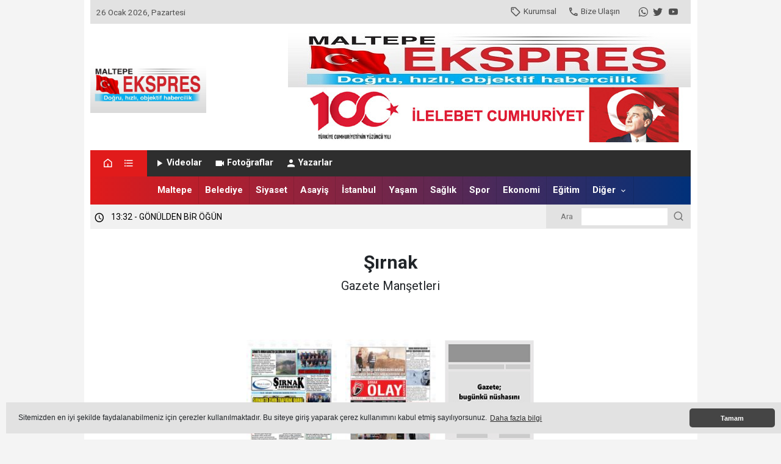

--- FILE ---
content_type: text/html; charset=UTF-8
request_url: https://maltepeekspress.com/gazete-mansetleri/sirnak
body_size: 9271
content:
<!doctype html>
<html lang="tr">
<head>
    <meta charset="UTF-8">
    <meta name="viewport"
          content="width=device-width, user-scalable=no, initial-scale=1.0, maximum-scale=1.0, minimum-scale=1.0">
    <meta http-equiv="X-UA-Compatible" content="ie=edge">

    <title>Gazete Manşetleri</title><script type="application/ld+json">
                    {
                        "@context": "https://schema.org",
                        "@type": "BreadcrumbList",
                        "itemListElement": [{
                            "@type": "ListItem",
                            "position": 1,
                            "item": {
                                "@id": "https://maltepeekspress.com",
                                "name": "Ana Sayfa"
                            }
                        }, {
                            "@type": "ListItem",
                            "position": 2,
                            "item": {
                                "@id": "https://maltepeekspress.com/gazete-mansetleri",
                                "name": "Gazete Manşetleri"
                            }
                    
                        }]
                    }
                    </script><script type="application/ld+json">
                {
                   "@context": "https://schema.org",
                   "@type": "WebSite",
                   "url": "https://maltepeekspress.com",
                   "potentialAction": {
                     "@type": "SearchAction",
                     "target": "https://maltepeekspress.com/ara?q={search_term}",
                     "query-input": "required name=search_term"
                   }
                }
                </script><script data-schema="organization" type="application/ld+json">
                            {
                                "@context": "https://schema.org",
                                "@type": "Organization",
                                "name": "Maltepe Ekspres",
                                "url": "https://maltepeekspress.com",
                                "logo": {
                                "@type": "ImageObject",
                                "url": "https://maltepeekspress.com/content/uploads/site/2023/02/bb-1675777716.jpg",
                                "width": 360,
                                "height": 90},
                                "sameAs": [
                                    "",
                                    "https://www.facebook.com",
                                    "https://www.twitter.com",
                                    "https://www.instagram.com",
                                    "https://www.Linkedin.com/",
                                    "https://www.xing.com",
                                    ""
                                ]
                            }
            
                    </script><link rel="stylesheet" href="https://maltepeekspress.com/plugins/bootstrap/css/bootstrap.min.css"><link rel="stylesheet" href="https://cdn.jsdelivr.net/npm/swiper@8.0.0/swiper-bundle.min.css"/><link rel="stylesheet"  type="text/css"  href="https://maltepeekspress.com/assets/tema1/css/dynamic.css?v=11.1.1"><link rel="stylesheet" href="https://maltepeekspress.com/assets/tema1/css/style.min.css?v=11.1.3"><link rel="stylesheet" href="https://maltepeekspress.com/plugins/icon/css/icons.min.css"><link rel="stylesheet" href="https://maltepeekspress.com/plugins/cerez/cerez.css?v=11.1.1"><meta name="format-detection" content="telephone=no" /><meta http-equiv="x-dns-prefetch-control" content="on" /><link rel="dns-prefetch preconnect" href="https://fonts.gstatic.com"><link rel="dns-prefetch preconnect" href="https://tpc.googlesyndication.com"><link rel="dns-prefetch preconnect" href="https://www.google-analytics.com"><link rel="dns-prefetch preconnect" href="https://fonts.googleapis.com"><link rel="dns-prefetch preconnect" href="https://cdn2.admatic.com.tr"><link rel="dns-prefetch preconnect" href="//fonts.googleapis.com"><link rel="dns-prefetch preconnect" href="//onesignal.com"><link rel="dns-prefetch preconnect" href="//www.facebook.com"><link rel="dns-prefetch preconnect" href="//staticxx.facebook.com"><link rel="dns-prefetch preconnect" href="//connect.facebook.net"><link rel="dns-prefetch preconnect" href="//graph.facebook.net"><link rel="dns-prefetch preconnect" href="//platform.twitter.com"><link rel="dns-prefetch preconnect" href="//pagead2.googlesyndication.com"><link rel="dns-prefetch preconnect" href="//securepubads.g.doubleclick.net"><link rel="dns-prefetch preconnect" href="//stats.g.doubleclick.net"><link rel="icon" type="image/x-icon" href="https://maltepeekspress.com/content/uploads/site/2023/02/bb-1675777700.jpg"><link rel="shortcut icon" type="image/x-icon" href="https://maltepeekspress.com/content/uploads/site/2023/02/bb-1675777700.jpg"><link rel="apple-touch-icon" href="https://maltepeekspress.com/content/uploads/site/2023/02/bb-1675777700.jpg">
<script src="https://cdn.onesignal.com/sdks/OneSignalSDK.js" async=""></script>
<script>
    window.OneSignal = window.OneSignal || [];
    OneSignal.push(function() {
        OneSignal.init({
            appId: "",
        });
    });
</script>






    <link rel="stylesheet" href="https://maltepeekspress.com/plugins/photoswipe/dist/photoswipe.css">
    <link rel="stylesheet" href="https://maltepeekspress.com/plugins/photoswipe/dist/default-skin/default-skin.css">
    <script src="https://maltepeekspress.com/plugins/photoswipe/dist/photoswipe.min.js"></script>
    <script src="https://maltepeekspress.com/plugins/photoswipe/dist/photoswipe-ui-default.min.js"></script>


</head>
<body>


<div class="container gazete-masnetleri-detay">

    <div class="d-none d-lg-block reklam-col sol">
    </div>
<div class="d-none d-lg-block reklam-col sag">
    </div>


    

    <header class="mb-2">

    <nav>
        <div class="row mx-auto ust-menu align-items-center">
            <div class="col">                         26 Ocak 2026,  Pazartesi                </div>
            <div class="col-auto pe-4">
                <ul class="list-inline">
                    <li><a href="https://maltepeekspress.com/kurumsal"><i class="mdi mdi-tag-outline m-1"></i>Kurumsal</a></li>

                    <li><a href="https://maltepeekspress.com/bize-ulasin"><i class="mdi mdi-phone-outline m-1"></i>Bize
                            Ulaşın</a></li>

                                            <li class="m-0 ms-4"><a href="whatsapp"><i class="mdi mdi-whatsapp"></i></a>
                        </li>                                                                <li class="m-0 ms-2"><a href="maltepeekspress"><i class="mdi mdi-twitter"></i></a>
                        </li>                                            <li class="m-0 ms-2"><a href="youtube"><i class="mdi mdi-youtube"></i></a>
                        </li>                    

                </ul>
            </div>
        </div>

                <div class="row menu my-3 align-items-center">
            <div class="col-3 my-2"><a href="https://maltepeekspress.com"><img
                            class="img-fluid pe-5"
                            src="https://maltepeekspress.com/content/uploads/site/2023/02/bb-1675777716.jpg"
                            alt="Maltepe Ekspres"></a></div>
            <div class="col-9 "><div class="reklam-col logo"><div class="reklam"><img src="https://maltepeekspress.com/content/uploads/reklamlar/2023/02/54-1675687300.jpg"/></div></div><div class="reklam-col logo"><div class="reklam"><img src="https://maltepeekspress.com/content/uploads/reklamlar/2023/10/55-1698072843.jpg"/></div></div></div>
        </div>
        
                <div class="row mx-auto alt-menu">
            <div class="col-12 sayfalar">
                <div class="row align-items-center">
                    <div class="col-auto anasayfa px-3">

                        <a href="https://maltepeekspress.com"><i class="ri-home-5-line mx-2"></i></a>

                        <div class="dropdown">
                            <a href="javascript:;"><i class="mdi mdi-format-list-bulleted mx-2"></i></a>
                            <div class="dropdown-content">
                                <a href="https://maltepeekspress.com/anketler"> <i class="ri-bar-chart-2-line"></i> Anketler</a><a href="https://maltepeekspress.com/roportajlar"> <i class="ri-mic-line"></i> Röportajlar</a><a href="https://maltepeekspress.com/biyografiler"> <i class="ri-file-user-line"></i> Biyografiler</a><a href="https://maltepeekspress.com/gazete-mansetleri"> <i class="ri-book-read-line"></i> Gazete Manşetleri</a><a href="https://maltepeekspress.com/e-gazete"> <i class="ri-article-line"></i> E-Gazete</a><a href="https://maltepeekspress.com/hava-durumu"> <i class="ri-sun-cloudy-line"></i> Hava Durumu</a><a href="https://maltepeekspress.com/namaz-vakitleri"> <i class="ri-home-smile-2-line"></i> Namaz Vakitleri</a><a href="https://maltepeekspress.com/nobetci-eczane"> <i class="ri-building-3-line"></i> Nöbetçi Eczaneler</a><a href="https://maltepeekspress.com/astroloji"> <i class="ri-star-line"></i> Astroloji</a><a href="https://maltepeekspress.com/sayfalar"> <i class="ri-page-separator"></i> Sayfalar</a><a href="https://maltepeekspress.com/firmalar"> <i class="ri-community-line"></i> Firmalar</a><a href="https://maltepeekspress.com/seriilanlar"> <i class="ri-building-4-line"></i> Seri İlanlar</a>

                            </div>
                        </div>

                    </div>

                    <div class="col px-0">
                        <ul class="list-inline">

                            <li><a href="https://maltepeekspress.com/video-galeri"><i class="mdi mdi-play m-1"></i>Videolar</a>
                            </li>
                            <li><a href="https://maltepeekspress.com/foto-galeri"><i
                                            class="mdi mdi-video m-1"></i>Fotoğraflar</a></li>
                            <li><a href="https://maltepeekspress.com/yazarlar"><i class="mdi mdi-account m-1"></i>Yazarlar</a>
                            </li>


                        </ul>
                    </div>
                    <div class="col text-end px-0">
                    </div>

                </div>

            </div>


            <div class="col-12 text-center kategoriler" id="sticky">


                <ul class="list-inline">
                                            <li><a href="https://maltepeekspress.com/maltepe/">Maltepe</a>
                        </li>                        <li><a href="https://maltepeekspress.com/belediye/">Belediye</a>
                        </li>                        <li><a href="https://maltepeekspress.com/siyaset/">Siyaset</a>
                        </li>                        <li><a href="https://maltepeekspress.com/asayis/">Asayiş</a>
                        </li>                        <li><a href="https://maltepeekspress.com/istanbul/">İstanbul</a>
                        </li>                        <li><a href="https://maltepeekspress.com/yasam/">Yaşam</a>
                        </li>                        <li><a href="https://maltepeekspress.com/saglik/">Sağlık</a>
                        </li>                        <li><a href="https://maltepeekspress.com/spor/">Spor</a>
                        </li>                        <li><a href="https://maltepeekspress.com/ekonomi/">Ekonomi</a>
                        </li>                        <li><a href="https://maltepeekspress.com/egitim/">Eğitim</a>
                        </li>                    <li>
                        <div class="dropdown">
                            <a href="javascript:;">Diğer</a> <i class="ri-arrow-down-s-line ms-1"></i>
                            <div class="dropdown-content">
                                                                    <a
                                            href="https://maltepeekspress.com/dunya/">Dünya</a>

                                                                        <a
                                            href="https://maltepeekspress.com/gundem/">Gündem</a>

                                                                        <a
                                            href="https://maltepeekspress.com/kultur-sanat/">Kültür Sanat </a>

                                                                        <a
                                            href="https://maltepeekspress.com/resmi-ilan/">Resmi İlan</a>

                                    
                            </div>
                        </div>


                    </li>


                </ul>
            </div>
            <div id="sticky-empty"></div>
        </div>
        <div class="row mx-0 align-items-center son-dakika">

            <div class="col px-2 ">


                <div class="swiper slide-son-dakika">
                    <div class="swiper-wrapper">

                                                    <div class="swiper-slide"><a
                                        href="https://maltepeekspress.com/terorsuz-turkiye-ancak-adaletle-mumkun-7259"><i
                                            class="mdi mdi-clock-outline"></i>
                                    <span class="m-2">19:58 - TERÖRSÜZ TÜRKİYE ANCAK ADALETLE MÜMKÜN</span></a>
                            </div>
                                                    <div class="swiper-slide"><a
                                        href="https://maltepeekspress.com/gonulden-bir-ogun-7258"><i
                                            class="mdi mdi-clock-outline"></i>
                                    <span class="m-2">13:32 - GÖNÜLDEN BİR ÖĞÜN</span></a>
                            </div>
                                                    <div class="swiper-slide"><a
                                        href="https://maltepeekspress.com/yuvasina-geri-dondu-7257"><i
                                            class="mdi mdi-clock-outline"></i>
                                    <span class="m-2">12:52 - Yuvasına geri döndü</span></a>
                            </div>
                        

                    </div>

                </div>


            </div>
            <div class="col-auto px-1 arama">

                
                    <form action="https://maltepeekspress.com/ara" method="get" class="ms-4">
                        <span class="me-2">Ara</span> <input type="text" name="q" placeholder="" required>
                        <button type="submit" class="btn p-0"><i class="ri-search-line me-2"></i></button>
                    </form>
                            </div>
        </div>
        

    </nav>


</header>
        <main>
        <article>

            <div class="row">
                <div class="col-12 text-center">





                    <h1 class="mb-2">Şırnak</h1>
                    <h2 class="mt-0">Gazete Manşetleri</h2>




                </div>
            </div>

            <div class="row">


                <div class="col-12">




                                        <div class="row my-5 justify-content-center galeri">
                        
                        <div class="col-auto text-center">
                            <div class="pswp" tabindex="-1" role="dialog"
                                 aria-hidden="true">

                                <!-- Background of PhotoSwipe.
                                     It's a separate element, as animating opacity is faster than rgba(). -->
                                <div class="pswp__bg"></div>

                                <!-- Slides wrapper with overflow:hidden. -->
                                <div class="pswp__scroll-wrap">

                                    <!-- Container that holds slides. PhotoSwipe keeps only 3 slides in DOM to save memory. -->
                                    <div class="pswp__container">
                                        <!-- don't modify these 3 pswp__item elements, data is added later on -->
                                        <div class="pswp__item"></div>
                                        <div class="pswp__item"></div>
                                        <div class="pswp__item"></div>
                                    </div>

                                    <!-- Default (PhotoSwipeUI_Default) interface on top of sliding area. Can be changed. -->
                                    <div class="pswp__ui pswp__ui--hidden">

                                        <div class="pswp__top-bar">

                                            <!--  Controls are self-explanatory. Order can be changed. -->

                                            <div class="pswp__counter"></div>

                                            <button class="pswp__button pswp__button--close"
                                                    title="Close (Esc)"></button>

                                            <button class="pswp__button pswp__button--share"
                                                    title="Share"></button>

                                            <button class="pswp__button pswp__button--fs"
                                                    title="Toggle fullscreen"></button>

                                            <button class="pswp__button pswp__button--zoom"
                                                    title="Zoom in/out"></button>

                                            <!-- Preloader demo https://codepen.io/dimsemenov/pen/yyBWoR -->
                                            <!-- element will get class pswp__preloader--active when preloader is running -->
                                            <div class="pswp__preloader">
                                                <div class="pswp__preloader__icn">
                                                    <div class="pswp__preloader__cut">
                                                        <div class="pswp__preloader__donut"></div>
                                                    </div>
                                                </div>
                                            </div>
                                        </div>

                                        <div class="pswp__share-modal pswp__share-modal--hidden pswp__single-tap">
                                            <div class="pswp__share-tooltip"></div>
                                        </div>

                                        <button class="pswp__button pswp__button--arrow--left"
                                                title="Previous (arrow left)">
                                        </button>

                                        <button class="pswp__button pswp__button--arrow--right"
                                                title="Next (arrow right)">
                                        </button>

                                        <div class="pswp__caption">
                                            <div class="pswp__caption__center"></div>
                                        </div>

                                    </div>

                                </div>

                            </div>
                            <div class="my-gallery" itemscope
                                 itemtype="http://schema.org/ImageGallery">





                                

                                    <figure itemprop="associatedMedia" itemscope
                                            itemtype="http://schema.org/ImageObject"
                                            class="float-start img-hover-scale box py-1">
                                        <a href="http://api.tavcan.com/json/gazeteler/bikresim/large/YYN-001005"
                                           itemprop="contentUrl"
                                           data-size="1108x1800">
                                            <img src="http://api.tavcan.com/json/gazeteler/bikresim/small/YYN-001005"
                                                 alt="ŞIRNAK HABER" width="162" height="250"
                                                 class="px-2">
                                        </a>

                                    </figure>

                                

                                    <figure itemprop="associatedMedia" itemscope
                                            itemtype="http://schema.org/ImageObject"
                                            class="float-start img-hover-scale box py-1">
                                        <a href="http://api.tavcan.com/json/gazeteler/bikresim/large/YYN-003186"
                                           itemprop="contentUrl"
                                           data-size="1108x1800">
                                            <img src="http://api.tavcan.com/json/gazeteler/bikresim/small/YYN-003186"
                                                 alt="ŞIRNAK OLAY" width="162" height="250"
                                                 class="px-2">
                                        </a>

                                    </figure>

                                

                                    <figure itemprop="associatedMedia" itemscope
                                            itemtype="http://schema.org/ImageObject"
                                            class="float-start img-hover-scale box py-1">
                                        <a href="http://api.tavcan.com/json/gazeteler/bikresim/large/ilkSayfaResimUrl"
                                           itemprop="contentUrl"
                                           data-size="1108x1800">
                                            <img src="http://api.tavcan.com/json/gazeteler/bikresim/small/ilkSayfaResimUrl"
                                                 alt="gazeteAdi" width="162" height="250"
                                                 class="px-2">
                                        </a>

                                    </figure>

                                                            </div>


                        </div>
                                            </div>
                                        <hr>
                                        <div class="row my-4">

                        <div class="col-12 px-4">


                            <div class="row">
                                                                    <div class="col-2 my-1"><i
                                                class="ri-arrow-drop-right-fill"></i> <a
                                                href="https://maltepeekspress.com/gazete-mansetleri/adana">Adana</a>
                                    </div>
                                                                    <div class="col-2 my-1"><i
                                                class="ri-arrow-drop-right-fill"></i> <a
                                                href="https://maltepeekspress.com/gazete-mansetleri/adiyaman">Adıyaman</a>
                                    </div>
                                                                    <div class="col-2 my-1"><i
                                                class="ri-arrow-drop-right-fill"></i> <a
                                                href="https://maltepeekspress.com/gazete-mansetleri/afyon">Afyon</a>
                                    </div>
                                                                    <div class="col-2 my-1"><i
                                                class="ri-arrow-drop-right-fill"></i> <a
                                                href="https://maltepeekspress.com/gazete-mansetleri/agri">Ağrı</a>
                                    </div>
                                                                    <div class="col-2 my-1"><i
                                                class="ri-arrow-drop-right-fill"></i> <a
                                                href="https://maltepeekspress.com/gazete-mansetleri/aksaray">Aksaray</a>
                                    </div>
                                                                    <div class="col-2 my-1"><i
                                                class="ri-arrow-drop-right-fill"></i> <a
                                                href="https://maltepeekspress.com/gazete-mansetleri/amasya">Amasya</a>
                                    </div>
                                                                    <div class="col-2 my-1"><i
                                                class="ri-arrow-drop-right-fill"></i> <a
                                                href="https://maltepeekspress.com/gazete-mansetleri/antalya">Antalya</a>
                                    </div>
                                                                    <div class="col-2 my-1"><i
                                                class="ri-arrow-drop-right-fill"></i> <a
                                                href="https://maltepeekspress.com/gazete-mansetleri/ardahan">Ardahan</a>
                                    </div>
                                                                    <div class="col-2 my-1"><i
                                                class="ri-arrow-drop-right-fill"></i> <a
                                                href="https://maltepeekspress.com/gazete-mansetleri/artvin">Artvin</a>
                                    </div>
                                                                    <div class="col-2 my-1"><i
                                                class="ri-arrow-drop-right-fill"></i> <a
                                                href="https://maltepeekspress.com/gazete-mansetleri/aydin">Aydın</a>
                                    </div>
                                                                    <div class="col-2 my-1"><i
                                                class="ri-arrow-drop-right-fill"></i> <a
                                                href="https://maltepeekspress.com/gazete-mansetleri/balikesir">Balıkesir</a>
                                    </div>
                                                                    <div class="col-2 my-1"><i
                                                class="ri-arrow-drop-right-fill"></i> <a
                                                href="https://maltepeekspress.com/gazete-mansetleri/bartin">Bartın</a>
                                    </div>
                                                                    <div class="col-2 my-1"><i
                                                class="ri-arrow-drop-right-fill"></i> <a
                                                href="https://maltepeekspress.com/gazete-mansetleri/batman">Batman</a>
                                    </div>
                                                                    <div class="col-2 my-1"><i
                                                class="ri-arrow-drop-right-fill"></i> <a
                                                href="https://maltepeekspress.com/gazete-mansetleri/bayburt">Bayburt</a>
                                    </div>
                                                                    <div class="col-2 my-1"><i
                                                class="ri-arrow-drop-right-fill"></i> <a
                                                href="https://maltepeekspress.com/gazete-mansetleri/bilecik">Bilecik</a>
                                    </div>
                                                                    <div class="col-2 my-1"><i
                                                class="ri-arrow-drop-right-fill"></i> <a
                                                href="https://maltepeekspress.com/gazete-mansetleri/bingol">Bingöl</a>
                                    </div>
                                                                    <div class="col-2 my-1"><i
                                                class="ri-arrow-drop-right-fill"></i> <a
                                                href="https://maltepeekspress.com/gazete-mansetleri/bitlis">Bitlis</a>
                                    </div>
                                                                    <div class="col-2 my-1"><i
                                                class="ri-arrow-drop-right-fill"></i> <a
                                                href="https://maltepeekspress.com/gazete-mansetleri/bolu">Bolu</a>
                                    </div>
                                                                    <div class="col-2 my-1"><i
                                                class="ri-arrow-drop-right-fill"></i> <a
                                                href="https://maltepeekspress.com/gazete-mansetleri/burdur">Burdur</a>
                                    </div>
                                                                    <div class="col-2 my-1"><i
                                                class="ri-arrow-drop-right-fill"></i> <a
                                                href="https://maltepeekspress.com/gazete-mansetleri/bursa">Bursa</a>
                                    </div>
                                                                    <div class="col-2 my-1"><i
                                                class="ri-arrow-drop-right-fill"></i> <a
                                                href="https://maltepeekspress.com/gazete-mansetleri/canakkale">Çanakkale</a>
                                    </div>
                                                                    <div class="col-2 my-1"><i
                                                class="ri-arrow-drop-right-fill"></i> <a
                                                href="https://maltepeekspress.com/gazete-mansetleri/cankiri">Çankırı</a>
                                    </div>
                                                                    <div class="col-2 my-1"><i
                                                class="ri-arrow-drop-right-fill"></i> <a
                                                href="https://maltepeekspress.com/gazete-mansetleri/corum">Çorum</a>
                                    </div>
                                                                    <div class="col-2 my-1"><i
                                                class="ri-arrow-drop-right-fill"></i> <a
                                                href="https://maltepeekspress.com/gazete-mansetleri/denizli">Denizli</a>
                                    </div>
                                                                    <div class="col-2 my-1"><i
                                                class="ri-arrow-drop-right-fill"></i> <a
                                                href="https://maltepeekspress.com/gazete-mansetleri/diyarbakir">Diyarbakır</a>
                                    </div>
                                                                    <div class="col-2 my-1"><i
                                                class="ri-arrow-drop-right-fill"></i> <a
                                                href="https://maltepeekspress.com/gazete-mansetleri/duzce">Düzce</a>
                                    </div>
                                                                    <div class="col-2 my-1"><i
                                                class="ri-arrow-drop-right-fill"></i> <a
                                                href="https://maltepeekspress.com/gazete-mansetleri/edirne">Edirne</a>
                                    </div>
                                                                    <div class="col-2 my-1"><i
                                                class="ri-arrow-drop-right-fill"></i> <a
                                                href="https://maltepeekspress.com/gazete-mansetleri/elazig">Elazığ</a>
                                    </div>
                                                                    <div class="col-2 my-1"><i
                                                class="ri-arrow-drop-right-fill"></i> <a
                                                href="https://maltepeekspress.com/gazete-mansetleri/erzincan">Erzincan</a>
                                    </div>
                                                                    <div class="col-2 my-1"><i
                                                class="ri-arrow-drop-right-fill"></i> <a
                                                href="https://maltepeekspress.com/gazete-mansetleri/erzurum">Erzurum</a>
                                    </div>
                                                                    <div class="col-2 my-1"><i
                                                class="ri-arrow-drop-right-fill"></i> <a
                                                href="https://maltepeekspress.com/gazete-mansetleri/eskisehir">Eskişehir</a>
                                    </div>
                                                                    <div class="col-2 my-1"><i
                                                class="ri-arrow-drop-right-fill"></i> <a
                                                href="https://maltepeekspress.com/gazete-mansetleri/gaziantep">Gaziantep</a>
                                    </div>
                                                                    <div class="col-2 my-1"><i
                                                class="ri-arrow-drop-right-fill"></i> <a
                                                href="https://maltepeekspress.com/gazete-mansetleri/giresun">Giresun</a>
                                    </div>
                                                                    <div class="col-2 my-1"><i
                                                class="ri-arrow-drop-right-fill"></i> <a
                                                href="https://maltepeekspress.com/gazete-mansetleri/gumushane">Gümüşhane</a>
                                    </div>
                                                                    <div class="col-2 my-1"><i
                                                class="ri-arrow-drop-right-fill"></i> <a
                                                href="https://maltepeekspress.com/gazete-mansetleri/hakkari">Hakkari</a>
                                    </div>
                                                                    <div class="col-2 my-1"><i
                                                class="ri-arrow-drop-right-fill"></i> <a
                                                href="https://maltepeekspress.com/gazete-mansetleri/hatay">Hatay</a>
                                    </div>
                                                                    <div class="col-2 my-1"><i
                                                class="ri-arrow-drop-right-fill"></i> <a
                                                href="https://maltepeekspress.com/gazete-mansetleri/igdir">Iğdır</a>
                                    </div>
                                                                    <div class="col-2 my-1"><i
                                                class="ri-arrow-drop-right-fill"></i> <a
                                                href="https://maltepeekspress.com/gazete-mansetleri/isparta">Isparta</a>
                                    </div>
                                                                    <div class="col-2 my-1"><i
                                                class="ri-arrow-drop-right-fill"></i> <a
                                                href="https://maltepeekspress.com/gazete-mansetleri/istanbul">İstanbul</a>
                                    </div>
                                                                    <div class="col-2 my-1"><i
                                                class="ri-arrow-drop-right-fill"></i> <a
                                                href="https://maltepeekspress.com/gazete-mansetleri/izmir">İzmir</a>
                                    </div>
                                                                    <div class="col-2 my-1"><i
                                                class="ri-arrow-drop-right-fill"></i> <a
                                                href="https://maltepeekspress.com/gazete-mansetleri/kahramanmaras">Kahramanmaraş</a>
                                    </div>
                                                                    <div class="col-2 my-1"><i
                                                class="ri-arrow-drop-right-fill"></i> <a
                                                href="https://maltepeekspress.com/gazete-mansetleri/karabuk">Karabük</a>
                                    </div>
                                                                    <div class="col-2 my-1"><i
                                                class="ri-arrow-drop-right-fill"></i> <a
                                                href="https://maltepeekspress.com/gazete-mansetleri/karaman">Karaman</a>
                                    </div>
                                                                    <div class="col-2 my-1"><i
                                                class="ri-arrow-drop-right-fill"></i> <a
                                                href="https://maltepeekspress.com/gazete-mansetleri/kars">Kars</a>
                                    </div>
                                                                    <div class="col-2 my-1"><i
                                                class="ri-arrow-drop-right-fill"></i> <a
                                                href="https://maltepeekspress.com/gazete-mansetleri/kastamonu">Kastamonu</a>
                                    </div>
                                                                    <div class="col-2 my-1"><i
                                                class="ri-arrow-drop-right-fill"></i> <a
                                                href="https://maltepeekspress.com/gazete-mansetleri/kayseri">Kayseri</a>
                                    </div>
                                                                    <div class="col-2 my-1"><i
                                                class="ri-arrow-drop-right-fill"></i> <a
                                                href="https://maltepeekspress.com/gazete-mansetleri/kirikkale">Kırıkkale</a>
                                    </div>
                                                                    <div class="col-2 my-1"><i
                                                class="ri-arrow-drop-right-fill"></i> <a
                                                href="https://maltepeekspress.com/gazete-mansetleri/kirsehir">Kırşehir</a>
                                    </div>
                                                                    <div class="col-2 my-1"><i
                                                class="ri-arrow-drop-right-fill"></i> <a
                                                href="https://maltepeekspress.com/gazete-mansetleri/kilis">Kilis</a>
                                    </div>
                                                                    <div class="col-2 my-1"><i
                                                class="ri-arrow-drop-right-fill"></i> <a
                                                href="https://maltepeekspress.com/gazete-mansetleri/kocaeli">Kocaeli</a>
                                    </div>
                                                                    <div class="col-2 my-1"><i
                                                class="ri-arrow-drop-right-fill"></i> <a
                                                href="https://maltepeekspress.com/gazete-mansetleri/konya">Konya</a>
                                    </div>
                                                                    <div class="col-2 my-1"><i
                                                class="ri-arrow-drop-right-fill"></i> <a
                                                href="https://maltepeekspress.com/gazete-mansetleri/kutahya">Kütahya</a>
                                    </div>
                                                                    <div class="col-2 my-1"><i
                                                class="ri-arrow-drop-right-fill"></i> <a
                                                href="https://maltepeekspress.com/gazete-mansetleri/malatya">Malatya</a>
                                    </div>
                                                                    <div class="col-2 my-1"><i
                                                class="ri-arrow-drop-right-fill"></i> <a
                                                href="https://maltepeekspress.com/gazete-mansetleri/manisa">Manisa</a>
                                    </div>
                                                                    <div class="col-2 my-1"><i
                                                class="ri-arrow-drop-right-fill"></i> <a
                                                href="https://maltepeekspress.com/gazete-mansetleri/mardin">Mardin</a>
                                    </div>
                                                                    <div class="col-2 my-1"><i
                                                class="ri-arrow-drop-right-fill"></i> <a
                                                href="https://maltepeekspress.com/gazete-mansetleri/mersin">Mersin</a>
                                    </div>
                                                                    <div class="col-2 my-1"><i
                                                class="ri-arrow-drop-right-fill"></i> <a
                                                href="https://maltepeekspress.com/gazete-mansetleri/mugla">Muğla</a>
                                    </div>
                                                                    <div class="col-2 my-1"><i
                                                class="ri-arrow-drop-right-fill"></i> <a
                                                href="https://maltepeekspress.com/gazete-mansetleri/mus">Muş</a>
                                    </div>
                                                                    <div class="col-2 my-1"><i
                                                class="ri-arrow-drop-right-fill"></i> <a
                                                href="https://maltepeekspress.com/gazete-mansetleri/nevsehir">Nevşehir</a>
                                    </div>
                                                                    <div class="col-2 my-1"><i
                                                class="ri-arrow-drop-right-fill"></i> <a
                                                href="https://maltepeekspress.com/gazete-mansetleri/nigde">Niğde</a>
                                    </div>
                                                                    <div class="col-2 my-1"><i
                                                class="ri-arrow-drop-right-fill"></i> <a
                                                href="https://maltepeekspress.com/gazete-mansetleri/ordu">Ordu</a>
                                    </div>
                                                                    <div class="col-2 my-1"><i
                                                class="ri-arrow-drop-right-fill"></i> <a
                                                href="https://maltepeekspress.com/gazete-mansetleri/osmaniye">Osmaniye</a>
                                    </div>
                                                                    <div class="col-2 my-1"><i
                                                class="ri-arrow-drop-right-fill"></i> <a
                                                href="https://maltepeekspress.com/gazete-mansetleri/rize">Rize</a>
                                    </div>
                                                                    <div class="col-2 my-1"><i
                                                class="ri-arrow-drop-right-fill"></i> <a
                                                href="https://maltepeekspress.com/gazete-mansetleri/adapazari">Adapazarı</a>
                                    </div>
                                                                    <div class="col-2 my-1"><i
                                                class="ri-arrow-drop-right-fill"></i> <a
                                                href="https://maltepeekspress.com/gazete-mansetleri/samsun">Samsun</a>
                                    </div>
                                                                    <div class="col-2 my-1"><i
                                                class="ri-arrow-drop-right-fill"></i> <a
                                                href="https://maltepeekspress.com/gazete-mansetleri/siirt">Siirt</a>
                                    </div>
                                                                    <div class="col-2 my-1"><i
                                                class="ri-arrow-drop-right-fill"></i> <a
                                                href="https://maltepeekspress.com/gazete-mansetleri/sinop">Sinop</a>
                                    </div>
                                                                    <div class="col-2 my-1"><i
                                                class="ri-arrow-drop-right-fill"></i> <a
                                                href="https://maltepeekspress.com/gazete-mansetleri/sivas">Sivas</a>
                                    </div>
                                                                    <div class="col-2 my-1"><i
                                                class="ri-arrow-drop-right-fill"></i> <a
                                                href="https://maltepeekspress.com/gazete-mansetleri/sanliurfa">Şanlıurfa</a>
                                    </div>
                                                                    <div class="col-2 my-1"><i
                                                class="ri-arrow-drop-right-fill"></i> <a
                                                href="https://maltepeekspress.com/gazete-mansetleri/sirnak">Şırnak</a>
                                    </div>
                                                                    <div class="col-2 my-1"><i
                                                class="ri-arrow-drop-right-fill"></i> <a
                                                href="https://maltepeekspress.com/gazete-mansetleri/tekirdag">Tekirdağ</a>
                                    </div>
                                                                    <div class="col-2 my-1"><i
                                                class="ri-arrow-drop-right-fill"></i> <a
                                                href="https://maltepeekspress.com/gazete-mansetleri/tokat">Tokat</a>
                                    </div>
                                                                    <div class="col-2 my-1"><i
                                                class="ri-arrow-drop-right-fill"></i> <a
                                                href="https://maltepeekspress.com/gazete-mansetleri/trabzon">Trabzon</a>
                                    </div>
                                                                    <div class="col-2 my-1"><i
                                                class="ri-arrow-drop-right-fill"></i> <a
                                                href="https://maltepeekspress.com/gazete-mansetleri/tunceli">Tunceli</a>
                                    </div>
                                                                    <div class="col-2 my-1"><i
                                                class="ri-arrow-drop-right-fill"></i> <a
                                                href="https://maltepeekspress.com/gazete-mansetleri/usak">Uşak</a>
                                    </div>
                                                                    <div class="col-2 my-1"><i
                                                class="ri-arrow-drop-right-fill"></i> <a
                                                href="https://maltepeekspress.com/gazete-mansetleri/van">Van</a>
                                    </div>
                                                                    <div class="col-2 my-1"><i
                                                class="ri-arrow-drop-right-fill"></i> <a
                                                href="https://maltepeekspress.com/gazete-mansetleri/yalova">Yalova</a>
                                    </div>
                                                                    <div class="col-2 my-1"><i
                                                class="ri-arrow-drop-right-fill"></i> <a
                                                href="https://maltepeekspress.com/gazete-mansetleri/yozgat">Yozgat</a>
                                    </div>
                                                                    <div class="col-2 my-1"><i
                                                class="ri-arrow-drop-right-fill"></i> <a
                                                href="https://maltepeekspress.com/gazete-mansetleri/zonguldak">Zonguldak</a>
                                    </div>
                                                                    <div class="col-2 my-1"><i
                                                class="ri-arrow-drop-right-fill"></i> <a
                                                href="https://maltepeekspress.com/gazete-mansetleri/kutahya">Kütahya</a>
                                    </div>
                                                                    <div class="col-2 my-1"><i
                                                class="ri-arrow-drop-right-fill"></i> <a
                                                href="https://maltepeekspress.com/gazete-mansetleri/ankara">Ankara</a>
                                    </div>
                                                            </div>

                        </div>
                    </div>

                    

                </div>


            </div>





        </article>

    </main>


    <div class="scroller-status text-center">
        <div class="infinite-scroll-request loader-ellips">
        </div>

    </div>


            <section class="yukari-cik">
   <div class="row">
       <div class="col text-center"><a href="#top"><i class="ri-arrow-up-s-line"></i></a></div>
   </div>
</section>


    

</div>


    <footer class="container-fluid mt-4 pt-4">
        <div class="container p-0">
            <div class="row">


                <div class="col-4">
                    <div class="row">
                                                    <div class="col-6"><a href="https://maltepeekspress.com/maltepe/"><i
                                            class="ri-arrow-right-s-line pe-1"></i>Maltepe</a></div>
                                                    <div class="col-6"><a href="https://maltepeekspress.com/belediye/"><i
                                            class="ri-arrow-right-s-line pe-1"></i>Belediye</a></div>
                                                    <div class="col-6"><a href="https://maltepeekspress.com/siyaset/"><i
                                            class="ri-arrow-right-s-line pe-1"></i>Siyaset</a></div>
                                                    <div class="col-6"><a href="https://maltepeekspress.com/asayis/"><i
                                            class="ri-arrow-right-s-line pe-1"></i>Asayiş</a></div>
                                                    <div class="col-6"><a href="https://maltepeekspress.com/istanbul/"><i
                                            class="ri-arrow-right-s-line pe-1"></i>İstanbul</a></div>
                                                    <div class="col-6"><a href="https://maltepeekspress.com/yasam/"><i
                                            class="ri-arrow-right-s-line pe-1"></i>Yaşam</a></div>
                                                    <div class="col-6"><a href="https://maltepeekspress.com/saglik/"><i
                                            class="ri-arrow-right-s-line pe-1"></i>Sağlık</a></div>
                                                    <div class="col-6"><a href="https://maltepeekspress.com/spor/"><i
                                            class="ri-arrow-right-s-line pe-1"></i>Spor</a></div>
                                                    <div class="col-6"><a href="https://maltepeekspress.com/ekonomi/"><i
                                            class="ri-arrow-right-s-line pe-1"></i>Ekonomi</a></div>
                                                    <div class="col-6"><a href="https://maltepeekspress.com/egitim/"><i
                                            class="ri-arrow-right-s-line pe-1"></i>Eğitim</a></div>
                        
                    </div>


                </div>
                <div class="col-5 text-center">
                    <div class="row">

                        <div class="col-4 text-start"><a href="https://maltepeekspress.com/foto-galeri">Fotoğraflar</a></div>
                        <div class="col-4 text-start"><a href="https://maltepeekspress.com/video-galeri">Videolar</a></div>
                        <div class="col-4 text-start"><a href="https://maltepeekspress.com/yazarlar">Yazarlar</a></div>
                        <div class="col-4 text-start"><a href="https://maltepeekspress.com/anketler">Anketler</a></div>
                        <div class="col-4 text-start"><a href="https://maltepeekspress.com/sayfalar">Sayfalar</a></div>
                        <div class="col-4 text-start"><a href="https://maltepeekspress.com/gazete-mansetleri">Gazete Manşetleri</a></div>
                        <div class="col-4 text-start"><a href="https://maltepeekspress.com/nobetci-eczane">Nöbetçi Eczane</a></div>
                        <div class="col-4 text-start"><a href="https://maltepeekspress.com/hava-durumu">Hava Durumu</a></div>
                        <div class="col-4 text-start"><a href="https://maltepeekspress.com/namaz-vakitleri">Namaz Vakitleri</a></div>

                    </div>


                </div>
                <div class="col-3 text-end indir">

                                            <a href="https://www.google.com">
                            <div class="row">

                                <div class="col-9">
                                    <div class="row">
                                        <div class="col-12 adi">Google Play</div>
                                        <div class="col-12">Ücretsiz İndir</div>
                                    </div>
                                </div>
                                <div class="col-2"><i class="ri-android-line"></i></div>

                            </div>
                        </a>

                    

                                            <a href="https://www.apple.com">
                            <div class="row my-3">

                                <div class="col-9">
                                    <div class="row">
                                        <div class="col-12 adi">App Store</div>
                                        <div class="col-12">Ücretsiz İndir</div>
                                    </div>
                                </div>
                                <div class="col-2"><i class="ri-apple-line"></i></div>
                            </div>
                        </a>
                                    </div>
            </div>


            <div class="row my-1 py-3">
                <div class="col-12 sosyal-medya">
                    <div class="row  justify-content-center"><div class="col-auto ">
                            <div class="row">

                                                                                                    <div class="col px-2"><a href="maltepeekspress"><i
                                                class="ri-twitter-fill twitter"></i></a></div>                                                                    <div class="col px-2"><a href="whatsapp"><i
                                                class="ri-whatsapp-fill whatsapp"></i></a>
                                    </div>                                                                    <div class="col px-2"><a href="youtube"><i
                                                class="ri-youtube-fill youtube"></i></a></div>                                
                            </div>
                        </div></div>
                </div>


            </div>

            <div class="row my-1 py-4 justify-content-center">
                <div class="col-12 text-center">


                    <ul class="list-inline">

                        <li><a href="https://maltepeekspress.com/sitene-ekle"><i class="ri-add-line"></i> Sitene Ekle</a></li>
                        <li><a href="https://maltepeekspress.com/rss"><i class="ri-rss-line"></i> Rss</a></li>

                        <li><a href="https://maltepeekspress.com/kunye"><i class="ri-price-tag-line"></i> Künyemiz</a></li>
                        <li><a href="https://maltepeekspress.com/hakkimizda"><i class="ri-home-2-line"></i> Hakkımızda</a></li>
                        <li><a href="https://maltepeekspress.com/kurumsal"><i class="mdi mdi-tag-outline"></i> Kurumsal</a></li>
                        <li><a href="https://maltepeekspress.com/bize-ulasin"><i class="ri-phone-fill"></i> Bize Ulaşın</a></li>

                    </ul>

                </div>

                <div class="col-12 text-center copyright"> Sitemizde bulunan içeriklerin tüm hakları saklı tutulmaktadır, izinsiz içerikler kullanılamaz. Copyright 2020©</div>


            </div>

            <div class="row">
                <div class="col text-center telif py-2">Haber Yazılımı: <a href="https://www.habersistemleri.com/"
                                                                           target="_blank">Haber Sistemleri</a></div>
            </div>

        </div>
        </div>

    </footer>
<script src="https://maltepeekspress.com/plugins/bootstrap/js/bootstrap.bundle.min.js"></script>
<script src="https://maltepeekspress.com/plugins/jquery/js/jquery-3.6.0.min.js"></script>
<script src="https://cdn.jsdelivr.net/npm/swiper@8.0.0/swiper-bundle.min.js"></script>
<script>
    var baseurl = 'https://maltepeekspress.com';
    var yazarsayisi = '5';
    var firmasayisi = '3';


</script>
<script src="https://maltepeekspress.com/assets/tema1/js/java.min.js?v=11.1.3"></script>
<script src="https://maltepeekspress.com/plugins/icon/js/remix-icons-list.js"></script>
<script src="https://maltepeekspress.com/plugins/icon/js/materialdesign.init.js"></script>
<script src="https://maltepeekspress.com/plugins/icon/js/fontawesome.init.js"></script>

<script src="https://maltepeekspress.com/plugins/theiasticky/dist/ResizeSensor.js"></script>
<script src="https://maltepeekspress.com/plugins/theiasticky/dist/theia-sticky-sidebar.js"></script>
<script src="https://maltepeekspress.com/plugins/theiasticky/js/test.js"></script>
<script src="https://maltepeekspress.com/plugins/infinitescroll/infinite-scroll.pkgd.min.js"></script>

<script src="https://maltepeekspress.com/plugins/cerez/cerez.js"></script>

<script src="https://cdn.media-analytic.com/media.js"></script>



<script>
window.addEventListener("load", function(){
window.cookieconsent.initialise({
  "palette": {
    "popup": {
      "background": "#E2E2E2", // şerit arkaplan rengi
      "text": "#5f5f5" // şerit üzerindeki yazı rengi
    },
    "button": {
      "background": "#454545", // buton arkaplan rengi - "transparent" kullanıp border açabilirsiniz.
  //"border": "#14a7d0", arkaplan rengini transparent yapıp çerçeve kullanabilirsini
      "text": "#ffffff" // buton yazı rengi
    }
  },
  "theme": "classic", // kullanabileceğiniz temalar block, edgeless, classic
  // "type": "opt-out", gizle uyarısını aktif etmek için
  // "position": "top", aktif ederseniz uyarı üst kısımda görünür
  // "position": "top", "static": true, aktif ederseniz uyarı üst kısımda sabit olarak görünür
  // "position": "bottom-left", aktif ederseniz uyarı solda görünür
  //"position": "bottom-right", aktif ederseniz uyarı sağda görünür
  
  "content": {
    "message": "Sitemizden en iyi şekilde faydalanabilmeniz için çerezler kullanılmaktadır. Bu siteye giriş yaparak çerez kullanımını kabul etmiş sayılıyorsunuz.",
    "dismiss": "Tamam",
    "link": "Daha fazla bilgi",
    "href": "https://maltepeekspress.com/hakkimizda"
  }
})});
</script><script>
    var initPhotoSwipeFromDOM = function (gallerySelector) {

        // parse slide data (url, title, size ...) from DOM elements
        // (children of gallerySelector)
        var parseThumbnailElements = function (el) {
            var thumbElements = el.childNodes,
                numNodes = thumbElements.length,
                items = [],
                figureEl,
                linkEl,
                size,
                item;

            for (var i = 0; i < numNodes; i++) {

                figureEl = thumbElements[i]; // <figure> element

                // include only element nodes
                if (figureEl.nodeType !== 1) {
                    continue;
                }

                linkEl = figureEl.children[0]; // <a> element

                size = linkEl.getAttribute('data-size').split('x');

                // create slide object
                item = {
                    src: linkEl.getAttribute('href'),
                    w: parseInt(size[0], 10),
                    h: parseInt(size[1], 10)
                };


                if (figureEl.children.length > 1) {
                    // <figcaption> content
                    item.title = figureEl.children[1].innerHTML;
                }

                if (linkEl.children.length > 0) {
                    // <img> thumbnail element, retrieving thumbnail url
                    item.msrc = linkEl.children[0].getAttribute('src');
                }

                item.el = figureEl; // save link to element for getThumbBoundsFn
                items.push(item);
            }

            return items;
        };

        // find nearest parent element
        var closest = function closest(el, fn) {
            return el && (fn(el) ? el : closest(el.parentNode, fn));
        };

        // triggers when user clicks on thumbnail
        var onThumbnailsClick = function (e) {
            e = e || window.event;
            e.preventDefault ? e.preventDefault() : e.returnValue = false;

            var eTarget = e.target || e.srcElement;

            // find root element of slide
            var clickedListItem = closest(eTarget, function (el) {
                return (el.tagName && el.tagName.toUpperCase() === 'FIGURE');
            });

            if (!clickedListItem) {
                return;
            }

            // find index of clicked item by looping through all child nodes
            // alternatively, you may define index via data- attribute
            var clickedGallery = clickedListItem.parentNode,
                childNodes = clickedListItem.parentNode.childNodes,
                numChildNodes = childNodes.length,
                nodeIndex = 0,
                index;

            for (var i = 0; i < numChildNodes; i++) {
                if (childNodes[i].nodeType !== 1) {
                    continue;
                }

                if (childNodes[i] === clickedListItem) {
                    index = nodeIndex;
                    break;
                }
                nodeIndex++;
            }


            if (index >= 0) {
                // open PhotoSwipe if valid index found
                openPhotoSwipe(index, clickedGallery);
            }
            return false;
        };

        // parse picture index and gallery index from URL (#&pid=1&gid=2)
        var photoswipeParseHash = function () {
            var hash = window.location.hash.substring(1),
                params = {};

            if (hash.length < 5) {
                return params;
            }

            var vars = hash.split('&');
            for (var i = 0; i < vars.length; i++) {
                if (!vars[i]) {
                    continue;
                }
                var pair = vars[i].split('=');
                if (pair.length < 2) {
                    continue;
                }
                params[pair[0]] = pair[1];
            }

            if (params.gid) {
                params.gid = parseInt(params.gid, 10);
            }

            return params;
        };

        var openPhotoSwipe = function (index, galleryElement, disableAnimation, fromURL) {
            var pswpElement = document.querySelectorAll('.pswp')[0],
                gallery,
                options,
                items;

            items = parseThumbnailElements(galleryElement);

            // define options (if needed)
            options = {

                // define gallery index (for URL)
                galleryUID: galleryElement.getAttribute('data-pswp-uid'),

                getThumbBoundsFn: function (index) {
                    // See Options -> getThumbBoundsFn section of documentation for more info
                    var thumbnail = items[index].el.getElementsByTagName('img')[0], // find thumbnail
                        pageYScroll = window.pageYOffset || document.documentElement.scrollTop,
                        rect = thumbnail.getBoundingClientRect();

                    return {x: rect.left, y: rect.top + pageYScroll, w: rect.width};
                }

            };

            // PhotoSwipe opened from URL
            if (fromURL) {
                if (options.galleryPIDs) {
                    // parse real index when custom PIDs are used
                    // http://photoswipe.com/documentation/faq.html#custom-pid-in-url
                    for (var j = 0; j < items.length; j++) {
                        if (items[j].pid == index) {
                            options.index = j;
                            break;
                        }
                    }
                } else {
                    // in URL indexes start from 1
                    options.index = parseInt(index, 10) - 1;
                }
            } else {
                options.index = parseInt(index, 10);
            }

            // exit if index not found
            if (isNaN(options.index)) {
                return;
            }

            if (disableAnimation) {
                options.showAnimationDuration = 0;
            }

            // Pass data to PhotoSwipe and initialize it
            gallery = new PhotoSwipe(pswpElement, PhotoSwipeUI_Default, items, options);
            gallery.init();
        };

        // loop through all gallery elements and bind events
        var galleryElements = document.querySelectorAll(gallerySelector);

        for (var i = 0, l = galleryElements.length; i < l; i++) {
            galleryElements[i].setAttribute('data-pswp-uid', i + 1);
            galleryElements[i].onclick = onThumbnailsClick;
        }

        // Parse URL and open gallery if it contains #&pid=3&gid=1
        var hashData = photoswipeParseHash();
        if (hashData.pid && hashData.gid) {
            openPhotoSwipe(hashData.pid, galleryElements[hashData.gid - 1], true, true);
        }
    };

    // execute above function
    initPhotoSwipeFromDOM('.my-gallery');
</script>

</body>
</html>




--- FILE ---
content_type: text/css
request_url: https://maltepeekspress.com/assets/tema1/css/style.min.css?v=11.1.3
body_size: 4349
content:
body,html{font-family:var(--genel-font),sans-serif;font-size:13.5px;background-color:var(--header-renk-1);overflow-x:hidden}.container{width:1005px;background-color:#fff}a{color:#000;text-decoration:none}a:hover{color:var(--ana-renk-1)}.img-hover-scale{overflow:hidden}.img-hover-scale img{-webkit-transition:-webkit-transform .2s;transition:-webkit-transform .2s;-o-transition:transform .2s;transition:transform .2s;transition:transform .2s,-webkit-transform .2s}.img-hover-scale:hover img{-webkit-transform:scale(1.02);-ms-transform:scale(1.02);transform:scale(1.02);-webkit-transition:-webkit-transform .2s;transition:-webkit-transform .2s;-o-transition:transform .2s;transition:transform .2s;transition:transform .2s,-webkit-transform .2s}header a{color:#fff;font-weight:700;font-size:14.5px}header a:hover{color:#fff;text-decoration:underline}header .ust-menu{background-color:#e2e2e2;color:#505050;padding:6px 0}header .ust-menu ul{align-items:center}header .ust-menu ul li{float:left;margin:0 8px}header .ust-menu ul li a{color:#505050;font-weight:400;font-size:13.5px}header .ust-menu ul li a:hover{color:#4a4a4a}header .menu{background-color:#fff}header .alt-menu .sticky{position:fixed;top:0;width:985px;z-index:10;box-shadow:0 5px 20px rgba(0,0,0,.2);-webkit-transform:translateZ(0);transform:translateZ(0);will-change:transform;-webkit-transition:-webkit-transform .5s;transition:-webkit-transform .5s;transition:transform .5s;transition:transform .5s,-webkit-transform .5s}header .alt-menu .sticky+#sticky-empty{margin-top:50px}header .alt-menu .sticky-hidden{-webkit-transform:translateY(-100%);-ms-transform:translateY(-100%);transform:translateY(-100%)}header .alt-menu .kategoriler{background:linear-gradient(90deg,var(--ana-renk-1),var(--ana-renk-2));line-height:45px}header .alt-menu .sayfalar{background-color:#2e2e2e}header .alt-menu .sayfalar i{font-weight:400}header .alt-menu .kategoriler ul{margin-left:90px;align-items:center}header .alt-menu .kategoriler ul li{float:left;padding:0 10px;border-right:rgb(0,0,0,.1) 1px solid}header .alt-menu .kategoriler ul li a{font-size:15px;font-weight:700}header .alt-menu .kategoriler ul li i{color:#fff;font-size:13px}header .alt-menu .kategoriler .alt-kategori{background-color:var(--ana-renk-1);position:absolute;z-index:20;text-align:left}header .alt-menu .kategoriler .dropdown{position:relative;display:inline-block;text-align:left}header .alt-menu .kategoriler .dropdown-content{display:none;position:absolute;background-color:#fff;min-width:160px;z-index:20;padding:10px 0}header .alt-menu .kategoriler .dropdown-content a{padding:5px 16px;display:block;font-weight:500;color:#0a0a0a;line-height:20px}header .alt-menu .kategoriler .dropdown:hover .dropdown-content{display:block}header .alt-menu .sayfalar ul{align-items:center}header .alt-menu .sayfalar ul li{float:left;margin:0 8px}header .alt-menu .sayfalar .dropdown{position:relative;display:inline-block;text-align:left}header .alt-menu .sayfalar .dropdown-content{display:none;position:absolute;background-color:#fff;min-width:180px;z-index:10;padding:10px 0}header .alt-menu .sayfalar .dropdown-content a{padding:5px 16px;display:block;font-weight:500;color:#0a0a0a}header .alt-menu .sayfalar .dropdown-content a i{font-size:15px;margin-right:8px;font-weight:400}header .alt-menu .sayfalar .dropdown:hover .dropdown-content{display:block}header .alt-menu .anasayfa{background-color:var(--ana-renk-1);padding:8px 10px}header i{font-size:18px;vertical-align:middle}header .arama{background-color:#e2e2e2;padding:5px 20px;color:#747474}header .arama i{color:#747474}header .arama input{font-size:12px;padding:5px;margin:0 5px;border:none}.son-dakika a{font-weight:400;color:#000;font-size:14px}.son-dakika a:hover{color:#1f1f1f;text-decoration:underline}.son-dakika{background:#f1f1f1}.slide-son-dakika{height:40px}.slide-son-dakika .swiper-slide{padding-top:8px}::-webkit-input-placeholder{color:#a0a0a0}:-ms-input-placeholder{color:#a0a0a0}::placeholder{color:#a0a0a0}.flash-haber{background:url(../../images/bg.gif);line-height:25px}.flash-haber a{font-weight:500;font-size:15.5px;color:#000}.flash-haber a:hover{text-decoration:underline}.flash-haber .flash{font-weight:700;animation:blinker 1s step-start infinite;font-size:18px;margin:0 10px}@keyframes blinker{50%{opacity:0}}.ana-manset a{color:#fff;font-size:15px;font-weight:700}.ana-manset .slider-haber{position:relative}.ana-manset .slider-haber .kategori{position:absolute;background-color:var(--ana-renk-1);color:#fff;padding:2px 10px;font-weight:500;font-size:14px}.ana-manset .slider-haber img{height:180px}.ana-manset .slider-haber .baslik{position:absolute;bottom:0;right:0;left:0;background:linear-gradient(to bottom,transparent 0,#000 90%,#000 100%);color:#fff;padding:15px 10px}.ana-manset .slide-ana-manset .baslik{font-weight:700;font-size:22px;position:absolute;bottom:0;width:100%;padding:30px 10px;background:linear-gradient(to bottom,transparent 0,#000 90%,#000 100%);text-align:center;color:#fff}.ana-manset .slide-ana-manset{width:100%}.ana-manset .slide-ana-manset .swiper-slide{text-align:center;font-size:18px;background:#fff;display:-webkit-box;display:-ms-flexbox;display:-webkit-flex;display:flex;-webkit-box-pack:center;-ms-flex-pack:center;-webkit-justify-content:center;justify-content:center;-webkit-box-align:center;-ms-flex-align:center;-webkit-align-items:center;align-items:center}.ana-manset .slide-ana-manset .swiper-slide img{display:block;object-fit:cover}.ana-manset .slide-ana-manset .swiper-button-next,.swiper-button-prev{color:#fff}.ana-manset .slide-ana-manset .swiper-pagination{padding-top:10px;bottom:0;position:relative;font-size:14.5px;font-weight:700}.ana-manset .slide-ana-manset .swiper-pagination-bullet{width:32px;height:32px;line-height:32px;background-color:#eee;color:#2f2f2f;opacity:1;margin:0 2px!important}.ana-manset .slide-ana-manset .swiper-pagination-bullet-active{opacity:1;background-color:var(--ana-renk-1);color:#fff}.sur-manset .slide-sur-manset .swiper-slide{text-align:center;font-size:18px;background:#fff;display:-webkit-box;display:-ms-flexbox;display:-webkit-flex;display:flex;-webkit-box-pack:start;-ms-flex-pack:start;-webkit-justify-content:flex-start;justify-content:start;-webkit-box-align:start;-ms-flex-align:start;-webkit-align-items:flex-start;align-items:start}.sur-manset .slide-sur-manset .swiper-slide img{display:block;object-fit:cover}.sur-manset .slide-sur-manset .bg{align-items:center;position:absolute;justify-content:end;display:flex;left:auto;right:0;bottom:0;height:300px;color:#fff;background:linear-gradient(to right,#000,rgba(43,184,163,0) 0,#151515 35%,#1d1d1d 100%);width:85%}.sur-manset .slide-sur-manset .bg .baslik{font-weight:700;font-size:28px;line-height:34px;text-align:right;width:500px;padding:50px;margin:0 20px}.sur-manset .slide-sur-manset .swiper-button-next,.swiper-button-prev{color:#fff}.sur-manset .slide-sur-manset .swiper-pagination{padding:10px 10px;bottom:5px;position:absolute;font-size:14.5px;font-weight:700;text-align:center}.sur-manset .slide-sur-manset .swiper-pagination-bullet{width:32px;height:32px;line-height:32px;background-color:#eee;color:#2f2f2f;opacity:1;margin:0 2px!important}.sur-manset .slide-sur-manset .swiper-pagination-bullet-active{opacity:1;background-color:var(--ana-renk-1);color:#fff}.kategori-detay .box{-webkit-box-shadow:0 10px 20px -13px rgba(214,214,214,1);-moz-box-shadow:0 10px 20px -13px rgba(214,214,214,1);box-shadow:0 10px 20px -13px rgba(214,214,214,1)}.kategori-detay .galeri .baslik{padding:8px 5px;margin:0 12px;font-size:15.5px;font-weight:700;text-align:center;height:60px;overflow:hidden}.kategori-detay .slide-kategori-detay .baslik{font-weight:700;font-size:22px;position:absolute;bottom:0;width:100%;padding:30px 10px;background:linear-gradient(to bottom,transparent 0,#000 90%,#000 100%);text-align:center;color:#fff}.kategori-detay .daha-fazla{background-color:var(--ana-renk-1);color:#fff;border-color:var(--ana-renk-1)}.slide-kategori-detay .swiper{position:relative}.slide-kategori-detay .swiper img{height:180px}.slide-kategori-detay .swiper .baslik{position:absolute;bottom:0;right:0;left:0;background:linear-gradient(to bottom,transparent 0,#000 90%,#000 100%);color:#fff;padding:15px 10px}.slide-kategori-detay .swiper-slide{text-align:center;font-size:18px;background:#fff;display:-webkit-box;display:-ms-flexbox;display:-webkit-flex;display:flex;-webkit-box-pack:center;-ms-flex-pack:center;-webkit-justify-content:center;justify-content:center;-webkit-box-align:center;-ms-flex-align:center;-webkit-align-items:center;align-items:center}.slide-kategori-detay .swiper-slide img{display:block;object-fit:cover}.slide-kategori-detay .swiper-button-next,.swiper-button-prev{color:#fff}.slide-kategori-detay .swiper-pagination{padding:10px 0;bottom:0;position:relative;font-size:14.5px;font-weight:700}.slide-kategori-detay .swiper-pagination-bullet{width:32px;height:32px;line-height:32px;background-color:#eee;color:#2f2f2f;opacity:1;margin:0 2px!important}.slide-kategori-detay .swiper-pagination-bullet-active{opacity:1;background-color:var(--ana-renk-1);color:#fff}.ust-manset .kategori{position:absolute;background-color:var(--ana-renk-1);color:#fff;padding:2px 10px;font-weight:500;font-size:14px}.ust-manset .box{-webkit-box-shadow:0 10px 20px -3px rgba(214,214,214,1);-moz-box-shadow:0 10px 20px -3px rgba(214,214,214,1);box-shadow:0 10px 20px -3px rgba(214,214,214,1)}.ust-manset a{width:100%;color:#000;font-size:14.5px;font-weight:700;text-decoration:none;line-height:20px}.ust-manset .baslik{display:flex;height:60px;overflow:hidden;line-height:20px;font-size:15.5px;color:#2e2e2e}.ilginizi-cekebilir{position:fixed;background-color:#909090;right:20px;bottom:100px}.yukari-cik{position:fixed;width:30px;height:30px;background-color:var(--ana-renk-1);right:20px;bottom:20px;border-radius:15px}.yukari-cik a{color:#fff;font-size:20px}.ana-basliklar{border-bottom:2px solid #efefef;padding-bottom:8px}.ana-basliklar span{width:auto;font-size:15px;font-weight:700;border-bottom:2px solid var(--ana-renk-1);padding-bottom:10px;padding-right:10px}.ana-basliklar span i{font-weight:300;margin-right:2px}.ana-basliklar .link{color:#939393}.ana-basliklar .link:hover{color:var(--ana-renk-1)}.super-lig .ana-basliklar span{border-bottom:2px solid #42a53a}.seri-ilanlar .ana-basliklar span{border-bottom:2px solid #efdf3c}.hava .ana-basliklar span{border-bottom:2px solid #2f82db}.namaz .ana-basliklar span{border-bottom:2px solid #f8a71a}.videolar .ana-basliklar span{border-bottom:2px solid #2a2a2a}.foto-galeri .ana-basliklar span{border-bottom:2px solid #ffc65b}.firmalar .ana-basliklar span{border-bottom:2px solid #4396b8}.astroloji .ana-basliklar span{border-bottom:2px solid #a83fe0}.eczane .ana-basliklar span{border-bottom:2px solid red}.basin-ilan .ana-basliklar span{border-bottom:2px solid #fa0}.arsiv .ana-basliklar span{border-bottom:2px solid #000}.foto-galeri .baslik{position:absolute;bottom:0;right:0;left:0;background:linear-gradient(to bottom,transparent 0,#000 98%,#000 2%);color:#fff;padding:25px 10px;margin:0 12px;font-size:18px;font-weight:700;text-align:center}.foto-galeri .ikon{font-weight:400;font-size:50px;position:absolute;top:40%;left:50%;transform:translate(-50%,-50%);color:#fff;opacity:.8;position:absolute}.foto-galeriler .ikon{font-weight:400;font-size:40px;position:absolute;top:30%;left:50%;transform:translate(-50%,-50%);color:#fff;opacity:.8;position:absolute}.foto-galeriler .galeri a{color:#fff;font-size:15px;font-weight:700}.foto-galeriler .galeri .son-eklenen .ikon{font-weight:400;font-size:50px;position:absolute;top:40%;left:50%;transform:translate(-50%,-50%);color:#fff;opacity:.8;position:absolute}.foto-galeriler .galeri .baslik{position:absolute;bottom:0;right:0;left:0;background:linear-gradient(to bottom,transparent 0,#000 98%,#000 2%);color:#fff;padding:15px 10px;margin:0 12px;font-size:15.5px;font-weight:700;text-align:center}.foto-galeriler .galeri .buyuk-baslik{position:absolute;bottom:0;right:0;left:0;background:linear-gradient(to bottom,transparent 0,#000 98%,#000 2%);color:#fff;padding:25px 10px;margin:0 12px;font-size:18px;font-weight:700;text-align:center}.video-galeriler .ikon{font-weight:400;font-size:40px;position:absolute;top:30%;left:50%;transform:translate(-50%,-50%);color:#fff;opacity:.8;position:absolute}.video-galeriler .galeri a{color:#fff;font-size:15px;font-weight:700}.video-galeriler .galeri .son-eklenen .ikon{font-weight:400;font-size:50px;position:absolute;top:40%;left:50%;transform:translate(-50%,-50%);color:#fff;opacity:.8;position:absolute}.video-galeriler .galeri .baslik{position:absolute;bottom:0;right:0;left:0;background:linear-gradient(to bottom,transparent 0,#000 98%,#000 2%);color:#fff;padding:15px 10px;margin:0 12px;font-size:15.5px;font-weight:700;text-align:center}.video-galeriler .galeri .buyuk-baslik{position:absolute;bottom:0;right:0;left:0;background:linear-gradient(to bottom,transparent 0,#000 98%,#000 2%);color:#fff;padding:25px 10px;margin:0 12px;font-size:18px;font-weight:700;text-align:center}.videolar .baslik{position:absolute;bottom:0;right:0;left:0;background:linear-gradient(to bottom,transparent 0,#000 90%,#000 100%);color:#fff;padding:25px 10px;margin:0 12px;font-size:18px;font-weight:700;text-align:center}.videolar .ikon{font-weight:400;font-size:80px;position:absolute;top:40%;left:50%;transform:translate(-50%,-50%);color:#fff;opacity:.8;position:absolute}.one-cikanlar .ic-baslik{height:18px;line-height:18px;overflow:hidden}.one-cikanlar a{font-size:14.5px;font-weight:500;line-height:15px}.one-cikanlar a:hover{color:var(--ana-renk-1)}.one-cikanlar .liste{margin:10px 15px;border-bottom:#dcdcdc 1px dotted}.kose-yazarlari .adi{font-size:14.5px}.kose-yazarlari .ic-baslik{font-size:14px;line-height:20px;font-weight:400}.kose-yazarlari a{font-size:14.5px;font-weight:500;line-height:15px}.kose-yazarlari a:hover{color:var(--ana-renk-1)}.kose-yazarlari .liste{margin:10px 15px;border-bottom:#dcdcdc 1px dotted}.en-cok-okunan a{font-size:14.5px;font-weight:500;line-height:15px;padding-bottom:5px}.en-cok-okunan a:hover{color:var(--ana-renk-1)}.en-cok-okunan .sayi{color:#c9c9c9}.en-cok-okunan .liste{margin:10px 15px;border-bottom:#dcdcdc 1px dotted}.en-cok-okunan .liste .ic-baslik{line-height:27px;height:25px;overflow:hidden}.yazarlar .isim{font-weight:700;font-size:15px;padding:5px}slide-yazarlar{width:100%}.slide-yazarlar .swiper-slide{text-align:center;display:-webkit-box;display:-ms-flexbox;display:-webkit-flex;display:flex;-webkit-box-pack:center;-ms-flex-pack:center;-webkit-justify-content:center;justify-content:center;-webkit-box-align:center;-ms-flex-align:center;-webkit-align-items:center;align-items:center}.slide-yazarlar .swiper-slide .resim{width:120px;height:120px}.slide-yazarlar .swiper-slide img{display:block}.yazarlar .sag-sol{position:relative}.yazarlar .swiper-button-next,.yazarlar .swiper-button-prev{position:absolute;color:#000;right:0;display:block;margin:0;background-color:none;padding:0;line-height:2}.swiper-button-next,.swiper-button-prev{position:absolute;color:#000;right:0;display:block;margin:0;background-color:none;padding:0;line-height:2}.swiper-button-next:after,.swiper-button-prev:after{font-size:26px}.yazarlar .sag-sol .swiper-button-next:after,.yazarlar .sag-sol .swiper-button-prev:after{font-size:12px;font-weight:700}.slide-yazarlar .swiper-pagination{padding:10px 0;bottom:0;position:relative;font-size:14.5px;font-weight:700}.slide-yazarlar .swiper-pagination-bullet{width:12px;height:12px;line-height:12px;background-color:#eee;color:#2f2f2f;opacity:1;margin:0 2px!important}.slide-yazarlar .swiper-pagination-bullet-active{opacity:1;background-color:var(--ana-renk-1);color:#fff}.ikinci-manset .slide-ikinci-manset .baslik{font-weight:700;font-size:22px;position:absolute;bottom:0;width:100%;padding:30px 10px;background:linear-gradient(to bottom,transparent 0,#000 90%,#000 100%);text-align:center;color:#fff}.ikinci-manset a{color:#fff;font-size:15px;font-weight:700}.ikinci-manset .slider-haber{position:relative}.ikinci-manset .slider-haber img{height:180px}.ikinci-manset .slider-haber .baslik{position:absolute;bottom:0;right:0;left:0;background:linear-gradient(to bottom,transparent 0,#000 90%,#000 100%);color:#fff;padding:15px 10px}.slide-ikinci-manset{width:100%}.slide-ikinci-manset .swiper-slide{text-align:center;font-size:18px;background:#fff;display:-webkit-box;display:-ms-flexbox;display:-webkit-flex;display:flex;-webkit-box-pack:center;-ms-flex-pack:center;-webkit-justify-content:center;justify-content:center;-webkit-box-align:center;-ms-flex-align:center;-webkit-align-items:center;align-items:center}.slide-ikinci-manset .swiper-slide img{display:block;object-fit:cover}.slide-ikinci-manset .swiper-button-next,.swiper-button-prev{color:#fff}.slide-ikinci-manset .swiper-pagination{padding:10px 0;bottom:0;position:relative;font-size:14.5px;font-weight:700}.slide-ikinci-manset .swiper-pagination-bullet{width:32px;height:32px;line-height:32px;background-color:#eee;color:#2f2f2f;opacity:1;margin:0 2px!important}.slide-ikinci-manset .swiper-pagination-bullet-active{opacity:1;background-color:var(--ana-renk-1);color:#fff}.tab-menu .baslik{position:absolute;bottom:0;right:0;left:0;background:linear-gradient(to bottom,transparent 0,#000 90%,#000 100%);color:#fff;padding:25px 10px;margin:0 12px;font-size:16px;font-weight:700;text-align:center}.nav-pills .show>.nav-link,.tab-menu .nav-pills .nav-link.active{color:#000;background-color:#fff;border-bottom:2px solid #e2e2e2}.tab-menu .nav-pills .nav-link{color:#878787}.ulusal-gazete .isim{font-weight:700;font-size:15px;padding:5px}.slide-ulusal-gazete .swiper-slide{text-align:center;background:#fff;display:-webkit-box;display:-ms-flexbox;display:-webkit-flex;display:flex;-webkit-box-pack:center;-ms-flex-pack:center;-webkit-justify-content:center;justify-content:center;-webkit-box-align:center;-ms-flex-align:center;-webkit-align-items:center;align-items:center}.slide-ulusal-gazete .swiper-slide img{display:block;object-fit:cover}.ulusal-gazete .sag-sol{position:relative}.ulusal-gazete .swiper-button-next,.ulusal-gazete .swiper-button-prev{position:absolute;color:#000;right:0;display:block;margin:0;background-color:none;padding:0;line-height:2}.ulusal-gazete .sag-sol .swiper-button-next:after,.ulusal-gazete .sag-sol .swiper-button-prev:after{font-size:12px;font-weight:700}.slide-ulusal-gazete .swiper-pagination{padding:10px 0;bottom:0;position:relative;font-size:14.5px;font-weight:700}.slide-ulusal-gazete .swiper-pagination-bullet{width:12px;height:12px;line-height:12px;background-color:#eee;color:#2f2f2f;opacity:1;margin:0 2px!important}.slide-ulusal-gazete .swiper-pagination-bullet-active{opacity:1;background-color:var(--ana-renk-1);color:#fff}.orta-haber .baslik{font-size:16px;font-weight:700;padding-bottom:10px}.orta-haber .spot{color:#2f2f2f}.orta-haber .liste{border-bottom:1px solid #e8e8e8}.anketler .soru{font-size:15px;font-weight:700}.anketler .progress{height:5px}.anketler .progress .progress-bar{background-color:#c7c7c7}.namaz .bg{background:linear-gradient(100deg,#e85e1c,#f08d14,#f49d15);color:#fff}.namaz .secim select{padding:3px;color:#a8a8a8;border:none}.namaz .isim{font-weight:700}.hava .bg{background:linear-gradient(100deg,#3f98d4,#3fcbe0,#4fa3c4);color:#fff}.hava .secim select{padding:3px;color:#a8a8a8;border:none}.hava .isim{font-weight:700}.hava .icon{font-size:40px;line-height:60px}.hava .sicak{font-size:22px}.hava .soguk{font-size:20px}.super-lig{font-size:13px}.super-lig .bg{color:#fff}.super-lig .sampiyon{background-color:#e0f6e1}.super-lig .uefa{background-color:#dbebf6}.super-lig .eleme{background-color:#f6dbdb}.super-lig .secim select{padding:3px;color:#a8a8a8;border:none}.super-lig .table>:not(:first-child){border-top:none}.eczane .bg{background:linear-gradient(100deg,var(--ana-renk-1),#e54c3a,#ce3027);color:#fff}.eczane .secim select{padding:6px;width:100%;color:#636363;border:none}.biyografi .isim{font-weight:700;padding:5px}slide-biyografi{width:100%}.slide-biyografi .swiper-slide{text-align:center;background:#fff;display:-webkit-box;display:-ms-flexbox;display:-webkit-flex;display:flex;-webkit-box-pack:center;-ms-flex-pack:center;-webkit-justify-content:center;justify-content:center;-webkit-box-align:center;-ms-flex-align:center;-webkit-align-items:center;align-items:center}.slide-biyografi .swiper-slide img{display:block;width:100%;height:100%;object-fit:cover}.slide-biyografi .swiper-pagination{padding:10px 0;bottom:0;position:relative;font-size:14.5px;font-weight:700}.slide-biyografi .swiper-pagination-bullet{width:12px;height:12px;line-height:12px;background-color:#eee;color:#2f2f2f;opacity:1;margin:0 2px!important}.slide-biyografi .swiper-pagination-bullet-active{opacity:1;background-color:var(--ana-renk-1);color:#fff}.biyografiler .box{-webkit-box-shadow:0 10px 20px -13px rgba(214,214,214,1);-moz-box-shadow:0 10px 20px -13px rgba(214,214,214,1);box-shadow:0 10px 20px -13px rgba(214,214,214,1)}.biyografiler .baslik{font-size:14.5px;font-weight:700;text-align:center;height:45px;overflow:hidden}.astroloji .bg{color:#fff}.astroloji .secim select{padding:6px;width:100%;color:#636363;border:none}.astroloji a{color:#2d2d2d}.astroloji a:hover{color:#652c46}.astroloji i{font-size:22px}.arsiv select{border:#efefef 1px solid;padding:5px}.sayfalar .liste{margin:3px 0;padding-bottom:6px;border-bottom:#dcdcdc 1px solid}.sayfalar .liste i{vertical-align:middle;color:#d0d0d0;padding-right:10px}.seri-ilanlar .baslik i{vertical-align:middle}.seri-ilanlar .baslik{font-size:14.5px;font-weight:700}.seri-ilanlar .sayi{color:#a0a0a0}.firmalar .isim{font-weight:700;padding:5px}.slide-firmalar{font-weight:700;padding:5px}.slide-firmalar .swiper-slide{text-align:center;background:#fff;display:-webkit-box;display:-ms-flexbox;display:-webkit-flex;display:flex;-webkit-box-pack:center;-ms-flex-pack:center;-webkit-justify-content:center;justify-content:center;-webkit-box-align:center;-ms-flex-align:center;-webkit-align-items:center;align-items:center}.slide-firmalar .swiper-slide img{display:block;object-fit:cover}.slide-firmalar .swiper-pagination{padding:10px 0;bottom:0;position:relative;font-size:14.5px;font-weight:700}.slide-firmalar .swiper-pagination-bullet{width:12px;height:12px;line-height:12px;background-color:#eee;color:#2f2f2f;opacity:1;margin:0 2px!important}.slide-firmalar .swiper-pagination-bullet-active{opacity:1;background-color:var(--ana-renk-1);color:#fff}footer{background-color:var(--footer-bg-renk)}footer .container{background:0 0}footer ul{text-align:center}footer ul li{display:inline;list-style-type:none;font-weight:700;margin:0 8px}footer a{color:var(--footer-ft-renk)}footer .telif{color:var(--footer-ft-renk)}footer .telif a{font-weight:700}footer .telif a:hover{color:var(--ana-renk-1)}footer .copyright{color:var(--footer-ft-renk);opacity:.7}footer .sosyal-medya{border-bottom:1px solid rgba(94,94,94,.1)}footer .sosyal-medya a{font-size:24px;color:var(--footer-ft-renk);opacity:.4}footer .sosyal-medya a:hover{opacity:1}footer .sosyal-medya .facebook:hover{color:#3b5998}footer .sosyal-medya .twitter:hover{color:#1da1f2}footer .sosyal-medya .whatsapp:hover{color:#25d366}footer .sosyal-medya .youtube:hover{color:red}footer .sosyal-medya .instagram:hover{color:#e08e16}footer .indir i{font-size:20px}footer .indir .adi{font-weight:700}.reklam-col-bos{background-color:#747474;text-align:center;padding:20px;margin:5px 0;color:#fff}.reklam-col-bos small{color:#bababa}.reklam-col.genis{width:980px;text-align:center;margin-bottom:.5rem;margin-left: auto;margin-right: auto}.reklam-col.dar{width:645px;text-align:center;margin-bottom:.5rem}.reklam-col.serbest{width:auto;text-align:center;margin-bottom:.5rem}.reklam-col.logo{width:660px;float:right}.reklam-col.kare{width:300px;text-align:center;margin-bottom:.5rem}.reklam-col.sol{top:0;margin-left:-570px;width:500px;height:auto;text-align:center;position:absolute}.reklam-col.sol .reklam{width:100px;height:100px;margin:.5rem 0 .5rem auto}.reklam-col.sol .reklam:first-child{margin-top:0}.reklam-col.sag{top:0;margin-left:995px;width:auto;height:auto;text-align:center;position:absolute}.reklam-col.sag .reklam{width:100px;height:100px;margin:.5rem auto .5rem 0}.reklam-col.sag .reklam:first-child{margin-top:0}.roportajlar .baslik{position:absolute;bottom:0;right:0;left:0;background:linear-gradient(to bottom,transparent 0,#000 90%,#000 10%);color:#fff;padding:20px 10px;margin:0 12px;font-size:15px;font-weight:700;text-align:center}.ilgili-haberler .baslik{position:absolute;bottom:0;right:0;left:0;background:linear-gradient(to bottom,transparent 0,#000 90%,#000 10%);color:#fff;padding:20px 10px;margin:0 12px;font-size:15px;font-weight:700;text-align:center}hr{color:#c1c1c1}.tarih{color:#bbb;font-size:13.5px}h1{font-size:30px;font-weight:700;margin:30px}h2{font-size:20px;line-height:28px;font-weight:400;margin:30px}.editor i{font-size:16px;vertical-align:middle}.editor{background-color:#f9f9f9}.detay{font-size:15.5px;line-height:25px}.anahtar-kelimeler a{color:#c7c7c7}.anahtar-kelimeler a:hover{color:var(--ana-renk-1)}.yorumlar input{font-size:13.5px}.yorumlar textarea{font-size:13.5px}.sosyal-medya-sayfa a{font-size:23px;color:#c7c7c7;padding:2px}.sosyal-medya-sayfa .facebook:hover{color:#0d6efd}.sosyal-medya-sayfa .twitter:hover{color:#1da1f2}.sosyal-medya-sayfa .whatsapp:hover{color:#43d854}.sosyal-medya-sayfa .pinterest:hover{color:#cb2027}.sosyal-medya-sayfa .linkedin:hover{color:#005983}.sosyal-medya-sayfa .telegram:hover{color:#24a2df}.foto-galeri-detay .sayilar{border:#c7c7c7 1px solid;color:#c7c7c7;width:20px;height:20px;border-radius:20px;padding:5px}.foto-galeri-detay .sag-bar .adi{font-weight:700}.video-galeri-detay .sag-bar .adi{font-weight:700}.yazar-liste .baslik{font-size:15.5px;font-weight:700}.telefon,.yazar-liste .email{color:#979797}.one-cikanlar-dikey .ic-baslik{height:18px;line-height:18px;overflow:hidden}.one-cikanlar-dikey a{font-size:14.5px;font-weight:500;line-height:15px}.one-cikanlar-dikey a:hover{color:var(--ana-renk-1)}.one-cikanlar-dikey .liste{margin:10px 15px;border-bottom:#dcdcdc 1px dotted}.firmalar .box{-webkit-box-shadow:0 10px 20px -13px rgba(214,214,214,1);-moz-box-shadow:0 10px 20px -13px rgba(214,214,214,1);box-shadow:0 10px 20px -13px rgba(214,214,214,1)}.firmalar .kategori{color:#b3b3b3;font-size:13.5px}.firmalar .baslik{font-size:14.5px;font-weight:700;text-align:center;height:45px;overflow:hidden}.firmalar .sag-bar .liste a{font-weight:600}.firmalar .sag-bar .liste i{color:#c9c9c9;font-weight:400;font-size:16px}.seriilanlar .box{-webkit-box-shadow:0 10px 20px -13px rgba(214,214,214,1);-moz-box-shadow:0 10px 20px -13px rgba(214,214,214,1);box-shadow:0 10px 20px -13px rgba(214,214,214,1)}.seriilanlar .kategori{color:#b3b3b3;font-size:13.5px}.seriilanlar .baslik{font-size:14.5px;font-weight:700;text-align:center;height:45px;overflow:hidden}.seriilanlar .sag-bar .liste a{font-weight:600}.seriilanlar .sag-bar .liste i{color:#c9c9c9;font-weight:400;font-size:16px}.arsivler .box{-webkit-box-shadow:0 10px 20px -13px rgba(214,214,214,1);-moz-box-shadow:0 10px 20px -13px rgba(214,214,214,1);box-shadow:0 10px 20px -13px rgba(214,214,214,1)}.arsivler .galeri .baslik{padding:8px 5px;margin:8px 12px;font-size:14.5px;font-weight:700;text-align:center;height:53px;line-height:22px;overflow:hidden}.arsivler .slide-kategori-detay .baslik{font-weight:700;font-size:22px;position:absolute;bottom:0;width:100%;padding:30px 10px;background:linear-gradient(to bottom,transparent 0,#000 90%,#000 100%);text-align:center;color:#fff}.arsivler select{border:#efefef 1px solid;padding:5px}.e-gazete-detay .box{-webkit-box-shadow:0 10px 20px -13px rgba(214,214,214,1);-moz-box-shadow:0 10px 20px -13px rgba(214,214,214,1);box-shadow:0 10px 20px -13px rgba(214,214,214,1)}.e-gazete-detay .galeri .baslik{padding:8px 5px;margin:8px 12px;font-size:14.5px;font-weight:700;text-align:center;height:53px;line-height:22px;overflow:hidden}.e-gazete-detay .slide-kategori-detay .baslik{font-weight:700;font-size:22px;position:absolute;bottom:0;width:100%;padding:30px 10px;background:linear-gradient(to bottom,transparent 0,#000 90%,#000 100%);text-align:center;color:#fff}.e-gazete-detay select{border:#efefef 1px solid;padding:5px}.hava-durumu-detay .icon{font-size:50px;color:#ffc412}.nobetci-eczane-detay .icon{font-size:40px;color:#f65a5a}.nobetci-eczane-detay .box{-webkit-box-shadow:0 10px 20px -13px rgba(214,214,214,1);-moz-box-shadow:0 10px 20px -13px rgba(214,214,214,1);box-shadow:0 10px 20px -13px rgba(214,214,214,1)}.astroloji-detay .icon{font-size:40px;color:#834da1}.hata h1{font-size:40px;font-weight:700;margin:20px}.piyasalar .bg{background:linear-gradient(45deg,#efefef,#efefef,#efefef)}.piyasalar .baslik{text-transform:lowercase;display:inline-block}.piyasalar .baslik:first-letter{text-transform:uppercase}.piyasalar .deger{font-size:13.5px;font-weight:700}.piyasalar .icon{font-size:22px;line-height:15px;color:#727272}.piyasalar .ok{font-size:25px;line-height:15px;padding-left:10px}

--- FILE ---
content_type: application/javascript; charset=utf-8
request_url: https://maltepeekspress.com/plugins/icon/js/fontawesome.init.js
body_size: 40708
content:
console.log("icons");var icons='{"data":[{"attributes":{"id":"500px","membership":{"free":["brands"],"pro":["brands"]},"styles":["brands"],"unicode":"f26e","voted":false},"id":"500px","links":{"self":"/api/icons/500px"},"type":"icon"},{"attributes":{"id":"abacus","membership":{"free":[],"pro":["solid","regular","light","duotone"]},"styles":["solid","regular","light","duotone"],"unicode":"f640","voted":false},"id":"abacus","links":{"self":"/api/icons/abacus"},"type":"icon"},{"attributes":{"id":"accessible-icon","membership":{"free":["brands"],"pro":["brands"]},"styles":["brands"],"unicode":"f368","voted":false},"id":"accessible-icon","links":{"self":"/api/icons/accessible-icon"},"type":"icon"},{"attributes":{"id":"accusoft","membership":{"free":["brands"],"pro":["brands"]},"styles":["brands"],"unicode":"f369","voted":false},"id":"accusoft","links":{"self":"/api/icons/accusoft"},"type":"icon"},{"attributes":{"id":"acorn","membership":{"free":[],"pro":["solid","regular","light","duotone"]},"styles":["solid","regular","light","duotone"],"unicode":"f6ae","voted":false},"id":"acorn","links":{"self":"/api/icons/acorn"},"type":"icon"},{"attributes":{"id":"acquisitions-incorporated","membership":{"free":["brands"],"pro":["brands"]},"styles":["brands"],"unicode":"f6af","voted":false},"id":"acquisitions-incorporated","links":{"self":"/api/icons/acquisitions-incorporated"},"type":"icon"},{"attributes":{"id":"ad","membership":{"free":["solid"],"pro":["solid","regular","light","duotone"]},"styles":["solid","regular","light","duotone"],"unicode":"f641","voted":false},"id":"ad","links":{"self":"/api/icons/ad"},"type":"icon"},{"attributes":{"id":"address-book","membership":{"free":["solid","regular"],"pro":["solid","regular","light","duotone"]},"styles":["solid","regular","light","duotone"],"unicode":"f2b9","voted":false},"id":"address-book","links":{"self":"/api/icons/address-book"},"type":"icon"},{"attributes":{"id":"address-card","membership":{"free":["solid","regular"],"pro":["solid","regular","light","duotone"]},"styles":["solid","regular","light","duotone"],"unicode":"f2bb","voted":false},"id":"address-card","links":{"self":"/api/icons/address-card"},"type":"icon"},{"attributes":{"id":"adjust","membership":{"free":["solid"],"pro":["solid","regular","light","duotone"]},"styles":["solid","regular","light","duotone"],"unicode":"f042","voted":false},"id":"adjust","links":{"self":"/api/icons/adjust"},"type":"icon"},{"attributes":{"id":"adn","membership":{"free":["brands"],"pro":["brands"]},"styles":["brands"],"unicode":"f170","voted":false},"id":"adn","links":{"self":"/api/icons/adn"},"type":"icon"},{"attributes":{"id":"adobe","membership":{"free":["brands"],"pro":["brands"]},"styles":["brands"],"unicode":"f778","voted":false},"id":"adobe","links":{"self":"/api/icons/adobe"},"type":"icon"},{"attributes":{"id":"adversal","membership":{"free":["brands"],"pro":["brands"]},"styles":["brands"],"unicode":"f36a","voted":false},"id":"adversal","links":{"self":"/api/icons/adversal"},"type":"icon"},{"attributes":{"id":"affiliatetheme","membership":{"free":["brands"],"pro":["brands"]},"styles":["brands"],"unicode":"f36b","voted":false},"id":"affiliatetheme","links":{"self":"/api/icons/affiliatetheme"},"type":"icon"},{"attributes":{"id":"air-conditioner","membership":{"free":[],"pro":["solid","regular","light","duotone"]},"styles":["solid","regular","light","duotone"],"unicode":"f8f4","voted":false},"id":"air-conditioner","links":{"self":"/api/icons/air-conditioner"},"type":"icon"},{"attributes":{"id":"air-freshener","membership":{"free":["solid"],"pro":["solid","regular","light","duotone"]},"styles":["solid","regular","light","duotone"],"unicode":"f5d0","voted":false},"id":"air-freshener","links":{"self":"/api/icons/air-freshener"},"type":"icon"},{"attributes":{"id":"airbnb","membership":{"free":["brands"],"pro":["brands"]},"styles":["brands"],"unicode":"f834","voted":false},"id":"airbnb","links":{"self":"/api/icons/airbnb"},"type":"icon"},{"attributes":{"id":"alarm-clock","membership":{"free":[],"pro":["solid","regular","light","duotone"]},"styles":["solid","regular","light","duotone"],"unicode":"f34e","voted":false},"id":"alarm-clock","links":{"self":"/api/icons/alarm-clock"},"type":"icon"},{"attributes":{"id":"alarm-exclamation","membership":{"free":[],"pro":["solid","regular","light","duotone"]},"styles":["solid","regular","light","duotone"],"unicode":"f843","voted":false},"id":"alarm-exclamation","links":{"self":"/api/icons/alarm-exclamation"},"type":"icon"},{"attributes":{"id":"alarm-plus","membership":{"free":[],"pro":["solid","regular","light","duotone"]},"styles":["solid","regular","light","duotone"],"unicode":"f844","voted":false},"id":"alarm-plus","links":{"self":"/api/icons/alarm-plus"},"type":"icon"},{"attributes":{"id":"alarm-snooze","membership":{"free":[],"pro":["solid","regular","light","duotone"]},"styles":["solid","regular","light","duotone"],"unicode":"f845","voted":true},"id":"alarm-snooze","links":{"self":"/api/icons/alarm-snooze"},"type":"icon"},{"attributes":{"id":"album","membership":{"free":[],"pro":["solid","regular","light","duotone"]},"styles":["solid","regular","light","duotone"],"unicode":"f89f","voted":true},"id":"album","links":{"self":"/api/icons/album"},"type":"icon"},{"attributes":{"id":"album-collection","membership":{"free":[],"pro":["solid","regular","light","duotone"]},"styles":["solid","regular","light","duotone"],"unicode":"f8a0","voted":false},"id":"album-collection","links":{"self":"/api/icons/album-collection"},"type":"icon"},{"attributes":{"id":"algolia","membership":{"free":["brands"],"pro":["brands"]},"styles":["brands"],"unicode":"f36c","voted":false},"id":"algolia","links":{"self":"/api/icons/algolia"},"type":"icon"},{"attributes":{"id":"alicorn","membership":{"free":[],"pro":["solid","regular","light","duotone"]},"styles":["solid","regular","light","duotone"],"unicode":"f6b0","voted":false},"id":"alicorn","links":{"self":"/api/icons/alicorn"},"type":"icon"},{"attributes":{"id":"alien","membership":{"free":[],"pro":["solid","regular","light","duotone"]},"styles":["solid","regular","light","duotone"],"unicode":"f8f5","voted":false},"id":"alien","links":{"self":"/api/icons/alien"},"type":"icon"},{"attributes":{"id":"alien-monster","membership":{"free":[],"pro":["solid","regular","light","duotone"]},"styles":["solid","regular","light","duotone"],"unicode":"f8f6","voted":false},"id":"alien-monster","links":{"self":"/api/icons/alien-monster"},"type":"icon"},{"attributes":{"id":"align-center","membership":{"free":["solid"],"pro":["solid","regular","light","duotone"]},"styles":["solid","regular","light","duotone"],"unicode":"f037","voted":false},"id":"align-center","links":{"self":"/api/icons/align-center"},"type":"icon"},{"attributes":{"id":"align-justify","membership":{"free":["solid"],"pro":["solid","regular","light","duotone"]},"styles":["solid","regular","light","duotone"],"unicode":"f039","voted":false},"id":"align-justify","links":{"self":"/api/icons/align-justify"},"type":"icon"},{"attributes":{"id":"align-left","membership":{"free":["solid"],"pro":["solid","regular","light","duotone"]},"styles":["solid","regular","light","duotone"],"unicode":"f036","voted":false},"id":"align-left","links":{"self":"/api/icons/align-left"},"type":"icon"},{"attributes":{"id":"align-right","membership":{"free":["solid"],"pro":["solid","regular","light","duotone"]},"styles":["solid","regular","light","duotone"],"unicode":"f038","voted":false},"id":"align-right","links":{"self":"/api/icons/align-right"},"type":"icon"},{"attributes":{"id":"align-slash","membership":{"free":[],"pro":["solid","regular","light","duotone"]},"styles":["solid","regular","light","duotone"],"unicode":"f846","voted":false},"id":"align-slash","links":{"self":"/api/icons/align-slash"},"type":"icon"},{"attributes":{"id":"alipay","membership":{"free":["brands"],"pro":["brands"]},"styles":["brands"],"unicode":"f642","voted":false},"id":"alipay","links":{"self":"/api/icons/alipay"},"type":"icon"},{"attributes":{"id":"allergies","membership":{"free":["solid"],"pro":["solid","regular","light","duotone"]},"styles":["solid","regular","light","duotone"],"unicode":"f461","voted":false},"id":"allergies","links":{"self":"/api/icons/allergies"},"type":"icon"},{"attributes":{"id":"amazon","membership":{"free":["brands"],"pro":["brands"]},"styles":["brands"],"unicode":"f270","voted":false},"id":"amazon","links":{"self":"/api/icons/amazon"},"type":"icon"},{"attributes":{"id":"amazon-pay","membership":{"free":["brands"],"pro":["brands"]},"styles":["brands"],"unicode":"f42c","voted":false},"id":"amazon-pay","links":{"self":"/api/icons/amazon-pay"},"type":"icon"},{"attributes":{"id":"ambulance","membership":{"free":["solid"],"pro":["solid","regular","light","duotone"]},"styles":["solid","regular","light","duotone"],"unicode":"f0f9","voted":false},"id":"ambulance","links":{"self":"/api/icons/ambulance"},"type":"icon"},{"attributes":{"id":"american-sign-language-interpreting","membership":{"free":["solid"],"pro":["solid","regular","light","duotone"]},"styles":["solid","regular","light","duotone"],"unicode":"f2a3","voted":false},"id":"american-sign-language-interpreting","links":{"self":"/api/icons/american-sign-language-interpreting"},"type":"icon"},{"attributes":{"id":"amilia","membership":{"free":["brands"],"pro":["brands"]},"styles":["brands"],"unicode":"f36d","voted":false},"id":"amilia","links":{"self":"/api/icons/amilia"},"type":"icon"},{"attributes":{"id":"amp-guitar","membership":{"free":[],"pro":["light","regular","solid","duotone"]},"styles":["light","regular","solid","duotone"],"unicode":"f8a1","voted":false},"id":"amp-guitar","links":{"self":"/api/icons/amp-guitar"},"type":"icon"},{"attributes":{"id":"analytics","membership":{"free":[],"pro":["solid","regular","light","duotone"]},"styles":["solid","regular","light","duotone"],"unicode":"f643","voted":false},"id":"analytics","links":{"self":"/api/icons/analytics"},"type":"icon"},{"attributes":{"id":"anchor","membership":{"free":["solid"],"pro":["solid","regular","light","duotone"]},"styles":["solid","regular","light","duotone"],"unicode":"f13d","voted":false},"id":"anchor","links":{"self":"/api/icons/anchor"},"type":"icon"},{"attributes":{"id":"android","membership":{"free":["brands"],"pro":["brands"]},"styles":["brands"],"unicode":"f17b","voted":false},"id":"android","links":{"self":"/api/icons/android"},"type":"icon"},{"attributes":{"id":"angel","membership":{"free":[],"pro":["solid","regular","light","duotone"]},"styles":["solid","regular","light","duotone"],"unicode":"f779","voted":false},"id":"angel","links":{"self":"/api/icons/angel"},"type":"icon"},{"attributes":{"id":"angellist","membership":{"free":["brands"],"pro":["brands"]},"styles":["brands"],"unicode":"f209","voted":false},"id":"angellist","links":{"self":"/api/icons/angellist"},"type":"icon"},{"attributes":{"id":"angle-double-down","membership":{"free":["solid"],"pro":["solid","regular","light","duotone"]},"styles":["solid","regular","light","duotone"],"unicode":"f103","voted":false},"id":"angle-double-down","links":{"self":"/api/icons/angle-double-down"},"type":"icon"},{"attributes":{"id":"angle-double-left","membership":{"free":["solid"],"pro":["solid","regular","light","duotone"]},"styles":["solid","regular","light","duotone"],"unicode":"f100","voted":false},"id":"angle-double-left","links":{"self":"/api/icons/angle-double-left"},"type":"icon"},{"attributes":{"id":"angle-double-right","membership":{"free":["solid"],"pro":["solid","regular","light","duotone"]},"styles":["solid","regular","light","duotone"],"unicode":"f101","voted":false},"id":"angle-double-right","links":{"self":"/api/icons/angle-double-right"},"type":"icon"},{"attributes":{"id":"angle-double-up","membership":{"free":["solid"],"pro":["solid","regular","light","duotone"]},"styles":["solid","regular","light","duotone"],"unicode":"f102","voted":false},"id":"angle-double-up","links":{"self":"/api/icons/angle-double-up"},"type":"icon"},{"attributes":{"id":"angle-down","membership":{"free":["solid"],"pro":["solid","regular","light","duotone"]},"styles":["solid","regular","light","duotone"],"unicode":"f107","voted":false},"id":"angle-down","links":{"self":"/api/icons/angle-down"},"type":"icon"},{"attributes":{"id":"angle-left","membership":{"free":["solid"],"pro":["solid","regular","light","duotone"]},"styles":["solid","regular","light","duotone"],"unicode":"f104","voted":false},"id":"angle-left","links":{"self":"/api/icons/angle-left"},"type":"icon"},{"attributes":{"id":"angle-right","membership":{"free":["solid"],"pro":["solid","regular","light","duotone"]},"styles":["solid","regular","light","duotone"],"unicode":"f105","voted":false},"id":"angle-right","links":{"self":"/api/icons/angle-right"},"type":"icon"},{"attributes":{"id":"angle-up","membership":{"free":["solid"],"pro":["solid","regular","light","duotone"]},"styles":["solid","regular","light","duotone"],"unicode":"f106","voted":false},"id":"angle-up","links":{"self":"/api/icons/angle-up"},"type":"icon"},{"attributes":{"id":"angry","membership":{"free":["solid","regular"],"pro":["solid","regular","light","duotone"]},"styles":["solid","regular","light","duotone"],"unicode":"f556","voted":false},"id":"angry","links":{"self":"/api/icons/angry"},"type":"icon"},{"attributes":{"id":"angrycreative","membership":{"free":["brands"],"pro":["brands"]},"styles":["brands"],"unicode":"f36e","voted":false},"id":"angrycreative","links":{"self":"/api/icons/angrycreative"},"type":"icon"},{"attributes":{"id":"angular","membership":{"free":["brands"],"pro":["brands"]},"styles":["brands"],"unicode":"f420","voted":false},"id":"angular","links":{"self":"/api/icons/angular"},"type":"icon"},{"attributes":{"id":"ankh","membership":{"free":["solid"],"pro":["solid","regular","light","duotone"]},"styles":["solid","regular","light","duotone"],"unicode":"f644","voted":false},"id":"ankh","links":{"self":"/api/icons/ankh"},"type":"icon"},{"attributes":{"id":"app-store","membership":{"free":["brands"],"pro":["brands"]},"styles":["brands"],"unicode":"f36f","voted":false},"id":"app-store","links":{"self":"/api/icons/app-store"},"type":"icon"},{"attributes":{"id":"app-store-ios","membership":{"free":["brands"],"pro":["brands"]},"styles":["brands"],"unicode":"f370","voted":false},"id":"app-store-ios","links":{"self":"/api/icons/app-store-ios"},"type":"icon"},{"attributes":{"id":"apper","membership":{"free":["brands"],"pro":["brands"]},"styles":["brands"],"unicode":"f371","voted":false},"id":"apper","links":{"self":"/api/icons/apper"},"type":"icon"},{"attributes":{"id":"apple","membership":{"free":["brands"],"pro":["brands"]},"styles":["brands"],"unicode":"f179","voted":false},"id":"apple","links":{"self":"/api/icons/apple"},"type":"icon"},{"attributes":{"id":"apple-alt","membership":{"free":["solid"],"pro":["solid","regular","light","duotone"]},"styles":["solid","regular","light","duotone"],"unicode":"f5d1","voted":false},"id":"apple-alt","links":{"self":"/api/icons/apple-alt"},"type":"icon"},{"attributes":{"id":"apple-crate","membership":{"free":[],"pro":["solid","regular","light","duotone"]},"styles":["solid","regular","light","duotone"],"unicode":"f6b1","voted":false},"id":"apple-crate","links":{"self":"/api/icons/apple-crate"},"type":"icon"},{"attributes":{"id":"apple-pay","membership":{"free":["brands"],"pro":["brands"]},"styles":["brands"],"unicode":"f415","voted":true},"id":"apple-pay","links":{"self":"/api/icons/apple-pay"},"type":"icon"},{"attributes":{"id":"archive","membership":{"free":["solid"],"pro":["solid","regular","light","duotone"]},"styles":["solid","regular","light","duotone"],"unicode":"f187","voted":false},"id":"archive","links":{"self":"/api/icons/archive"},"type":"icon"},{"attributes":{"id":"archway","membership":{"free":["solid"],"pro":["solid","regular","light","duotone"]},"styles":["solid","regular","light","duotone"],"unicode":"f557","voted":false},"id":"archway","links":{"self":"/api/icons/archway"},"type":"icon"},{"attributes":{"id":"arrow-alt-circle-down","membership":{"free":["solid","regular"],"pro":["solid","regular","light","duotone"]},"styles":["solid","regular","light","duotone"],"unicode":"f358","voted":false},"id":"arrow-alt-circle-down","links":{"self":"/api/icons/arrow-alt-circle-down"},"type":"icon"},{"attributes":{"id":"arrow-alt-circle-left","membership":{"free":["solid","regular"],"pro":["solid","regular","light","duotone"]},"styles":["solid","regular","light","duotone"],"unicode":"f359","voted":false},"id":"arrow-alt-circle-left","links":{"self":"/api/icons/arrow-alt-circle-left"},"type":"icon"},{"attributes":{"id":"arrow-alt-circle-right","membership":{"free":["solid","regular"],"pro":["solid","regular","light","duotone"]},"styles":["solid","regular","light","duotone"],"unicode":"f35a","voted":false},"id":"arrow-alt-circle-right","links":{"self":"/api/icons/arrow-alt-circle-right"},"type":"icon"},{"attributes":{"id":"arrow-alt-circle-up","membership":{"free":["solid","regular"],"pro":["solid","regular","light","duotone"]},"styles":["solid","regular","light","duotone"],"unicode":"f35b","voted":false},"id":"arrow-alt-circle-up","links":{"self":"/api/icons/arrow-alt-circle-up"},"type":"icon"},{"attributes":{"id":"arrow-alt-down","membership":{"free":[],"pro":["solid","regular","light","duotone"]},"styles":["solid","regular","light","duotone"],"unicode":"f354","voted":false},"id":"arrow-alt-down","links":{"self":"/api/icons/arrow-alt-down"},"type":"icon"},{"attributes":{"id":"arrow-alt-from-bottom","membership":{"free":[],"pro":["solid","regular","light","duotone"]},"styles":["solid","regular","light","duotone"],"unicode":"f346","voted":false},"id":"arrow-alt-from-bottom","links":{"self":"/api/icons/arrow-alt-from-bottom"},"type":"icon"},{"attributes":{"id":"arrow-alt-from-left","membership":{"free":[],"pro":["solid","regular","light","duotone"]},"styles":["solid","regular","light","duotone"],"unicode":"f347","voted":false},"id":"arrow-alt-from-left","links":{"self":"/api/icons/arrow-alt-from-left"},"type":"icon"},{"attributes":{"id":"arrow-alt-from-right","membership":{"free":[],"pro":["solid","regular","light","duotone"]},"styles":["solid","regular","light","duotone"],"unicode":"f348","voted":false},"id":"arrow-alt-from-right","links":{"self":"/api/icons/arrow-alt-from-right"},"type":"icon"},{"attributes":{"id":"arrow-alt-from-top","membership":{"free":[],"pro":["solid","regular","light","duotone"]},"styles":["solid","regular","light","duotone"],"unicode":"f349","voted":false},"id":"arrow-alt-from-top","links":{"self":"/api/icons/arrow-alt-from-top"},"type":"icon"},{"attributes":{"id":"arrow-alt-left","membership":{"free":[],"pro":["solid","regular","light","duotone"]},"styles":["solid","regular","light","duotone"],"unicode":"f355","voted":false},"id":"arrow-alt-left","links":{"self":"/api/icons/arrow-alt-left"},"type":"icon"},{"attributes":{"id":"arrow-alt-right","membership":{"free":[],"pro":["solid","regular","light","duotone"]},"styles":["solid","regular","light","duotone"],"unicode":"f356","voted":false},"id":"arrow-alt-right","links":{"self":"/api/icons/arrow-alt-right"},"type":"icon"},{"attributes":{"id":"arrow-alt-square-down","membership":{"free":[],"pro":["solid","regular","light","duotone"]},"styles":["solid","regular","light","duotone"],"unicode":"f350","voted":false},"id":"arrow-alt-square-down","links":{"self":"/api/icons/arrow-alt-square-down"},"type":"icon"},{"attributes":{"id":"arrow-alt-square-left","membership":{"free":[],"pro":["solid","regular","light","duotone"]},"styles":["solid","regular","light","duotone"],"unicode":"f351","voted":false},"id":"arrow-alt-square-left","links":{"self":"/api/icons/arrow-alt-square-left"},"type":"icon"},{"attributes":{"id":"arrow-alt-square-right","membership":{"free":[],"pro":["solid","regular","light","duotone"]},"styles":["solid","regular","light","duotone"],"unicode":"f352","voted":false},"id":"arrow-alt-square-right","links":{"self":"/api/icons/arrow-alt-square-right"},"type":"icon"},{"attributes":{"id":"arrow-alt-square-up","membership":{"free":[],"pro":["solid","regular","light","duotone"]},"styles":["solid","regular","light","duotone"],"unicode":"f353","voted":false},"id":"arrow-alt-square-up","links":{"self":"/api/icons/arrow-alt-square-up"},"type":"icon"},{"attributes":{"id":"arrow-alt-to-bottom","membership":{"free":[],"pro":["solid","regular","light","duotone"]},"styles":["solid","regular","light","duotone"],"unicode":"f34a","voted":false},"id":"arrow-alt-to-bottom","links":{"self":"/api/icons/arrow-alt-to-bottom"},"type":"icon"},{"attributes":{"id":"arrow-alt-to-left","membership":{"free":[],"pro":["solid","regular","light","duotone"]},"styles":["solid","regular","light","duotone"],"unicode":"f34b","voted":false},"id":"arrow-alt-to-left","links":{"self":"/api/icons/arrow-alt-to-left"},"type":"icon"},{"attributes":{"id":"arrow-alt-to-right","membership":{"free":[],"pro":["solid","regular","light","duotone"]},"styles":["solid","regular","light","duotone"],"unicode":"f34c","voted":false},"id":"arrow-alt-to-right","links":{"self":"/api/icons/arrow-alt-to-right"},"type":"icon"},{"attributes":{"id":"arrow-alt-to-top","membership":{"free":[],"pro":["solid","regular","light","duotone"]},"styles":["solid","regular","light","duotone"],"unicode":"f34d","voted":false},"id":"arrow-alt-to-top","links":{"self":"/api/icons/arrow-alt-to-top"},"type":"icon"},{"attributes":{"id":"arrow-alt-up","membership":{"free":[],"pro":["solid","regular","light","duotone"]},"styles":["solid","regular","light","duotone"],"unicode":"f357","voted":false},"id":"arrow-alt-up","links":{"self":"/api/icons/arrow-alt-up"},"type":"icon"},{"attributes":{"id":"arrow-circle-down","membership":{"free":["solid"],"pro":["solid","regular","light","duotone"]},"styles":["solid","regular","light","duotone"],"unicode":"f0ab","voted":false},"id":"arrow-circle-down","links":{"self":"/api/icons/arrow-circle-down"},"type":"icon"},{"attributes":{"id":"arrow-circle-left","membership":{"free":["solid"],"pro":["solid","regular","light","duotone"]},"styles":["solid","regular","light","duotone"],"unicode":"f0a8","voted":false},"id":"arrow-circle-left","links":{"self":"/api/icons/arrow-circle-left"},"type":"icon"},{"attributes":{"id":"arrow-circle-right","membership":{"free":["solid"],"pro":["solid","regular","light","duotone"]},"styles":["solid","regular","light","duotone"],"unicode":"f0a9","voted":false},"id":"arrow-circle-right","links":{"self":"/api/icons/arrow-circle-right"},"type":"icon"},{"attributes":{"id":"arrow-circle-up","membership":{"free":["solid"],"pro":["solid","regular","light","duotone"]},"styles":["solid","regular","light","duotone"],"unicode":"f0aa","voted":false},"id":"arrow-circle-up","links":{"self":"/api/icons/arrow-circle-up"},"type":"icon"},{"attributes":{"id":"arrow-down","membership":{"free":["solid"],"pro":["solid","regular","light","duotone"]},"styles":["solid","regular","light","duotone"],"unicode":"f063","voted":false},"id":"arrow-down","links":{"self":"/api/icons/arrow-down"},"type":"icon"},{"attributes":{"id":"arrow-from-bottom","membership":{"free":[],"pro":["solid","regular","light","duotone"]},"styles":["solid","regular","light","duotone"],"unicode":"f342","voted":false},"id":"arrow-from-bottom","links":{"self":"/api/icons/arrow-from-bottom"},"type":"icon"},{"attributes":{"id":"arrow-from-left","membership":{"free":[],"pro":["solid","regular","light","duotone"]},"styles":["solid","regular","light","duotone"],"unicode":"f343","voted":false},"id":"arrow-from-left","links":{"self":"/api/icons/arrow-from-left"},"type":"icon"},{"attributes":{"id":"arrow-from-right","membership":{"free":[],"pro":["solid","regular","light","duotone"]},"styles":["solid","regular","light","duotone"],"unicode":"f344","voted":false},"id":"arrow-from-right","links":{"self":"/api/icons/arrow-from-right"},"type":"icon"},{"attributes":{"id":"arrow-from-top","membership":{"free":[],"pro":["solid","regular","light","duotone"]},"styles":["solid","regular","light","duotone"],"unicode":"f345","voted":false},"id":"arrow-from-top","links":{"self":"/api/icons/arrow-from-top"},"type":"icon"},{"attributes":{"id":"arrow-left","membership":{"free":["solid"],"pro":["solid","regular","light","duotone"]},"styles":["solid","regular","light","duotone"],"unicode":"f060","voted":false},"id":"arrow-left","links":{"self":"/api/icons/arrow-left"},"type":"icon"},{"attributes":{"id":"arrow-right","membership":{"free":["solid"],"pro":["solid","regular","light","duotone"]},"styles":["solid","regular","light","duotone"],"unicode":"f061","voted":false},"id":"arrow-right","links":{"self":"/api/icons/arrow-right"},"type":"icon"},{"attributes":{"id":"arrow-square-down","membership":{"free":[],"pro":["solid","regular","light","duotone"]},"styles":["solid","regular","light","duotone"],"unicode":"f339","voted":false},"id":"arrow-square-down","links":{"self":"/api/icons/arrow-square-down"},"type":"icon"},{"attributes":{"id":"arrow-square-left","membership":{"free":[],"pro":["solid","regular","light","duotone"]},"styles":["solid","regular","light","duotone"],"unicode":"f33a","voted":false},"id":"arrow-square-left","links":{"self":"/api/icons/arrow-square-left"},"type":"icon"},{"attributes":{"id":"arrow-square-right","membership":{"free":[],"pro":["solid","regular","light","duotone"]},"styles":["solid","regular","light","duotone"],"unicode":"f33b","voted":false},"id":"arrow-square-right","links":{"self":"/api/icons/arrow-square-right"},"type":"icon"},{"attributes":{"id":"arrow-square-up","membership":{"free":[],"pro":["solid","regular","light","duotone"]},"styles":["solid","regular","light","duotone"],"unicode":"f33c","voted":false},"id":"arrow-square-up","links":{"self":"/api/icons/arrow-square-up"},"type":"icon"},{"attributes":{"id":"arrow-to-bottom","membership":{"free":[],"pro":["solid","regular","light","duotone"]},"styles":["solid","regular","light","duotone"],"unicode":"f33d","voted":false},"id":"arrow-to-bottom","links":{"self":"/api/icons/arrow-to-bottom"},"type":"icon"},{"attributes":{"id":"arrow-to-left","membership":{"free":[],"pro":["solid","regular","light","duotone"]},"styles":["solid","regular","light","duotone"],"unicode":"f33e","voted":false},"id":"arrow-to-left","links":{"self":"/api/icons/arrow-to-left"},"type":"icon"},{"attributes":{"id":"arrow-to-right","membership":{"free":[],"pro":["solid","regular","light","duotone"]},"styles":["solid","regular","light","duotone"],"unicode":"f340","voted":false},"id":"arrow-to-right","links":{"self":"/api/icons/arrow-to-right"},"type":"icon"},{"attributes":{"id":"arrow-to-top","membership":{"free":[],"pro":["solid","regular","light","duotone"]},"styles":["solid","regular","light","duotone"],"unicode":"f341","voted":false},"id":"arrow-to-top","links":{"self":"/api/icons/arrow-to-top"},"type":"icon"},{"attributes":{"id":"arrow-up","membership":{"free":["solid"],"pro":["solid","regular","light","duotone"]},"styles":["solid","regular","light","duotone"],"unicode":"f062","voted":false},"id":"arrow-up","links":{"self":"/api/icons/arrow-up"},"type":"icon"},{"attributes":{"id":"arrows","membership":{"free":[],"pro":["solid","regular","light","duotone"]},"styles":["solid","regular","light","duotone"],"unicode":"f047","voted":false},"id":"arrows","links":{"self":"/api/icons/arrows"},"type":"icon"},{"attributes":{"id":"arrows-alt","membership":{"free":["solid"],"pro":["solid","regular","light","duotone"]},"styles":["solid","regular","light","duotone"],"unicode":"f0b2","voted":false},"id":"arrows-alt","links":{"self":"/api/icons/arrows-alt"},"type":"icon"},{"attributes":{"id":"arrows-alt-h","membership":{"free":["solid"],"pro":["solid","regular","light","duotone"]},"styles":["solid","regular","light","duotone"],"unicode":"f337","voted":false},"id":"arrows-alt-h","links":{"self":"/api/icons/arrows-alt-h"},"type":"icon"},{"attributes":{"id":"arrows-alt-v","membership":{"free":["solid"],"pro":["solid","regular","light","duotone"]},"styles":["solid","regular","light","duotone"],"unicode":"f338","voted":false},"id":"arrows-alt-v","links":{"self":"/api/icons/arrows-alt-v"},"type":"icon"},{"attributes":{"id":"arrows-h","membership":{"free":[],"pro":["solid","regular","light","duotone"]},"styles":["solid","regular","light","duotone"],"unicode":"f07e","voted":false},"id":"arrows-h","links":{"self":"/api/icons/arrows-h"},"type":"icon"},{"attributes":{"id":"arrows-v","membership":{"free":[],"pro":["solid","regular","light","duotone"]},"styles":["solid","regular","light","duotone"],"unicode":"f07d","voted":false},"id":"arrows-v","links":{"self":"/api/icons/arrows-v"},"type":"icon"},{"attributes":{"id":"artstation","membership":{"free":["brands"],"pro":["brands"]},"styles":["brands"],"unicode":"f77a","voted":true},"id":"artstation","links":{"self":"/api/icons/artstation"},"type":"icon"},{"attributes":{"id":"assistive-listening-systems","membership":{"free":["solid"],"pro":["solid","regular","light","duotone"]},"styles":["solid","regular","light","duotone"],"unicode":"f2a2","voted":false},"id":"assistive-listening-systems","links":{"self":"/api/icons/assistive-listening-systems"},"type":"icon"},{"attributes":{"id":"asterisk","membership":{"free":["solid"],"pro":["solid","regular","light","duotone"]},"styles":["solid","regular","light","duotone"],"unicode":"f069","voted":false},"id":"asterisk","links":{"self":"/api/icons/asterisk"},"type":"icon"},{"attributes":{"id":"asymmetrik","membership":{"free":["brands"],"pro":["brands"]},"styles":["brands"],"unicode":"f372","voted":false},"id":"asymmetrik","links":{"self":"/api/icons/asymmetrik"},"type":"icon"},{"attributes":{"id":"at","membership":{"free":["solid"],"pro":["solid","regular","light","duotone"]},"styles":["solid","regular","light","duotone"],"unicode":"f1fa","voted":false},"id":"at","links":{"self":"/api/icons/at"},"type":"icon"},{"attributes":{"id":"atlas","membership":{"free":["solid"],"pro":["solid","regular","light","duotone"]},"styles":["solid","regular","light","duotone"],"unicode":"f558","voted":false},"id":"atlas","links":{"self":"/api/icons/atlas"},"type":"icon"},{"attributes":{"id":"atlassian","membership":{"free":["brands"],"pro":["brands"]},"styles":["brands"],"unicode":"f77b","voted":true},"id":"atlassian","links":{"self":"/api/icons/atlassian"},"type":"icon"},{"attributes":{"id":"atom","membership":{"free":["solid"],"pro":["solid","regular","light","duotone"]},"styles":["solid","regular","light","duotone"],"unicode":"f5d2","voted":false},"id":"atom","links":{"self":"/api/icons/atom"},"type":"icon"},{"attributes":{"id":"atom-alt","membership":{"free":[],"pro":["solid","regular","light","duotone"]},"styles":["solid","regular","light","duotone"],"unicode":"f5d3","voted":false},"id":"atom-alt","links":{"self":"/api/icons/atom-alt"},"type":"icon"},{"attributes":{"id":"audible","membership":{"free":["brands"],"pro":["brands"]},"styles":["brands"],"unicode":"f373","voted":false},"id":"audible","links":{"self":"/api/icons/audible"},"type":"icon"},{"attributes":{"id":"audio-description","membership":{"free":["solid"],"pro":["solid","regular","light","duotone"]},"styles":["solid","regular","light","duotone"],"unicode":"f29e","voted":false},"id":"audio-description","links":{"self":"/api/icons/audio-description"},"type":"icon"},{"attributes":{"id":"autoprefixer","membership":{"free":["brands"],"pro":["brands"]},"styles":["brands"],"unicode":"f41c","voted":false},"id":"autoprefixer","links":{"self":"/api/icons/autoprefixer"},"type":"icon"},{"attributes":{"id":"avianex","membership":{"free":["brands"],"pro":["brands"]},"styles":["brands"],"unicode":"f374","voted":false},"id":"avianex","links":{"self":"/api/icons/avianex"},"type":"icon"},{"attributes":{"id":"aviato","membership":{"free":["brands"],"pro":["brands"]},"styles":["brands"],"unicode":"f421","voted":false},"id":"aviato","links":{"self":"/api/icons/aviato"},"type":"icon"},{"attributes":{"id":"award","membership":{"free":["solid"],"pro":["solid","regular","light","duotone"]},"styles":["solid","regular","light","duotone"],"unicode":"f559","voted":true},"id":"award","links":{"self":"/api/icons/award"},"type":"icon"},{"attributes":{"id":"aws","membership":{"free":["brands"],"pro":["brands"]},"styles":["brands"],"unicode":"f375","voted":false},"id":"aws","links":{"self":"/api/icons/aws"},"type":"icon"},{"attributes":{"id":"axe","membership":{"free":[],"pro":["solid","regular","light","duotone"]},"styles":["solid","regular","light","duotone"],"unicode":"f6b2","voted":false},"id":"axe","links":{"self":"/api/icons/axe"},"type":"icon"},{"attributes":{"id":"axe-battle","membership":{"free":[],"pro":["solid","regular","light","duotone"]},"styles":["solid","regular","light","duotone"],"unicode":"f6b3","voted":false},"id":"axe-battle","links":{"self":"/api/icons/axe-battle"},"type":"icon"},{"attributes":{"id":"baby","membership":{"free":["solid"],"pro":["solid","regular","light","duotone"]},"styles":["solid","regular","light","duotone"],"unicode":"f77c","voted":true},"id":"baby","links":{"self":"/api/icons/baby"},"type":"icon"},{"attributes":{"id":"baby-carriage","membership":{"free":["solid"],"pro":["solid","regular","light","duotone"]},"styles":["solid","regular","light","duotone"],"unicode":"f77d","voted":true},"id":"baby-carriage","links":{"self":"/api/icons/baby-carriage"},"type":"icon"},{"attributes":{"id":"backpack","membership":{"free":[],"pro":["solid","regular","light","duotone"]},"styles":["solid","regular","light","duotone"],"unicode":"f5d4","voted":false},"id":"backpack","links":{"self":"/api/icons/backpack"},"type":"icon"},{"attributes":{"id":"backspace","membership":{"free":["solid"],"pro":["solid","regular","light","duotone"]},"styles":["solid","regular","light","duotone"],"unicode":"f55a","voted":true},"id":"backspace","links":{"self":"/api/icons/backspace"},"type":"icon"},{"attributes":{"id":"backward","membership":{"free":["solid"],"pro":["solid","regular","light","duotone"]},"styles":["solid","regular","light","duotone"],"unicode":"f04a","voted":false},"id":"backward","links":{"self":"/api/icons/backward"},"type":"icon"},{"attributes":{"id":"bacon","membership":{"free":["solid"],"pro":["solid","regular","light","duotone"]},"styles":["solid","regular","light","duotone"],"unicode":"f7e5","voted":false},"id":"bacon","links":{"self":"/api/icons/bacon"},"type":"icon"},{"attributes":{"id":"bacteria","membership":{"free":[],"pro":["light","regular","solid","duotone"]},"styles":["light","regular","solid","duotone"],"unicode":"f959","voted":false},"id":"bacteria","links":{"self":"/api/icons/bacteria"},"type":"icon"},{"attributes":{"id":"bacterium","membership":{"free":[],"pro":["light","regular","solid","duotone"]},"styles":["light","regular","solid","duotone"],"unicode":"f95a","voted":false},"id":"bacterium","links":{"self":"/api/icons/bacterium"},"type":"icon"},{"attributes":{"id":"badge","membership":{"free":[],"pro":["solid","regular","light","duotone"]},"styles":["solid","regular","light","duotone"],"unicode":"f335","voted":false},"id":"badge","links":{"self":"/api/icons/badge"},"type":"icon"},{"attributes":{"id":"badge-check","membership":{"free":[],"pro":["solid","regular","light","duotone"]},"styles":["solid","regular","light","duotone"],"unicode":"f336","voted":false},"id":"badge-check","links":{"self":"/api/icons/badge-check"},"type":"icon"},{"attributes":{"id":"badge-dollar","membership":{"free":[],"pro":["solid","regular","light","duotone"]},"styles":["solid","regular","light","duotone"],"unicode":"f645","voted":false},"id":"badge-dollar","links":{"self":"/api/icons/badge-dollar"},"type":"icon"},{"attributes":{"id":"badge-percent","membership":{"free":[],"pro":["solid","regular","light","duotone"]},"styles":["solid","regular","light","duotone"],"unicode":"f646","voted":false},"id":"badge-percent","links":{"self":"/api/icons/badge-percent"},"type":"icon"},{"attributes":{"id":"badge-sheriff","membership":{"free":[],"pro":["light","regular","solid","duotone"]},"styles":["light","regular","solid","duotone"],"unicode":"f8a2","voted":false},"id":"badge-sheriff","links":{"self":"/api/icons/badge-sheriff"},"type":"icon"},{"attributes":{"id":"badger-honey","membership":{"free":[],"pro":["solid","regular","light","duotone"]},"styles":["solid","regular","light","duotone"],"unicode":"f6b4","voted":false},"id":"badger-honey","links":{"self":"/api/icons/badger-honey"},"type":"icon"},{"attributes":{"id":"bags-shopping","membership":{"free":[],"pro":["solid","regular","light","duotone"]},"styles":["solid","regular","light","duotone"],"unicode":"f847","voted":false},"id":"bags-shopping","links":{"self":"/api/icons/bags-shopping"},"type":"icon"},{"attributes":{"id":"bahai","membership":{"free":["solid"],"pro":["solid","regular","light","duotone"]},"styles":["solid","regular","light","duotone"],"unicode":"f666","voted":false},"id":"bahai","links":{"self":"/api/icons/bahai"},"type":"icon"},{"attributes":{"id":"balance-scale","membership":{"free":["solid"],"pro":["solid","regular","light","duotone"]},"styles":["solid","regular","light","duotone"],"unicode":"f24e","voted":false},"id":"balance-scale","links":{"self":"/api/icons/balance-scale"},"type":"icon"},{"attributes":{"id":"balance-scale-left","membership":{"free":["solid"],"pro":["solid","regular","light","duotone"]},"styles":["solid","regular","light","duotone"],"unicode":"f515","voted":true},"id":"balance-scale-left","links":{"self":"/api/icons/balance-scale-left"},"type":"icon"},{"attributes":{"id":"balance-scale-right","membership":{"free":["solid"],"pro":["solid","regular","light","duotone"]},"styles":["solid","regular","light","duotone"],"unicode":"f516","voted":true},"id":"balance-scale-right","links":{"self":"/api/icons/balance-scale-right"},"type":"icon"},{"attributes":{"id":"ball-pile","membership":{"free":[],"pro":["solid","regular","light","duotone"]},"styles":["solid","regular","light","duotone"],"unicode":"f77e","voted":false},"id":"ball-pile","links":{"self":"/api/icons/ball-pile"},"type":"icon"},{"attributes":{"id":"ballot","membership":{"free":[],"pro":["solid","regular","light","duotone"]},"styles":["solid","regular","light","duotone"],"unicode":"f732","voted":false},"id":"ballot","links":{"self":"/api/icons/ballot"},"type":"icon"},{"attributes":{"id":"ballot-check","membership":{"free":[],"pro":["solid","regular","light","duotone"]},"styles":["solid","regular","light","duotone"],"unicode":"f733","voted":false},"id":"ballot-check","links":{"self":"/api/icons/ballot-check"},"type":"icon"},{"attributes":{"id":"ban","membership":{"free":["solid"],"pro":["solid","regular","light","duotone"]},"styles":["solid","regular","light","duotone"],"unicode":"f05e","voted":false},"id":"ban","links":{"self":"/api/icons/ban"},"type":"icon"},{"attributes":{"id":"band-aid","membership":{"free":["solid"],"pro":["solid","regular","light","duotone"]},"styles":["solid","regular","light","duotone"],"unicode":"f462","voted":false},"id":"band-aid","links":{"self":"/api/icons/band-aid"},"type":"icon"},{"attributes":{"id":"bandcamp","membership":{"free":["brands"],"pro":["brands"]},"styles":["brands"],"unicode":"f2d5","voted":false},"id":"bandcamp","links":{"self":"/api/icons/bandcamp"},"type":"icon"},{"attributes":{"id":"banjo","membership":{"free":[],"pro":["solid","regular","light","duotone"]},"styles":["solid","regular","light","duotone"],"unicode":"f8a3","voted":false},"id":"banjo","links":{"self":"/api/icons/banjo"},"type":"icon"},{"attributes":{"id":"barcode","membership":{"free":["solid"],"pro":["solid","regular","light","duotone"]},"styles":["solid","regular","light","duotone"],"unicode":"f02a","voted":false},"id":"barcode","links":{"self":"/api/icons/barcode"},"type":"icon"},{"attributes":{"id":"barcode-alt","membership":{"free":[],"pro":["solid","regular","light","duotone"]},"styles":["solid","regular","light","duotone"],"unicode":"f463","voted":false},"id":"barcode-alt","links":{"self":"/api/icons/barcode-alt"},"type":"icon"},{"attributes":{"id":"barcode-read","membership":{"free":[],"pro":["solid","regular","light","duotone"]},"styles":["solid","regular","light","duotone"],"unicode":"f464","voted":false},"id":"barcode-read","links":{"self":"/api/icons/barcode-read"},"type":"icon"},{"attributes":{"id":"barcode-scan","membership":{"free":[],"pro":["solid","regular","light","duotone"]},"styles":["solid","regular","light","duotone"],"unicode":"f465","voted":false},"id":"barcode-scan","links":{"self":"/api/icons/barcode-scan"},"type":"icon"},{"attributes":{"id":"bars","membership":{"free":["solid"],"pro":["solid","regular","light","duotone"]},"styles":["solid","regular","light","duotone"],"unicode":"f0c9","voted":false},"id":"bars","links":{"self":"/api/icons/bars"},"type":"icon"},{"attributes":{"id":"baseball","membership":{"free":[],"pro":["solid","regular","light","duotone"]},"styles":["solid","regular","light","duotone"],"unicode":"f432","voted":false},"id":"baseball","links":{"self":"/api/icons/baseball"},"type":"icon"},{"attributes":{"id":"baseball-ball","membership":{"free":["solid"],"pro":["solid","regular","light","duotone"]},"styles":["solid","regular","light","duotone"],"unicode":"f433","voted":false},"id":"baseball-ball","links":{"self":"/api/icons/baseball-ball"},"type":"icon"},{"attributes":{"id":"basketball-ball","membership":{"free":["solid"],"pro":["solid","regular","light","duotone"]},"styles":["solid","regular","light","duotone"],"unicode":"f434","voted":false},"id":"basketball-ball","links":{"self":"/api/icons/basketball-ball"},"type":"icon"},{"attributes":{"id":"basketball-hoop","membership":{"free":[],"pro":["solid","regular","light","duotone"]},"styles":["solid","regular","light","duotone"],"unicode":"f435","voted":false},"id":"basketball-hoop","links":{"self":"/api/icons/basketball-hoop"},"type":"icon"},{"attributes":{"id":"bat","membership":{"free":[],"pro":["solid","regular","light","duotone"]},"styles":["solid","regular","light","duotone"],"unicode":"f6b5","voted":false},"id":"bat","links":{"self":"/api/icons/bat"},"type":"icon"},{"attributes":{"id":"bath","membership":{"free":["solid"],"pro":["solid","regular","light","duotone"]},"styles":["solid","regular","light","duotone"],"unicode":"f2cd","voted":false},"id":"bath","links":{"self":"/api/icons/bath"},"type":"icon"},{"attributes":{"id":"battery-bolt","membership":{"free":[],"pro":["solid","regular","light","duotone"]},"styles":["solid","regular","light","duotone"],"unicode":"f376","voted":false},"id":"battery-bolt","links":{"self":"/api/icons/battery-bolt"},"type":"icon"},{"attributes":{"id":"battery-empty","membership":{"free":["solid"],"pro":["solid","regular","light","duotone"]},"styles":["solid","regular","light","duotone"],"unicode":"f244","voted":false},"id":"battery-empty","links":{"self":"/api/icons/battery-empty"},"type":"icon"},{"attributes":{"id":"battery-full","membership":{"free":["solid"],"pro":["solid","regular","light","duotone"]},"styles":["solid","regular","light","duotone"],"unicode":"f240","voted":false},"id":"battery-full","links":{"self":"/api/icons/battery-full"},"type":"icon"},{"attributes":{"id":"battery-half","membership":{"free":["solid"],"pro":["solid","regular","light","duotone"]},"styles":["solid","regular","light","duotone"],"unicode":"f242","voted":false},"id":"battery-half","links":{"self":"/api/icons/battery-half"},"type":"icon"},{"attributes":{"id":"battery-quarter","membership":{"free":["solid"],"pro":["solid","regular","light","duotone"]},"styles":["solid","regular","light","duotone"],"unicode":"f243","voted":false},"id":"battery-quarter","links":{"self":"/api/icons/battery-quarter"},"type":"icon"},{"attributes":{"id":"battery-slash","membership":{"free":[],"pro":["solid","regular","light","duotone"]},"styles":["solid","regular","light","duotone"],"unicode":"f377","voted":false},"id":"battery-slash","links":{"self":"/api/icons/battery-slash"},"type":"icon"},{"attributes":{"id":"battery-three-quarters","membership":{"free":["solid"],"pro":["solid","regular","light","duotone"]},"styles":["solid","regular","light","duotone"],"unicode":"f241","voted":false},"id":"battery-three-quarters","links":{"self":"/api/icons/battery-three-quarters"},"type":"icon"},{"attributes":{"id":"battle-net","membership":{"free":["brands"],"pro":["brands"]},"styles":["brands"],"unicode":"f835","voted":false},"id":"battle-net","links":{"self":"/api/icons/battle-net"},"type":"icon"},{"attributes":{"id":"bed","membership":{"free":["solid"],"pro":["solid","regular","light","duotone"]},"styles":["solid","regular","light","duotone"],"unicode":"f236","voted":false},"id":"bed","links":{"self":"/api/icons/bed"},"type":"icon"},{"attributes":{"id":"bed-alt","membership":{"free":[],"pro":["solid","regular","light","duotone"]},"styles":["solid","regular","light","duotone"],"unicode":"f8f7","voted":false},"id":"bed-alt","links":{"self":"/api/icons/bed-alt"},"type":"icon"},{"attributes":{"id":"bed-bunk","membership":{"free":[],"pro":["solid","regular","light","duotone"]},"styles":["solid","regular","light","duotone"],"unicode":"f8f8","voted":false},"id":"bed-bunk","links":{"self":"/api/icons/bed-bunk"},"type":"icon"},{"attributes":{"id":"bed-empty","membership":{"free":[],"pro":["solid","regular","light","duotone"]},"styles":["solid","regular","light","duotone"],"unicode":"f8f9","voted":false},"id":"bed-empty","links":{"self":"/api/icons/bed-empty"},"type":"icon"},{"attributes":{"id":"beer","membership":{"free":["solid"],"pro":["solid","regular","light","duotone"]},"styles":["solid","regular","light","duotone"],"unicode":"f0fc","voted":false},"id":"beer","links":{"self":"/api/icons/beer"},"type":"icon"},{"attributes":{"id":"behance","membership":{"free":["brands"],"pro":["brands"]},"styles":["brands"],"unicode":"f1b4","voted":false},"id":"behance","links":{"self":"/api/icons/behance"},"type":"icon"},{"attributes":{"id":"behance-square","membership":{"free":["brands"],"pro":["brands"]},"styles":["brands"],"unicode":"f1b5","voted":false},"id":"behance-square","links":{"self":"/api/icons/behance-square"},"type":"icon"},{"attributes":{"id":"bell","membership":{"free":["solid","regular"],"pro":["solid","regular","light","duotone"]},"styles":["solid","regular","light","duotone"],"unicode":"f0f3","voted":false},"id":"bell","links":{"self":"/api/icons/bell"},"type":"icon"},{"attributes":{"id":"bell-exclamation","membership":{"free":[],"pro":["solid","regular","light","duotone"]},"styles":["solid","regular","light","duotone"],"unicode":"f848","voted":false},"id":"bell-exclamation","links":{"self":"/api/icons/bell-exclamation"},"type":"icon"},{"attributes":{"id":"bell-on","membership":{"free":[],"pro":["solid","regular","light","duotone"]},"styles":["solid","regular","light","duotone"],"unicode":"f8fa","voted":false},"id":"bell-on","links":{"self":"/api/icons/bell-on"},"type":"icon"},{"attributes":{"id":"bell-plus","membership":{"free":[],"pro":["solid","regular","light","duotone"]},"styles":["solid","regular","light","duotone"],"unicode":"f849","voted":false},"id":"bell-plus","links":{"self":"/api/icons/bell-plus"},"type":"icon"},{"attributes":{"id":"bell-school","membership":{"free":[],"pro":["solid","regular","light","duotone"]},"styles":["solid","regular","light","duotone"],"unicode":"f5d5","voted":false},"id":"bell-school","links":{"self":"/api/icons/bell-school"},"type":"icon"},{"attributes":{"id":"bell-school-slash","membership":{"free":[],"pro":["solid","regular","light","duotone"]},"styles":["solid","regular","light","duotone"],"unicode":"f5d6","voted":false},"id":"bell-school-slash","links":{"self":"/api/icons/bell-school-slash"},"type":"icon"},{"attributes":{"id":"bell-slash","membership":{"free":["solid","regular"],"pro":["solid","regular","light","duotone"]},"styles":["solid","regular","light","duotone"],"unicode":"f1f6","voted":false},"id":"bell-slash","links":{"self":"/api/icons/bell-slash"},"type":"icon"},{"attributes":{"id":"bells","membership":{"free":[],"pro":["solid","regular","light","duotone"]},"styles":["solid","regular","light","duotone"],"unicode":"f77f","voted":false},"id":"bells","links":{"self":"/api/icons/bells"},"type":"icon"},{"attributes":{"id":"betamax","membership":{"free":[],"pro":["solid","regular","light","duotone"]},"styles":["solid","regular","light","duotone"],"unicode":"f8a4","voted":false},"id":"betamax","links":{"self":"/api/icons/betamax"},"type":"icon"},{"attributes":{"id":"bezier-curve","membership":{"free":["solid"],"pro":["solid","regular","light","duotone"]},"styles":["solid","regular","light","duotone"],"unicode":"f55b","voted":false},"id":"bezier-curve","links":{"self":"/api/icons/bezier-curve"},"type":"icon"},{"attributes":{"id":"bible","membership":{"free":["solid"],"pro":["solid","regular","light","duotone"]},"styles":["solid","regular","light","duotone"],"unicode":"f647","voted":false},"id":"bible","links":{"self":"/api/icons/bible"},"type":"icon"},{"attributes":{"id":"bicycle","membership":{"free":["solid"],"pro":["solid","regular","light","duotone"]},"styles":["solid","regular","light","duotone"],"unicode":"f206","voted":false},"id":"bicycle","links":{"self":"/api/icons/bicycle"},"type":"icon"},{"attributes":{"id":"biking","membership":{"free":["solid"],"pro":["solid","regular","light","duotone"]},"styles":["solid","regular","light","duotone"],"unicode":"f84a","voted":false},"id":"biking","links":{"self":"/api/icons/biking"},"type":"icon"},{"attributes":{"id":"biking-mountain","membership":{"free":[],"pro":["solid","regular","light","duotone"]},"styles":["solid","regular","light","duotone"],"unicode":"f84b","voted":false},"id":"biking-mountain","links":{"self":"/api/icons/biking-mountain"},"type":"icon"},{"attributes":{"id":"bimobject","membership":{"free":["brands"],"pro":["brands"]},"styles":["brands"],"unicode":"f378","voted":false},"id":"bimobject","links":{"self":"/api/icons/bimobject"},"type":"icon"},{"attributes":{"id":"binoculars","membership":{"free":["solid"],"pro":["solid","regular","light","duotone"]},"styles":["solid","regular","light","duotone"],"unicode":"f1e5","voted":false},"id":"binoculars","links":{"self":"/api/icons/binoculars"},"type":"icon"},{"attributes":{"id":"biohazard","membership":{"free":["solid"],"pro":["solid","regular","light","duotone"]},"styles":["solid","regular","light","duotone"],"unicode":"f780","voted":true},"id":"biohazard","links":{"self":"/api/icons/biohazard"},"type":"icon"},{"attributes":{"id":"birthday-cake","membership":{"free":["solid"],"pro":["solid","regular","light","duotone"]},"styles":["solid","regular","light","duotone"],"unicode":"f1fd","voted":false},"id":"birthday-cake","links":{"self":"/api/icons/birthday-cake"},"type":"icon"},{"attributes":{"id":"bitbucket","membership":{"free":["brands"],"pro":["brands"]},"styles":["brands"],"unicode":"f171","voted":false},"id":"bitbucket","links":{"self":"/api/icons/bitbucket"},"type":"icon"},{"attributes":{"id":"bitcoin","membership":{"free":["brands"],"pro":["brands"]},"styles":["brands"],"unicode":"f379","voted":false},"id":"bitcoin","links":{"self":"/api/icons/bitcoin"},"type":"icon"},{"attributes":{"id":"bity","membership":{"free":["brands"],"pro":["brands"]},"styles":["brands"],"unicode":"f37a","voted":false},"id":"bity","links":{"self":"/api/icons/bity"},"type":"icon"},{"attributes":{"id":"black-tie","membership":{"free":["brands"],"pro":["brands"]},"styles":["brands"],"unicode":"f27e","voted":false},"id":"black-tie","links":{"self":"/api/icons/black-tie"},"type":"icon"},{"attributes":{"id":"blackberry","membership":{"free":["brands"],"pro":["brands"]},"styles":["brands"],"unicode":"f37b","voted":false},"id":"blackberry","links":{"self":"/api/icons/blackberry"},"type":"icon"},{"attributes":{"id":"blanket","membership":{"free":[],"pro":["solid","regular","light","duotone"]},"styles":["solid","regular","light","duotone"],"unicode":"f498","voted":false},"id":"blanket","links":{"self":"/api/icons/blanket"},"type":"icon"},{"attributes":{"id":"blender","membership":{"free":["solid"],"pro":["solid","regular","light","duotone"]},"styles":["solid","regular","light","duotone"],"unicode":"f517","voted":false},"id":"blender","links":{"self":"/api/icons/blender"},"type":"icon"},{"attributes":{"id":"blender-phone","membership":{"free":["solid"],"pro":["solid","regular","light","duotone"]},"styles":["solid","regular","light","duotone"],"unicode":"f6b6","voted":false},"id":"blender-phone","links":{"self":"/api/icons/blender-phone"},"type":"icon"},{"attributes":{"id":"blind","membership":{"free":["solid"],"pro":["solid","regular","light","duotone"]},"styles":["solid","regular","light","duotone"],"unicode":"f29d","voted":false},"id":"blind","links":{"self":"/api/icons/blind"},"type":"icon"},{"attributes":{"id":"blinds","membership":{"free":[],"pro":["solid","regular","light","duotone"]},"styles":["solid","regular","light","duotone"],"unicode":"f8fb","voted":false},"id":"blinds","links":{"self":"/api/icons/blinds"},"type":"icon"},{"attributes":{"id":"blinds-open","membership":{"free":[],"pro":["solid","regular","light","duotone"]},"styles":["solid","regular","light","duotone"],"unicode":"f8fc","voted":false},"id":"blinds-open","links":{"self":"/api/icons/blinds-open"},"type":"icon"},{"attributes":{"id":"blinds-raised","membership":{"free":[],"pro":["solid","regular","light","duotone"]},"styles":["solid","regular","light","duotone"],"unicode":"f8fd","voted":false},"id":"blinds-raised","links":{"self":"/api/icons/blinds-raised"},"type":"icon"},{"attributes":{"id":"blog","membership":{"free":["solid"],"pro":["solid","regular","light","duotone"]},"styles":["solid","regular","light","duotone"],"unicode":"f781","voted":true},"id":"blog","links":{"self":"/api/icons/blog"},"type":"icon"},{"attributes":{"id":"blogger","membership":{"free":["brands"],"pro":["brands"]},"styles":["brands"],"unicode":"f37c","voted":false},"id":"blogger","links":{"self":"/api/icons/blogger"},"type":"icon"},{"attributes":{"id":"blogger-b","membership":{"free":["brands"],"pro":["brands"]},"styles":["brands"],"unicode":"f37d","voted":false},"id":"blogger-b","links":{"self":"/api/icons/blogger-b"},"type":"icon"},{"attributes":{"id":"bluetooth","membership":{"free":["brands"],"pro":["brands"]},"styles":["brands"],"unicode":"f293","voted":false},"id":"bluetooth","links":{"self":"/api/icons/bluetooth"},"type":"icon"},{"attributes":{"id":"bluetooth-b","membership":{"free":["brands"],"pro":["brands"]},"styles":["brands"],"unicode":"f294","voted":false},"id":"bluetooth-b","links":{"self":"/api/icons/bluetooth-b"},"type":"icon"},{"attributes":{"id":"bold","membership":{"free":["solid"],"pro":["solid","regular","light","duotone"]},"styles":["solid","regular","light","duotone"],"unicode":"f032","voted":false},"id":"bold","links":{"self":"/api/icons/bold"},"type":"icon"},{"attributes":{"id":"bolt","membership":{"free":["solid"],"pro":["solid","regular","light","duotone"]},"styles":["solid","regular","light","duotone"],"unicode":"f0e7","voted":false},"id":"bolt","links":{"self":"/api/icons/bolt"},"type":"icon"},{"attributes":{"id":"bomb","membership":{"free":["solid"],"pro":["solid","regular","light","duotone"]},"styles":["solid","regular","light","duotone"],"unicode":"f1e2","voted":false},"id":"bomb","links":{"self":"/api/icons/bomb"},"type":"icon"},{"attributes":{"id":"bone","membership":{"free":["solid"],"pro":["solid","regular","light","duotone"]},"styles":["solid","regular","light","duotone"],"unicode":"f5d7","voted":false},"id":"bone","links":{"self":"/api/icons/bone"},"type":"icon"},{"attributes":{"id":"bone-break","membership":{"free":[],"pro":["solid","regular","light","duotone"]},"styles":["solid","regular","light","duotone"],"unicode":"f5d8","voted":false},"id":"bone-break","links":{"self":"/api/icons/bone-break"},"type":"icon"},{"attributes":{"id":"bong","membership":{"free":["solid"],"pro":["solid","regular","light","duotone"]},"styles":["solid","regular","light","duotone"],"unicode":"f55c","voted":false},"id":"bong","links":{"self":"/api/icons/bong"},"type":"icon"},{"attributes":{"id":"book","membership":{"free":["solid"],"pro":["solid","regular","light","duotone"]},"styles":["solid","regular","light","duotone"],"unicode":"f02d","voted":false},"id":"book","links":{"self":"/api/icons/book"},"type":"icon"},{"attributes":{"id":"book-alt","membership":{"free":[],"pro":["solid","regular","light","duotone"]},"styles":["solid","regular","light","duotone"],"unicode":"f5d9","voted":false},"id":"book-alt","links":{"self":"/api/icons/book-alt"},"type":"icon"},{"attributes":{"id":"book-dead","membership":{"free":["solid"],"pro":["solid","regular","light","duotone"]},"styles":["solid","regular","light","duotone"],"unicode":"f6b7","voted":false},"id":"book-dead","links":{"self":"/api/icons/book-dead"},"type":"icon"},{"attributes":{"id":"book-heart","membership":{"free":[],"pro":["solid","regular","light","duotone"]},"styles":["solid","regular","light","duotone"],"unicode":"f499","voted":false},"id":"book-heart","links":{"self":"/api/icons/book-heart"},"type":"icon"},{"attributes":{"id":"book-medical","membership":{"free":["solid"],"pro":["solid","regular","light","duotone"]},"styles":["solid","regular","light","duotone"],"unicode":"f7e6","voted":false},"id":"book-medical","links":{"self":"/api/icons/book-medical"},"type":"icon"},{"attributes":{"id":"book-open","membership":{"free":["solid"],"pro":["solid","regular","light","duotone"]},"styles":["solid","regular","light","duotone"],"unicode":"f518","voted":true},"id":"book-open","links":{"self":"/api/icons/book-open"},"type":"icon"},{"attributes":{"id":"book-reader","membership":{"free":["solid"],"pro":["solid","regular","light","duotone"]},"styles":["solid","regular","light","duotone"],"unicode":"f5da","voted":false},"id":"book-reader","links":{"self":"/api/icons/book-reader"},"type":"icon"},{"attributes":{"id":"book-spells","membership":{"free":[],"pro":["solid","regular","light","duotone"]},"styles":["solid","regular","light","duotone"],"unicode":"f6b8","voted":false},"id":"book-spells","links":{"self":"/api/icons/book-spells"},"type":"icon"},{"attributes":{"id":"book-user","membership":{"free":[],"pro":["solid","regular","light","duotone"]},"styles":["solid","regular","light","duotone"],"unicode":"f7e7","voted":false},"id":"book-user","links":{"self":"/api/icons/book-user"},"type":"icon"},{"attributes":{"id":"bookmark","membership":{"free":["solid","regular"],"pro":["solid","regular","light","duotone"]},"styles":["solid","regular","light","duotone"],"unicode":"f02e","voted":false},"id":"bookmark","links":{"self":"/api/icons/bookmark"},"type":"icon"},{"attributes":{"id":"books","membership":{"free":[],"pro":["solid","regular","light","duotone"]},"styles":["solid","regular","light","duotone"],"unicode":"f5db","voted":false},"id":"books","links":{"self":"/api/icons/books"},"type":"icon"},{"attributes":{"id":"books-medical","membership":{"free":[],"pro":["solid","regular","light","duotone"]},"styles":["solid","regular","light","duotone"],"unicode":"f7e8","voted":false},"id":"books-medical","links":{"self":"/api/icons/books-medical"},"type":"icon"},{"attributes":{"id":"boombox","membership":{"free":[],"pro":["solid","regular","light","duotone"]},"styles":["solid","regular","light","duotone"],"unicode":"f8a5","voted":false},"id":"boombox","links":{"self":"/api/icons/boombox"},"type":"icon"},{"attributes":{"id":"boot","membership":{"free":[],"pro":["solid","regular","light","duotone"]},"styles":["solid","regular","light","duotone"],"unicode":"f782","voted":false},"id":"boot","links":{"self":"/api/icons/boot"},"type":"icon"},{"attributes":{"id":"booth-curtain","membership":{"free":[],"pro":["solid","regular","light","duotone"]},"styles":["solid","regular","light","duotone"],"unicode":"f734","voted":false},"id":"booth-curtain","links":{"self":"/api/icons/booth-curtain"},"type":"icon"},{"attributes":{"id":"bootstrap","membership":{"free":["brands"],"pro":["brands"]},"styles":["brands"],"unicode":"f836","voted":false},"id":"bootstrap","links":{"self":"/api/icons/bootstrap"},"type":"icon"},{"attributes":{"id":"border-all","membership":{"free":["solid"],"pro":["solid","regular","light","duotone"]},"styles":["solid","regular","light","duotone"],"unicode":"f84c","voted":false},"id":"border-all","links":{"self":"/api/icons/border-all"},"type":"icon"},{"attributes":{"id":"border-bottom","membership":{"free":[],"pro":["solid","regular","light","duotone"]},"styles":["solid","regular","light","duotone"],"unicode":"f84d","voted":false},"id":"border-bottom","links":{"self":"/api/icons/border-bottom"},"type":"icon"},{"attributes":{"id":"border-center-h","membership":{"free":[],"pro":["solid","regular","light","duotone"]},"styles":["solid","regular","light","duotone"],"unicode":"f89c","voted":false},"id":"border-center-h","links":{"self":"/api/icons/border-center-h"},"type":"icon"},{"attributes":{"id":"border-center-v","membership":{"free":[],"pro":["solid","regular","light","duotone"]},"styles":["solid","regular","light","duotone"],"unicode":"f89d","voted":false},"id":"border-center-v","links":{"self":"/api/icons/border-center-v"},"type":"icon"},{"attributes":{"id":"border-inner","membership":{"free":[],"pro":["solid","regular","light","duotone"]},"styles":["solid","regular","light","duotone"],"unicode":"f84e","voted":false},"id":"border-inner","links":{"self":"/api/icons/border-inner"},"type":"icon"},{"attributes":{"id":"border-left","membership":{"free":[],"pro":["solid","regular","light","duotone"]},"styles":["solid","regular","light","duotone"],"unicode":"f84f","voted":false},"id":"border-left","links":{"self":"/api/icons/border-left"},"type":"icon"},{"attributes":{"id":"border-none","membership":{"free":["solid"],"pro":["solid","regular","light","duotone"]},"styles":["solid","regular","light","duotone"],"unicode":"f850","voted":false},"id":"border-none","links":{"self":"/api/icons/border-none"},"type":"icon"},{"attributes":{"id":"border-outer","membership":{"free":[],"pro":["solid","regular","light","duotone"]},"styles":["solid","regular","light","duotone"],"unicode":"f851","voted":false},"id":"border-outer","links":{"self":"/api/icons/border-outer"},"type":"icon"},{"attributes":{"id":"border-right","membership":{"free":[],"pro":["solid","regular","light","duotone"]},"styles":["solid","regular","light","duotone"],"unicode":"f852","voted":false},"id":"border-right","links":{"self":"/api/icons/border-right"},"type":"icon"},{"attributes":{"id":"border-style","membership":{"free":["solid"],"pro":["solid","regular","light","duotone"]},"styles":["solid","regular","light","duotone"],"unicode":"f853","voted":false},"id":"border-style","links":{"self":"/api/icons/border-style"},"type":"icon"},{"attributes":{"id":"border-style-alt","membership":{"free":[],"pro":["solid","regular","light","duotone"]},"styles":["solid","regular","light","duotone"],"unicode":"f854","voted":false},"id":"border-style-alt","links":{"self":"/api/icons/border-style-alt"},"type":"icon"},{"attributes":{"id":"border-top","membership":{"free":[],"pro":["solid","regular","light","duotone"]},"styles":["solid","regular","light","duotone"],"unicode":"f855","voted":false},"id":"border-top","links":{"self":"/api/icons/border-top"},"type":"icon"},{"attributes":{"id":"bow-arrow","membership":{"free":[],"pro":["solid","regular","light","duotone"]},"styles":["solid","regular","light","duotone"],"unicode":"f6b9","voted":false},"id":"bow-arrow","links":{"self":"/api/icons/bow-arrow"},"type":"icon"},{"attributes":{"id":"bowling-ball","membership":{"free":["solid"],"pro":["solid","regular","light","duotone"]},"styles":["solid","regular","light","duotone"],"unicode":"f436","voted":false},"id":"bowling-ball","links":{"self":"/api/icons/bowling-ball"},"type":"icon"},{"attributes":{"id":"bowling-pins","membership":{"free":[],"pro":["solid","regular","light","duotone"]},"styles":["solid","regular","light","duotone"],"unicode":"f437","voted":false},"id":"bowling-pins","links":{"self":"/api/icons/bowling-pins"},"type":"icon"},{"attributes":{"id":"box","membership":{"free":["solid"],"pro":["solid","regular","light","duotone"]},"styles":["solid","regular","light","duotone"],"unicode":"f466","voted":false},"id":"box","links":{"self":"/api/icons/box"},"type":"icon"},{"attributes":{"id":"box-alt","membership":{"free":[],"pro":["solid","regular","light","duotone"]},"styles":["solid","regular","light","duotone"],"unicode":"f49a","voted":false},"id":"box-alt","links":{"self":"/api/icons/box-alt"},"type":"icon"},{"attributes":{"id":"box-ballot","membership":{"free":[],"pro":["solid","regular","light","duotone"]},"styles":["solid","regular","light","duotone"],"unicode":"f735","voted":false},"id":"box-ballot","links":{"self":"/api/icons/box-ballot"},"type":"icon"},{"attributes":{"id":"box-check","membership":{"free":[],"pro":["solid","regular","light","duotone"]},"styles":["solid","regular","light","duotone"],"unicode":"f467","voted":false},"id":"box-check","links":{"self":"/api/icons/box-check"},"type":"icon"},{"attributes":{"id":"box-fragile","membership":{"free":[],"pro":["solid","regular","light","duotone"]},"styles":["solid","regular","light","duotone"],"unicode":"f49b","voted":false},"id":"box-fragile","links":{"self":"/api/icons/box-fragile"},"type":"icon"},{"attributes":{"id":"box-full","membership":{"free":[],"pro":["solid","regular","light","duotone"]},"styles":["solid","regular","light","duotone"],"unicode":"f49c","voted":false},"id":"box-full","links":{"self":"/api/icons/box-full"},"type":"icon"},{"attributes":{"id":"box-heart","membership":{"free":[],"pro":["solid","regular","light","duotone"]},"styles":["solid","regular","light","duotone"],"unicode":"f49d","voted":false},"id":"box-heart","links":{"self":"/api/icons/box-heart"},"type":"icon"},{"attributes":{"id":"box-open","membership":{"free":["solid"],"pro":["solid","regular","light","duotone"]},"styles":["solid","regular","light","duotone"],"unicode":"f49e","voted":false},"id":"box-open","links":{"self":"/api/icons/box-open"},"type":"icon"},{"attributes":{"id":"box-tissue","membership":{"free":["solid"],"pro":["light","regular","solid","duotone"]},"styles":["light","regular","solid","duotone"],"unicode":"f95b","voted":false},"id":"box-tissue","links":{"self":"/api/icons/box-tissue"},"type":"icon"},{"attributes":{"id":"box-up","membership":{"free":[],"pro":["solid","regular","light","duotone"]},"styles":["solid","regular","light","duotone"],"unicode":"f49f","voted":false},"id":"box-up","links":{"self":"/api/icons/box-up"},"type":"icon"},{"attributes":{"id":"box-usd","membership":{"free":[],"pro":["solid","regular","light","duotone"]},"styles":["solid","regular","light","duotone"],"unicode":"f4a0","voted":false},"id":"box-usd","links":{"self":"/api/icons/box-usd"},"type":"icon"},{"attributes":{"id":"boxes","membership":{"free":["solid"],"pro":["solid","regular","light","duotone"]},"styles":["solid","regular","light","duotone"],"unicode":"f468","voted":false},"id":"boxes","links":{"self":"/api/icons/boxes"},"type":"icon"},{"attributes":{"id":"boxes-alt","membership":{"free":[],"pro":["solid","regular","light","duotone"]},"styles":["solid","regular","light","duotone"],"unicode":"f4a1","voted":false},"id":"boxes-alt","links":{"self":"/api/icons/boxes-alt"},"type":"icon"},{"attributes":{"id":"boxing-glove","membership":{"free":[],"pro":["solid","regular","light","duotone"]},"styles":["solid","regular","light","duotone"],"unicode":"f438","voted":false},"id":"boxing-glove","links":{"self":"/api/icons/boxing-glove"},"type":"icon"},{"attributes":{"id":"brackets","membership":{"free":[],"pro":["solid","regular","light","duotone"]},"styles":["solid","regular","light","duotone"],"unicode":"f7e9","voted":false},"id":"brackets","links":{"self":"/api/icons/brackets"},"type":"icon"},{"attributes":{"id":"brackets-curly","membership":{"free":[],"pro":["solid","regular","light","duotone"]},"styles":["solid","regular","light","duotone"],"unicode":"f7ea","voted":true},"id":"brackets-curly","links":{"self":"/api/icons/brackets-curly"},"type":"icon"},{"attributes":{"id":"braille","membership":{"free":["solid"],"pro":["solid","regular","light","duotone"]},"styles":["solid","regular","light","duotone"],"unicode":"f2a1","voted":false},"id":"braille","links":{"self":"/api/icons/braille"},"type":"icon"},{"attributes":{"id":"brain","membership":{"free":["solid"],"pro":["solid","regular","light","duotone"]},"styles":["solid","regular","light","duotone"],"unicode":"f5dc","voted":false},"id":"brain","links":{"self":"/api/icons/brain"},"type":"icon"},{"attributes":{"id":"bread-loaf","membership":{"free":[],"pro":["solid","regular","light","duotone"]},"styles":["solid","regular","light","duotone"],"unicode":"f7eb","voted":false},"id":"bread-loaf","links":{"self":"/api/icons/bread-loaf"},"type":"icon"},{"attributes":{"id":"bread-slice","membership":{"free":["solid"],"pro":["solid","regular","light","duotone"]},"styles":["solid","regular","light","duotone"],"unicode":"f7ec","voted":false},"id":"bread-slice","links":{"self":"/api/icons/bread-slice"},"type":"icon"},{"attributes":{"id":"briefcase","membership":{"free":["solid"],"pro":["solid","regular","light","duotone"]},"styles":["solid","regular","light","duotone"],"unicode":"f0b1","voted":false},"id":"briefcase","links":{"self":"/api/icons/briefcase"},"type":"icon"},{"attributes":{"id":"briefcase-medical","membership":{"free":["solid"],"pro":["solid","regular","light","duotone"]},"styles":["solid","regular","light","duotone"],"unicode":"f469","voted":false},"id":"briefcase-medical","links":{"self":"/api/icons/briefcase-medical"},"type":"icon"},{"attributes":{"id":"bring-forward","membership":{"free":[],"pro":["solid","regular","light","duotone"]},"styles":["solid","regular","light","duotone"],"unicode":"f856","voted":true},"id":"bring-forward","links":{"self":"/api/icons/bring-forward"},"type":"icon"},{"attributes":{"id":"bring-front","membership":{"free":[],"pro":["solid","regular","light","duotone"]},"styles":["solid","regular","light","duotone"],"unicode":"f857","voted":true},"id":"bring-front","links":{"self":"/api/icons/bring-front"},"type":"icon"},{"attributes":{"id":"broadcast-tower","membership":{"free":["solid"],"pro":["solid","regular","light","duotone"]},"styles":["solid","regular","light","duotone"],"unicode":"f519","voted":true},"id":"broadcast-tower","links":{"self":"/api/icons/broadcast-tower"},"type":"icon"},{"attributes":{"id":"broom","membership":{"free":["solid"],"pro":["solid","regular","light","duotone"]},"styles":["solid","regular","light","duotone"],"unicode":"f51a","voted":true},"id":"broom","links":{"self":"/api/icons/broom"},"type":"icon"},{"attributes":{"id":"browser","membership":{"free":[],"pro":["solid","regular","light","duotone"]},"styles":["solid","regular","light","duotone"],"unicode":"f37e","voted":false},"id":"browser","links":{"self":"/api/icons/browser"},"type":"icon"},{"attributes":{"id":"brush","membership":{"free":["solid"],"pro":["solid","regular","light","duotone"]},"styles":["solid","regular","light","duotone"],"unicode":"f55d","voted":false},"id":"brush","links":{"self":"/api/icons/brush"},"type":"icon"},{"attributes":{"id":"btc","membership":{"free":["brands"],"pro":["brands"]},"styles":["brands"],"unicode":"f15a","voted":false},"id":"btc","links":{"self":"/api/icons/btc"},"type":"icon"},{"attributes":{"id":"buffer","membership":{"free":["brands"],"pro":["brands"]},"styles":["brands"],"unicode":"f837","voted":false},"id":"buffer","links":{"self":"/api/icons/buffer"},"type":"icon"},{"attributes":{"id":"bug","membership":{"free":["solid"],"pro":["solid","regular","light","duotone"]},"styles":["solid","regular","light","duotone"],"unicode":"f188","voted":false},"id":"bug","links":{"self":"/api/icons/bug"},"type":"icon"},{"attributes":{"id":"building","membership":{"free":["solid","regular"],"pro":["solid","regular","light","duotone"]},"styles":["solid","regular","light","duotone"],"unicode":"f1ad","voted":false},"id":"building","links":{"self":"/api/icons/building"},"type":"icon"},{"attributes":{"id":"bullhorn","membership":{"free":["solid"],"pro":["solid","regular","light","duotone"]},"styles":["solid","regular","light","duotone"],"unicode":"f0a1","voted":false},"id":"bullhorn","links":{"self":"/api/icons/bullhorn"},"type":"icon"},{"attributes":{"id":"bullseye","membership":{"free":["solid"],"pro":["solid","regular","light","duotone"]},"styles":["solid","regular","light","duotone"],"unicode":"f140","voted":false},"id":"bullseye","links":{"self":"/api/icons/bullseye"},"type":"icon"},{"attributes":{"id":"bullseye-arrow","membership":{"free":[],"pro":["solid","regular","light","duotone"]},"styles":["solid","regular","light","duotone"],"unicode":"f648","voted":false},"id":"bullseye-arrow","links":{"self":"/api/icons/bullseye-arrow"},"type":"icon"},{"attributes":{"id":"bullseye-pointer","membership":{"free":[],"pro":["solid","regular","light","duotone"]},"styles":["solid","regular","light","duotone"],"unicode":"f649","voted":false},"id":"bullseye-pointer","links":{"self":"/api/icons/bullseye-pointer"},"type":"icon"},{"attributes":{"id":"burger-soda","membership":{"free":[],"pro":["solid","regular","light","duotone"]},"styles":["solid","regular","light","duotone"],"unicode":"f858","voted":false},"id":"burger-soda","links":{"self":"/api/icons/burger-soda"},"type":"icon"},{"attributes":{"id":"burn","membership":{"free":["solid"],"pro":["solid","regular","light","duotone"]},"styles":["solid","regular","light","duotone"],"unicode":"f46a","voted":false},"id":"burn","links":{"self":"/api/icons/burn"},"type":"icon"},{"attributes":{"id":"buromobelexperte","membership":{"free":["brands"],"pro":["brands"]},"styles":["brands"],"unicode":"f37f","voted":false},"id":"buromobelexperte","links":{"self":"/api/icons/buromobelexperte"},"type":"icon"},{"attributes":{"id":"burrito","membership":{"free":[],"pro":["solid","regular","light","duotone"]},"styles":["solid","regular","light","duotone"],"unicode":"f7ed","voted":false},"id":"burrito","links":{"self":"/api/icons/burrito"},"type":"icon"},{"attributes":{"id":"bus","membership":{"free":["solid"],"pro":["solid","regular","light","duotone"]},"styles":["solid","regular","light","duotone"],"unicode":"f207","voted":false},"id":"bus","links":{"self":"/api/icons/bus"},"type":"icon"},{"attributes":{"id":"bus-alt","membership":{"free":["solid"],"pro":["solid","regular","light","duotone"]},"styles":["solid","regular","light","duotone"],"unicode":"f55e","voted":false},"id":"bus-alt","links":{"self":"/api/icons/bus-alt"},"type":"icon"},{"attributes":{"id":"bus-school","membership":{"free":[],"pro":["solid","regular","light","duotone"]},"styles":["solid","regular","light","duotone"],"unicode":"f5dd","voted":false},"id":"bus-school","links":{"self":"/api/icons/bus-school"},"type":"icon"},{"attributes":{"id":"business-time","membership":{"free":["solid"],"pro":["solid","regular","light","duotone"]},"styles":["solid","regular","light","duotone"],"unicode":"f64a","voted":false},"id":"business-time","links":{"self":"/api/icons/business-time"},"type":"icon"},{"attributes":{"id":"buy-n-large","membership":{"free":["brands"],"pro":["brands"]},"styles":["brands"],"unicode":"f8a6","voted":false},"id":"buy-n-large","links":{"self":"/api/icons/buy-n-large"},"type":"icon"},{"attributes":{"id":"buysellads","membership":{"free":["brands"],"pro":["brands"]},"styles":["brands"],"unicode":"f20d","voted":false},"id":"buysellads","links":{"self":"/api/icons/buysellads"},"type":"icon"},{"attributes":{"id":"cabinet-filing","membership":{"free":[],"pro":["solid","regular","light","duotone"]},"styles":["solid","regular","light","duotone"],"unicode":"f64b","voted":false},"id":"cabinet-filing","links":{"self":"/api/icons/cabinet-filing"},"type":"icon"},{"attributes":{"id":"cactus","membership":{"free":[],"pro":["light","regular","solid","duotone"]},"styles":["light","regular","solid","duotone"],"unicode":"f8a7","voted":false},"id":"cactus","links":{"self":"/api/icons/cactus"},"type":"icon"},{"attributes":{"id":"calculator","membership":{"free":["solid"],"pro":["solid","regular","light","duotone"]},"styles":["solid","regular","light","duotone"],"unicode":"f1ec","voted":false},"id":"calculator","links":{"self":"/api/icons/calculator"},"type":"icon"},{"attributes":{"id":"calculator-alt","membership":{"free":[],"pro":["solid","regular","light","duotone"]},"styles":["solid","regular","light","duotone"],"unicode":"f64c","voted":false},"id":"calculator-alt","links":{"self":"/api/icons/calculator-alt"},"type":"icon"},{"attributes":{"id":"calendar","membership":{"free":["solid","regular"],"pro":["solid","regular","light","duotone"]},"styles":["solid","regular","light","duotone"],"unicode":"f133","voted":false},"id":"calendar","links":{"self":"/api/icons/calendar"},"type":"icon"},{"attributes":{"id":"calendar-alt","membership":{"free":["solid","regular"],"pro":["solid","regular","light","duotone"]},"styles":["solid","regular","light","duotone"],"unicode":"f073","voted":false},"id":"calendar-alt","links":{"self":"/api/icons/calendar-alt"},"type":"icon"},{"attributes":{"id":"calendar-check","membership":{"free":["solid","regular"],"pro":["solid","regular","light","duotone"]},"styles":["solid","regular","light","duotone"],"unicode":"f274","voted":false},"id":"calendar-check","links":{"self":"/api/icons/calendar-check"},"type":"icon"},{"attributes":{"id":"calendar-day","membership":{"free":["solid"],"pro":["solid","regular","light","duotone"]},"styles":["solid","regular","light","duotone"],"unicode":"f783","voted":true},"id":"calendar-day","links":{"self":"/api/icons/calendar-day"},"type":"icon"},{"attributes":{"id":"calendar-edit","membership":{"free":[],"pro":["solid","regular","light","duotone"]},"styles":["solid","regular","light","duotone"],"unicode":"f333","voted":false},"id":"calendar-edit","links":{"self":"/api/icons/calendar-edit"},"type":"icon"},{"attributes":{"id":"calendar-exclamation","membership":{"free":[],"pro":["solid","regular","light","duotone"]},"styles":["solid","regular","light","duotone"],"unicode":"f334","voted":false},"id":"calendar-exclamation","links":{"self":"/api/icons/calendar-exclamation"},"type":"icon"},{"attributes":{"id":"calendar-minus","membership":{"free":["solid","regular"],"pro":["solid","regular","light","duotone"]},"styles":["solid","regular","light","duotone"],"unicode":"f272","voted":false},"id":"calendar-minus","links":{"self":"/api/icons/calendar-minus"},"type":"icon"},{"attributes":{"id":"calendar-plus","membership":{"free":["solid","regular"],"pro":["solid","regular","light","duotone"]},"styles":["solid","regular","light","duotone"],"unicode":"f271","voted":false},"id":"calendar-plus","links":{"self":"/api/icons/calendar-plus"},"type":"icon"},{"attributes":{"id":"calendar-star","membership":{"free":[],"pro":["solid","regular","light","duotone"]},"styles":["solid","regular","light","duotone"],"unicode":"f736","voted":false},"id":"calendar-star","links":{"self":"/api/icons/calendar-star"},"type":"icon"},{"attributes":{"id":"calendar-times","membership":{"free":["solid","regular"],"pro":["solid","regular","light","duotone"]},"styles":["solid","regular","light","duotone"],"unicode":"f273","voted":false},"id":"calendar-times","links":{"self":"/api/icons/calendar-times"},"type":"icon"},{"attributes":{"id":"calendar-week","membership":{"free":["solid"],"pro":["solid","regular","light","duotone"]},"styles":["solid","regular","light","duotone"],"unicode":"f784","voted":true},"id":"calendar-week","links":{"self":"/api/icons/calendar-week"},"type":"icon"},{"attributes":{"id":"camcorder","membership":{"free":[],"pro":["solid","regular","light","duotone"]},"styles":["solid","regular","light","duotone"],"unicode":"f8a8","voted":false},"id":"camcorder","links":{"self":"/api/icons/camcorder"},"type":"icon"},{"attributes":{"id":"camera","membership":{"free":["solid"],"pro":["solid","regular","light","duotone"]},"styles":["solid","regular","light","duotone"],"unicode":"f030","voted":false},"id":"camera","links":{"self":"/api/icons/camera"},"type":"icon"},{"attributes":{"id":"camera-alt","membership":{"free":[],"pro":["solid","regular","light","duotone"]},"styles":["solid","regular","light","duotone"],"unicode":"f332","voted":false},"id":"camera-alt","links":{"self":"/api/icons/camera-alt"},"type":"icon"},{"attributes":{"id":"camera-home","membership":{"free":[],"pro":["solid","regular","light","duotone"]},"styles":["solid","regular","light","duotone"],"unicode":"f8fe","voted":false},"id":"camera-home","links":{"self":"/api/icons/camera-home"},"type":"icon"},{"attributes":{"id":"camera-movie","membership":{"free":[],"pro":["solid","regular","light","duotone"]},"styles":["solid","regular","light","duotone"],"unicode":"f8a9","voted":false},"id":"camera-movie","links":{"self":"/api/icons/camera-movie"},"type":"icon"},{"attributes":{"id":"camera-polaroid","membership":{"free":[],"pro":["solid","regular","light","duotone"]},"styles":["solid","regular","light","duotone"],"unicode":"f8aa","voted":false},"id":"camera-polaroid","links":{"self":"/api/icons/camera-polaroid"},"type":"icon"},{"attributes":{"id":"camera-retro","membership":{"free":["solid"],"pro":["solid","regular","light","duotone"]},"styles":["solid","regular","light","duotone"],"unicode":"f083","voted":false},"id":"camera-retro","links":{"self":"/api/icons/camera-retro"},"type":"icon"},{"attributes":{"id":"campfire","membership":{"free":[],"pro":["solid","regular","light","duotone"]},"styles":["solid","regular","light","duotone"],"unicode":"f6ba","voted":false},"id":"campfire","links":{"self":"/api/icons/campfire"},"type":"icon"},{"attributes":{"id":"campground","membership":{"free":["solid"],"pro":["solid","regular","light","duotone"]},"styles":["solid","regular","light","duotone"],"unicode":"f6bb","voted":false},"id":"campground","links":{"self":"/api/icons/campground"},"type":"icon"},{"attributes":{"id":"canadian-maple-leaf","membership":{"free":["brands"],"pro":["brands"]},"styles":["brands"],"unicode":"f785","voted":false},"id":"canadian-maple-leaf","links":{"self":"/api/icons/canadian-maple-leaf"},"type":"icon"},{"attributes":{"id":"candle-holder","membership":{"free":[],"pro":["solid","regular","light","duotone"]},"styles":["solid","regular","light","duotone"],"unicode":"f6bc","voted":false},"id":"candle-holder","links":{"self":"/api/icons/candle-holder"},"type":"icon"},{"attributes":{"id":"candy-cane","membership":{"free":["solid"],"pro":["solid","regular","light","duotone"]},"styles":["solid","regular","light","duotone"],"unicode":"f786","voted":false},"id":"candy-cane","links":{"self":"/api/icons/candy-cane"},"type":"icon"},{"attributes":{"id":"candy-corn","membership":{"free":[],"pro":["solid","regular","light","duotone"]},"styles":["solid","regular","light","duotone"],"unicode":"f6bd","voted":false},"id":"candy-corn","links":{"self":"/api/icons/candy-corn"},"type":"icon"},{"attributes":{"id":"cannabis","membership":{"free":["solid"],"pro":["solid","regular","light","duotone"]},"styles":["solid","regular","light","duotone"],"unicode":"f55f","voted":false},"id":"cannabis","links":{"self":"/api/icons/cannabis"},"type":"icon"},{"attributes":{"id":"capsules","membership":{"free":["solid"],"pro":["solid","regular","light","duotone"]},"styles":["solid","regular","light","duotone"],"unicode":"f46b","voted":false},"id":"capsules","links":{"self":"/api/icons/capsules"},"type":"icon"},{"attributes":{"id":"car","membership":{"free":["solid"],"pro":["solid","regular","light","duotone"]},"styles":["solid","regular","light","duotone"],"unicode":"f1b9","voted":false},"id":"car","links":{"self":"/api/icons/car"},"type":"icon"},{"attributes":{"id":"car-alt","membership":{"free":["solid"],"pro":["solid","regular","light","duotone"]},"styles":["solid","regular","light","duotone"],"unicode":"f5de","voted":false},"id":"car-alt","links":{"self":"/api/icons/car-alt"},"type":"icon"},{"attributes":{"id":"car-battery","membership":{"free":["solid"],"pro":["solid","regular","light","duotone"]},"styles":["solid","regular","light","duotone"],"unicode":"f5df","voted":false},"id":"car-battery","links":{"self":"/api/icons/car-battery"},"type":"icon"},{"attributes":{"id":"car-building","membership":{"free":[],"pro":["solid","regular","light","duotone"]},"styles":["solid","regular","light","duotone"],"unicode":"f859","voted":false},"id":"car-building","links":{"self":"/api/icons/car-building"},"type":"icon"},{"attributes":{"id":"car-bump","membership":{"free":[],"pro":["solid","regular","light","duotone"]},"styles":["solid","regular","light","duotone"],"unicode":"f5e0","voted":false},"id":"car-bump","links":{"self":"/api/icons/car-bump"},"type":"icon"},{"attributes":{"id":"car-bus","membership":{"free":[],"pro":["solid","regular","light","duotone"]},"styles":["solid","regular","light","duotone"],"unicode":"f85a","voted":false},"id":"car-bus","links":{"self":"/api/icons/car-bus"},"type":"icon"},{"attributes":{"id":"car-crash","membership":{"free":["solid"],"pro":["solid","regular","light","duotone"]},"styles":["solid","regular","light","duotone"],"unicode":"f5e1","voted":false},"id":"car-crash","links":{"self":"/api/icons/car-crash"},"type":"icon"},{"attributes":{"id":"car-garage","membership":{"free":[],"pro":["solid","regular","light","duotone"]},"styles":["solid","regular","light","duotone"],"unicode":"f5e2","voted":false},"id":"car-garage","links":{"self":"/api/icons/car-garage"},"type":"icon"},{"attributes":{"id":"car-mechanic","membership":{"free":[],"pro":["solid","regular","light","duotone"]},"styles":["solid","regular","light","duotone"],"unicode":"f5e3","voted":false},"id":"car-mechanic","links":{"self":"/api/icons/car-mechanic"},"type":"icon"},{"attributes":{"id":"car-side","membership":{"free":["solid"],"pro":["solid","regular","light","duotone"]},"styles":["solid","regular","light","duotone"],"unicode":"f5e4","voted":false},"id":"car-side","links":{"self":"/api/icons/car-side"},"type":"icon"},{"attributes":{"id":"car-tilt","membership":{"free":[],"pro":["solid","regular","light","duotone"]},"styles":["solid","regular","light","duotone"],"unicode":"f5e5","voted":false},"id":"car-tilt","links":{"self":"/api/icons/car-tilt"},"type":"icon"},{"attributes":{"id":"car-wash","membership":{"free":[],"pro":["solid","regular","light","duotone"]},"styles":["solid","regular","light","duotone"],"unicode":"f5e6","voted":false},"id":"car-wash","links":{"self":"/api/icons/car-wash"},"type":"icon"},{"attributes":{"id":"caravan","membership":{"free":["solid"],"pro":["solid","regular","light","duotone"]},"styles":["solid","regular","light","duotone"],"unicode":"f8ff","voted":true},"id":"caravan","links":{"self":"/api/icons/caravan"},"type":"icon"},{"attributes":{"id":"caravan-alt","membership":{"free":[],"pro":["solid","regular","light","duotone"]},"styles":["solid","regular","light","duotone"],"unicode":"f900","voted":false},"id":"caravan-alt","links":{"self":"/api/icons/caravan-alt"},"type":"icon"},{"attributes":{"id":"caret-circle-down","membership":{"free":[],"pro":["solid","regular","light","duotone"]},"styles":["solid","regular","light","duotone"],"unicode":"f32d","voted":false},"id":"caret-circle-down","links":{"self":"/api/icons/caret-circle-down"},"type":"icon"},{"attributes":{"id":"caret-circle-left","membership":{"free":[],"pro":["solid","regular","light","duotone"]},"styles":["solid","regular","light","duotone"],"unicode":"f32e","voted":false},"id":"caret-circle-left","links":{"self":"/api/icons/caret-circle-left"},"type":"icon"},{"attributes":{"id":"caret-circle-right","membership":{"free":[],"pro":["solid","regular","light","duotone"]},"styles":["solid","regular","light","duotone"],"unicode":"f330","voted":false},"id":"caret-circle-right","links":{"self":"/api/icons/caret-circle-right"},"type":"icon"},{"attributes":{"id":"caret-circle-up","membership":{"free":[],"pro":["solid","regular","light","duotone"]},"styles":["solid","regular","light","duotone"],"unicode":"f331","voted":false},"id":"caret-circle-up","links":{"self":"/api/icons/caret-circle-up"},"type":"icon"},{"attributes":{"id":"caret-down","membership":{"free":["solid"],"pro":["solid","regular","light","duotone"]},"styles":["solid","regular","light","duotone"],"unicode":"f0d7","voted":false},"id":"caret-down","links":{"self":"/api/icons/caret-down"},"type":"icon"},{"attributes":{"id":"caret-left","membership":{"free":["solid"],"pro":["solid","regular","light","duotone"]},"styles":["solid","regular","light","duotone"],"unicode":"f0d9","voted":false},"id":"caret-left","links":{"self":"/api/icons/caret-left"},"type":"icon"},{"attributes":{"id":"caret-right","membership":{"free":["solid"],"pro":["solid","regular","light","duotone"]},"styles":["solid","regular","light","duotone"],"unicode":"f0da","voted":false},"id":"caret-right","links":{"self":"/api/icons/caret-right"},"type":"icon"},{"attributes":{"id":"caret-square-down","membership":{"free":["solid","regular"],"pro":["solid","regular","light","duotone"]},"styles":["solid","regular","light","duotone"],"unicode":"f150","voted":false},"id":"caret-square-down","links":{"self":"/api/icons/caret-square-down"},"type":"icon"},{"attributes":{"id":"caret-square-left","membership":{"free":["solid","regular"],"pro":["solid","regular","light","duotone"]},"styles":["solid","regular","light","duotone"],"unicode":"f191","voted":false},"id":"caret-square-left","links":{"self":"/api/icons/caret-square-left"},"type":"icon"},{"attributes":{"id":"caret-square-right","membership":{"free":["solid","regular"],"pro":["solid","regular","light","duotone"]},"styles":["solid","regular","light","duotone"],"unicode":"f152","voted":false},"id":"caret-square-right","links":{"self":"/api/icons/caret-square-right"},"type":"icon"},{"attributes":{"id":"caret-square-up","membership":{"free":["solid","regular"],"pro":["solid","regular","light","duotone"]},"styles":["solid","regular","light","duotone"],"unicode":"f151","voted":false},"id":"caret-square-up","links":{"self":"/api/icons/caret-square-up"},"type":"icon"},{"attributes":{"id":"caret-up","membership":{"free":["solid"],"pro":["solid","regular","light","duotone"]},"styles":["solid","regular","light","duotone"],"unicode":"f0d8","voted":false},"id":"caret-up","links":{"self":"/api/icons/caret-up"},"type":"icon"},{"attributes":{"id":"carrot","membership":{"free":["solid"],"pro":["solid","regular","light","duotone"]},"styles":["solid","regular","light","duotone"],"unicode":"f787","voted":false},"id":"carrot","links":{"self":"/api/icons/carrot"},"type":"icon"},{"attributes":{"id":"cars","membership":{"free":[],"pro":["solid","regular","light","duotone"]},"styles":["solid","regular","light","duotone"],"unicode":"f85b","voted":false},"id":"cars","links":{"self":"/api/icons/cars"},"type":"icon"},{"attributes":{"id":"cart-arrow-down","membership":{"free":["solid"],"pro":["solid","regular","light","duotone"]},"styles":["solid","regular","light","duotone"],"unicode":"f218","voted":false},"id":"cart-arrow-down","links":{"self":"/api/icons/cart-arrow-down"},"type":"icon"},{"attributes":{"id":"cart-plus","membership":{"free":["solid"],"pro":["solid","regular","light","duotone"]},"styles":["solid","regular","light","duotone"],"unicode":"f217","voted":false},"id":"cart-plus","links":{"self":"/api/icons/cart-plus"},"type":"icon"},{"attributes":{"id":"cash-register","membership":{"free":["solid"],"pro":["solid","regular","light","duotone"]},"styles":["solid","regular","light","duotone"],"unicode":"f788","voted":true},"id":"cash-register","links":{"self":"/api/icons/cash-register"},"type":"icon"},{"attributes":{"id":"cassette-tape","membership":{"free":[],"pro":["solid","regular","light","duotone"]},"styles":["solid","regular","light","duotone"],"unicode":"f8ab","voted":false},"id":"cassette-tape","links":{"self":"/api/icons/cassette-tape"},"type":"icon"},{"attributes":{"id":"cat","membership":{"free":["solid"],"pro":["solid","regular","light","duotone"]},"styles":["solid","regular","light","duotone"],"unicode":"f6be","voted":true},"id":"cat","links":{"self":"/api/icons/cat"},"type":"icon"},{"attributes":{"id":"cat-space","membership":{"free":[],"pro":["solid","regular","light","duotone"]},"styles":["solid","regular","light","duotone"],"unicode":"f901","voted":false},"id":"cat-space","links":{"self":"/api/icons/cat-space"},"type":"icon"},{"attributes":{"id":"cauldron","membership":{"free":[],"pro":["solid","regular","light","duotone"]},"styles":["solid","regular","light","duotone"],"unicode":"f6bf","voted":false},"id":"cauldron","links":{"self":"/api/icons/cauldron"},"type":"icon"},{"attributes":{"id":"cc-amazon-pay","membership":{"free":["brands"],"pro":["brands"]},"styles":["brands"],"unicode":"f42d","voted":false},"id":"cc-amazon-pay","links":{"self":"/api/icons/cc-amazon-pay"},"type":"icon"},{"attributes":{"id":"cc-amex","membership":{"free":["brands"],"pro":["brands"]},"styles":["brands"],"unicode":"f1f3","voted":false},"id":"cc-amex","links":{"self":"/api/icons/cc-amex"},"type":"icon"},{"attributes":{"id":"cc-apple-pay","membership":{"free":["brands"],"pro":["brands"]},"styles":["brands"],"unicode":"f416","voted":false},"id":"cc-apple-pay","links":{"self":"/api/icons/cc-apple-pay"},"type":"icon"},{"attributes":{"id":"cc-diners-club","membership":{"free":["brands"],"pro":["brands"]},"styles":["brands"],"unicode":"f24c","voted":false},"id":"cc-diners-club","links":{"self":"/api/icons/cc-diners-club"},"type":"icon"},{"attributes":{"id":"cc-discover","membership":{"free":["brands"],"pro":["brands"]},"styles":["brands"],"unicode":"f1f2","voted":false},"id":"cc-discover","links":{"self":"/api/icons/cc-discover"},"type":"icon"},{"attributes":{"id":"cc-jcb","membership":{"free":["brands"],"pro":["brands"]},"styles":["brands"],"unicode":"f24b","voted":false},"id":"cc-jcb","links":{"self":"/api/icons/cc-jcb"},"type":"icon"},{"attributes":{"id":"cc-mastercard","membership":{"free":["brands"],"pro":["brands"]},"styles":["brands"],"unicode":"f1f1","voted":false},"id":"cc-mastercard","links":{"self":"/api/icons/cc-mastercard"},"type":"icon"},{"attributes":{"id":"cc-paypal","membership":{"free":["brands"],"pro":["brands"]},"styles":["brands"],"unicode":"f1f4","voted":false},"id":"cc-paypal","links":{"self":"/api/icons/cc-paypal"},"type":"icon"},{"attributes":{"id":"cc-stripe","membership":{"free":["brands"],"pro":["brands"]},"styles":["brands"],"unicode":"f1f5","voted":false},"id":"cc-stripe","links":{"self":"/api/icons/cc-stripe"},"type":"icon"},{"attributes":{"id":"cc-visa","membership":{"free":["brands"],"pro":["brands"]},"styles":["brands"],"unicode":"f1f0","voted":false},"id":"cc-visa","links":{"self":"/api/icons/cc-visa"},"type":"icon"},{"attributes":{"id":"cctv","membership":{"free":[],"pro":["solid","regular","light","duotone"]},"styles":["solid","regular","light","duotone"],"unicode":"f8ac","voted":false},"id":"cctv","links":{"self":"/api/icons/cctv"},"type":"icon"},{"attributes":{"id":"centercode","membership":{"free":["brands"],"pro":["brands"]},"styles":["brands"],"unicode":"f380","voted":false},"id":"centercode","links":{"self":"/api/icons/centercode"},"type":"icon"},{"attributes":{"id":"centos","membership":{"free":["brands"],"pro":["brands"]},"styles":["brands"],"unicode":"f789","voted":true},"id":"centos","links":{"self":"/api/icons/centos"},"type":"icon"},{"attributes":{"id":"certificate","membership":{"free":["solid"],"pro":["solid","regular","light","duotone"]},"styles":["solid","regular","light","duotone"],"unicode":"f0a3","voted":false},"id":"certificate","links":{"self":"/api/icons/certificate"},"type":"icon"},{"attributes":{"id":"chair","membership":{"free":["solid"],"pro":["solid","regular","light","duotone"]},"styles":["solid","regular","light","duotone"],"unicode":"f6c0","voted":true},"id":"chair","links":{"self":"/api/icons/chair"},"type":"icon"},{"attributes":{"id":"chair-office","membership":{"free":[],"pro":["solid","regular","light","duotone"]},"styles":["solid","regular","light","duotone"],"unicode":"f6c1","voted":true},"id":"chair-office","links":{"self":"/api/icons/chair-office"},"type":"icon"},{"attributes":{"id":"chalkboard","membership":{"free":["solid"],"pro":["solid","regular","light","duotone"]},"styles":["solid","regular","light","duotone"],"unicode":"f51b","voted":false},"id":"chalkboard","links":{"self":"/api/icons/chalkboard"},"type":"icon"},{"attributes":{"id":"chalkboard-teacher","membership":{"free":["solid"],"pro":["solid","regular","light","duotone"]},"styles":["solid","regular","light","duotone"],"unicode":"f51c","voted":false},"id":"chalkboard-teacher","links":{"self":"/api/icons/chalkboard-teacher"},"type":"icon"},{"attributes":{"id":"charging-station","membership":{"free":["solid"],"pro":["solid","regular","light","duotone"]},"styles":["solid","regular","light","duotone"],"unicode":"f5e7","voted":false},"id":"charging-station","links":{"self":"/api/icons/charging-station"},"type":"icon"},{"attributes":{"id":"chart-area","membership":{"free":["solid"],"pro":["solid","regular","light","duotone"]},"styles":["solid","regular","light","duotone"],"unicode":"f1fe","voted":false},"id":"chart-area","links":{"self":"/api/icons/chart-area"},"type":"icon"},{"attributes":{"id":"chart-bar","membership":{"free":["solid","regular"],"pro":["solid","regular","light","duotone"]},"styles":["solid","regular","light","duotone"],"unicode":"f080","voted":false},"id":"chart-bar","links":{"self":"/api/icons/chart-bar"},"type":"icon"},{"attributes":{"id":"chart-line","membership":{"free":["solid"],"pro":["solid","regular","light","duotone"]},"styles":["solid","regular","light","duotone"],"unicode":"f201","voted":false},"id":"chart-line","links":{"self":"/api/icons/chart-line"},"type":"icon"},{"attributes":{"id":"chart-line-down","membership":{"free":[],"pro":["solid","regular","light","duotone"]},"styles":["solid","regular","light","duotone"],"unicode":"f64d","voted":false},"id":"chart-line-down","links":{"self":"/api/icons/chart-line-down"},"type":"icon"},{"attributes":{"id":"chart-network","membership":{"free":[],"pro":["solid","regular","light","duotone"]},"styles":["solid","regular","light","duotone"],"unicode":"f78a","voted":true},"id":"chart-network","links":{"self":"/api/icons/chart-network"},"type":"icon"},{"attributes":{"id":"chart-pie","membership":{"free":["solid"],"pro":["solid","regular","light","duotone"]},"styles":["solid","regular","light","duotone"],"unicode":"f200","voted":false},"id":"chart-pie","links":{"self":"/api/icons/chart-pie"},"type":"icon"},{"attributes":{"id":"chart-pie-alt","membership":{"free":[],"pro":["solid","regular","light","duotone"]},"styles":["solid","regular","light","duotone"],"unicode":"f64e","voted":false},"id":"chart-pie-alt","links":{"self":"/api/icons/chart-pie-alt"},"type":"icon"},{"attributes":{"id":"chart-scatter","membership":{"free":[],"pro":["solid","regular","light","duotone"]},"styles":["solid","regular","light","duotone"],"unicode":"f7ee","voted":true},"id":"chart-scatter","links":{"self":"/api/icons/chart-scatter"},"type":"icon"},{"attributes":{"id":"check","membership":{"free":["solid"],"pro":["solid","regular","light","duotone"]},"styles":["solid","regular","light","duotone"],"unicode":"f00c","voted":false},"id":"check","links":{"self":"/api/icons/check"},"type":"icon"},{"attributes":{"id":"check-circle","membership":{"free":["solid","regular"],"pro":["solid","regular","light","duotone"]},"styles":["solid","regular","light","duotone"],"unicode":"f058","voted":false},"id":"check-circle","links":{"self":"/api/icons/check-circle"},"type":"icon"},{"attributes":{"id":"check-double","membership":{"free":["solid"],"pro":["solid","regular","light","duotone"]},"styles":["solid","regular","light","duotone"],"unicode":"f560","voted":true},"id":"check-double","links":{"self":"/api/icons/check-double"},"type":"icon"},{"attributes":{"id":"check-square","membership":{"free":["solid","regular"],"pro":["solid","regular","light","duotone"]},"styles":["solid","regular","light","duotone"],"unicode":"f14a","voted":false},"id":"check-square","links":{"self":"/api/icons/check-square"},"type":"icon"},{"attributes":{"id":"cheese","membership":{"free":["solid"],"pro":["solid","regular","light","duotone"]},"styles":["solid","regular","light","duotone"],"unicode":"f7ef","voted":false},"id":"cheese","links":{"self":"/api/icons/cheese"},"type":"icon"},{"attributes":{"id":"cheese-swiss","membership":{"free":[],"pro":["solid","regular","light","duotone"]},"styles":["solid","regular","light","duotone"],"unicode":"f7f0","voted":false},"id":"cheese-swiss","links":{"self":"/api/icons/cheese-swiss"},"type":"icon"},{"attributes":{"id":"cheeseburger","membership":{"free":[],"pro":["solid","regular","light","duotone"]},"styles":["solid","regular","light","duotone"],"unicode":"f7f1","voted":false},"id":"cheeseburger","links":{"self":"/api/icons/cheeseburger"},"type":"icon"},{"attributes":{"id":"chess","membership":{"free":["solid"],"pro":["solid","regular","light","duotone"]},"styles":["solid","regular","light","duotone"],"unicode":"f439","voted":false},"id":"chess","links":{"self":"/api/icons/chess"},"type":"icon"},{"attributes":{"id":"chess-bishop","membership":{"free":["solid"],"pro":["solid","regular","light","duotone"]},"styles":["solid","regular","light","duotone"],"unicode":"f43a","voted":false},"id":"chess-bishop","links":{"self":"/api/icons/chess-bishop"},"type":"icon"},{"attributes":{"id":"chess-bishop-alt","membership":{"free":[],"pro":["solid","regular","light","duotone"]},"styles":["solid","regular","light","duotone"],"unicode":"f43b","voted":false},"id":"chess-bishop-alt","links":{"self":"/api/icons/chess-bishop-alt"},"type":"icon"},{"attributes":{"id":"chess-board","membership":{"free":["solid"],"pro":["solid","regular","light","duotone"]},"styles":["solid","regular","light","duotone"],"unicode":"f43c","voted":false},"id":"chess-board","links":{"self":"/api/icons/chess-board"},"type":"icon"},{"attributes":{"id":"chess-clock","membership":{"free":[],"pro":["solid","regular","light","duotone"]},"styles":["solid","regular","light","duotone"],"unicode":"f43d","voted":false},"id":"chess-clock","links":{"self":"/api/icons/chess-clock"},"type":"icon"},{"attributes":{"id":"chess-clock-alt","membership":{"free":[],"pro":["solid","regular","light","duotone"]},"styles":["solid","regular","light","duotone"],"unicode":"f43e","voted":false},"id":"chess-clock-alt","links":{"self":"/api/icons/chess-clock-alt"},"type":"icon"},{"attributes":{"id":"chess-king","membership":{"free":["solid"],"pro":["solid","regular","light","duotone"]},"styles":["solid","regular","light","duotone"],"unicode":"f43f","voted":false},"id":"chess-king","links":{"self":"/api/icons/chess-king"},"type":"icon"},{"attributes":{"id":"chess-king-alt","membership":{"free":[],"pro":["solid","regular","light","duotone"]},"styles":["solid","regular","light","duotone"],"unicode":"f440","voted":false},"id":"chess-king-alt","links":{"self":"/api/icons/chess-king-alt"},"type":"icon"},{"attributes":{"id":"chess-knight","membership":{"free":["solid"],"pro":["solid","regular","light","duotone"]},"styles":["solid","regular","light","duotone"],"unicode":"f441","voted":false},"id":"chess-knight","links":{"self":"/api/icons/chess-knight"},"type":"icon"},{"attributes":{"id":"chess-knight-alt","membership":{"free":[],"pro":["solid","regular","light","duotone"]},"styles":["solid","regular","light","duotone"],"unicode":"f442","voted":false},"id":"chess-knight-alt","links":{"self":"/api/icons/chess-knight-alt"},"type":"icon"},{"attributes":{"id":"chess-pawn","membership":{"free":["solid"],"pro":["solid","regular","light","duotone"]},"styles":["solid","regular","light","duotone"],"unicode":"f443","voted":false},"id":"chess-pawn","links":{"self":"/api/icons/chess-pawn"},"type":"icon"},{"attributes":{"id":"chess-pawn-alt","membership":{"free":[],"pro":["solid","regular","light","duotone"]},"styles":["solid","regular","light","duotone"],"unicode":"f444","voted":false},"id":"chess-pawn-alt","links":{"self":"/api/icons/chess-pawn-alt"},"type":"icon"},{"attributes":{"id":"chess-queen","membership":{"free":["solid"],"pro":["solid","regular","light","duotone"]},"styles":["solid","regular","light","duotone"],"unicode":"f445","voted":false},"id":"chess-queen","links":{"self":"/api/icons/chess-queen"},"type":"icon"},{"attributes":{"id":"chess-queen-alt","membership":{"free":[],"pro":["solid","regular","light","duotone"]},"styles":["solid","regular","light","duotone"],"unicode":"f446","voted":false},"id":"chess-queen-alt","links":{"self":"/api/icons/chess-queen-alt"},"type":"icon"},{"attributes":{"id":"chess-rook","membership":{"free":["solid"],"pro":["solid","regular","light","duotone"]},"styles":["solid","regular","light","duotone"],"unicode":"f447","voted":false},"id":"chess-rook","links":{"self":"/api/icons/chess-rook"},"type":"icon"},{"attributes":{"id":"chess-rook-alt","membership":{"free":[],"pro":["solid","regular","light","duotone"]},"styles":["solid","regular","light","duotone"],"unicode":"f448","voted":false},"id":"chess-rook-alt","links":{"self":"/api/icons/chess-rook-alt"},"type":"icon"},{"attributes":{"id":"chevron-circle-down","membership":{"free":["solid"],"pro":["solid","regular","light","duotone"]},"styles":["solid","regular","light","duotone"],"unicode":"f13a","voted":false},"id":"chevron-circle-down","links":{"self":"/api/icons/chevron-circle-down"},"type":"icon"},{"attributes":{"id":"chevron-circle-left","membership":{"free":["solid"],"pro":["solid","regular","light","duotone"]},"styles":["solid","regular","light","duotone"],"unicode":"f137","voted":false},"id":"chevron-circle-left","links":{"self":"/api/icons/chevron-circle-left"},"type":"icon"},{"attributes":{"id":"chevron-circle-right","membership":{"free":["solid"],"pro":["solid","regular","light","duotone"]},"styles":["solid","regular","light","duotone"],"unicode":"f138","voted":false},"id":"chevron-circle-right","links":{"self":"/api/icons/chevron-circle-right"},"type":"icon"},{"attributes":{"id":"chevron-circle-up","membership":{"free":["solid"],"pro":["solid","regular","light","duotone"]},"styles":["solid","regular","light","duotone"],"unicode":"f139","voted":false},"id":"chevron-circle-up","links":{"self":"/api/icons/chevron-circle-up"},"type":"icon"},{"attributes":{"id":"chevron-double-down","membership":{"free":[],"pro":["solid","regular","light","duotone"]},"styles":["solid","regular","light","duotone"],"unicode":"f322","voted":false},"id":"chevron-double-down","links":{"self":"/api/icons/chevron-double-down"},"type":"icon"},{"attributes":{"id":"chevron-double-left","membership":{"free":[],"pro":["solid","regular","light","duotone"]},"styles":["solid","regular","light","duotone"],"unicode":"f323","voted":false},"id":"chevron-double-left","links":{"self":"/api/icons/chevron-double-left"},"type":"icon"},{"attributes":{"id":"chevron-double-right","membership":{"free":[],"pro":["solid","regular","light","duotone"]},"styles":["solid","regular","light","duotone"],"unicode":"f324","voted":false},"id":"chevron-double-right","links":{"self":"/api/icons/chevron-double-right"},"type":"icon"},{"attributes":{"id":"chevron-double-up","membership":{"free":[],"pro":["solid","regular","light","duotone"]},"styles":["solid","regular","light","duotone"],"unicode":"f325","voted":false},"id":"chevron-double-up","links":{"self":"/api/icons/chevron-double-up"},"type":"icon"},{"attributes":{"id":"chevron-down","membership":{"free":["solid"],"pro":["solid","regular","light","duotone"]},"styles":["solid","regular","light","duotone"],"unicode":"f078","voted":false},"id":"chevron-down","links":{"self":"/api/icons/chevron-down"},"type":"icon"},{"attributes":{"id":"chevron-left","membership":{"free":["solid"],"pro":["solid","regular","light","duotone"]},"styles":["solid","regular","light","duotone"],"unicode":"f053","voted":false},"id":"chevron-left","links":{"self":"/api/icons/chevron-left"},"type":"icon"},{"attributes":{"id":"chevron-right","membership":{"free":["solid"],"pro":["solid","regular","light","duotone"]},"styles":["solid","regular","light","duotone"],"unicode":"f054","voted":false},"id":"chevron-right","links":{"self":"/api/icons/chevron-right"},"type":"icon"},{"attributes":{"id":"chevron-square-down","membership":{"free":[],"pro":["solid","regular","light","duotone"]},"styles":["solid","regular","light","duotone"],"unicode":"f329","voted":false},"id":"chevron-square-down","links":{"self":"/api/icons/chevron-square-down"},"type":"icon"},{"attributes":{"id":"chevron-square-left","membership":{"free":[],"pro":["solid","regular","light","duotone"]},"styles":["solid","regular","light","duotone"],"unicode":"f32a","voted":false},"id":"chevron-square-left","links":{"self":"/api/icons/chevron-square-left"},"type":"icon"},{"attributes":{"id":"chevron-square-right","membership":{"free":[],"pro":["solid","regular","light","duotone"]},"styles":["solid","regular","light","duotone"],"unicode":"f32b","voted":false},"id":"chevron-square-right","links":{"self":"/api/icons/chevron-square-right"},"type":"icon"},{"attributes":{"id":"chevron-square-up","membership":{"free":[],"pro":["solid","regular","light","duotone"]},"styles":["solid","regular","light","duotone"],"unicode":"f32c","voted":false},"id":"chevron-square-up","links":{"self":"/api/icons/chevron-square-up"},"type":"icon"},{"attributes":{"id":"chevron-up","membership":{"free":["solid"],"pro":["solid","regular","light","duotone"]},"styles":["solid","regular","light","duotone"],"unicode":"f077","voted":false},"id":"chevron-up","links":{"self":"/api/icons/chevron-up"},"type":"icon"},{"attributes":{"id":"child","membership":{"free":["solid"],"pro":["solid","regular","light","duotone"]},"styles":["solid","regular","light","duotone"],"unicode":"f1ae","voted":false},"id":"child","links":{"self":"/api/icons/child"},"type":"icon"},{"attributes":{"id":"chimney","membership":{"free":[],"pro":["solid","regular","light","duotone"]},"styles":["solid","regular","light","duotone"],"unicode":"f78b","voted":false},"id":"chimney","links":{"self":"/api/icons/chimney"},"type":"icon"},{"attributes":{"id":"chrome","membership":{"free":["brands"],"pro":["brands"]},"styles":["brands"],"unicode":"f268","voted":false},"id":"chrome","links":{"self":"/api/icons/chrome"},"type":"icon"},{"attributes":{"id":"chromecast","membership":{"free":["brands"],"pro":["brands"]},"styles":["brands"],"unicode":"f838","voted":false},"id":"chromecast","links":{"self":"/api/icons/chromecast"},"type":"icon"},{"attributes":{"id":"church","membership":{"free":["solid"],"pro":["solid","regular","light","duotone"]},"styles":["solid","regular","light","duotone"],"unicode":"f51d","voted":true},"id":"church","links":{"self":"/api/icons/church"},"type":"icon"},{"attributes":{"id":"circle","membership":{"free":["solid","regular"],"pro":["solid","regular","light","duotone"]},"styles":["solid","regular","light","duotone"],"unicode":"f111","voted":false},"id":"circle","links":{"self":"/api/icons/circle"},"type":"icon"},{"attributes":{"id":"circle-notch","membership":{"free":["solid"],"pro":["solid","regular","light","duotone"]},"styles":["solid","regular","light","duotone"],"unicode":"f1ce","voted":false},"id":"circle-notch","links":{"self":"/api/icons/circle-notch"},"type":"icon"},{"attributes":{"id":"city","membership":{"free":["solid"],"pro":["solid","regular","light","duotone"]},"styles":["solid","regular","light","duotone"],"unicode":"f64f","voted":false},"id":"city","links":{"self":"/api/icons/city"},"type":"icon"},{"attributes":{"id":"clarinet","membership":{"free":[],"pro":["solid","regular","light","duotone"]},"styles":["solid","regular","light","duotone"],"unicode":"f8ad","voted":false},"id":"clarinet","links":{"self":"/api/icons/clarinet"},"type":"icon"},{"attributes":{"id":"claw-marks","membership":{"free":[],"pro":["solid","regular","light","duotone"]},"styles":["solid","regular","light","duotone"],"unicode":"f6c2","voted":false},"id":"claw-marks","links":{"self":"/api/icons/claw-marks"},"type":"icon"},{"attributes":{"id":"clinic-medical","membership":{"free":["solid"],"pro":["solid","regular","light","duotone"]},"styles":["solid","regular","light","duotone"],"unicode":"f7f2","voted":false},"id":"clinic-medical","links":{"self":"/api/icons/clinic-medical"},"type":"icon"},{"attributes":{"id":"clipboard","membership":{"free":["solid","regular"],"pro":["solid","regular","light","duotone"]},"styles":["solid","regular","light","duotone"],"unicode":"f328","voted":false},"id":"clipboard","links":{"self":"/api/icons/clipboard"},"type":"icon"},{"attributes":{"id":"clipboard-check","membership":{"free":["solid"],"pro":["solid","regular","light","duotone"]},"styles":["solid","regular","light","duotone"],"unicode":"f46c","voted":false},"id":"clipboard-check","links":{"self":"/api/icons/clipboard-check"},"type":"icon"},{"attributes":{"id":"clipboard-list","membership":{"free":["solid"],"pro":["solid","regular","light","duotone"]},"styles":["solid","regular","light","duotone"],"unicode":"f46d","voted":false},"id":"clipboard-list","links":{"self":"/api/icons/clipboard-list"},"type":"icon"},{"attributes":{"id":"clipboard-list-check","membership":{"free":[],"pro":["solid","regular","light","duotone"]},"styles":["solid","regular","light","duotone"],"unicode":"f737","voted":false},"id":"clipboard-list-check","links":{"self":"/api/icons/clipboard-list-check"},"type":"icon"},{"attributes":{"id":"clipboard-prescription","membership":{"free":[],"pro":["solid","regular","light","duotone"]},"styles":["solid","regular","light","duotone"],"unicode":"f5e8","voted":false},"id":"clipboard-prescription","links":{"self":"/api/icons/clipboard-prescription"},"type":"icon"},{"attributes":{"id":"clipboard-user","membership":{"free":[],"pro":["solid","regular","light","duotone"]},"styles":["solid","regular","light","duotone"],"unicode":"f7f3","voted":false},"id":"clipboard-user","links":{"self":"/api/icons/clipboard-user"},"type":"icon"},{"attributes":{"id":"clock","membership":{"free":["solid","regular"],"pro":["solid","regular","light","duotone"]},"styles":["solid","regular","light","duotone"],"unicode":"f017","voted":false},"id":"clock","links":{"self":"/api/icons/clock"},"type":"icon"},{"attributes":{"id":"clone","membership":{"free":["solid","regular"],"pro":["solid","regular","light","duotone"]},"styles":["solid","regular","light","duotone"],"unicode":"f24d","voted":false},"id":"clone","links":{"self":"/api/icons/clone"},"type":"icon"},{"attributes":{"id":"closed-captioning","membership":{"free":["solid","regular"],"pro":["solid","regular","light","duotone"]},"styles":["solid","regular","light","duotone"],"unicode":"f20a","voted":false},"id":"closed-captioning","links":{"self":"/api/icons/closed-captioning"},"type":"icon"},{"attributes":{"id":"cloud","membership":{"free":["solid"],"pro":["solid","regular","light","duotone"]},"styles":["solid","regular","light","duotone"],"unicode":"f0c2","voted":false},"id":"cloud","links":{"self":"/api/icons/cloud"},"type":"icon"},{"attributes":{"id":"cloud-download","membership":{"free":[],"pro":["solid","regular","light","duotone"]},"styles":["solid","regular","light","duotone"],"unicode":"f0ed","voted":false},"id":"cloud-download","links":{"self":"/api/icons/cloud-download"},"type":"icon"},{"attributes":{"id":"cloud-download-alt","membership":{"free":["solid"],"pro":["solid","regular","light","duotone"]},"styles":["solid","regular","light","duotone"],"unicode":"f381","voted":false},"id":"cloud-download-alt","links":{"self":"/api/icons/cloud-download-alt"},"type":"icon"},{"attributes":{"id":"cloud-drizzle","membership":{"free":[],"pro":["solid","regular","light","duotone"]},"styles":["solid","regular","light","duotone"],"unicode":"f738","voted":false},"id":"cloud-drizzle","links":{"self":"/api/icons/cloud-drizzle"},"type":"icon"},{"attributes":{"id":"cloud-hail","membership":{"free":[],"pro":["solid","regular","light","duotone"]},"styles":["solid","regular","light","duotone"],"unicode":"f739","voted":false},"id":"cloud-hail","links":{"self":"/api/icons/cloud-hail"},"type":"icon"},{"attributes":{"id":"cloud-hail-mixed","membership":{"free":[],"pro":["solid","regular","light","duotone"]},"styles":["solid","regular","light","duotone"],"unicode":"f73a","voted":false},"id":"cloud-hail-mixed","links":{"self":"/api/icons/cloud-hail-mixed"},"type":"icon"},{"attributes":{"id":"cloud-meatball","membership":{"free":["solid"],"pro":["solid","regular","light","duotone"]},"styles":["solid","regular","light","duotone"],"unicode":"f73b","voted":false},"id":"cloud-meatball","links":{"self":"/api/icons/cloud-meatball"},"type":"icon"},{"attributes":{"id":"cloud-moon","membership":{"free":["solid"],"pro":["solid","regular","light","duotone"]},"styles":["solid","regular","light","duotone"],"unicode":"f6c3","voted":false},"id":"cloud-moon","links":{"self":"/api/icons/cloud-moon"},"type":"icon"},{"attributes":{"id":"cloud-moon-rain","membership":{"free":["solid"],"pro":["solid","regular","light","duotone"]},"styles":["solid","regular","light","duotone"],"unicode":"f73c","voted":false},"id":"cloud-moon-rain","links":{"self":"/api/icons/cloud-moon-rain"},"type":"icon"},{"attributes":{"id":"cloud-music","membership":{"free":[],"pro":["solid","regular","light","duotone"]},"styles":["solid","regular","light","duotone"],"unicode":"f8ae","voted":false},"id":"cloud-music","links":{"self":"/api/icons/cloud-music"},"type":"icon"},{"attributes":{"id":"cloud-rain","membership":{"free":["solid"],"pro":["solid","regular","light","duotone"]},"styles":["solid","regular","light","duotone"],"unicode":"f73d","voted":false},"id":"cloud-rain","links":{"self":"/api/icons/cloud-rain"},"type":"icon"},{"attributes":{"id":"cloud-rainbow","membership":{"free":[],"pro":["solid","regular","light","duotone"]},"styles":["solid","regular","light","duotone"],"unicode":"f73e","voted":false},"id":"cloud-rainbow","links":{"self":"/api/icons/cloud-rainbow"},"type":"icon"},{"attributes":{"id":"cloud-showers","membership":{"free":[],"pro":["solid","regular","light","duotone"]},"styles":["solid","regular","light","duotone"],"unicode":"f73f","voted":false},"id":"cloud-showers","links":{"self":"/api/icons/cloud-showers"},"type":"icon"},{"attributes":{"id":"cloud-showers-heavy","membership":{"free":["solid"],"pro":["solid","regular","light","duotone"]},"styles":["solid","regular","light","duotone"],"unicode":"f740","voted":false},"id":"cloud-showers-heavy","links":{"self":"/api/icons/cloud-showers-heavy"},"type":"icon"},{"attributes":{"id":"cloud-sleet","membership":{"free":[],"pro":["solid","regular","light","duotone"]},"styles":["solid","regular","light","duotone"],"unicode":"f741","voted":false},"id":"cloud-sleet","links":{"self":"/api/icons/cloud-sleet"},"type":"icon"},{"attributes":{"id":"cloud-snow","membership":{"free":[],"pro":["solid","regular","light","duotone"]},"styles":["solid","regular","light","duotone"],"unicode":"f742","voted":false},"id":"cloud-snow","links":{"self":"/api/icons/cloud-snow"},"type":"icon"},{"attributes":{"id":"cloud-sun","membership":{"free":["solid"],"pro":["solid","regular","light","duotone"]},"styles":["solid","regular","light","duotone"],"unicode":"f6c4","voted":false},"id":"cloud-sun","links":{"self":"/api/icons/cloud-sun"},"type":"icon"},{"attributes":{"id":"cloud-sun-rain","membership":{"free":["solid"],"pro":["solid","regular","light","duotone"]},"styles":["solid","regular","light","duotone"],"unicode":"f743","voted":false},"id":"cloud-sun-rain","links":{"self":"/api/icons/cloud-sun-rain"},"type":"icon"},{"attributes":{"id":"cloud-upload","membership":{"free":[],"pro":["solid","regular","light","duotone"]},"styles":["solid","regular","light","duotone"],"unicode":"f0ee","voted":false},"id":"cloud-upload","links":{"self":"/api/icons/cloud-upload"},"type":"icon"},{"attributes":{"id":"cloud-upload-alt","membership":{"free":["solid"],"pro":["solid","regular","light","duotone"]},"styles":["solid","regular","light","duotone"],"unicode":"f382","voted":false},"id":"cloud-upload-alt","links":{"self":"/api/icons/cloud-upload-alt"},"type":"icon"},{"attributes":{"id":"clouds","membership":{"free":[],"pro":["solid","regular","light","duotone"]},"styles":["solid","regular","light","duotone"],"unicode":"f744","voted":false},"id":"clouds","links":{"self":"/api/icons/clouds"},"type":"icon"},{"attributes":{"id":"clouds-moon","membership":{"free":[],"pro":["solid","regular","light","duotone"]},"styles":["solid","regular","light","duotone"],"unicode":"f745","voted":false},"id":"clouds-moon","links":{"self":"/api/icons/clouds-moon"},"type":"icon"},{"attributes":{"id":"clouds-sun","membership":{"free":[],"pro":["solid","regular","light","duotone"]},"styles":["solid","regular","light","duotone"],"unicode":"f746","voted":false},"id":"clouds-sun","links":{"self":"/api/icons/clouds-sun"},"type":"icon"},{"attributes":{"id":"cloudscale","membership":{"free":["brands"],"pro":["brands"]},"styles":["brands"],"unicode":"f383","voted":false},"id":"cloudscale","links":{"self":"/api/icons/cloudscale"},"type":"icon"},{"attributes":{"id":"cloudsmith","membership":{"free":["brands"],"pro":["brands"]},"styles":["brands"],"unicode":"f384","voted":false},"id":"cloudsmith","links":{"self":"/api/icons/cloudsmith"},"type":"icon"},{"attributes":{"id":"cloudversify","membership":{"free":["brands"],"pro":["brands"]},"styles":["brands"],"unicode":"f385","voted":false},"id":"cloudversify","links":{"self":"/api/icons/cloudversify"},"type":"icon"},{"attributes":{"id":"club","membership":{"free":[],"pro":["solid","regular","light","duotone"]},"styles":["solid","regular","light","duotone"],"unicode":"f327","voted":false},"id":"club","links":{"self":"/api/icons/club"},"type":"icon"},{"attributes":{"id":"cocktail","membership":{"free":["solid"],"pro":["solid","regular","light","duotone"]},"styles":["solid","regular","light","duotone"],"unicode":"f561","voted":false},"id":"cocktail","links":{"self":"/api/icons/cocktail"},"type":"icon"},{"attributes":{"id":"code","membership":{"free":["solid"],"pro":["solid","regular","light","duotone"]},"styles":["solid","regular","light","duotone"],"unicode":"f121","voted":false},"id":"code","links":{"self":"/api/icons/code"},"type":"icon"},{"attributes":{"id":"code-branch","membership":{"free":["solid"],"pro":["solid","regular","light","duotone"]},"styles":["solid","regular","light","duotone"],"unicode":"f126","voted":false},"id":"code-branch","links":{"self":"/api/icons/code-branch"},"type":"icon"},{"attributes":{"id":"code-commit","membership":{"free":[],"pro":["solid","regular","light","duotone"]},"styles":["solid","regular","light","duotone"],"unicode":"f386","voted":false},"id":"code-commit","links":{"self":"/api/icons/code-commit"},"type":"icon"},{"attributes":{"id":"code-merge","membership":{"free":[],"pro":["solid","regular","light","duotone"]},"styles":["solid","regular","light","duotone"],"unicode":"f387","voted":false},"id":"code-merge","links":{"self":"/api/icons/code-merge"},"type":"icon"},{"attributes":{"id":"codepen","membership":{"free":["brands"],"pro":["brands"]},"styles":["brands"],"unicode":"f1cb","voted":false},"id":"codepen","links":{"self":"/api/icons/codepen"},"type":"icon"},{"attributes":{"id":"codiepie","membership":{"free":["brands"],"pro":["brands"]},"styles":["brands"],"unicode":"f284","voted":false},"id":"codiepie","links":{"self":"/api/icons/codiepie"},"type":"icon"},{"attributes":{"id":"coffee","membership":{"free":["solid"],"pro":["solid","regular","light","duotone"]},"styles":["solid","regular","light","duotone"],"unicode":"f0f4","voted":false},"id":"coffee","links":{"self":"/api/icons/coffee"},"type":"icon"},{"attributes":{"id":"coffee-pot","membership":{"free":[],"pro":["solid","regular","light","duotone"]},"styles":["solid","regular","light","duotone"],"unicode":"f902","voted":false},"id":"coffee-pot","links":{"self":"/api/icons/coffee-pot"},"type":"icon"},{"attributes":{"id":"coffee-togo","membership":{"free":[],"pro":["solid","regular","light","duotone"]},"styles":["solid","regular","light","duotone"],"unicode":"f6c5","voted":false},"id":"coffee-togo","links":{"self":"/api/icons/coffee-togo"},"type":"icon"},{"attributes":{"id":"coffin","membership":{"free":[],"pro":["solid","regular","light","duotone"]},"styles":["solid","regular","light","duotone"],"unicode":"f6c6","voted":false},"id":"coffin","links":{"self":"/api/icons/coffin"},"type":"icon"},{"attributes":{"id":"coffin-cross","membership":{"free":[],"pro":["solid","regular","light","duotone"]},"styles":["solid","regular","light","duotone"],"unicode":"f951","voted":false},"id":"coffin-cross","links":{"self":"/api/icons/coffin-cross"},"type":"icon"},{"attributes":{"id":"cog","membership":{"free":["solid"],"pro":["solid","regular","light","duotone"]},"styles":["solid","regular","light","duotone"],"unicode":"f013","voted":false},"id":"cog","links":{"self":"/api/icons/cog"},"type":"icon"},{"attributes":{"id":"cogs","membership":{"free":["solid"],"pro":["solid","regular","light","duotone"]},"styles":["solid","regular","light","duotone"],"unicode":"f085","voted":false},"id":"cogs","links":{"self":"/api/icons/cogs"},"type":"icon"},{"attributes":{"id":"coin","membership":{"free":[],"pro":["solid","regular","light","duotone"]},"styles":["solid","regular","light","duotone"],"unicode":"f85c","voted":true},"id":"coin","links":{"self":"/api/icons/coin"},"type":"icon"},{"attributes":{"id":"coins","membership":{"free":["solid"],"pro":["solid","regular","light","duotone"]},"styles":["solid","regular","light","duotone"],"unicode":"f51e","voted":true},"id":"coins","links":{"self":"/api/icons/coins"},"type":"icon"},{"attributes":{"id":"columns","membership":{"free":["solid"],"pro":["solid","regular","light","duotone"]},"styles":["solid","regular","light","duotone"],"unicode":"f0db","voted":false},"id":"columns","links":{"self":"/api/icons/columns"},"type":"icon"},{"attributes":{"id":"comet","membership":{"free":[],"pro":["solid","regular","light","duotone"]},"styles":["solid","regular","light","duotone"],"unicode":"f903","voted":false},"id":"comet","links":{"self":"/api/icons/comet"},"type":"icon"},{"attributes":{"id":"comment","membership":{"free":["solid","regular"],"pro":["solid","regular","light","duotone"]},"styles":["solid","regular","light","duotone"],"unicode":"f075","voted":false},"id":"comment","links":{"self":"/api/icons/comment"},"type":"icon"},{"attributes":{"id":"comment-alt","membership":{"free":["solid","regular"],"pro":["solid","regular","light","duotone"]},"styles":["solid","regular","light","duotone"],"unicode":"f27a","voted":false},"id":"comment-alt","links":{"self":"/api/icons/comment-alt"},"type":"icon"},{"attributes":{"id":"comment-alt-check","membership":{"free":[],"pro":["solid","regular","light","duotone"]},"styles":["solid","regular","light","duotone"],"unicode":"f4a2","voted":false},"id":"comment-alt-check","links":{"self":"/api/icons/comment-alt-check"},"type":"icon"},{"attributes":{"id":"comment-alt-dollar","membership":{"free":[],"pro":["solid","regular","light","duotone"]},"styles":["solid","regular","light","duotone"],"unicode":"f650","voted":false},"id":"comment-alt-dollar","links":{"self":"/api/icons/comment-alt-dollar"},"type":"icon"},{"attributes":{"id":"comment-alt-dots","membership":{"free":[],"pro":["solid","regular","light","duotone"]},"styles":["solid","regular","light","duotone"],"unicode":"f4a3","voted":false},"id":"comment-alt-dots","links":{"self":"/api/icons/comment-alt-dots"},"type":"icon"},{"attributes":{"id":"comment-alt-edit","membership":{"free":[],"pro":["solid","regular","light","duotone"]},"styles":["solid","regular","light","duotone"],"unicode":"f4a4","voted":false},"id":"comment-alt-edit","links":{"self":"/api/icons/comment-alt-edit"},"type":"icon"},{"attributes":{"id":"comment-alt-exclamation","membership":{"free":[],"pro":["solid","regular","light","duotone"]},"styles":["solid","regular","light","duotone"],"unicode":"f4a5","voted":false},"id":"comment-alt-exclamation","links":{"self":"/api/icons/comment-alt-exclamation"},"type":"icon"},{"attributes":{"id":"comment-alt-lines","membership":{"free":[],"pro":["solid","regular","light","duotone"]},"styles":["solid","regular","light","duotone"],"unicode":"f4a6","voted":false},"id":"comment-alt-lines","links":{"self":"/api/icons/comment-alt-lines"},"type":"icon"},{"attributes":{"id":"comment-alt-medical","membership":{"free":[],"pro":["solid","regular","light","duotone"]},"styles":["solid","regular","light","duotone"],"unicode":"f7f4","voted":false},"id":"comment-alt-medical","links":{"self":"/api/icons/comment-alt-medical"},"type":"icon"},{"attributes":{"id":"comment-alt-minus","membership":{"free":[],"pro":["solid","regular","light","duotone"]},"styles":["solid","regular","light","duotone"],"unicode":"f4a7","voted":false},"id":"comment-alt-minus","links":{"self":"/api/icons/comment-alt-minus"},"type":"icon"},{"attributes":{"id":"comment-alt-music","membership":{"free":[],"pro":["solid","regular","light","duotone"]},"styles":["solid","regular","light","duotone"],"unicode":"f8af","voted":false},"id":"comment-alt-music","links":{"self":"/api/icons/comment-alt-music"},"type":"icon"},{"attributes":{"id":"comment-alt-plus","membership":{"free":[],"pro":["solid","regular","light","duotone"]},"styles":["solid","regular","light","duotone"],"unicode":"f4a8","voted":false},"id":"comment-alt-plus","links":{"self":"/api/icons/comment-alt-plus"},"type":"icon"},{"attributes":{"id":"comment-alt-slash","membership":{"free":[],"pro":["solid","regular","light","duotone"]},"styles":["solid","regular","light","duotone"],"unicode":"f4a9","voted":false},"id":"comment-alt-slash","links":{"self":"/api/icons/comment-alt-slash"},"type":"icon"},{"attributes":{"id":"comment-alt-smile","membership":{"free":[],"pro":["solid","regular","light","duotone"]},"styles":["solid","regular","light","duotone"],"unicode":"f4aa","voted":false},"id":"comment-alt-smile","links":{"self":"/api/icons/comment-alt-smile"},"type":"icon"},{"attributes":{"id":"comment-alt-times","membership":{"free":[],"pro":["solid","regular","light","duotone"]},"styles":["solid","regular","light","duotone"],"unicode":"f4ab","voted":false},"id":"comment-alt-times","links":{"self":"/api/icons/comment-alt-times"},"type":"icon"},{"attributes":{"id":"comment-check","membership":{"free":[],"pro":["solid","regular","light","duotone"]},"styles":["solid","regular","light","duotone"],"unicode":"f4ac","voted":false},"id":"comment-check","links":{"self":"/api/icons/comment-check"},"type":"icon"},{"attributes":{"id":"comment-dollar","membership":{"free":["solid"],"pro":["solid","regular","light","duotone"]},"styles":["solid","regular","light","duotone"],"unicode":"f651","voted":false},"id":"comment-dollar","links":{"self":"/api/icons/comment-dollar"},"type":"icon"},{"attributes":{"id":"comment-dots","membership":{"free":["solid","regular"],"pro":["solid","regular","light","duotone"]},"styles":["solid","regular","light","duotone"],"unicode":"f4ad","voted":false},"id":"comment-dots","links":{"self":"/api/icons/comment-dots"},"type":"icon"},{"attributes":{"id":"comment-edit","membership":{"free":[],"pro":["solid","regular","light","duotone"]},"styles":["solid","regular","light","duotone"],"unicode":"f4ae","voted":false},"id":"comment-edit","links":{"self":"/api/icons/comment-edit"},"type":"icon"},{"attributes":{"id":"comment-exclamation","membership":{"free":[],"pro":["solid","regular","light","duotone"]},"styles":["solid","regular","light","duotone"],"unicode":"f4af","voted":false},"id":"comment-exclamation","links":{"self":"/api/icons/comment-exclamation"},"type":"icon"},{"attributes":{"id":"comment-lines","membership":{"free":[],"pro":["solid","regular","light","duotone"]},"styles":["solid","regular","light","duotone"],"unicode":"f4b0","voted":false},"id":"comment-lines","links":{"self":"/api/icons/comment-lines"},"type":"icon"},{"attributes":{"id":"comment-medical","membership":{"free":["solid"],"pro":["solid","regular","light","duotone"]},"styles":["solid","regular","light","duotone"],"unicode":"f7f5","voted":false},"id":"comment-medical","links":{"self":"/api/icons/comment-medical"},"type":"icon"},{"attributes":{"id":"comment-minus","membership":{"free":[],"pro":["solid","regular","light","duotone"]},"styles":["solid","regular","light","duotone"],"unicode":"f4b1","voted":false},"id":"comment-minus","links":{"self":"/api/icons/comment-minus"},"type":"icon"},{"attributes":{"id":"comment-music","membership":{"free":[],"pro":["solid","regular","light","duotone"]},"styles":["solid","regular","light","duotone"],"unicode":"f8b0","voted":false},"id":"comment-music","links":{"self":"/api/icons/comment-music"},"type":"icon"},{"attributes":{"id":"comment-plus","membership":{"free":[],"pro":["solid","regular","light","duotone"]},"styles":["solid","regular","light","duotone"],"unicode":"f4b2","voted":false},"id":"comment-plus","links":{"self":"/api/icons/comment-plus"},"type":"icon"},{"attributes":{"id":"comment-slash","membership":{"free":["solid"],"pro":["solid","regular","light","duotone"]},"styles":["solid","regular","light","duotone"],"unicode":"f4b3","voted":false},"id":"comment-slash","links":{"self":"/api/icons/comment-slash"},"type":"icon"},{"attributes":{"id":"comment-smile","membership":{"free":[],"pro":["solid","regular","light","duotone"]},"styles":["solid","regular","light","duotone"],"unicode":"f4b4","voted":false},"id":"comment-smile","links":{"self":"/api/icons/comment-smile"},"type":"icon"},{"attributes":{"id":"comment-times","membership":{"free":[],"pro":["solid","regular","light","duotone"]},"styles":["solid","regular","light","duotone"],"unicode":"f4b5","voted":false},"id":"comment-times","links":{"self":"/api/icons/comment-times"},"type":"icon"},{"attributes":{"id":"comments","membership":{"free":["solid","regular"],"pro":["solid","regular","light","duotone"]},"styles":["solid","regular","light","duotone"],"unicode":"f086","voted":false},"id":"comments","links":{"self":"/api/icons/comments"},"type":"icon"},{"attributes":{"id":"comments-alt","membership":{"free":[],"pro":["solid","regular","light","duotone"]},"styles":["solid","regular","light","duotone"],"unicode":"f4b6","voted":false},"id":"comments-alt","links":{"self":"/api/icons/comments-alt"},"type":"icon"},{"attributes":{"id":"comments-alt-dollar","membership":{"free":[],"pro":["solid","regular","light","duotone"]},"styles":["solid","regular","light","duotone"],"unicode":"f652","voted":false},"id":"comments-alt-dollar","links":{"self":"/api/icons/comments-alt-dollar"},"type":"icon"},{"attributes":{"id":"comments-dollar","membership":{"free":["solid"],"pro":["solid","regular","light","duotone"]},"styles":["solid","regular","light","duotone"],"unicode":"f653","voted":false},"id":"comments-dollar","links":{"self":"/api/icons/comments-dollar"},"type":"icon"},{"attributes":{"id":"compact-disc","membership":{"free":["solid"],"pro":["solid","regular","light","duotone"]},"styles":["solid","regular","light","duotone"],"unicode":"f51f","voted":true},"id":"compact-disc","links":{"self":"/api/icons/compact-disc"},"type":"icon"},{"attributes":{"id":"compass","membership":{"free":["solid","regular"],"pro":["solid","regular","light","duotone"]},"styles":["solid","regular","light","duotone"],"unicode":"f14e","voted":false},"id":"compass","links":{"self":"/api/icons/compass"},"type":"icon"},{"attributes":{"id":"compass-slash","membership":{"free":[],"pro":["solid","regular","light","duotone"]},"styles":["solid","regular","light","duotone"],"unicode":"f5e9","voted":false},"id":"compass-slash","links":{"self":"/api/icons/compass-slash"},"type":"icon"},{"attributes":{"id":"compress","membership":{"free":["solid"],"pro":["solid","regular","light","duotone"]},"styles":["solid","regular","light","duotone"],"unicode":"f066","voted":false},"id":"compress","links":{"self":"/api/icons/compress"},"type":"icon"},{"attributes":{"id":"compress-alt","membership":{"free":["solid"],"pro":["solid","regular","light","duotone"]},"styles":["solid","regular","light","duotone"],"unicode":"f422","voted":false},"id":"compress-alt","links":{"self":"/api/icons/compress-alt"},"type":"icon"},{"attributes":{"id":"compress-arrows-alt","membership":{"free":["solid"],"pro":["solid","regular","light","duotone"]},"styles":["solid","regular","light","duotone"],"unicode":"f78c","voted":true},"id":"compress-arrows-alt","links":{"self":"/api/icons/compress-arrows-alt"},"type":"icon"},{"attributes":{"id":"compress-wide","membership":{"free":[],"pro":["solid","regular","light","duotone"]},"styles":["solid","regular","light","duotone"],"unicode":"f326","voted":false},"id":"compress-wide","links":{"self":"/api/icons/compress-wide"},"type":"icon"},{"attributes":{"id":"computer-classic","membership":{"free":[],"pro":["solid","regular","light","duotone"]},"styles":["solid","regular","light","duotone"],"unicode":"f8b1","voted":false},"id":"computer-classic","links":{"self":"/api/icons/computer-classic"},"type":"icon"},{"attributes":{"id":"computer-speaker","membership":{"free":[],"pro":["solid","regular","light","duotone"]},"styles":["solid","regular","light","duotone"],"unicode":"f8b2","voted":false},"id":"computer-speaker","links":{"self":"/api/icons/computer-speaker"},"type":"icon"},{"attributes":{"id":"concierge-bell","membership":{"free":["solid"],"pro":["solid","regular","light","duotone"]},"styles":["solid","regular","light","duotone"],"unicode":"f562","voted":false},"id":"concierge-bell","links":{"self":"/api/icons/concierge-bell"},"type":"icon"},{"attributes":{"id":"confluence","membership":{"free":["brands"],"pro":["brands"]},"styles":["brands"],"unicode":"f78d","voted":true},"id":"confluence","links":{"self":"/api/icons/confluence"},"type":"icon"},{"attributes":{"id":"connectdevelop","membership":{"free":["brands"],"pro":["brands"]},"styles":["brands"],"unicode":"f20e","voted":false},"id":"connectdevelop","links":{"self":"/api/icons/connectdevelop"},"type":"icon"},{"attributes":{"id":"construction","membership":{"free":[],"pro":["solid","regular","light","duotone"]},"styles":["solid","regular","light","duotone"],"unicode":"f85d","voted":true},"id":"construction","links":{"self":"/api/icons/construction"},"type":"icon"},{"attributes":{"id":"container-storage","membership":{"free":[],"pro":["solid","regular","light","duotone"]},"styles":["solid","regular","light","duotone"],"unicode":"f4b7","voted":false},"id":"container-storage","links":{"self":"/api/icons/container-storage"},"type":"icon"},{"attributes":{"id":"contao","membership":{"free":["brands"],"pro":["brands"]},"styles":["brands"],"unicode":"f26d","voted":false},"id":"contao","links":{"self":"/api/icons/contao"},"type":"icon"},{"attributes":{"id":"conveyor-belt","membership":{"free":[],"pro":["solid","regular","light","duotone"]},"styles":["solid","regular","light","duotone"],"unicode":"f46e","voted":false},"id":"conveyor-belt","links":{"self":"/api/icons/conveyor-belt"},"type":"icon"},{"attributes":{"id":"conveyor-belt-alt","membership":{"free":[],"pro":["solid","regular","light","duotone"]},"styles":["solid","regular","light","duotone"],"unicode":"f46f","voted":false},"id":"conveyor-belt-alt","links":{"self":"/api/icons/conveyor-belt-alt"},"type":"icon"},{"attributes":{"id":"cookie","membership":{"free":["solid"],"pro":["solid","regular","light","duotone"]},"styles":["solid","regular","light","duotone"],"unicode":"f563","voted":true},"id":"cookie","links":{"self":"/api/icons/cookie"},"type":"icon"},{"attributes":{"id":"cookie-bite","membership":{"free":["solid"],"pro":["solid","regular","light","duotone"]},"styles":["solid","regular","light","duotone"],"unicode":"f564","voted":true},"id":"cookie-bite","links":{"self":"/api/icons/cookie-bite"},"type":"icon"},{"attributes":{"id":"copy","membership":{"free":["solid","regular"],"pro":["solid","regular","light","duotone"]},"styles":["solid","regular","light","duotone"],"unicode":"f0c5","voted":false},"id":"copy","links":{"self":"/api/icons/copy"},"type":"icon"},{"attributes":{"id":"copyright","membership":{"free":["solid","regular"],"pro":["solid","regular","light","duotone"]},"styles":["solid","regular","light","duotone"],"unicode":"f1f9","voted":false},"id":"copyright","links":{"self":"/api/icons/copyright"},"type":"icon"},{"attributes":{"id":"corn","membership":{"free":[],"pro":["solid","regular","light","duotone"]},"styles":["solid","regular","light","duotone"],"unicode":"f6c7","voted":false},"id":"corn","links":{"self":"/api/icons/corn"},"type":"icon"},{"attributes":{"id":"cotton-bureau","membership":{"free":["brands"],"pro":["brands"]},"styles":["brands"],"unicode":"f89e","voted":false},"id":"cotton-bureau","links":{"self":"/api/icons/cotton-bureau"},"type":"icon"},{"attributes":{"id":"couch","membership":{"free":["solid"],"pro":["solid","regular","light","duotone"]},"styles":["solid","regular","light","duotone"],"unicode":"f4b8","voted":false},"id":"couch","links":{"self":"/api/icons/couch"},"type":"icon"},{"attributes":{"id":"cow","membership":{"free":[],"pro":["solid","regular","light","duotone"]},"styles":["solid","regular","light","duotone"],"unicode":"f6c8","voted":false},"id":"cow","links":{"self":"/api/icons/cow"},"type":"icon"},{"attributes":{"id":"cowbell","membership":{"free":[],"pro":["solid","regular","light","duotone"]},"styles":["solid","regular","light","duotone"],"unicode":"f8b3","voted":false},"id":"cowbell","links":{"self":"/api/icons/cowbell"},"type":"icon"},{"attributes":{"id":"cowbell-more","membership":{"free":[],"pro":["solid","regular","light","duotone"]},"styles":["solid","regular","light","duotone"],"unicode":"f8b4","voted":false},"id":"cowbell-more","links":{"self":"/api/icons/cowbell-more"},"type":"icon"},{"attributes":{"id":"cpanel","membership":{"free":["brands"],"pro":["brands"]},"styles":["brands"],"unicode":"f388","voted":false},"id":"cpanel","links":{"self":"/api/icons/cpanel"},"type":"icon"},{"attributes":{"id":"creative-commons","membership":{"free":["brands"],"pro":["brands"]},"styles":["brands"],"unicode":"f25e","voted":false},"id":"creative-commons","links":{"self":"/api/icons/creative-commons"},"type":"icon"},{"attributes":{"id":"creative-commons-by","membership":{"free":["brands"],"pro":["brands"]},"styles":["brands"],"unicode":"f4e7","voted":false},"id":"creative-commons-by","links":{"self":"/api/icons/creative-commons-by"},"type":"icon"},{"attributes":{"id":"creative-commons-nc","membership":{"free":["brands"],"pro":["brands"]},"styles":["brands"],"unicode":"f4e8","voted":false},"id":"creative-commons-nc","links":{"self":"/api/icons/creative-commons-nc"},"type":"icon"},{"attributes":{"id":"creative-commons-nc-eu","membership":{"free":["brands"],"pro":["brands"]},"styles":["brands"],"unicode":"f4e9","voted":false},"id":"creative-commons-nc-eu","links":{"self":"/api/icons/creative-commons-nc-eu"},"type":"icon"},{"attributes":{"id":"creative-commons-nc-jp","membership":{"free":["brands"],"pro":["brands"]},"styles":["brands"],"unicode":"f4ea","voted":false},"id":"creative-commons-nc-jp","links":{"self":"/api/icons/creative-commons-nc-jp"},"type":"icon"},{"attributes":{"id":"creative-commons-nd","membership":{"free":["brands"],"pro":["brands"]},"styles":["brands"],"unicode":"f4eb","voted":false},"id":"creative-commons-nd","links":{"self":"/api/icons/creative-commons-nd"},"type":"icon"},{"attributes":{"id":"creative-commons-pd","membership":{"free":["brands"],"pro":["brands"]},"styles":["brands"],"unicode":"f4ec","voted":false},"id":"creative-commons-pd","links":{"self":"/api/icons/creative-commons-pd"},"type":"icon"},{"attributes":{"id":"creative-commons-pd-alt","membership":{"free":["brands"],"pro":["brands"]},"styles":["brands"],"unicode":"f4ed","voted":false},"id":"creative-commons-pd-alt","links":{"self":"/api/icons/creative-commons-pd-alt"},"type":"icon"},{"attributes":{"id":"creative-commons-remix","membership":{"free":["brands"],"pro":["brands"]},"styles":["brands"],"unicode":"f4ee","voted":false},"id":"creative-commons-remix","links":{"self":"/api/icons/creative-commons-remix"},"type":"icon"},{"attributes":{"id":"creative-commons-sa","membership":{"free":["brands"],"pro":["brands"]},"styles":["brands"],"unicode":"f4ef","voted":false},"id":"creative-commons-sa","links":{"self":"/api/icons/creative-commons-sa"},"type":"icon"},{"attributes":{"id":"creative-commons-sampling","membership":{"free":["brands"],"pro":["brands"]},"styles":["brands"],"unicode":"f4f0","voted":false},"id":"creative-commons-sampling","links":{"self":"/api/icons/creative-commons-sampling"},"type":"icon"},{"attributes":{"id":"creative-commons-sampling-plus","membership":{"free":["brands"],"pro":["brands"]},"styles":["brands"],"unicode":"f4f1","voted":false},"id":"creative-commons-sampling-plus","links":{"self":"/api/icons/creative-commons-sampling-plus"},"type":"icon"},{"attributes":{"id":"creative-commons-share","membership":{"free":["brands"],"pro":["brands"]},"styles":["brands"],"unicode":"f4f2","voted":false},"id":"creative-commons-share","links":{"self":"/api/icons/creative-commons-share"},"type":"icon"},{"attributes":{"id":"creative-commons-zero","membership":{"free":["brands"],"pro":["brands"]},"styles":["brands"],"unicode":"f4f3","voted":false},"id":"creative-commons-zero","links":{"self":"/api/icons/creative-commons-zero"},"type":"icon"},{"attributes":{"id":"credit-card","membership":{"free":["solid","regular"],"pro":["solid","regular","light","duotone"]},"styles":["solid","regular","light","duotone"],"unicode":"f09d","voted":false},"id":"credit-card","links":{"self":"/api/icons/credit-card"},"type":"icon"},{"attributes":{"id":"credit-card-blank","membership":{"free":[],"pro":["solid","regular","light","duotone"]},"styles":["solid","regular","light","duotone"],"unicode":"f389","voted":false},"id":"credit-card-blank","links":{"self":"/api/icons/credit-card-blank"},"type":"icon"},{"attributes":{"id":"credit-card-front","membership":{"free":[],"pro":["solid","regular","light","duotone"]},"styles":["solid","regular","light","duotone"],"unicode":"f38a","voted":false},"id":"credit-card-front","links":{"self":"/api/icons/credit-card-front"},"type":"icon"},{"attributes":{"id":"cricket","membership":{"free":[],"pro":["solid","regular","light","duotone"]},"styles":["solid","regular","light","duotone"],"unicode":"f449","voted":false},"id":"cricket","links":{"self":"/api/icons/cricket"},"type":"icon"},{"attributes":{"id":"critical-role","membership":{"free":["brands"],"pro":["brands"]},"styles":["brands"],"unicode":"f6c9","voted":false},"id":"critical-role","links":{"self":"/api/icons/critical-role"},"type":"icon"},{"attributes":{"id":"croissant","membership":{"free":[],"pro":["solid","regular","light","duotone"]},"styles":["solid","regular","light","duotone"],"unicode":"f7f6","voted":false},"id":"croissant","links":{"self":"/api/icons/croissant"},"type":"icon"},{"attributes":{"id":"crop","membership":{"free":["solid"],"pro":["solid","regular","light","duotone"]},"styles":["solid","regular","light","duotone"],"unicode":"f125","voted":false},"id":"crop","links":{"self":"/api/icons/crop"},"type":"icon"},{"attributes":{"id":"crop-alt","membership":{"free":["solid"],"pro":["solid","regular","light","duotone"]},"styles":["solid","regular","light","duotone"],"unicode":"f565","voted":false},"id":"crop-alt","links":{"self":"/api/icons/crop-alt"},"type":"icon"},{"attributes":{"id":"cross","membership":{"free":["solid"],"pro":["solid","regular","light","duotone"]},"styles":["solid","regular","light","duotone"],"unicode":"f654","voted":false},"id":"cross","links":{"self":"/api/icons/cross"},"type":"icon"},{"attributes":{"id":"crosshairs","membership":{"free":["solid"],"pro":["solid","regular","light","duotone"]},"styles":["solid","regular","light","duotone"],"unicode":"f05b","voted":false},"id":"crosshairs","links":{"self":"/api/icons/crosshairs"},"type":"icon"},{"attributes":{"id":"crow","membership":{"free":["solid"],"pro":["solid","regular","light","duotone"]},"styles":["solid","regular","light","duotone"],"unicode":"f520","voted":false},"id":"crow","links":{"self":"/api/icons/crow"},"type":"icon"},{"attributes":{"id":"crown","membership":{"free":["solid"],"pro":["solid","regular","light","duotone"]},"styles":["solid","regular","light","duotone"],"unicode":"f521","voted":true},"id":"crown","links":{"self":"/api/icons/crown"},"type":"icon"},{"attributes":{"id":"crutch","membership":{"free":["solid"],"pro":["solid","regular","light","duotone"]},"styles":["solid","regular","light","duotone"],"unicode":"f7f7","voted":false},"id":"crutch","links":{"self":"/api/icons/crutch"},"type":"icon"},{"attributes":{"id":"crutches","membership":{"free":[],"pro":["solid","regular","light","duotone"]},"styles":["solid","regular","light","duotone"],"unicode":"f7f8","voted":false},"id":"crutches","links":{"self":"/api/icons/crutches"},"type":"icon"},{"attributes":{"id":"css3","membership":{"free":["brands"],"pro":["brands"]},"styles":["brands"],"unicode":"f13c","voted":false},"id":"css3","links":{"self":"/api/icons/css3"},"type":"icon"},{"attributes":{"id":"css3-alt","membership":{"free":["brands"],"pro":["brands"]},"styles":["brands"],"unicode":"f38b","voted":false},"id":"css3-alt","links":{"self":"/api/icons/css3-alt"},"type":"icon"},{"attributes":{"id":"cube","membership":{"free":["solid"],"pro":["solid","regular","light","duotone"]},"styles":["solid","regular","light","duotone"],"unicode":"f1b2","voted":false},"id":"cube","links":{"self":"/api/icons/cube"},"type":"icon"},{"attributes":{"id":"cubes","membership":{"free":["solid"],"pro":["solid","regular","light","duotone"]},"styles":["solid","regular","light","duotone"],"unicode":"f1b3","voted":false},"id":"cubes","links":{"self":"/api/icons/cubes"},"type":"icon"},{"attributes":{"id":"curling","membership":{"free":[],"pro":["solid","regular","light","duotone"]},"styles":["solid","regular","light","duotone"],"unicode":"f44a","voted":false},"id":"curling","links":{"self":"/api/icons/curling"},"type":"icon"},{"attributes":{"id":"cut","membership":{"free":["solid"],"pro":["solid","regular","light","duotone"]},"styles":["solid","regular","light","duotone"],"unicode":"f0c4","voted":false},"id":"cut","links":{"self":"/api/icons/cut"},"type":"icon"},{"attributes":{"id":"cuttlefish","membership":{"free":["brands"],"pro":["brands"]},"styles":["brands"],"unicode":"f38c","voted":false},"id":"cuttlefish","links":{"self":"/api/icons/cuttlefish"},"type":"icon"},{"attributes":{"id":"d-and-d","membership":{"free":["brands"],"pro":["brands"]},"styles":["brands"],"unicode":"f38d","voted":false},"id":"d-and-d","links":{"self":"/api/icons/d-and-d"},"type":"icon"},{"attributes":{"id":"d-and-d-beyond","membership":{"free":["brands"],"pro":["brands"]},"styles":["brands"],"unicode":"f6ca","voted":false},"id":"d-and-d-beyond","links":{"self":"/api/icons/d-and-d-beyond"},"type":"icon"},{"attributes":{"id":"dagger","membership":{"free":[],"pro":["solid","regular","light","duotone"]},"styles":["solid","regular","light","duotone"],"unicode":"f6cb","voted":false},"id":"dagger","links":{"self":"/api/icons/dagger"},"type":"icon"},{"attributes":{"id":"dailymotion","membership":{"free":["brands"],"pro":["brands"]},"styles":["brands"],"unicode":"f952","voted":true},"id":"dailymotion","links":{"self":"/api/icons/dailymotion"},"type":"icon"},{"attributes":{"id":"dashcube","membership":{"free":["brands"],"pro":["brands"]},"styles":["brands"],"unicode":"f210","voted":false},"id":"dashcube","links":{"self":"/api/icons/dashcube"},"type":"icon"},{"attributes":{"id":"database","membership":{"free":["solid"],"pro":["solid","regular","light","duotone"]},"styles":["solid","regular","light","duotone"],"unicode":"f1c0","voted":false},"id":"database","links":{"self":"/api/icons/database"},"type":"icon"},{"attributes":{"id":"deaf","membership":{"free":["solid"],"pro":["solid","regular","light","duotone"]},"styles":["solid","regular","light","duotone"],"unicode":"f2a4","voted":false},"id":"deaf","links":{"self":"/api/icons/deaf"},"type":"icon"},{"attributes":{"id":"debug","membership":{"free":[],"pro":["solid","regular","light","duotone"]},"styles":["solid","regular","light","duotone"],"unicode":"f7f9","voted":false},"id":"debug","links":{"self":"/api/icons/debug"},"type":"icon"},{"attributes":{"id":"deer","membership":{"free":[],"pro":["solid","regular","light","duotone"]},"styles":["solid","regular","light","duotone"],"unicode":"f78e","voted":false},"id":"deer","links":{"self":"/api/icons/deer"},"type":"icon"},{"attributes":{"id":"deer-rudolph","membership":{"free":[],"pro":["solid","regular","light","duotone"]},"styles":["solid","regular","light","duotone"],"unicode":"f78f","voted":false},"id":"deer-rudolph","links":{"self":"/api/icons/deer-rudolph"},"type":"icon"},{"attributes":{"id":"delicious","membership":{"free":["brands"],"pro":["brands"]},"styles":["brands"],"unicode":"f1a5","voted":false},"id":"delicious","links":{"self":"/api/icons/delicious"},"type":"icon"},{"attributes":{"id":"democrat","membership":{"free":["solid"],"pro":["solid","regular","light","duotone"]},"styles":["solid","regular","light","duotone"],"unicode":"f747","voted":false},"id":"democrat","links":{"self":"/api/icons/democrat"},"type":"icon"},{"attributes":{"id":"deploydog","membership":{"free":["brands"],"pro":["brands"]},"styles":["brands"],"unicode":"f38e","voted":false},"id":"deploydog","links":{"self":"/api/icons/deploydog"},"type":"icon"},{"attributes":{"id":"deskpro","membership":{"free":["brands"],"pro":["brands"]},"styles":["brands"],"unicode":"f38f","voted":false},"id":"deskpro","links":{"self":"/api/icons/deskpro"},"type":"icon"},{"attributes":{"id":"desktop","membership":{"free":["solid"],"pro":["solid","regular","light","duotone"]},"styles":["solid","regular","light","duotone"],"unicode":"f108","voted":false},"id":"desktop","links":{"self":"/api/icons/desktop"},"type":"icon"},{"attributes":{"id":"desktop-alt","membership":{"free":[],"pro":["solid","regular","light","duotone"]},"styles":["solid","regular","light","duotone"],"unicode":"f390","voted":false},"id":"desktop-alt","links":{"self":"/api/icons/desktop-alt"},"type":"icon"},{"attributes":{"id":"dev","membership":{"free":["brands"],"pro":["brands"]},"styles":["brands"],"unicode":"f6cc","voted":true},"id":"dev","links":{"self":"/api/icons/dev"},"type":"icon"},{"attributes":{"id":"deviantart","membership":{"free":["brands"],"pro":["brands"]},"styles":["brands"],"unicode":"f1bd","voted":false},"id":"deviantart","links":{"self":"/api/icons/deviantart"},"type":"icon"},{"attributes":{"id":"dewpoint","membership":{"free":[],"pro":["solid","regular","light","duotone"]},"styles":["solid","regular","light","duotone"],"unicode":"f748","voted":false},"id":"dewpoint","links":{"self":"/api/icons/dewpoint"},"type":"icon"},{"attributes":{"id":"dharmachakra","membership":{"free":["solid"],"pro":["solid","regular","light","duotone"]},"styles":["solid","regular","light","duotone"],"unicode":"f655","voted":false},"id":"dharmachakra","links":{"self":"/api/icons/dharmachakra"},"type":"icon"},{"attributes":{"id":"dhl","membership":{"free":["brands"],"pro":["brands"]},"styles":["brands"],"unicode":"f790","voted":false},"id":"dhl","links":{"self":"/api/icons/dhl"},"type":"icon"},{"attributes":{"id":"diagnoses","membership":{"free":["solid"],"pro":["solid","regular","light","duotone"]},"styles":["solid","regular","light","duotone"],"unicode":"f470","voted":false},"id":"diagnoses","links":{"self":"/api/icons/diagnoses"},"type":"icon"},{"attributes":{"id":"diamond","membership":{"free":[],"pro":["solid","regular","light","duotone"]},"styles":["solid","regular","light","duotone"],"unicode":"f219","voted":false},"id":"diamond","links":{"self":"/api/icons/diamond"},"type":"icon"},{"attributes":{"id":"diaspora","membership":{"free":["brands"],"pro":["brands"]},"styles":["brands"],"unicode":"f791","voted":true},"id":"diaspora","links":{"self":"/api/icons/diaspora"},"type":"icon"},{"attributes":{"id":"dice","membership":{"free":["solid"],"pro":["solid","regular","light","duotone"]},"styles":["solid","regular","light","duotone"],"unicode":"f522","voted":true},"id":"dice","links":{"self":"/api/icons/dice"},"type":"icon"},{"attributes":{"id":"dice-d10","membership":{"free":[],"pro":["solid","regular","light","duotone"]},"styles":["solid","regular","light","duotone"],"unicode":"f6cd","voted":false},"id":"dice-d10","links":{"self":"/api/icons/dice-d10"},"type":"icon"},{"attributes":{"id":"dice-d12","membership":{"free":[],"pro":["solid","regular","light","duotone"]},"styles":["solid","regular","light","duotone"],"unicode":"f6ce","voted":false},"id":"dice-d12","links":{"self":"/api/icons/dice-d12"},"type":"icon"},{"attributes":{"id":"dice-d20","membership":{"free":["solid"],"pro":["solid","regular","light","duotone"]},"styles":["solid","regular","light","duotone"],"unicode":"f6cf","voted":true},"id":"dice-d20","links":{"self":"/api/icons/dice-d20"},"type":"icon"},{"attributes":{"id":"dice-d4","membership":{"free":[],"pro":["solid","regular","light","duotone"]},"styles":["solid","regular","light","duotone"],"unicode":"f6d0","voted":false},"id":"dice-d4","links":{"self":"/api/icons/dice-d4"},"type":"icon"},{"attributes":{"id":"dice-d6","membership":{"free":["solid"],"pro":["solid","regular","light","duotone"]},"styles":["solid","regular","light","duotone"],"unicode":"f6d1","voted":false},"id":"dice-d6","links":{"self":"/api/icons/dice-d6"},"type":"icon"},{"attributes":{"id":"dice-d8","membership":{"free":[],"pro":["solid","regular","light","duotone"]},"styles":["solid","regular","light","duotone"],"unicode":"f6d2","voted":false},"id":"dice-d8","links":{"self":"/api/icons/dice-d8"},"type":"icon"},{"attributes":{"id":"dice-five","membership":{"free":["solid"],"pro":["solid","regular","light","duotone"]},"styles":["solid","regular","light","duotone"],"unicode":"f523","voted":true},"id":"dice-five","links":{"self":"/api/icons/dice-five"},"type":"icon"},{"attributes":{"id":"dice-four","membership":{"free":["solid"],"pro":["solid","regular","light","duotone"]},"styles":["solid","regular","light","duotone"],"unicode":"f524","voted":true},"id":"dice-four","links":{"self":"/api/icons/dice-four"},"type":"icon"},{"attributes":{"id":"dice-one","membership":{"free":["solid"],"pro":["solid","regular","light","duotone"]},"styles":["solid","regular","light","duotone"],"unicode":"f525","voted":true},"id":"dice-one","links":{"self":"/api/icons/dice-one"},"type":"icon"},{"attributes":{"id":"dice-six","membership":{"free":["solid"],"pro":["solid","regular","light","duotone"]},"styles":["solid","regular","light","duotone"],"unicode":"f526","voted":true},"id":"dice-six","links":{"self":"/api/icons/dice-six"},"type":"icon"},{"attributes":{"id":"dice-three","membership":{"free":["solid"],"pro":["solid","regular","light","duotone"]},"styles":["solid","regular","light","duotone"],"unicode":"f527","voted":true},"id":"dice-three","links":{"self":"/api/icons/dice-three"},"type":"icon"},{"attributes":{"id":"dice-two","membership":{"free":["solid"],"pro":["solid","regular","light","duotone"]},"styles":["solid","regular","light","duotone"],"unicode":"f528","voted":true},"id":"dice-two","links":{"self":"/api/icons/dice-two"},"type":"icon"},{"attributes":{"id":"digg","membership":{"free":["brands"],"pro":["brands"]},"styles":["brands"],"unicode":"f1a6","voted":false},"id":"digg","links":{"self":"/api/icons/digg"},"type":"icon"},{"attributes":{"id":"digging","membership":{"free":[],"pro":["solid","regular","light","duotone"]},"styles":["solid","regular","light","duotone"],"unicode":"f85e","voted":false},"id":"digging","links":{"self":"/api/icons/digging"},"type":"icon"},{"attributes":{"id":"digital-ocean","membership":{"free":["brands"],"pro":["brands"]},"styles":["brands"],"unicode":"f391","voted":false},"id":"digital-ocean","links":{"self":"/api/icons/digital-ocean"},"type":"icon"},{"attributes":{"id":"digital-tachograph","membership":{"free":["solid"],"pro":["solid","regular","light","duotone"]},"styles":["solid","regular","light","duotone"],"unicode":"f566","voted":true},"id":"digital-tachograph","links":{"self":"/api/icons/digital-tachograph"},"type":"icon"},{"attributes":{"id":"diploma","membership":{"free":[],"pro":["solid","regular","light","duotone"]},"styles":["solid","regular","light","duotone"],"unicode":"f5ea","voted":false},"id":"diploma","links":{"self":"/api/icons/diploma"},"type":"icon"},{"attributes":{"id":"directions","membership":{"free":["solid"],"pro":["solid","regular","light","duotone"]},"styles":["solid","regular","light","duotone"],"unicode":"f5eb","voted":false},"id":"directions","links":{"self":"/api/icons/directions"},"type":"icon"},{"attributes":{"id":"disc-drive","membership":{"free":[],"pro":["solid","regular","light","duotone"]},"styles":["solid","regular","light","duotone"],"unicode":"f8b5","voted":false},"id":"disc-drive","links":{"self":"/api/icons/disc-drive"},"type":"icon"},{"attributes":{"id":"discord","membership":{"free":["brands"],"pro":["brands"]},"styles":["brands"],"unicode":"f392","voted":false},"id":"discord","links":{"self":"/api/icons/discord"},"type":"icon"},{"attributes":{"id":"discourse","membership":{"free":["brands"],"pro":["brands"]},"styles":["brands"],"unicode":"f393","voted":false},"id":"discourse","links":{"self":"/api/icons/discourse"},"type":"icon"},{"attributes":{"id":"disease","membership":{"free":["solid"],"pro":["solid","regular","light","duotone"]},"styles":["solid","regular","light","duotone"],"unicode":"f7fa","voted":false},"id":"disease","links":{"self":"/api/icons/disease"},"type":"icon"},{"attributes":{"id":"divide","membership":{"free":["solid"],"pro":["solid","regular","light","duotone"]},"styles":["solid","regular","light","duotone"],"unicode":"f529","voted":false},"id":"divide","links":{"self":"/api/icons/divide"},"type":"icon"},{"attributes":{"id":"dizzy","membership":{"free":["solid","regular"],"pro":["solid","regular","light","duotone"]},"styles":["solid","regular","light","duotone"],"unicode":"f567","voted":false},"id":"dizzy","links":{"self":"/api/icons/dizzy"},"type":"icon"},{"attributes":{"id":"dna","membership":{"free":["solid"],"pro":["solid","regular","light","duotone"]},"styles":["solid","regular","light","duotone"],"unicode":"f471","voted":false},"id":"dna","links":{"self":"/api/icons/dna"},"type":"icon"},{"attributes":{"id":"do-not-enter","membership":{"free":[],"pro":["solid","regular","light","duotone"]},"styles":["solid","regular","light","duotone"],"unicode":"f5ec","voted":false},"id":"do-not-enter","links":{"self":"/api/icons/do-not-enter"},"type":"icon"},{"attributes":{"id":"dochub","membership":{"free":["brands"],"pro":["brands"]},"styles":["brands"],"unicode":"f394","voted":false},"id":"dochub","links":{"self":"/api/icons/dochub"},"type":"icon"},{"attributes":{"id":"docker","membership":{"free":["brands"],"pro":["brands"]},"styles":["brands"],"unicode":"f395","voted":false},"id":"docker","links":{"self":"/api/icons/docker"},"type":"icon"},{"attributes":{"id":"dog","membership":{"free":["solid"],"pro":["solid","regular","light","duotone"]},"styles":["solid","regular","light","duotone"],"unicode":"f6d3","voted":false},"id":"dog","links":{"self":"/api/icons/dog"},"type":"icon"},{"attributes":{"id":"dog-leashed","membership":{"free":[],"pro":["solid","regular","light","duotone"]},"styles":["solid","regular","light","duotone"],"unicode":"f6d4","voted":false},"id":"dog-leashed","links":{"self":"/api/icons/dog-leashed"},"type":"icon"},{"attributes":{"id":"dollar-sign","membership":{"free":["solid"],"pro":["solid","regular","light","duotone"]},"styles":["solid","regular","light","duotone"],"unicode":"f155","voted":false},"id":"dollar-sign","links":{"self":"/api/icons/dollar-sign"},"type":"icon"},{"attributes":{"id":"dolly","membership":{"free":["solid"],"pro":["solid","regular","light","duotone"]},"styles":["solid","regular","light","duotone"],"unicode":"f472","voted":false},"id":"dolly","links":{"self":"/api/icons/dolly"},"type":"icon"},{"attributes":{"id":"dolly-empty","membership":{"free":[],"pro":["solid","regular","light","duotone"]},"styles":["solid","regular","light","duotone"],"unicode":"f473","voted":false},"id":"dolly-empty","links":{"self":"/api/icons/dolly-empty"},"type":"icon"},{"attributes":{"id":"dolly-flatbed","membership":{"free":["solid"],"pro":["solid","regular","light","duotone"]},"styles":["solid","regular","light","duotone"],"unicode":"f474","voted":false},"id":"dolly-flatbed","links":{"self":"/api/icons/dolly-flatbed"},"type":"icon"},{"attributes":{"id":"dolly-flatbed-alt","membership":{"free":[],"pro":["solid","regular","light","duotone"]},"styles":["solid","regular","light","duotone"],"unicode":"f475","voted":false},"id":"dolly-flatbed-alt","links":{"self":"/api/icons/dolly-flatbed-alt"},"type":"icon"},{"attributes":{"id":"dolly-flatbed-empty","membership":{"free":[],"pro":["solid","regular","light","duotone"]},"styles":["solid","regular","light","duotone"],"unicode":"f476","voted":false},"id":"dolly-flatbed-empty","links":{"self":"/api/icons/dolly-flatbed-empty"},"type":"icon"},{"attributes":{"id":"donate","membership":{"free":["solid"],"pro":["solid","regular","light","duotone"]},"styles":["solid","regular","light","duotone"],"unicode":"f4b9","voted":false},"id":"donate","links":{"self":"/api/icons/donate"},"type":"icon"},{"attributes":{"id":"door-closed","membership":{"free":["solid"],"pro":["solid","regular","light","duotone"]},"styles":["solid","regular","light","duotone"],"unicode":"f52a","voted":true},"id":"door-closed","links":{"self":"/api/icons/door-closed"},"type":"icon"},{"attributes":{"id":"door-open","membership":{"free":["solid"],"pro":["solid","regular","light","duotone"]},"styles":["solid","regular","light","duotone"],"unicode":"f52b","voted":true},"id":"door-open","links":{"self":"/api/icons/door-open"},"type":"icon"},{"attributes":{"id":"dot-circle","membership":{"free":["solid","regular"],"pro":["solid","regular","light","duotone"]},"styles":["solid","regular","light","duotone"],"unicode":"f192","voted":false},"id":"dot-circle","links":{"self":"/api/icons/dot-circle"},"type":"icon"},{"attributes":{"id":"dove","membership":{"free":["solid"],"pro":["solid","regular","light","duotone"]},"styles":["solid","regular","light","duotone"],"unicode":"f4ba","voted":false},"id":"dove","links":{"self":"/api/icons/dove"},"type":"icon"},{"attributes":{"id":"download","membership":{"free":["solid"],"pro":["solid","regular","light","duotone"]},"styles":["solid","regular","light","duotone"],"unicode":"f019","voted":false},"id":"download","links":{"self":"/api/icons/download"},"type":"icon"},{"attributes":{"id":"draft2digital","membership":{"free":["brands"],"pro":["brands"]},"styles":["brands"],"unicode":"f396","voted":false},"id":"draft2digital","links":{"self":"/api/icons/draft2digital"},"type":"icon"},{"attributes":{"id":"drafting-compass","membership":{"free":["solid"],"pro":["solid","regular","light","duotone"]},"styles":["solid","regular","light","duotone"],"unicode":"f568","voted":false},"id":"drafting-compass","links":{"self":"/api/icons/drafting-compass"},"type":"icon"},{"attributes":{"id":"dragon","membership":{"free":["solid"],"pro":["solid","regular","light","duotone"]},"styles":["solid","regular","light","duotone"],"unicode":"f6d5","voted":false},"id":"dragon","links":{"self":"/api/icons/dragon"},"type":"icon"},{"attributes":{"id":"draw-circle","membership":{"free":[],"pro":["solid","regular","light","duotone"]},"styles":["solid","regular","light","duotone"],"unicode":"f5ed","voted":false},"id":"draw-circle","links":{"self":"/api/icons/draw-circle"},"type":"icon"},{"attributes":{"id":"draw-polygon","membership":{"free":["solid"],"pro":["solid","regular","light","duotone"]},"styles":["solid","regular","light","duotone"],"unicode":"f5ee","voted":false},"id":"draw-polygon","links":{"self":"/api/icons/draw-polygon"},"type":"icon"},{"attributes":{"id":"draw-square","membership":{"free":[],"pro":["solid","regular","light","duotone"]},"styles":["solid","regular","light","duotone"],"unicode":"f5ef","voted":false},"id":"draw-square","links":{"self":"/api/icons/draw-square"},"type":"icon"},{"attributes":{"id":"dreidel","membership":{"free":[],"pro":["solid","regular","light","duotone"]},"styles":["solid","regular","light","duotone"],"unicode":"f792","voted":false},"id":"dreidel","links":{"self":"/api/icons/dreidel"},"type":"icon"},{"attributes":{"id":"dribbble","membership":{"free":["brands"],"pro":["brands"]},"styles":["brands"],"unicode":"f17d","voted":false},"id":"dribbble","links":{"self":"/api/icons/dribbble"},"type":"icon"},{"attributes":{"id":"dribbble-square","membership":{"free":["brands"],"pro":["brands"]},"styles":["brands"],"unicode":"f397","voted":false},"id":"dribbble-square","links":{"self":"/api/icons/dribbble-square"},"type":"icon"},{"attributes":{"id":"drone","membership":{"free":[],"pro":["solid","regular","light","duotone"]},"styles":["solid","regular","light","duotone"],"unicode":"f85f","voted":true},"id":"drone","links":{"self":"/api/icons/drone"},"type":"icon"},{"attributes":{"id":"drone-alt","membership":{"free":[],"pro":["solid","regular","light","duotone"]},"styles":["solid","regular","light","duotone"],"unicode":"f860","voted":false},"id":"drone-alt","links":{"self":"/api/icons/drone-alt"},"type":"icon"},{"attributes":{"id":"dropbox","membership":{"free":["brands"],"pro":["brands"]},"styles":["brands"],"unicode":"f16b","voted":false},"id":"dropbox","links":{"self":"/api/icons/dropbox"},"type":"icon"},{"attributes":{"id":"drum","membership":{"free":["solid"],"pro":["solid","regular","light","duotone"]},"styles":["solid","regular","light","duotone"],"unicode":"f569","voted":true},"id":"drum","links":{"self":"/api/icons/drum"},"type":"icon"},{"attributes":{"id":"drum-steelpan","membership":{"free":["solid"],"pro":["solid","regular","light","duotone"]},"styles":["solid","regular","light","duotone"],"unicode":"f56a","voted":false},"id":"drum-steelpan","links":{"self":"/api/icons/drum-steelpan"},"type":"icon"},{"attributes":{"id":"drumstick","membership":{"free":[],"pro":["solid","regular","light","duotone"]},"styles":["solid","regular","light","duotone"],"unicode":"f6d6","voted":false},"id":"drumstick","links":{"self":"/api/icons/drumstick"},"type":"icon"},{"attributes":{"id":"drumstick-bite","membership":{"free":["solid"],"pro":["solid","regular","light","duotone"]},"styles":["solid","regular","light","duotone"],"unicode":"f6d7","voted":false},"id":"drumstick-bite","links":{"self":"/api/icons/drumstick-bite"},"type":"icon"},{"attributes":{"id":"drupal","membership":{"free":["brands"],"pro":["brands"]},"styles":["brands"],"unicode":"f1a9","voted":false},"id":"drupal","links":{"self":"/api/icons/drupal"},"type":"icon"},{"attributes":{"id":"dryer","membership":{"free":[],"pro":["solid","regular","light","duotone"]},"styles":["solid","regular","light","duotone"],"unicode":"f861","voted":false},"id":"dryer","links":{"self":"/api/icons/dryer"},"type":"icon"},{"attributes":{"id":"dryer-alt","membership":{"free":[],"pro":["solid","regular","light","duotone"]},"styles":["solid","regular","light","duotone"],"unicode":"f862","voted":false},"id":"dryer-alt","links":{"self":"/api/icons/dryer-alt"},"type":"icon"},{"attributes":{"id":"duck","membership":{"free":[],"pro":["solid","regular","light","duotone"]},"styles":["solid","regular","light","duotone"],"unicode":"f6d8","voted":false},"id":"duck","links":{"self":"/api/icons/duck"},"type":"icon"},{"attributes":{"id":"dumbbell","membership":{"free":["solid"],"pro":["solid","regular","light","duotone"]},"styles":["solid","regular","light","duotone"],"unicode":"f44b","voted":false},"id":"dumbbell","links":{"self":"/api/icons/dumbbell"},"type":"icon"},{"attributes":{"id":"dumpster","membership":{"free":["solid"],"pro":["solid","regular","light","duotone"]},"styles":["solid","regular","light","duotone"],"unicode":"f793","voted":true},"id":"dumpster","links":{"self":"/api/icons/dumpster"},"type":"icon"},{"attributes":{"id":"dumpster-fire","membership":{"free":["solid"],"pro":["solid","regular","light","duotone"]},"styles":["solid","regular","light","duotone"],"unicode":"f794","voted":true},"id":"dumpster-fire","links":{"self":"/api/icons/dumpster-fire"},"type":"icon"},{"attributes":{"id":"dungeon","membership":{"free":["solid"],"pro":["solid","regular","light","duotone"]},"styles":["solid","regular","light","duotone"],"unicode":"f6d9","voted":false},"id":"dungeon","links":{"self":"/api/icons/dungeon"},"type":"icon"},{"attributes":{"id":"dyalog","membership":{"free":["brands"],"pro":["brands"]},"styles":["brands"],"unicode":"f399","voted":false},"id":"dyalog","links":{"self":"/api/icons/dyalog"},"type":"icon"},{"attributes":{"id":"ear","membership":{"free":[],"pro":["solid","regular","light","duotone"]},"styles":["solid","regular","light","duotone"],"unicode":"f5f0","voted":false},"id":"ear","links":{"self":"/api/icons/ear"},"type":"icon"},{"attributes":{"id":"ear-muffs","membership":{"free":[],"pro":["solid","regular","light","duotone"]},"styles":["solid","regular","light","duotone"],"unicode":"f795","voted":false},"id":"ear-muffs","links":{"self":"/api/icons/ear-muffs"},"type":"icon"},{"attributes":{"id":"earlybirds","membership":{"free":["brands"],"pro":["brands"]},"styles":["brands"],"unicode":"f39a","voted":false},"id":"earlybirds","links":{"self":"/api/icons/earlybirds"},"type":"icon"},{"attributes":{"id":"ebay","membership":{"free":["brands"],"pro":["brands"]},"styles":["brands"],"unicode":"f4f4","voted":true},"id":"ebay","links":{"self":"/api/icons/ebay"},"type":"icon"},{"attributes":{"id":"eclipse","membership":{"free":[],"pro":["solid","regular","light","duotone"]},"styles":["solid","regular","light","duotone"],"unicode":"f749","voted":false},"id":"eclipse","links":{"self":"/api/icons/eclipse"},"type":"icon"},{"attributes":{"id":"eclipse-alt","membership":{"free":[],"pro":["solid","regular","light","duotone"]},"styles":["solid","regular","light","duotone"],"unicode":"f74a","voted":false},"id":"eclipse-alt","links":{"self":"/api/icons/eclipse-alt"},"type":"icon"},{"attributes":{"id":"edge","membership":{"free":["brands"],"pro":["brands"]},"styles":["brands"],"unicode":"f282","voted":false},"id":"edge","links":{"self":"/api/icons/edge"},"type":"icon"},{"attributes":{"id":"edit","membership":{"free":["solid","regular"],"pro":["solid","regular","light","duotone"]},"styles":["solid","regular","light","duotone"],"unicode":"f044","voted":false},"id":"edit","links":{"self":"/api/icons/edit"},"type":"icon"},{"attributes":{"id":"egg","membership":{"free":["solid"],"pro":["solid","regular","light","duotone"]},"styles":["solid","regular","light","duotone"],"unicode":"f7fb","voted":false},"id":"egg","links":{"self":"/api/icons/egg"},"type":"icon"},{"attributes":{"id":"egg-fried","membership":{"free":[],"pro":["solid","regular","light","duotone"]},"styles":["solid","regular","light","duotone"],"unicode":"f7fc","voted":false},"id":"egg-fried","links":{"self":"/api/icons/egg-fried"},"type":"icon"},{"attributes":{"id":"eject","membership":{"free":["solid"],"pro":["solid","regular","light","duotone"]},"styles":["solid","regular","light","duotone"],"unicode":"f052","voted":false},"id":"eject","links":{"self":"/api/icons/eject"},"type":"icon"},{"attributes":{"id":"elementor","membership":{"free":["brands"],"pro":["brands"]},"styles":["brands"],"unicode":"f430","voted":true},"id":"elementor","links":{"self":"/api/icons/elementor"},"type":"icon"},{"attributes":{"id":"elephant","membership":{"free":[],"pro":["solid","regular","light","duotone"]},"styles":["solid","regular","light","duotone"],"unicode":"f6da","voted":false},"id":"elephant","links":{"self":"/api/icons/elephant"},"type":"icon"},{"attributes":{"id":"ellipsis-h","membership":{"free":["solid"],"pro":["solid","regular","light","duotone"]},"styles":["solid","regular","light","duotone"],"unicode":"f141","voted":false},"id":"ellipsis-h","links":{"self":"/api/icons/ellipsis-h"},"type":"icon"},{"attributes":{"id":"ellipsis-h-alt","membership":{"free":[],"pro":["solid","regular","light","duotone"]},"styles":["solid","regular","light","duotone"],"unicode":"f39b","voted":false},"id":"ellipsis-h-alt","links":{"self":"/api/icons/ellipsis-h-alt"},"type":"icon"},{"attributes":{"id":"ellipsis-v","membership":{"free":["solid"],"pro":["solid","regular","light","duotone"]},"styles":["solid","regular","light","duotone"],"unicode":"f142","voted":false},"id":"ellipsis-v","links":{"self":"/api/icons/ellipsis-v"},"type":"icon"},{"attributes":{"id":"ellipsis-v-alt","membership":{"free":[],"pro":["solid","regular","light","duotone"]},"styles":["solid","regular","light","duotone"],"unicode":"f39c","voted":false},"id":"ellipsis-v-alt","links":{"self":"/api/icons/ellipsis-v-alt"},"type":"icon"},{"attributes":{"id":"ello","membership":{"free":["brands"],"pro":["brands"]},"styles":["brands"],"unicode":"f5f1","voted":true},"id":"ello","links":{"self":"/api/icons/ello"},"type":"icon"},{"attributes":{"id":"ember","membership":{"free":["brands"],"pro":["brands"]},"styles":["brands"],"unicode":"f423","voted":false},"id":"ember","links":{"self":"/api/icons/ember"},"type":"icon"},{"attributes":{"id":"empire","membership":{"free":["brands"],"pro":["brands"]},"styles":["brands"],"unicode":"f1d1","voted":false},"id":"empire","links":{"self":"/api/icons/empire"},"type":"icon"},{"attributes":{"id":"empty-set","membership":{"free":[],"pro":["solid","regular","light","duotone"]},"styles":["solid","regular","light","duotone"],"unicode":"f656","voted":false},"id":"empty-set","links":{"self":"/api/icons/empty-set"},"type":"icon"},{"attributes":{"id":"engine-warning","membership":{"free":[],"pro":["solid","regular","light","duotone"]},"styles":["solid","regular","light","duotone"],"unicode":"f5f2","voted":false},"id":"engine-warning","links":{"self":"/api/icons/engine-warning"},"type":"icon"},{"attributes":{"id":"envelope","membership":{"free":["solid","regular"],"pro":["solid","regular","light","duotone"]},"styles":["solid","regular","light","duotone"],"unicode":"f0e0","voted":false},"id":"envelope","links":{"self":"/api/icons/envelope"},"type":"icon"},{"attributes":{"id":"envelope-open","membership":{"free":["solid","regular"],"pro":["solid","regular","light","duotone"]},"styles":["solid","regular","light","duotone"],"unicode":"f2b6","voted":false},"id":"envelope-open","links":{"self":"/api/icons/envelope-open"},"type":"icon"},{"attributes":{"id":"envelope-open-dollar","membership":{"free":[],"pro":["solid","regular","light","duotone"]},"styles":["solid","regular","light","duotone"],"unicode":"f657","voted":false},"id":"envelope-open-dollar","links":{"self":"/api/icons/envelope-open-dollar"},"type":"icon"},{"attributes":{"id":"envelope-open-text","membership":{"free":["solid"],"pro":["solid","regular","light","duotone"]},"styles":["solid","regular","light","duotone"],"unicode":"f658","voted":false},"id":"envelope-open-text","links":{"self":"/api/icons/envelope-open-text"},"type":"icon"},{"attributes":{"id":"envelope-square","membership":{"free":["solid"],"pro":["solid","regular","light","duotone"]},"styles":["solid","regular","light","duotone"],"unicode":"f199","voted":false},"id":"envelope-square","links":{"self":"/api/icons/envelope-square"},"type":"icon"},{"attributes":{"id":"envira","membership":{"free":["brands"],"pro":["brands"]},"styles":["brands"],"unicode":"f299","voted":false},"id":"envira","links":{"self":"/api/icons/envira"},"type":"icon"},{"attributes":{"id":"equals","membership":{"free":["solid"],"pro":["solid","regular","light","duotone"]},"styles":["solid","regular","light","duotone"],"unicode":"f52c","voted":false},"id":"equals","links":{"self":"/api/icons/equals"},"type":"icon"},{"attributes":{"id":"eraser","membership":{"free":["solid"],"pro":["solid","regular","light","duotone"]},"styles":["solid","regular","light","duotone"],"unicode":"f12d","voted":false},"id":"eraser","links":{"self":"/api/icons/eraser"},"type":"icon"},{"attributes":{"id":"erlang","membership":{"free":["brands"],"pro":["brands"]},"styles":["brands"],"unicode":"f39d","voted":false},"id":"erlang","links":{"self":"/api/icons/erlang"},"type":"icon"},{"attributes":{"id":"ethereum","membership":{"free":["brands"],"pro":["brands"]},"styles":["brands"],"unicode":"f42e","voted":true},"id":"ethereum","links":{"self":"/api/icons/ethereum"},"type":"icon"},{"attributes":{"id":"ethernet","membership":{"free":["solid"],"pro":["solid","regular","light","duotone"]},"styles":["solid","regular","light","duotone"],"unicode":"f796","voted":true},"id":"ethernet","links":{"self":"/api/icons/ethernet"},"type":"icon"},{"attributes":{"id":"etsy","membership":{"free":["brands"],"pro":["brands"]},"styles":["brands"],"unicode":"f2d7","voted":false},"id":"etsy","links":{"self":"/api/icons/etsy"},"type":"icon"},{"attributes":{"id":"euro-sign","membership":{"free":["solid"],"pro":["solid","regular","light","duotone"]},"styles":["solid","regular","light","duotone"],"unicode":"f153","voted":false},"id":"euro-sign","links":{"self":"/api/icons/euro-sign"},"type":"icon"},{"attributes":{"id":"evernote","membership":{"free":["brands"],"pro":["brands"]},"styles":["brands"],"unicode":"f839","voted":false},"id":"evernote","links":{"self":"/api/icons/evernote"},"type":"icon"},{"attributes":{"id":"exchange","membership":{"free":[],"pro":["solid","regular","light","duotone"]},"styles":["solid","regular","light","duotone"],"unicode":"f0ec","voted":false},"id":"exchange","links":{"self":"/api/icons/exchange"},"type":"icon"},{"attributes":{"id":"exchange-alt","membership":{"free":["solid"],"pro":["solid","regular","light","duotone"]},"styles":["solid","regular","light","duotone"],"unicode":"f362","voted":false},"id":"exchange-alt","links":{"self":"/api/icons/exchange-alt"},"type":"icon"},{"attributes":{"id":"exclamation","membership":{"free":["solid"],"pro":["solid","regular","light","duotone"]},"styles":["solid","regular","light","duotone"],"unicode":"f12a","voted":false},"id":"exclamation","links":{"self":"/api/icons/exclamation"},"type":"icon"},{"attributes":{"id":"exclamation-circle","membership":{"free":["solid"],"pro":["solid","regular","light","duotone"]},"styles":["solid","regular","light","duotone"],"unicode":"f06a","voted":false},"id":"exclamation-circle","links":{"self":"/api/icons/exclamation-circle"},"type":"icon"},{"attributes":{"id":"exclamation-square","membership":{"free":[],"pro":["solid","regular","light","duotone"]},"styles":["solid","regular","light","duotone"],"unicode":"f321","voted":false},"id":"exclamation-square","links":{"self":"/api/icons/exclamation-square"},"type":"icon"},{"attributes":{"id":"exclamation-triangle","membership":{"free":["solid"],"pro":["solid","regular","light","duotone"]},"styles":["solid","regular","light","duotone"],"unicode":"f071","voted":false},"id":"exclamation-triangle","links":{"self":"/api/icons/exclamation-triangle"},"type":"icon"},{"attributes":{"id":"expand","membership":{"free":["solid"],"pro":["solid","regular","light","duotone"]},"styles":["solid","regular","light","duotone"],"unicode":"f065","voted":false},"id":"expand","links":{"self":"/api/icons/expand"},"type":"icon"},{"attributes":{"id":"expand-alt","membership":{"free":["solid"],"pro":["solid","regular","light","duotone"]},"styles":["solid","regular","light","duotone"],"unicode":"f424","voted":false},"id":"expand-alt","links":{"self":"/api/icons/expand-alt"},"type":"icon"},{"attributes":{"id":"expand-arrows","membership":{"free":[],"pro":["solid","regular","light","duotone"]},"styles":["solid","regular","light","duotone"],"unicode":"f31d","voted":false},"id":"expand-arrows","links":{"self":"/api/icons/expand-arrows"},"type":"icon"},{"attributes":{"id":"expand-arrows-alt","membership":{"free":["solid"],"pro":["solid","regular","light","duotone"]},"styles":["solid","regular","light","duotone"],"unicode":"f31e","voted":false},"id":"expand-arrows-alt","links":{"self":"/api/icons/expand-arrows-alt"},"type":"icon"},{"attributes":{"id":"expand-wide","membership":{"free":[],"pro":["solid","regular","light","duotone"]},"styles":["solid","regular","light","duotone"],"unicode":"f320","voted":false},"id":"expand-wide","links":{"self":"/api/icons/expand-wide"},"type":"icon"},{"attributes":{"id":"expeditedssl","membership":{"free":["brands"],"pro":["brands"]},"styles":["brands"],"unicode":"f23e","voted":false},"id":"expeditedssl","links":{"self":"/api/icons/expeditedssl"},"type":"icon"},{"attributes":{"id":"external-link","membership":{"free":[],"pro":["solid","regular","light","duotone"]},"styles":["solid","regular","light","duotone"],"unicode":"f08e","voted":false},"id":"external-link","links":{"self":"/api/icons/external-link"},"type":"icon"},{"attributes":{"id":"external-link-alt","membership":{"free":["solid"],"pro":["solid","regular","light","duotone"]},"styles":["solid","regular","light","duotone"],"unicode":"f35d","voted":false},"id":"external-link-alt","links":{"self":"/api/icons/external-link-alt"},"type":"icon"},{"attributes":{"id":"external-link-square","membership":{"free":[],"pro":["solid","regular","light","duotone"]},"styles":["solid","regular","light","duotone"],"unicode":"f14c","voted":false},"id":"external-link-square","links":{"self":"/api/icons/external-link-square"},"type":"icon"},{"attributes":{"id":"external-link-square-alt","membership":{"free":["solid"],"pro":["solid","regular","light","duotone"]},"styles":["solid","regular","light","duotone"],"unicode":"f360","voted":false},"id":"external-link-square-alt","links":{"self":"/api/icons/external-link-square-alt"},"type":"icon"},{"attributes":{"id":"eye","membership":{"free":["solid","regular"],"pro":["solid","regular","light","duotone"]},"styles":["solid","regular","light","duotone"],"unicode":"f06e","voted":false},"id":"eye","links":{"self":"/api/icons/eye"},"type":"icon"},{"attributes":{"id":"eye-dropper","membership":{"free":["solid"],"pro":["solid","regular","light","duotone"]},"styles":["solid","regular","light","duotone"],"unicode":"f1fb","voted":false},"id":"eye-dropper","links":{"self":"/api/icons/eye-dropper"},"type":"icon"},{"attributes":{"id":"eye-evil","membership":{"free":[],"pro":["solid","regular","light","duotone"]},"styles":["solid","regular","light","duotone"],"unicode":"f6db","voted":false},"id":"eye-evil","links":{"self":"/api/icons/eye-evil"},"type":"icon"},{"attributes":{"id":"eye-slash","membership":{"free":["solid","regular"],"pro":["solid","regular","light","duotone"]},"styles":["solid","regular","light","duotone"],"unicode":"f070","voted":false},"id":"eye-slash","links":{"self":"/api/icons/eye-slash"},"type":"icon"},{"attributes":{"id":"facebook","membership":{"free":["brands"],"pro":["brands"]},"styles":["brands"],"unicode":"f09a","voted":false},"id":"facebook","links":{"self":"/api/icons/facebook"},"type":"icon"},{"attributes":{"id":"facebook-f","membership":{"free":["brands"],"pro":["brands"]},"styles":["brands"],"unicode":"f39e","voted":false},"id":"facebook-f","links":{"self":"/api/icons/facebook-f"},"type":"icon"},{"attributes":{"id":"facebook-messenger","membership":{"free":["brands"],"pro":["brands"]},"styles":["brands"],"unicode":"f39f","voted":false},"id":"facebook-messenger","links":{"self":"/api/icons/facebook-messenger"},"type":"icon"},{"attributes":{"id":"facebook-square","membership":{"free":["brands"],"pro":["brands"]},"styles":["brands"],"unicode":"f082","voted":false},"id":"facebook-square","links":{"self":"/api/icons/facebook-square"},"type":"icon"},{"attributes":{"id":"fan","membership":{"free":["solid"],"pro":["solid","regular","light","duotone"]},"styles":["solid","regular","light","duotone"],"unicode":"f863","voted":true},"id":"fan","links":{"self":"/api/icons/fan"},"type":"icon"},{"attributes":{"id":"fan-table","membership":{"free":[],"pro":["solid","regular","light","duotone"]},"styles":["solid","regular","light","duotone"],"unicode":"f904","voted":false},"id":"fan-table","links":{"self":"/api/icons/fan-table"},"type":"icon"},{"attributes":{"id":"fantasy-flight-games","membership":{"free":["brands"],"pro":["brands"]},"styles":["brands"],"unicode":"f6dc","voted":false},"id":"fantasy-flight-games","links":{"self":"/api/icons/fantasy-flight-games"},"type":"icon"},{"attributes":{"id":"farm","membership":{"free":[],"pro":["solid","regular","light","duotone"]},"styles":["solid","regular","light","duotone"],"unicode":"f864","voted":false},"id":"farm","links":{"self":"/api/icons/farm"},"type":"icon"},{"attributes":{"id":"fast-backward","membership":{"free":["solid"],"pro":["solid","regular","light","duotone"]},"styles":["solid","regular","light","duotone"],"unicode":"f049","voted":false},"id":"fast-backward","links":{"self":"/api/icons/fast-backward"},"type":"icon"},{"attributes":{"id":"fast-forward","membership":{"free":["solid"],"pro":["solid","regular","light","duotone"]},"styles":["solid","regular","light","duotone"],"unicode":"f050","voted":false},"id":"fast-forward","links":{"self":"/api/icons/fast-forward"},"type":"icon"},{"attributes":{"id":"faucet","membership":{"free":["solid"],"pro":["solid","regular","light","duotone"]},"styles":["solid","regular","light","duotone"],"unicode":"f905","voted":false},"id":"faucet","links":{"self":"/api/icons/faucet"},"type":"icon"},{"attributes":{"id":"faucet-drip","membership":{"free":[],"pro":["solid","regular","light","duotone"]},"styles":["solid","regular","light","duotone"],"unicode":"f906","voted":false},"id":"faucet-drip","links":{"self":"/api/icons/faucet-drip"},"type":"icon"},{"attributes":{"id":"fax","membership":{"free":["solid"],"pro":["solid","regular","light","duotone"]},"styles":["solid","regular","light","duotone"],"unicode":"f1ac","voted":false},"id":"fax","links":{"self":"/api/icons/fax"},"type":"icon"},{"attributes":{"id":"feather","membership":{"free":["solid"],"pro":["solid","regular","light","duotone"]},"styles":["solid","regular","light","duotone"],"unicode":"f52d","voted":true},"id":"feather","links":{"self":"/api/icons/feather"},"type":"icon"},{"attributes":{"id":"feather-alt","membership":{"free":["solid"],"pro":["solid","regular","light","duotone"]},"styles":["solid","regular","light","duotone"],"unicode":"f56b","voted":true},"id":"feather-alt","links":{"self":"/api/icons/feather-alt"},"type":"icon"},{"attributes":{"id":"fedex","membership":{"free":["brands"],"pro":["brands"]},"styles":["brands"],"unicode":"f797","voted":false},"id":"fedex","links":{"self":"/api/icons/fedex"},"type":"icon"},{"attributes":{"id":"fedora","membership":{"free":["brands"],"pro":["brands"]},"styles":["brands"],"unicode":"f798","voted":true},"id":"fedora","links":{"self":"/api/icons/fedora"},"type":"icon"},{"attributes":{"id":"female","membership":{"free":["solid"],"pro":["solid","regular","light","duotone"]},"styles":["solid","regular","light","duotone"],"unicode":"f182","voted":false},"id":"female","links":{"self":"/api/icons/female"},"type":"icon"},{"attributes":{"id":"field-hockey","membership":{"free":[],"pro":["solid","regular","light","duotone"]},"styles":["solid","regular","light","duotone"],"unicode":"f44c","voted":false},"id":"field-hockey","links":{"self":"/api/icons/field-hockey"},"type":"icon"},{"attributes":{"id":"fighter-jet","membership":{"free":["solid"],"pro":["solid","regular","light","duotone"]},"styles":["solid","regular","light","duotone"],"unicode":"f0fb","voted":false},"id":"fighter-jet","links":{"self":"/api/icons/fighter-jet"},"type":"icon"},{"attributes":{"id":"figma","membership":{"free":["brands"],"pro":["brands"]},"styles":["brands"],"unicode":"f799","voted":false},"id":"figma","links":{"self":"/api/icons/figma"},"type":"icon"},{"attributes":{"id":"file","membership":{"free":["solid","regular"],"pro":["solid","regular","light","duotone"]},"styles":["solid","regular","light","duotone"],"unicode":"f15b","voted":false},"id":"file","links":{"self":"/api/icons/file"},"type":"icon"},{"attributes":{"id":"file-alt","membership":{"free":["solid","regular"],"pro":["solid","regular","light","duotone"]},"styles":["solid","regular","light","duotone"],"unicode":"f15c","voted":false},"id":"file-alt","links":{"self":"/api/icons/file-alt"},"type":"icon"},{"attributes":{"id":"file-archive","membership":{"free":["solid","regular"],"pro":["solid","regular","light","duotone"]},"styles":["solid","regular","light","duotone"],"unicode":"f1c6","voted":false},"id":"file-archive","links":{"self":"/api/icons/file-archive"},"type":"icon"},{"attributes":{"id":"file-audio","membership":{"free":["solid","regular"],"pro":["solid","regular","light","duotone"]},"styles":["solid","regular","light","duotone"],"unicode":"f1c7","voted":false},"id":"file-audio","links":{"self":"/api/icons/file-audio"},"type":"icon"},{"attributes":{"id":"file-certificate","membership":{"free":[],"pro":["solid","regular","light","duotone"]},"styles":["solid","regular","light","duotone"],"unicode":"f5f3","voted":false},"id":"file-certificate","links":{"self":"/api/icons/file-certificate"},"type":"icon"},{"attributes":{"id":"file-chart-line","membership":{"free":[],"pro":["solid","regular","light","duotone"]},"styles":["solid","regular","light","duotone"],"unicode":"f659","voted":false},"id":"file-chart-line","links":{"self":"/api/icons/file-chart-line"},"type":"icon"},{"attributes":{"id":"file-chart-pie","membership":{"free":[],"pro":["solid","regular","light","duotone"]},"styles":["solid","regular","light","duotone"],"unicode":"f65a","voted":false},"id":"file-chart-pie","links":{"self":"/api/icons/file-chart-pie"},"type":"icon"},{"attributes":{"id":"file-check","membership":{"free":[],"pro":["solid","regular","light","duotone"]},"styles":["solid","regular","light","duotone"],"unicode":"f316","voted":false},"id":"file-check","links":{"self":"/api/icons/file-check"},"type":"icon"},{"attributes":{"id":"file-code","membership":{"free":["solid","regular"],"pro":["solid","regular","light","duotone"]},"styles":["solid","regular","light","duotone"],"unicode":"f1c9","voted":false},"id":"file-code","links":{"self":"/api/icons/file-code"},"type":"icon"},{"attributes":{"id":"file-contract","membership":{"free":["solid"],"pro":["solid","regular","light","duotone"]},"styles":["solid","regular","light","duotone"],"unicode":"f56c","voted":false},"id":"file-contract","links":{"self":"/api/icons/file-contract"},"type":"icon"},{"attributes":{"id":"file-csv","membership":{"free":["solid"],"pro":["solid","regular","light","duotone"]},"styles":["solid","regular","light","duotone"],"unicode":"f6dd","voted":false},"id":"file-csv","links":{"self":"/api/icons/file-csv"},"type":"icon"},{"attributes":{"id":"file-download","membership":{"free":["solid"],"pro":["solid","regular","light","duotone"]},"styles":["solid","regular","light","duotone"],"unicode":"f56d","voted":true},"id":"file-download","links":{"self":"/api/icons/file-download"},"type":"icon"},{"attributes":{"id":"file-edit","membership":{"free":[],"pro":["solid","regular","light","duotone"]},"styles":["solid","regular","light","duotone"],"unicode":"f31c","voted":false},"id":"file-edit","links":{"self":"/api/icons/file-edit"},"type":"icon"},{"attributes":{"id":"file-excel","membership":{"free":["solid","regular"],"pro":["solid","regular","light","duotone"]},"styles":["solid","regular","light","duotone"],"unicode":"f1c3","voted":false},"id":"file-excel","links":{"self":"/api/icons/file-excel"},"type":"icon"},{"attributes":{"id":"file-exclamation","membership":{"free":[],"pro":["solid","regular","light","duotone"]},"styles":["solid","regular","light","duotone"],"unicode":"f31a","voted":false},"id":"file-exclamation","links":{"self":"/api/icons/file-exclamation"},"type":"icon"},{"attributes":{"id":"file-export","membership":{"free":["solid"],"pro":["solid","regular","light","duotone"]},"styles":["solid","regular","light","duotone"],"unicode":"f56e","voted":true},"id":"file-export","links":{"self":"/api/icons/file-export"},"type":"icon"},{"attributes":{"id":"file-image","membership":{"free":["solid","regular"],"pro":["solid","regular","light","duotone"]},"styles":["solid","regular","light","duotone"],"unicode":"f1c5","voted":false},"id":"file-image","links":{"self":"/api/icons/file-image"},"type":"icon"},{"attributes":{"id":"file-import","membership":{"free":["solid"],"pro":["solid","regular","light","duotone"]},"styles":["solid","regular","light","duotone"],"unicode":"f56f","voted":true},"id":"file-import","links":{"self":"/api/icons/file-import"},"type":"icon"},{"attributes":{"id":"file-invoice","membership":{"free":["solid"],"pro":["solid","regular","light","duotone"]},"styles":["solid","regular","light","duotone"],"unicode":"f570","voted":true},"id":"file-invoice","links":{"self":"/api/icons/file-invoice"},"type":"icon"},{"attributes":{"id":"file-invoice-dollar","membership":{"free":["solid"],"pro":["solid","regular","light","duotone"]},"styles":["solid","regular","light","duotone"],"unicode":"f571","voted":true},"id":"file-invoice-dollar","links":{"self":"/api/icons/file-invoice-dollar"},"type":"icon"},{"attributes":{"id":"file-medical","membership":{"free":["solid"],"pro":["solid","regular","light","duotone"]},"styles":["solid","regular","light","duotone"],"unicode":"f477","voted":false},"id":"file-medical","links":{"self":"/api/icons/file-medical"},"type":"icon"},{"attributes":{"id":"file-medical-alt","membership":{"free":["solid"],"pro":["solid","regular","light","duotone"]},"styles":["solid","regular","light","duotone"],"unicode":"f478","voted":false},"id":"file-medical-alt","links":{"self":"/api/icons/file-medical-alt"},"type":"icon"},{"attributes":{"id":"file-minus","membership":{"free":[],"pro":["solid","regular","light","duotone"]},"styles":["solid","regular","light","duotone"],"unicode":"f318","voted":false},"id":"file-minus","links":{"self":"/api/icons/file-minus"},"type":"icon"},{"attributes":{"id":"file-music","membership":{"free":[],"pro":["solid","regular","light","duotone"]},"styles":["solid","regular","light","duotone"],"unicode":"f8b6","voted":false},"id":"file-music","links":{"self":"/api/icons/file-music"},"type":"icon"},{"attributes":{"id":"file-pdf","membership":{"free":["solid","regular"],"pro":["solid","regular","light","duotone"]},"styles":["solid","regular","light","duotone"],"unicode":"f1c1","voted":false},"id":"file-pdf","links":{"self":"/api/icons/file-pdf"},"type":"icon"},{"attributes":{"id":"file-plus","membership":{"free":[],"pro":["solid","regular","light","duotone"]},"styles":["solid","regular","light","duotone"],"unicode":"f319","voted":false},"id":"file-plus","links":{"self":"/api/icons/file-plus"},"type":"icon"},{"attributes":{"id":"file-powerpoint","membership":{"free":["solid","regular"],"pro":["solid","regular","light","duotone"]},"styles":["solid","regular","light","duotone"],"unicode":"f1c4","voted":false},"id":"file-powerpoint","links":{"self":"/api/icons/file-powerpoint"},"type":"icon"},{"attributes":{"id":"file-prescription","membership":{"free":["solid"],"pro":["solid","regular","light","duotone"]},"styles":["solid","regular","light","duotone"],"unicode":"f572","voted":false},"id":"file-prescription","links":{"self":"/api/icons/file-prescription"},"type":"icon"},{"attributes":{"id":"file-search","membership":{"free":[],"pro":["solid","regular","light","duotone"]},"styles":["solid","regular","light","duotone"],"unicode":"f865","voted":true},"id":"file-search","links":{"self":"/api/icons/file-search"},"type":"icon"},{"attributes":{"id":"file-signature","membership":{"free":["solid"],"pro":["solid","regular","light","duotone"]},"styles":["solid","regular","light","duotone"],"unicode":"f573","voted":true},"id":"file-signature","links":{"self":"/api/icons/file-signature"},"type":"icon"},{"attributes":{"id":"file-spreadsheet","membership":{"free":[],"pro":["solid","regular","light","duotone"]},"styles":["solid","regular","light","duotone"],"unicode":"f65b","voted":false},"id":"file-spreadsheet","links":{"self":"/api/icons/file-spreadsheet"},"type":"icon"},{"attributes":{"id":"file-times","membership":{"free":[],"pro":["solid","regular","light","duotone"]},"styles":["solid","regular","light","duotone"],"unicode":"f317","voted":false},"id":"file-times","links":{"self":"/api/icons/file-times"},"type":"icon"},{"attributes":{"id":"file-upload","membership":{"free":["solid"],"pro":["solid","regular","light","duotone"]},"styles":["solid","regular","light","duotone"],"unicode":"f574","voted":true},"id":"file-upload","links":{"self":"/api/icons/file-upload"},"type":"icon"},{"attributes":{"id":"file-user","membership":{"free":[],"pro":["solid","regular","light","duotone"]},"styles":["solid","regular","light","duotone"],"unicode":"f65c","voted":true},"id":"file-user","links":{"self":"/api/icons/file-user"},"type":"icon"},{"attributes":{"id":"file-video","membership":{"free":["solid","regular"],"pro":["solid","regular","light","duotone"]},"styles":["solid","regular","light","duotone"],"unicode":"f1c8","voted":false},"id":"file-video","links":{"self":"/api/icons/file-video"},"type":"icon"},{"attributes":{"id":"file-word","membership":{"free":["solid","regular"],"pro":["solid","regular","light","duotone"]},"styles":["solid","regular","light","duotone"],"unicode":"f1c2","voted":false},"id":"file-word","links":{"self":"/api/icons/file-word"},"type":"icon"},{"attributes":{"id":"files-medical","membership":{"free":[],"pro":["solid","regular","light","duotone"]},"styles":["solid","regular","light","duotone"],"unicode":"f7fd","voted":false},"id":"files-medical","links":{"self":"/api/icons/files-medical"},"type":"icon"},{"attributes":{"id":"fill","membership":{"free":["solid"],"pro":["solid","regular","light","duotone"]},"styles":["solid","regular","light","duotone"],"unicode":"f575","voted":false},"id":"fill","links":{"self":"/api/icons/fill"},"type":"icon"},{"attributes":{"id":"fill-drip","membership":{"free":["solid"],"pro":["solid","regular","light","duotone"]},"styles":["solid","regular","light","duotone"],"unicode":"f576","voted":false},"id":"fill-drip","links":{"self":"/api/icons/fill-drip"},"type":"icon"},{"attributes":{"id":"film","membership":{"free":["solid"],"pro":["solid","regular","light","duotone"]},"styles":["solid","regular","light","duotone"],"unicode":"f008","voted":false},"id":"film","links":{"self":"/api/icons/film"},"type":"icon"},{"attributes":{"id":"film-alt","membership":{"free":[],"pro":["solid","regular","light","duotone"]},"styles":["solid","regular","light","duotone"],"unicode":"f3a0","voted":false},"id":"film-alt","links":{"self":"/api/icons/film-alt"},"type":"icon"},{"attributes":{"id":"film-canister","membership":{"free":[],"pro":["solid","regular","light","duotone"]},"styles":["solid","regular","light","duotone"],"unicode":"f8b7","voted":false},"id":"film-canister","links":{"self":"/api/icons/film-canister"},"type":"icon"},{"attributes":{"id":"filter","membership":{"free":["solid"],"pro":["solid","regular","light","duotone"]},"styles":["solid","regular","light","duotone"],"unicode":"f0b0","voted":false},"id":"filter","links":{"self":"/api/icons/filter"},"type":"icon"},{"attributes":{"id":"fingerprint","membership":{"free":["solid"],"pro":["solid","regular","light","duotone"]},"styles":["solid","regular","light","duotone"],"unicode":"f577","voted":true},"id":"fingerprint","links":{"self":"/api/icons/fingerprint"},"type":"icon"},{"attributes":{"id":"fire","membership":{"free":["solid"],"pro":["solid","regular","light","duotone"]},"styles":["solid","regular","light","duotone"],"unicode":"f06d","voted":false},"id":"fire","links":{"self":"/api/icons/fire"},"type":"icon"},{"attributes":{"id":"fire-alt","membership":{"free":["solid"],"pro":["solid","regular","light","duotone"]},"styles":["solid","regular","light","duotone"],"unicode":"f7e4","voted":false},"id":"fire-alt","links":{"self":"/api/icons/fire-alt"},"type":"icon"},{"attributes":{"id":"fire-extinguisher","membership":{"free":["solid"],"pro":["solid","regular","light","duotone"]},"styles":["solid","regular","light","duotone"],"unicode":"f134","voted":false},"id":"fire-extinguisher","links":{"self":"/api/icons/fire-extinguisher"},"type":"icon"},{"attributes":{"id":"fire-smoke","membership":{"free":[],"pro":["solid","regular","light","duotone"]},"styles":["solid","regular","light","duotone"],"unicode":"f74b","voted":false},"id":"fire-smoke","links":{"self":"/api/icons/fire-smoke"},"type":"icon"},{"attributes":{"id":"firefox","membership":{"free":["brands"],"pro":["brands"]},"styles":["brands"],"unicode":"f269","voted":false},"id":"firefox","links":{"self":"/api/icons/firefox"},"type":"icon"},{"attributes":{"id":"firefox-browser","membership":{"free":["brands"],"pro":["brands"]},"styles":["brands"],"unicode":"f907","voted":false},"id":"firefox-browser","links":{"self":"/api/icons/firefox-browser"},"type":"icon"},{"attributes":{"id":"fireplace","membership":{"free":[],"pro":["solid","regular","light","duotone"]},"styles":["solid","regular","light","duotone"],"unicode":"f79a","voted":false},"id":"fireplace","links":{"self":"/api/icons/fireplace"},"type":"icon"},{"attributes":{"id":"first-aid","membership":{"free":["solid"],"pro":["solid","regular","light","duotone"]},"styles":["solid","regular","light","duotone"],"unicode":"f479","voted":false},"id":"first-aid","links":{"self":"/api/icons/first-aid"},"type":"icon"},{"attributes":{"id":"first-order","membership":{"free":["brands"],"pro":["brands"]},"styles":["brands"],"unicode":"f2b0","voted":false},"id":"first-order","links":{"self":"/api/icons/first-order"},"type":"icon"},{"attributes":{"id":"first-order-alt","membership":{"free":["brands"],"pro":["brands"]},"styles":["brands"],"unicode":"f50a","voted":false},"id":"first-order-alt","links":{"self":"/api/icons/first-order-alt"},"type":"icon"},{"attributes":{"id":"firstdraft","membership":{"free":["brands"],"pro":["brands"]},"styles":["brands"],"unicode":"f3a1","voted":false},"id":"firstdraft","links":{"self":"/api/icons/firstdraft"},"type":"icon"},{"attributes":{"id":"fish","membership":{"free":["solid"],"pro":["solid","regular","light","duotone"]},"styles":["solid","regular","light","duotone"],"unicode":"f578","voted":true},"id":"fish","links":{"self":"/api/icons/fish"},"type":"icon"},{"attributes":{"id":"fish-cooked","membership":{"free":[],"pro":["solid","regular","light","duotone"]},"styles":["solid","regular","light","duotone"],"unicode":"f7fe","voted":false},"id":"fish-cooked","links":{"self":"/api/icons/fish-cooked"},"type":"icon"},{"attributes":{"id":"fist-raised","membership":{"free":["solid"],"pro":["solid","regular","light","duotone"]},"styles":["solid","regular","light","duotone"],"unicode":"f6de","voted":false},"id":"fist-raised","links":{"self":"/api/icons/fist-raised"},"type":"icon"},{"attributes":{"id":"flag","membership":{"free":["solid","regular"],"pro":["solid","regular","light","duotone"]},"styles":["solid","regular","light","duotone"],"unicode":"f024","voted":false},"id":"flag","links":{"self":"/api/icons/flag"},"type":"icon"},{"attributes":{"id":"flag-alt","membership":{"free":[],"pro":["solid","regular","light","duotone"]},"styles":["solid","regular","light","duotone"],"unicode":"f74c","voted":false},"id":"flag-alt","links":{"self":"/api/icons/flag-alt"},"type":"icon"},{"attributes":{"id":"flag-checkered","membership":{"free":["solid"],"pro":["solid","regular","light","duotone"]},"styles":["solid","regular","light","duotone"],"unicode":"f11e","voted":false},"id":"flag-checkered","links":{"self":"/api/icons/flag-checkered"},"type":"icon"},{"attributes":{"id":"flag-usa","membership":{"free":["solid"],"pro":["solid","regular","light","duotone"]},"styles":["solid","regular","light","duotone"],"unicode":"f74d","voted":false},"id":"flag-usa","links":{"self":"/api/icons/flag-usa"},"type":"icon"},{"attributes":{"id":"flame","membership":{"free":[],"pro":["solid","regular","light","duotone"]},"styles":["solid","regular","light","duotone"],"unicode":"f6df","voted":false},"id":"flame","links":{"self":"/api/icons/flame"},"type":"icon"},{"attributes":{"id":"flashlight","membership":{"free":[],"pro":["solid","regular","light","duotone"]},"styles":["solid","regular","light","duotone"],"unicode":"f8b8","voted":false},"id":"flashlight","links":{"self":"/api/icons/flashlight"},"type":"icon"},{"attributes":{"id":"flask","membership":{"free":["solid"],"pro":["solid","regular","light","duotone"]},"styles":["solid","regular","light","duotone"],"unicode":"f0c3","voted":false},"id":"flask","links":{"self":"/api/icons/flask"},"type":"icon"},{"attributes":{"id":"flask-poison","membership":{"free":[],"pro":["solid","regular","light","duotone"]},"styles":["solid","regular","light","duotone"],"unicode":"f6e0","voted":false},"id":"flask-poison","links":{"self":"/api/icons/flask-poison"},"type":"icon"},{"attributes":{"id":"flask-potion","membership":{"free":[],"pro":["solid","regular","light","duotone"]},"styles":["solid","regular","light","duotone"],"unicode":"f6e1","voted":false},"id":"flask-potion","links":{"self":"/api/icons/flask-potion"},"type":"icon"},{"attributes":{"id":"flickr","membership":{"free":["brands"],"pro":["brands"]},"styles":["brands"],"unicode":"f16e","voted":false},"id":"flickr","links":{"self":"/api/icons/flickr"},"type":"icon"},{"attributes":{"id":"flipboard","membership":{"free":["brands"],"pro":["brands"]},"styles":["brands"],"unicode":"f44d","voted":true},"id":"flipboard","links":{"self":"/api/icons/flipboard"},"type":"icon"},{"attributes":{"id":"flower","membership":{"free":[],"pro":["solid","regular","light","duotone"]},"styles":["solid","regular","light","duotone"],"unicode":"f7ff","voted":true},"id":"flower","links":{"self":"/api/icons/flower"},"type":"icon"},{"attributes":{"id":"flower-daffodil","membership":{"free":[],"pro":["solid","regular","light","duotone"]},"styles":["solid","regular","light","duotone"],"unicode":"f800","voted":false},"id":"flower-daffodil","links":{"self":"/api/icons/flower-daffodil"},"type":"icon"},{"attributes":{"id":"flower-tulip","membership":{"free":[],"pro":["solid","regular","light","duotone"]},"styles":["solid","regular","light","duotone"],"unicode":"f801","voted":false},"id":"flower-tulip","links":{"self":"/api/icons/flower-tulip"},"type":"icon"},{"attributes":{"id":"flushed","membership":{"free":["solid","regular"],"pro":["solid","regular","light","duotone"]},"styles":["solid","regular","light","duotone"],"unicode":"f579","voted":false},"id":"flushed","links":{"self":"/api/icons/flushed"},"type":"icon"},{"attributes":{"id":"flute","membership":{"free":[],"pro":["solid","regular","light","duotone"]},"styles":["solid","regular","light","duotone"],"unicode":"f8b9","voted":false},"id":"flute","links":{"self":"/api/icons/flute"},"type":"icon"},{"attributes":{"id":"flux-capacitor","membership":{"free":[],"pro":["solid","regular","light","duotone"]},"styles":["solid","regular","light","duotone"],"unicode":"f8ba","voted":false},"id":"flux-capacitor","links":{"self":"/api/icons/flux-capacitor"},"type":"icon"},{"attributes":{"id":"fly","membership":{"free":["brands"],"pro":["brands"]},"styles":["brands"],"unicode":"f417","voted":false},"id":"fly","links":{"self":"/api/icons/fly"},"type":"icon"},{"attributes":{"id":"fog","membership":{"free":[],"pro":["solid","regular","light","duotone"]},"styles":["solid","regular","light","duotone"],"unicode":"f74e","voted":false},"id":"fog","links":{"self":"/api/icons/fog"},"type":"icon"},{"attributes":{"id":"folder","membership":{"free":["solid","regular"],"pro":["solid","regular","light","duotone"]},"styles":["solid","regular","light","duotone"],"unicode":"f07b","voted":false},"id":"folder","links":{"self":"/api/icons/folder"},"type":"icon"},{"attributes":{"id":"folder-download","membership":{"free":[],"pro":["light","regular","solid","duotone"]},"styles":["light","regular","solid","duotone"],"unicode":"f953","voted":false},"id":"folder-download","links":{"self":"/api/icons/folder-download"},"type":"icon"},{"attributes":{"id":"folder-minus","membership":{"free":["solid"],"pro":["solid","regular","light","duotone"]},"styles":["solid","regular","light","duotone"],"unicode":"f65d","voted":false},"id":"folder-minus","links":{"self":"/api/icons/folder-minus"},"type":"icon"},{"attributes":{"id":"folder-open","membership":{"free":["solid","regular"],"pro":["solid","regular","light","duotone"]},"styles":["solid","regular","light","duotone"],"unicode":"f07c","voted":false},"id":"folder-open","links":{"self":"/api/icons/folder-open"},"type":"icon"},{"attributes":{"id":"folder-plus","membership":{"free":["solid"],"pro":["solid","regular","light","duotone"]},"styles":["solid","regular","light","duotone"],"unicode":"f65e","voted":false},"id":"folder-plus","links":{"self":"/api/icons/folder-plus"},"type":"icon"},{"attributes":{"id":"folder-times","membership":{"free":[],"pro":["solid","regular","light","duotone"]},"styles":["solid","regular","light","duotone"],"unicode":"f65f","voted":false},"id":"folder-times","links":{"self":"/api/icons/folder-times"},"type":"icon"},{"attributes":{"id":"folder-tree","membership":{"free":[],"pro":["solid","regular","light","duotone"]},"styles":["solid","regular","light","duotone"],"unicode":"f802","voted":true},"id":"folder-tree","links":{"self":"/api/icons/folder-tree"},"type":"icon"},{"attributes":{"id":"folder-upload","membership":{"free":[],"pro":["light","regular","solid","duotone"]},"styles":["light","regular","solid","duotone"],"unicode":"f954","voted":false},"id":"folder-upload","links":{"self":"/api/icons/folder-upload"},"type":"icon"},{"attributes":{"id":"folders","membership":{"free":[],"pro":["solid","regular","light","duotone"]},"styles":["solid","regular","light","duotone"],"unicode":"f660","voted":false},"id":"folders","links":{"self":"/api/icons/folders"},"type":"icon"},{"attributes":{"id":"font","membership":{"free":["solid"],"pro":["solid","regular","light","duotone"]},"styles":["solid","regular","light","duotone"],"unicode":"f031","voted":false},"id":"font","links":{"self":"/api/icons/font"},"type":"icon"},{"attributes":{"id":"font-awesome","membership":{"free":["brands"],"pro":["brands"]},"styles":["brands"],"unicode":"f2b4","voted":false},"id":"font-awesome","links":{"self":"/api/icons/font-awesome"},"type":"icon"},{"attributes":{"id":"font-awesome-alt","membership":{"free":["brands"],"pro":["brands"]},"styles":["brands"],"unicode":"f35c","voted":false},"id":"font-awesome-alt","links":{"self":"/api/icons/font-awesome-alt"},"type":"icon"},{"attributes":{"id":"font-awesome-flag","membership":{"free":["brands"],"pro":["brands"]},"styles":["brands"],"unicode":"f425","voted":false},"id":"font-awesome-flag","links":{"self":"/api/icons/font-awesome-flag"},"type":"icon"},{"attributes":{"id":"font-case","membership":{"free":[],"pro":["solid","regular","light","duotone"]},"styles":["solid","regular","light","duotone"],"unicode":"f866","voted":false},"id":"font-case","links":{"self":"/api/icons/font-case"},"type":"icon"},{"attributes":{"id":"fonticons","membership":{"free":["brands"],"pro":["brands"]},"styles":["brands"],"unicode":"f280","voted":false},"id":"fonticons","links":{"self":"/api/icons/fonticons"},"type":"icon"},{"attributes":{"id":"fonticons-fi","membership":{"free":["brands"],"pro":["brands"]},"styles":["brands"],"unicode":"f3a2","voted":false},"id":"fonticons-fi","links":{"self":"/api/icons/fonticons-fi"},"type":"icon"},{"attributes":{"id":"football-ball","membership":{"free":["solid"],"pro":["solid","regular","light","duotone"]},"styles":["solid","regular","light","duotone"],"unicode":"f44e","voted":false},"id":"football-ball","links":{"self":"/api/icons/football-ball"},"type":"icon"},{"attributes":{"id":"football-helmet","membership":{"free":[],"pro":["solid","regular","light","duotone"]},"styles":["solid","regular","light","duotone"],"unicode":"f44f","voted":false},"id":"football-helmet","links":{"self":"/api/icons/football-helmet"},"type":"icon"},{"attributes":{"id":"forklift","membership":{"free":[],"pro":["solid","regular","light","duotone"]},"styles":["solid","regular","light","duotone"],"unicode":"f47a","voted":false},"id":"forklift","links":{"self":"/api/icons/forklift"},"type":"icon"},{"attributes":{"id":"fort-awesome","membership":{"free":["brands"],"pro":["brands"]},"styles":["brands"],"unicode":"f286","voted":false},"id":"fort-awesome","links":{"self":"/api/icons/fort-awesome"},"type":"icon"},{"attributes":{"id":"fort-awesome-alt","membership":{"free":["brands"],"pro":["brands"]},"styles":["brands"],"unicode":"f3a3","voted":false},"id":"fort-awesome-alt","links":{"self":"/api/icons/fort-awesome-alt"},"type":"icon"},{"attributes":{"id":"forumbee","membership":{"free":["brands"],"pro":["brands"]},"styles":["brands"],"unicode":"f211","voted":false},"id":"forumbee","links":{"self":"/api/icons/forumbee"},"type":"icon"},{"attributes":{"id":"forward","membership":{"free":["solid"],"pro":["solid","regular","light","duotone"]},"styles":["solid","regular","light","duotone"],"unicode":"f04e","voted":false},"id":"forward","links":{"self":"/api/icons/forward"},"type":"icon"},{"attributes":{"id":"foursquare","membership":{"free":["brands"],"pro":["brands"]},"styles":["brands"],"unicode":"f180","voted":false},"id":"foursquare","links":{"self":"/api/icons/foursquare"},"type":"icon"},{"attributes":{"id":"fragile","membership":{"free":[],"pro":["solid","regular","light","duotone"]},"styles":["solid","regular","light","duotone"],"unicode":"f4bb","voted":false},"id":"fragile","links":{"self":"/api/icons/fragile"},"type":"icon"},{"attributes":{"id":"free-code-camp","membership":{"free":["brands"],"pro":["brands"]},"styles":["brands"],"unicode":"f2c5","voted":false},"id":"free-code-camp","links":{"self":"/api/icons/free-code-camp"},"type":"icon"},{"attributes":{"id":"freebsd","membership":{"free":["brands"],"pro":["brands"]},"styles":["brands"],"unicode":"f3a4","voted":false},"id":"freebsd","links":{"self":"/api/icons/freebsd"},"type":"icon"},{"attributes":{"id":"french-fries","membership":{"free":[],"pro":["solid","regular","light","duotone"]},"styles":["solid","regular","light","duotone"],"unicode":"f803","voted":false},"id":"french-fries","links":{"self":"/api/icons/french-fries"},"type":"icon"},{"attributes":{"id":"frog","membership":{"free":["solid"],"pro":["solid","regular","light","duotone"]},"styles":["solid","regular","light","duotone"],"unicode":"f52e","voted":false},"id":"frog","links":{"self":"/api/icons/frog"},"type":"icon"},{"attributes":{"id":"frosty-head","membership":{"free":[],"pro":["solid","regular","light","duotone"]},"styles":["solid","regular","light","duotone"],"unicode":"f79b","voted":false},"id":"frosty-head","links":{"self":"/api/icons/frosty-head"},"type":"icon"},{"attributes":{"id":"frown","membership":{"free":["solid","regular"],"pro":["solid","regular","light","duotone"]},"styles":["solid","regular","light","duotone"],"unicode":"f119","voted":false},"id":"frown","links":{"self":"/api/icons/frown"},"type":"icon"},{"attributes":{"id":"frown-open","membership":{"free":["solid","regular"],"pro":["solid","regular","light","duotone"]},"styles":["solid","regular","light","duotone"],"unicode":"f57a","voted":false},"id":"frown-open","links":{"self":"/api/icons/frown-open"},"type":"icon"},{"attributes":{"id":"fulcrum","membership":{"free":["brands"],"pro":["brands"]},"styles":["brands"],"unicode":"f50b","voted":false},"id":"fulcrum","links":{"self":"/api/icons/fulcrum"},"type":"icon"},{"attributes":{"id":"function","membership":{"free":[],"pro":["solid","regular","light","duotone"]},"styles":["solid","regular","light","duotone"],"unicode":"f661","voted":false},"id":"function","links":{"self":"/api/icons/function"},"type":"icon"},{"attributes":{"id":"funnel-dollar","membership":{"free":["solid"],"pro":["solid","regular","light","duotone"]},"styles":["solid","regular","light","duotone"],"unicode":"f662","voted":false},"id":"funnel-dollar","links":{"self":"/api/icons/funnel-dollar"},"type":"icon"},{"attributes":{"id":"futbol","membership":{"free":["solid","regular"],"pro":["solid","regular","light","duotone"]},"styles":["solid","regular","light","duotone"],"unicode":"f1e3","voted":false},"id":"futbol","links":{"self":"/api/icons/futbol"},"type":"icon"},{"attributes":{"id":"galactic-republic","membership":{"free":["brands"],"pro":["brands"]},"styles":["brands"],"unicode":"f50c","voted":false},"id":"galactic-republic","links":{"self":"/api/icons/galactic-republic"},"type":"icon"},{"attributes":{"id":"galactic-senate","membership":{"free":["brands"],"pro":["brands"]},"styles":["brands"],"unicode":"f50d","voted":false},"id":"galactic-senate","links":{"self":"/api/icons/galactic-senate"},"type":"icon"},{"attributes":{"id":"galaxy","membership":{"free":[],"pro":["solid","regular","light","duotone"]},"styles":["solid","regular","light","duotone"],"unicode":"f908","voted":false},"id":"galaxy","links":{"self":"/api/icons/galaxy"},"type":"icon"},{"attributes":{"id":"game-board","membership":{"free":[],"pro":["solid","regular","light","duotone"]},"styles":["solid","regular","light","duotone"],"unicode":"f867","voted":false},"id":"game-board","links":{"self":"/api/icons/game-board"},"type":"icon"},{"attributes":{"id":"game-board-alt","membership":{"free":[],"pro":["solid","regular","light","duotone"]},"styles":["solid","regular","light","duotone"],"unicode":"f868","voted":false},"id":"game-board-alt","links":{"self":"/api/icons/game-board-alt"},"type":"icon"},{"attributes":{"id":"game-console-handheld","membership":{"free":[],"pro":["solid","regular","light","duotone"]},"styles":["solid","regular","light","duotone"],"unicode":"f8bb","voted":false},"id":"game-console-handheld","links":{"self":"/api/icons/game-console-handheld"},"type":"icon"},{"attributes":{"id":"gamepad","membership":{"free":["solid"],"pro":["solid","regular","light","duotone"]},"styles":["solid","regular","light","duotone"],"unicode":"f11b","voted":false},"id":"gamepad","links":{"self":"/api/icons/gamepad"},"type":"icon"},{"attributes":{"id":"gamepad-alt","membership":{"free":[],"pro":["solid","regular","light","duotone"]},"styles":["solid","regular","light","duotone"],"unicode":"f8bc","voted":false},"id":"gamepad-alt","links":{"self":"/api/icons/gamepad-alt"},"type":"icon"},{"attributes":{"id":"garage","membership":{"free":[],"pro":["solid","regular","light","duotone"]},"styles":["solid","regular","light","duotone"],"unicode":"f909","voted":false},"id":"garage","links":{"self":"/api/icons/garage"},"type":"icon"},{"attributes":{"id":"garage-car","membership":{"free":[],"pro":["solid","regular","light","duotone"]},"styles":["solid","regular","light","duotone"],"unicode":"f90a","voted":false},"id":"garage-car","links":{"self":"/api/icons/garage-car"},"type":"icon"},{"attributes":{"id":"garage-open","membership":{"free":[],"pro":["solid","regular","light","duotone"]},"styles":["solid","regular","light","duotone"],"unicode":"f90b","voted":false},"id":"garage-open","links":{"self":"/api/icons/garage-open"},"type":"icon"},{"attributes":{"id":"gas-pump","membership":{"free":["solid"],"pro":["solid","regular","light","duotone"]},"styles":["solid","regular","light","duotone"],"unicode":"f52f","voted":true},"id":"gas-pump","links":{"self":"/api/icons/gas-pump"},"type":"icon"},{"attributes":{"id":"gas-pump-slash","membership":{"free":[],"pro":["solid","regular","light","duotone"]},"styles":["solid","regular","light","duotone"],"unicode":"f5f4","voted":true},"id":"gas-pump-slash","links":{"self":"/api/icons/gas-pump-slash"},"type":"icon"},{"attributes":{"id":"gavel","membership":{"free":["solid"],"pro":["solid","regular","light","duotone"]},"styles":["solid","regular","light","duotone"],"unicode":"f0e3","voted":false},"id":"gavel","links":{"self":"/api/icons/gavel"},"type":"icon"},{"attributes":{"id":"gem","membership":{"free":["solid","regular"],"pro":["solid","regular","light","duotone"]},"styles":["solid","regular","light","duotone"],"unicode":"f3a5","voted":false},"id":"gem","links":{"self":"/api/icons/gem"},"type":"icon"},{"attributes":{"id":"genderless","membership":{"free":["solid"],"pro":["solid","regular","light","duotone"]},"styles":["solid","regular","light","duotone"],"unicode":"f22d","voted":false},"id":"genderless","links":{"self":"/api/icons/genderless"},"type":"icon"},{"attributes":{"id":"get-pocket","membership":{"free":["brands"],"pro":["brands"]},"styles":["brands"],"unicode":"f265","voted":false},"id":"get-pocket","links":{"self":"/api/icons/get-pocket"},"type":"icon"},{"attributes":{"id":"gg","membership":{"free":["brands"],"pro":["brands"]},"styles":["brands"],"unicode":"f260","voted":false},"id":"gg","links":{"self":"/api/icons/gg"},"type":"icon"},{"attributes":{"id":"gg-circle","membership":{"free":["brands"],"pro":["brands"]},"styles":["brands"],"unicode":"f261","voted":false},"id":"gg-circle","links":{"self":"/api/icons/gg-circle"},"type":"icon"},{"attributes":{"id":"ghost","membership":{"free":["solid"],"pro":["solid","regular","light","duotone"]},"styles":["solid","regular","light","duotone"],"unicode":"f6e2","voted":false},"id":"ghost","links":{"self":"/api/icons/ghost"},"type":"icon"},{"attributes":{"id":"gift","membership":{"free":["solid"],"pro":["solid","regular","light","duotone"]},"styles":["solid","regular","light","duotone"],"unicode":"f06b","voted":false},"id":"gift","links":{"self":"/api/icons/gift"},"type":"icon"},{"attributes":{"id":"gift-card","membership":{"free":[],"pro":["solid","regular","light","duotone"]},"styles":["solid","regular","light","duotone"],"unicode":"f663","voted":false},"id":"gift-card","links":{"self":"/api/icons/gift-card"},"type":"icon"},{"attributes":{"id":"gifts","membership":{"free":["solid"],"pro":["solid","regular","light","duotone"]},"styles":["solid","regular","light","duotone"],"unicode":"f79c","voted":false},"id":"gifts","links":{"self":"/api/icons/gifts"},"type":"icon"},{"attributes":{"id":"gingerbread-man","membership":{"free":[],"pro":["solid","regular","light","duotone"]},"styles":["solid","regular","light","duotone"],"unicode":"f79d","voted":false},"id":"gingerbread-man","links":{"self":"/api/icons/gingerbread-man"},"type":"icon"},{"attributes":{"id":"git","membership":{"free":["brands"],"pro":["brands"]},"styles":["brands"],"unicode":"f1d3","voted":false},"id":"git","links":{"self":"/api/icons/git"},"type":"icon"},{"attributes":{"id":"git-alt","membership":{"free":["brands"],"pro":["brands"]},"styles":["brands"],"unicode":"f841","voted":false},"id":"git-alt","links":{"self":"/api/icons/git-alt"},"type":"icon"},{"attributes":{"id":"git-square","membership":{"free":["brands"],"pro":["brands"]},"styles":["brands"],"unicode":"f1d2","voted":false},"id":"git-square","links":{"self":"/api/icons/git-square"},"type":"icon"},{"attributes":{"id":"github","membership":{"free":["brands"],"pro":["brands"]},"styles":["brands"],"unicode":"f09b","voted":false},"id":"github","links":{"self":"/api/icons/github"},"type":"icon"},{"attributes":{"id":"github-alt","membership":{"free":["brands"],"pro":["brands"]},"styles":["brands"],"unicode":"f113","voted":false},"id":"github-alt","links":{"self":"/api/icons/github-alt"},"type":"icon"},{"attributes":{"id":"github-square","membership":{"free":["brands"],"pro":["brands"]},"styles":["brands"],"unicode":"f092","voted":false},"id":"github-square","links":{"self":"/api/icons/github-square"},"type":"icon"},{"attributes":{"id":"gitkraken","membership":{"free":["brands"],"pro":["brands"]},"styles":["brands"],"unicode":"f3a6","voted":false},"id":"gitkraken","links":{"self":"/api/icons/gitkraken"},"type":"icon"},{"attributes":{"id":"gitlab","membership":{"free":["brands"],"pro":["brands"]},"styles":["brands"],"unicode":"f296","voted":false},"id":"gitlab","links":{"self":"/api/icons/gitlab"},"type":"icon"},{"attributes":{"id":"gitter","membership":{"free":["brands"],"pro":["brands"]},"styles":["brands"],"unicode":"f426","voted":false},"id":"gitter","links":{"self":"/api/icons/gitter"},"type":"icon"},{"attributes":{"id":"glass","membership":{"free":[],"pro":["solid","regular","light","duotone"]},"styles":["solid","regular","light","duotone"],"unicode":"f804","voted":true},"id":"glass","links":{"self":"/api/icons/glass"},"type":"icon"},{"attributes":{"id":"glass-champagne","membership":{"free":[],"pro":["solid","regular","light","duotone"]},"styles":["solid","regular","light","duotone"],"unicode":"f79e","voted":false},"id":"glass-champagne","links":{"self":"/api/icons/glass-champagne"},"type":"icon"},{"attributes":{"id":"glass-cheers","membership":{"free":["solid"],"pro":["solid","regular","light","duotone"]},"styles":["solid","regular","light","duotone"],"unicode":"f79f","voted":false},"id":"glass-cheers","links":{"self":"/api/icons/glass-cheers"},"type":"icon"},{"attributes":{"id":"glass-citrus","membership":{"free":[],"pro":["solid","regular","light","duotone"]},"styles":["solid","regular","light","duotone"],"unicode":"f869","voted":false},"id":"glass-citrus","links":{"self":"/api/icons/glass-citrus"},"type":"icon"},{"attributes":{"id":"glass-martini","membership":{"free":["solid"],"pro":["solid","regular","light","duotone"]},"styles":["solid","regular","light","duotone"],"unicode":"f000","voted":false},"id":"glass-martini","links":{"self":"/api/icons/glass-martini"},"type":"icon"},{"attributes":{"id":"glass-martini-alt","membership":{"free":["solid"],"pro":["solid","regular","light","duotone"]},"styles":["solid","regular","light","duotone"],"unicode":"f57b","voted":false},"id":"glass-martini-alt","links":{"self":"/api/icons/glass-martini-alt"},"type":"icon"},{"attributes":{"id":"glass-whiskey","membership":{"free":["solid"],"pro":["solid","regular","light","duotone"]},"styles":["solid","regular","light","duotone"],"unicode":"f7a0","voted":false},"id":"glass-whiskey","links":{"self":"/api/icons/glass-whiskey"},"type":"icon"},{"attributes":{"id":"glass-whiskey-rocks","membership":{"free":[],"pro":["solid","regular","light","duotone"]},"styles":["solid","regular","light","duotone"],"unicode":"f7a1","voted":false},"id":"glass-whiskey-rocks","links":{"self":"/api/icons/glass-whiskey-rocks"},"type":"icon"},{"attributes":{"id":"glasses","membership":{"free":["solid"],"pro":["solid","regular","light","duotone"]},"styles":["solid","regular","light","duotone"],"unicode":"f530","voted":true},"id":"glasses","links":{"self":"/api/icons/glasses"},"type":"icon"},{"attributes":{"id":"glasses-alt","membership":{"free":[],"pro":["solid","regular","light","duotone"]},"styles":["solid","regular","light","duotone"],"unicode":"f5f5","voted":false},"id":"glasses-alt","links":{"self":"/api/icons/glasses-alt"},"type":"icon"},{"attributes":{"id":"glide","membership":{"free":["brands"],"pro":["brands"]},"styles":["brands"],"unicode":"f2a5","voted":false},"id":"glide","links":{"self":"/api/icons/glide"},"type":"icon"},{"attributes":{"id":"glide-g","membership":{"free":["brands"],"pro":["brands"]},"styles":["brands"],"unicode":"f2a6","voted":false},"id":"glide-g","links":{"self":"/api/icons/glide-g"},"type":"icon"},{"attributes":{"id":"globe","membership":{"free":["solid"],"pro":["solid","regular","light","duotone"]},"styles":["solid","regular","light","duotone"],"unicode":"f0ac","voted":false},"id":"globe","links":{"self":"/api/icons/globe"},"type":"icon"},{"attributes":{"id":"globe-africa","membership":{"free":["solid"],"pro":["solid","regular","light","duotone"]},"styles":["solid","regular","light","duotone"],"unicode":"f57c","voted":false},"id":"globe-africa","links":{"self":"/api/icons/globe-africa"},"type":"icon"},{"attributes":{"id":"globe-americas","membership":{"free":["solid"],"pro":["solid","regular","light","duotone"]},"styles":["solid","regular","light","duotone"],"unicode":"f57d","voted":false},"id":"globe-americas","links":{"self":"/api/icons/globe-americas"},"type":"icon"},{"attributes":{"id":"globe-asia","membership":{"free":["solid"],"pro":["solid","regular","light","duotone"]},"styles":["solid","regular","light","duotone"],"unicode":"f57e","voted":false},"id":"globe-asia","links":{"self":"/api/icons/globe-asia"},"type":"icon"},{"attributes":{"id":"globe-europe","membership":{"free":["solid"],"pro":["solid","regular","light","duotone"]},"styles":["solid","regular","light","duotone"],"unicode":"f7a2","voted":true},"id":"globe-europe","links":{"self":"/api/icons/globe-europe"},"type":"icon"},{"attributes":{"id":"globe-snow","membership":{"free":[],"pro":["solid","regular","light","duotone"]},"styles":["solid","regular","light","duotone"],"unicode":"f7a3","voted":false},"id":"globe-snow","links":{"self":"/api/icons/globe-snow"},"type":"icon"},{"attributes":{"id":"globe-stand","membership":{"free":[],"pro":["solid","regular","light","duotone"]},"styles":["solid","regular","light","duotone"],"unicode":"f5f6","voted":false},"id":"globe-stand","links":{"self":"/api/icons/globe-stand"},"type":"icon"},{"attributes":{"id":"gofore","membership":{"free":["brands"],"pro":["brands"]},"styles":["brands"],"unicode":"f3a7","voted":false},"id":"gofore","links":{"self":"/api/icons/gofore"},"type":"icon"},{"attributes":{"id":"golf-ball","membership":{"free":["solid"],"pro":["solid","regular","light","duotone"]},"styles":["solid","regular","light","duotone"],"unicode":"f450","voted":false},"id":"golf-ball","links":{"self":"/api/icons/golf-ball"},"type":"icon"},{"attributes":{"id":"golf-club","membership":{"free":[],"pro":["solid","regular","light","duotone"]},"styles":["solid","regular","light","duotone"],"unicode":"f451","voted":false},"id":"golf-club","links":{"self":"/api/icons/golf-club"},"type":"icon"},{"attributes":{"id":"goodreads","membership":{"free":["brands"],"pro":["brands"]},"styles":["brands"],"unicode":"f3a8","voted":false},"id":"goodreads","links":{"self":"/api/icons/goodreads"},"type":"icon"},{"attributes":{"id":"goodreads-g","membership":{"free":["brands"],"pro":["brands"]},"styles":["brands"],"unicode":"f3a9","voted":false},"id":"goodreads-g","links":{"self":"/api/icons/goodreads-g"},"type":"icon"},{"attributes":{"id":"google","membership":{"free":["brands"],"pro":["brands"]},"styles":["brands"],"unicode":"f1a0","voted":false},"id":"google","links":{"self":"/api/icons/google"},"type":"icon"},{"attributes":{"id":"google-drive","membership":{"free":["brands"],"pro":["brands"]},"styles":["brands"],"unicode":"f3aa","voted":false},"id":"google-drive","links":{"self":"/api/icons/google-drive"},"type":"icon"},{"attributes":{"id":"google-play","membership":{"free":["brands"],"pro":["brands"]},"styles":["brands"],"unicode":"f3ab","voted":false},"id":"google-play","links":{"self":"/api/icons/google-play"},"type":"icon"},{"attributes":{"id":"google-plus","membership":{"free":["brands"],"pro":["brands"]},"styles":["brands"],"unicode":"f2b3","voted":false},"id":"google-plus","links":{"self":"/api/icons/google-plus"},"type":"icon"},{"attributes":{"id":"google-plus-g","membership":{"free":["brands"],"pro":["brands"]},"styles":["brands"],"unicode":"f0d5","voted":false},"id":"google-plus-g","links":{"self":"/api/icons/google-plus-g"},"type":"icon"},{"attributes":{"id":"google-plus-square","membership":{"free":["brands"],"pro":["brands"]},"styles":["brands"],"unicode":"f0d4","voted":false},"id":"google-plus-square","links":{"self":"/api/icons/google-plus-square"},"type":"icon"},{"attributes":{"id":"google-wallet","membership":{"free":["brands"],"pro":["brands"]},"styles":["brands"],"unicode":"f1ee","voted":false},"id":"google-wallet","links":{"self":"/api/icons/google-wallet"},"type":"icon"},{"attributes":{"id":"gopuram","membership":{"free":["solid"],"pro":["solid","regular","light","duotone"]},"styles":["solid","regular","light","duotone"],"unicode":"f664","voted":false},"id":"gopuram","links":{"self":"/api/icons/gopuram"},"type":"icon"},{"attributes":{"id":"graduation-cap","membership":{"free":["solid"],"pro":["solid","regular","light","duotone"]},"styles":["solid","regular","light","duotone"],"unicode":"f19d","voted":false},"id":"graduation-cap","links":{"self":"/api/icons/graduation-cap"},"type":"icon"},{"attributes":{"id":"gramophone","membership":{"free":[],"pro":["solid","regular","light","duotone"]},"styles":["solid","regular","light","duotone"],"unicode":"f8bd","voted":false},"id":"gramophone","links":{"self":"/api/icons/gramophone"},"type":"icon"},{"attributes":{"id":"gratipay","membership":{"free":["brands"],"pro":["brands"]},"styles":["brands"],"unicode":"f184","voted":false},"id":"gratipay","links":{"self":"/api/icons/gratipay"},"type":"icon"},{"attributes":{"id":"grav","membership":{"free":["brands"],"pro":["brands"]},"styles":["brands"],"unicode":"f2d6","voted":false},"id":"grav","links":{"self":"/api/icons/grav"},"type":"icon"},{"attributes":{"id":"greater-than","membership":{"free":["solid"],"pro":["solid","regular","light","duotone"]},"styles":["solid","regular","light","duotone"],"unicode":"f531","voted":true},"id":"greater-than","links":{"self":"/api/icons/greater-than"},"type":"icon"},{"attributes":{"id":"greater-than-equal","membership":{"free":["solid"],"pro":["solid","regular","light","duotone"]},"styles":["solid","regular","light","duotone"],"unicode":"f532","voted":true},"id":"greater-than-equal","links":{"self":"/api/icons/greater-than-equal"},"type":"icon"},{"attributes":{"id":"grimace","membership":{"free":["solid","regular"],"pro":["solid","regular","light","duotone"]},"styles":["solid","regular","light","duotone"],"unicode":"f57f","voted":false},"id":"grimace","links":{"self":"/api/icons/grimace"},"type":"icon"},{"attributes":{"id":"grin","membership":{"free":["solid","regular"],"pro":["solid","regular","light","duotone"]},"styles":["solid","regular","light","duotone"],"unicode":"f580","voted":false},"id":"grin","links":{"self":"/api/icons/grin"},"type":"icon"},{"attributes":{"id":"grin-alt","membership":{"free":["solid","regular"],"pro":["solid","regular","light","duotone"]},"styles":["solid","regular","light","duotone"],"unicode":"f581","voted":false},"id":"grin-alt","links":{"self":"/api/icons/grin-alt"},"type":"icon"},{"attributes":{"id":"grin-beam","membership":{"free":["solid","regular"],"pro":["solid","regular","light","duotone"]},"styles":["solid","regular","light","duotone"],"unicode":"f582","voted":false},"id":"grin-beam","links":{"self":"/api/icons/grin-beam"},"type":"icon"},{"attributes":{"id":"grin-beam-sweat","membership":{"free":["solid","regular"],"pro":["solid","regular","light","duotone"]},"styles":["solid","regular","light","duotone"],"unicode":"f583","voted":false},"id":"grin-beam-sweat","links":{"self":"/api/icons/grin-beam-sweat"},"type":"icon"},{"attributes":{"id":"grin-hearts","membership":{"free":["solid","regular"],"pro":["solid","regular","light","duotone"]},"styles":["solid","regular","light","duotone"],"unicode":"f584","voted":false},"id":"grin-hearts","links":{"self":"/api/icons/grin-hearts"},"type":"icon"},{"attributes":{"id":"grin-squint","membership":{"free":["solid","regular"],"pro":["solid","regular","light","duotone"]},"styles":["solid","regular","light","duotone"],"unicode":"f585","voted":false},"id":"grin-squint","links":{"self":"/api/icons/grin-squint"},"type":"icon"},{"attributes":{"id":"grin-squint-tears","membership":{"free":["solid","regular"],"pro":["solid","regular","light","duotone"]},"styles":["solid","regular","light","duotone"],"unicode":"f586","voted":false},"id":"grin-squint-tears","links":{"self":"/api/icons/grin-squint-tears"},"type":"icon"},{"attributes":{"id":"grin-stars","membership":{"free":["solid","regular"],"pro":["solid","regular","light","duotone"]},"styles":["solid","regular","light","duotone"],"unicode":"f587","voted":false},"id":"grin-stars","links":{"self":"/api/icons/grin-stars"},"type":"icon"},{"attributes":{"id":"grin-tears","membership":{"free":["solid","regular"],"pro":["solid","regular","light","duotone"]},"styles":["solid","regular","light","duotone"],"unicode":"f588","voted":false},"id":"grin-tears","links":{"self":"/api/icons/grin-tears"},"type":"icon"},{"attributes":{"id":"grin-tongue","membership":{"free":["solid","regular"],"pro":["solid","regular","light","duotone"]},"styles":["solid","regular","light","duotone"],"unicode":"f589","voted":false},"id":"grin-tongue","links":{"self":"/api/icons/grin-tongue"},"type":"icon"},{"attributes":{"id":"grin-tongue-squint","membership":{"free":["solid","regular"],"pro":["solid","regular","light","duotone"]},"styles":["solid","regular","light","duotone"],"unicode":"f58a","voted":false},"id":"grin-tongue-squint","links":{"self":"/api/icons/grin-tongue-squint"},"type":"icon"},{"attributes":{"id":"grin-tongue-wink","membership":{"free":["solid","regular"],"pro":["solid","regular","light","duotone"]},"styles":["solid","regular","light","duotone"],"unicode":"f58b","voted":false},"id":"grin-tongue-wink","links":{"self":"/api/icons/grin-tongue-wink"},"type":"icon"},{"attributes":{"id":"grin-wink","membership":{"free":["solid","regular"],"pro":["solid","regular","light","duotone"]},"styles":["solid","regular","light","duotone"],"unicode":"f58c","voted":false},"id":"grin-wink","links":{"self":"/api/icons/grin-wink"},"type":"icon"},{"attributes":{"id":"grip-horizontal","membership":{"free":["solid"],"pro":["solid","regular","light","duotone"]},"styles":["solid","regular","light","duotone"],"unicode":"f58d","voted":true},"id":"grip-horizontal","links":{"self":"/api/icons/grip-horizontal"},"type":"icon"},{"attributes":{"id":"grip-lines","membership":{"free":["solid"],"pro":["solid","regular","light","duotone"]},"styles":["solid","regular","light","duotone"],"unicode":"f7a4","voted":true},"id":"grip-lines","links":{"self":"/api/icons/grip-lines"},"type":"icon"},{"attributes":{"id":"grip-lines-vertical","membership":{"free":["solid"],"pro":["solid","regular","light","duotone"]},"styles":["solid","regular","light","duotone"],"unicode":"f7a5","voted":true},"id":"grip-lines-vertical","links":{"self":"/api/icons/grip-lines-vertical"},"type":"icon"},{"attributes":{"id":"grip-vertical","membership":{"free":["solid"],"pro":["solid","regular","light","duotone"]},"styles":["solid","regular","light","duotone"],"unicode":"f58e","voted":true},"id":"grip-vertical","links":{"self":"/api/icons/grip-vertical"},"type":"icon"},{"attributes":{"id":"gripfire","membership":{"free":["brands"],"pro":["brands"]},"styles":["brands"],"unicode":"f3ac","voted":false},"id":"gripfire","links":{"self":"/api/icons/gripfire"},"type":"icon"},{"attributes":{"id":"grunt","membership":{"free":["brands"],"pro":["brands"]},"styles":["brands"],"unicode":"f3ad","voted":false},"id":"grunt","links":{"self":"/api/icons/grunt"},"type":"icon"},{"attributes":{"id":"guitar","membership":{"free":["solid"],"pro":["solid","regular","light","duotone"]},"styles":["solid","regular","light","duotone"],"unicode":"f7a6","voted":true},"id":"guitar","links":{"self":"/api/icons/guitar"},"type":"icon"},{"attributes":{"id":"guitar-electric","membership":{"free":[],"pro":["solid","regular","light","duotone"]},"styles":["solid","regular","light","duotone"],"unicode":"f8be","voted":false},"id":"guitar-electric","links":{"self":"/api/icons/guitar-electric"},"type":"icon"},{"attributes":{"id":"guitars","membership":{"free":[],"pro":["solid","regular","light","duotone"]},"styles":["solid","regular","light","duotone"],"unicode":"f8bf","voted":false},"id":"guitars","links":{"self":"/api/icons/guitars"},"type":"icon"},{"attributes":{"id":"gulp","membership":{"free":["brands"],"pro":["brands"]},"styles":["brands"],"unicode":"f3ae","voted":false},"id":"gulp","links":{"self":"/api/icons/gulp"},"type":"icon"},{"attributes":{"id":"h-square","membership":{"free":["solid"],"pro":["solid","regular","light","duotone"]},"styles":["solid","regular","light","duotone"],"unicode":"f0fd","voted":false},"id":"h-square","links":{"self":"/api/icons/h-square"},"type":"icon"},{"attributes":{"id":"h1","membership":{"free":[],"pro":["solid","regular","light","duotone"]},"styles":["solid","regular","light","duotone"],"unicode":"f313","voted":false},"id":"h1","links":{"self":"/api/icons/h1"},"type":"icon"},{"attributes":{"id":"h2","membership":{"free":[],"pro":["solid","regular","light","duotone"]},"styles":["solid","regular","light","duotone"],"unicode":"f314","voted":false},"id":"h2","links":{"self":"/api/icons/h2"},"type":"icon"},{"attributes":{"id":"h3","membership":{"free":[],"pro":["solid","regular","light","duotone"]},"styles":["solid","regular","light","duotone"],"unicode":"f315","voted":false},"id":"h3","links":{"self":"/api/icons/h3"},"type":"icon"},{"attributes":{"id":"h4","membership":{"free":[],"pro":["solid","regular","light","duotone"]},"styles":["solid","regular","light","duotone"],"unicode":"f86a","voted":false},"id":"h4","links":{"self":"/api/icons/h4"},"type":"icon"},{"attributes":{"id":"hacker-news","membership":{"free":["brands"],"pro":["brands"]},"styles":["brands"],"unicode":"f1d4","voted":false},"id":"hacker-news","links":{"self":"/api/icons/hacker-news"},"type":"icon"},{"attributes":{"id":"hacker-news-square","membership":{"free":["brands"],"pro":["brands"]},"styles":["brands"],"unicode":"f3af","voted":false},"id":"hacker-news-square","links":{"self":"/api/icons/hacker-news-square"},"type":"icon"},{"attributes":{"id":"hackerrank","membership":{"free":["brands"],"pro":["brands"]},"styles":["brands"],"unicode":"f5f7","voted":true},"id":"hackerrank","links":{"self":"/api/icons/hackerrank"},"type":"icon"},{"attributes":{"id":"hamburger","membership":{"free":["solid"],"pro":["solid","regular","light","duotone"]},"styles":["solid","regular","light","duotone"],"unicode":"f805","voted":false},"id":"hamburger","links":{"self":"/api/icons/hamburger"},"type":"icon"},{"attributes":{"id":"hammer","membership":{"free":["solid"],"pro":["solid","regular","light","duotone"]},"styles":["solid","regular","light","duotone"],"unicode":"f6e3","voted":true},"id":"hammer","links":{"self":"/api/icons/hammer"},"type":"icon"},{"attributes":{"id":"hammer-war","membership":{"free":[],"pro":["solid","regular","light","duotone"]},"styles":["solid","regular","light","duotone"],"unicode":"f6e4","voted":false},"id":"hammer-war","links":{"self":"/api/icons/hammer-war"},"type":"icon"},{"attributes":{"id":"hamsa","membership":{"free":["solid"],"pro":["solid","regular","light","duotone"]},"styles":["solid","regular","light","duotone"],"unicode":"f665","voted":false},"id":"hamsa","links":{"self":"/api/icons/hamsa"},"type":"icon"},{"attributes":{"id":"hand-heart","membership":{"free":[],"pro":["solid","regular","light","duotone"]},"styles":["solid","regular","light","duotone"],"unicode":"f4bc","voted":false},"id":"hand-heart","links":{"self":"/api/icons/hand-heart"},"type":"icon"},{"attributes":{"id":"hand-holding","membership":{"free":["solid"],"pro":["solid","regular","light","duotone"]},"styles":["solid","regular","light","duotone"],"unicode":"f4bd","voted":false},"id":"hand-holding","links":{"self":"/api/icons/hand-holding"},"type":"icon"},{"attributes":{"id":"hand-holding-box","membership":{"free":[],"pro":["solid","regular","light","duotone"]},"styles":["solid","regular","light","duotone"],"unicode":"f47b","voted":false},"id":"hand-holding-box","links":{"self":"/api/icons/hand-holding-box"},"type":"icon"},{"attributes":{"id":"hand-holding-heart","membership":{"free":["solid"],"pro":["solid","regular","light","duotone"]},"styles":["solid","regular","light","duotone"],"unicode":"f4be","voted":false},"id":"hand-holding-heart","links":{"self":"/api/icons/hand-holding-heart"},"type":"icon"},{"attributes":{"id":"hand-holding-magic","membership":{"free":[],"pro":["solid","regular","light","duotone"]},"styles":["solid","regular","light","duotone"],"unicode":"f6e5","voted":false},"id":"hand-holding-magic","links":{"self":"/api/icons/hand-holding-magic"},"type":"icon"},{"attributes":{"id":"hand-holding-medical","membership":{"free":["solid"],"pro":["light","regular","solid","duotone"]},"styles":["light","regular","solid","duotone"],"unicode":"f95c","voted":false},"id":"hand-holding-medical","links":{"self":"/api/icons/hand-holding-medical"},"type":"icon"},{"attributes":{"id":"hand-holding-seedling","membership":{"free":[],"pro":["solid","regular","light","duotone"]},"styles":["solid","regular","light","duotone"],"unicode":"f4bf","voted":false},"id":"hand-holding-seedling","links":{"self":"/api/icons/hand-holding-seedling"},"type":"icon"},{"attributes":{"id":"hand-holding-usd","membership":{"free":["solid"],"pro":["solid","regular","light","duotone"]},"styles":["solid","regular","light","duotone"],"unicode":"f4c0","voted":false},"id":"hand-holding-usd","links":{"self":"/api/icons/hand-holding-usd"},"type":"icon"},{"attributes":{"id":"hand-holding-water","membership":{"free":["solid"],"pro":["solid","regular","light","duotone"]},"styles":["solid","regular","light","duotone"],"unicode":"f4c1","voted":false},"id":"hand-holding-water","links":{"self":"/api/icons/hand-holding-water"},"type":"icon"},{"attributes":{"id":"hand-lizard","membership":{"free":["solid","regular"],"pro":["solid","regular","light","duotone"]},"styles":["solid","regular","light","duotone"],"unicode":"f258","voted":false},"id":"hand-lizard","links":{"self":"/api/icons/hand-lizard"},"type":"icon"},{"attributes":{"id":"hand-middle-finger","membership":{"free":["solid"],"pro":["solid","regular","light","duotone"]},"styles":["solid","regular","light","duotone"],"unicode":"f806","voted":true},"id":"hand-middle-finger","links":{"self":"/api/icons/hand-middle-finger"},"type":"icon"},{"attributes":{"id":"hand-paper","membership":{"free":["solid","regular"],"pro":["solid","regular","light","duotone"]},"styles":["solid","regular","light","duotone"],"unicode":"f256","voted":false},"id":"hand-paper","links":{"self":"/api/icons/hand-paper"},"type":"icon"},{"attributes":{"id":"hand-peace","membership":{"free":["solid","regular"],"pro":["solid","regular","light","duotone"]},"styles":["solid","regular","light","duotone"],"unicode":"f25b","voted":false},"id":"hand-peace","links":{"self":"/api/icons/hand-peace"},"type":"icon"},{"attributes":{"id":"hand-point-down","membership":{"free":["solid","regular"],"pro":["solid","regular","light","duotone"]},"styles":["solid","regular","light","duotone"],"unicode":"f0a7","voted":false},"id":"hand-point-down","links":{"self":"/api/icons/hand-point-down"},"type":"icon"},{"attributes":{"id":"hand-point-left","membership":{"free":["solid","regular"],"pro":["solid","regular","light","duotone"]},"styles":["solid","regular","light","duotone"],"unicode":"f0a5","voted":false},"id":"hand-point-left","links":{"self":"/api/icons/hand-point-left"},"type":"icon"},{"attributes":{"id":"hand-point-right","membership":{"free":["solid","regular"],"pro":["solid","regular","light","duotone"]},"styles":["solid","regular","light","duotone"],"unicode":"f0a4","voted":false},"id":"hand-point-right","links":{"self":"/api/icons/hand-point-right"},"type":"icon"},{"attributes":{"id":"hand-point-up","membership":{"free":["solid","regular"],"pro":["solid","regular","light","duotone"]},"styles":["solid","regular","light","duotone"],"unicode":"f0a6","voted":false},"id":"hand-point-up","links":{"self":"/api/icons/hand-point-up"},"type":"icon"},{"attributes":{"id":"hand-pointer","membership":{"free":["solid","regular"],"pro":["solid","regular","light","duotone"]},"styles":["solid","regular","light","duotone"],"unicode":"f25a","voted":false},"id":"hand-pointer","links":{"self":"/api/icons/hand-pointer"},"type":"icon"},{"attributes":{"id":"hand-receiving","membership":{"free":[],"pro":["solid","regular","light","duotone"]},"styles":["solid","regular","light","duotone"],"unicode":"f47c","voted":false},"id":"hand-receiving","links":{"self":"/api/icons/hand-receiving"},"type":"icon"},{"attributes":{"id":"hand-rock","membership":{"free":["solid","regular"],"pro":["solid","regular","light","duotone"]},"styles":["solid","regular","light","duotone"],"unicode":"f255","voted":false},"id":"hand-rock","links":{"self":"/api/icons/hand-rock"},"type":"icon"},{"attributes":{"id":"hand-scissors","membership":{"free":["solid","regular"],"pro":["solid","regular","light","duotone"]},"styles":["solid","regular","light","duotone"],"unicode":"f257","voted":false},"id":"hand-scissors","links":{"self":"/api/icons/hand-scissors"},"type":"icon"},{"attributes":{"id":"hand-sparkles","membership":{"free":["solid"],"pro":["light","regular","solid","duotone"]},"styles":["light","regular","solid","duotone"],"unicode":"f95d","voted":false},"id":"hand-sparkles","links":{"self":"/api/icons/hand-sparkles"},"type":"icon"},{"attributes":{"id":"hand-spock","membership":{"free":["solid","regular"],"pro":["solid","regular","light","duotone"]},"styles":["solid","regular","light","duotone"],"unicode":"f259","voted":false},"id":"hand-spock","links":{"self":"/api/icons/hand-spock"},"type":"icon"},{"attributes":{"id":"hands","membership":{"free":["solid"],"pro":["solid","regular","light","duotone"]},"styles":["solid","regular","light","duotone"],"unicode":"f4c2","voted":false},"id":"hands","links":{"self":"/api/icons/hands"},"type":"icon"},{"attributes":{"id":"hands-heart","membership":{"free":[],"pro":["solid","regular","light","duotone"]},"styles":["solid","regular","light","duotone"],"unicode":"f4c3","voted":false},"id":"hands-heart","links":{"self":"/api/icons/hands-heart"},"type":"icon"},{"attributes":{"id":"hands-helping","membership":{"free":["solid"],"pro":["solid","regular","light","duotone"]},"styles":["solid","regular","light","duotone"],"unicode":"f4c4","voted":false},"id":"hands-helping","links":{"self":"/api/icons/hands-helping"},"type":"icon"},{"attributes":{"id":"hands-usd","membership":{"free":[],"pro":["solid","regular","light","duotone"]},"styles":["solid","regular","light","duotone"],"unicode":"f4c5","voted":false},"id":"hands-usd","links":{"self":"/api/icons/hands-usd"},"type":"icon"},{"attributes":{"id":"hands-wash","membership":{"free":["solid"],"pro":["light","regular","solid","duotone"]},"styles":["light","regular","solid","duotone"],"unicode":"f95e","voted":false},"id":"hands-wash","links":{"self":"/api/icons/hands-wash"},"type":"icon"},{"attributes":{"id":"handshake","membership":{"free":["solid","regular"],"pro":["solid","regular","light","duotone"]},"styles":["solid","regular","light","duotone"],"unicode":"f2b5","voted":false},"id":"handshake","links":{"self":"/api/icons/handshake"},"type":"icon"},{"attributes":{"id":"handshake-alt","membership":{"free":[],"pro":["solid","regular","light","duotone"]},"styles":["solid","regular","light","duotone"],"unicode":"f4c6","voted":false},"id":"handshake-alt","links":{"self":"/api/icons/handshake-alt"},"type":"icon"},{"attributes":{"id":"handshake-alt-slash","membership":{"free":["solid"],"pro":["light","regular","solid","duotone"]},"styles":["light","regular","solid","duotone"],"unicode":"f95f","voted":false},"id":"handshake-alt-slash","links":{"self":"/api/icons/handshake-alt-slash"},"type":"icon"},{"attributes":{"id":"handshake-slash","membership":{"free":["solid"],"pro":["light","regular","solid","duotone"]},"styles":["light","regular","solid","duotone"],"unicode":"f960","voted":false},"id":"handshake-slash","links":{"self":"/api/icons/handshake-slash"},"type":"icon"},{"attributes":{"id":"hanukiah","membership":{"free":["solid"],"pro":["solid","regular","light","duotone"]},"styles":["solid","regular","light","duotone"],"unicode":"f6e6","voted":false},"id":"hanukiah","links":{"self":"/api/icons/hanukiah"},"type":"icon"},{"attributes":{"id":"hard-hat","membership":{"free":["solid"],"pro":["solid","regular","light","duotone"]},"styles":["solid","regular","light","duotone"],"unicode":"f807","voted":true},"id":"hard-hat","links":{"self":"/api/icons/hard-hat"},"type":"icon"},{"attributes":{"id":"hashtag","membership":{"free":["solid"],"pro":["solid","regular","light","duotone"]},"styles":["solid","regular","light","duotone"],"unicode":"f292","voted":false},"id":"hashtag","links":{"self":"/api/icons/hashtag"},"type":"icon"},{"attributes":{"id":"hat-chef","membership":{"free":[],"pro":["solid","regular","light","duotone"]},"styles":["solid","regular","light","duotone"],"unicode":"f86b","voted":true},"id":"hat-chef","links":{"self":"/api/icons/hat-chef"},"type":"icon"},{"attributes":{"id":"hat-cowboy","membership":{"free":["solid"],"pro":["light","regular","solid","duotone"]},"styles":["light","regular","solid","duotone"],"unicode":"f8c0","voted":false},"id":"hat-cowboy","links":{"self":"/api/icons/hat-cowboy"},"type":"icon"},{"attributes":{"id":"hat-cowboy-side","membership":{"free":["solid"],"pro":["light","regular","solid","duotone"]},"styles":["light","regular","solid","duotone"],"unicode":"f8c1","voted":false},"id":"hat-cowboy-side","links":{"self":"/api/icons/hat-cowboy-side"},"type":"icon"},{"attributes":{"id":"hat-santa","membership":{"free":[],"pro":["solid","regular","light","duotone"]},"styles":["solid","regular","light","duotone"],"unicode":"f7a7","voted":false},"id":"hat-santa","links":{"self":"/api/icons/hat-santa"},"type":"icon"},{"attributes":{"id":"hat-winter","membership":{"free":[],"pro":["solid","regular","light","duotone"]},"styles":["solid","regular","light","duotone"],"unicode":"f7a8","voted":false},"id":"hat-winter","links":{"self":"/api/icons/hat-winter"},"type":"icon"},{"attributes":{"id":"hat-witch","membership":{"free":[],"pro":["solid","regular","light","duotone"]},"styles":["solid","regular","light","duotone"],"unicode":"f6e7","voted":false},"id":"hat-witch","links":{"self":"/api/icons/hat-witch"},"type":"icon"},{"attributes":{"id":"hat-wizard","membership":{"free":["solid"],"pro":["solid","regular","light","duotone"]},"styles":["solid","regular","light","duotone"],"unicode":"f6e8","voted":false},"id":"hat-wizard","links":{"self":"/api/icons/hat-wizard"},"type":"icon"},{"attributes":{"id":"hdd","membership":{"free":["solid","regular"],"pro":["solid","regular","light","duotone"]},"styles":["solid","regular","light","duotone"],"unicode":"f0a0","voted":false},"id":"hdd","links":{"self":"/api/icons/hdd"},"type":"icon"},{"attributes":{"id":"head-side","membership":{"free":[],"pro":["solid","regular","light","duotone"]},"styles":["solid","regular","light","duotone"],"unicode":"f6e9","voted":false},"id":"head-side","links":{"self":"/api/icons/head-side"},"type":"icon"},{"attributes":{"id":"head-side-brain","membership":{"free":[],"pro":["solid","regular","light","duotone"]},"styles":["solid","regular","light","duotone"],"unicode":"f808","voted":false},"id":"head-side-brain","links":{"self":"/api/icons/head-side-brain"},"type":"icon"},{"attributes":{"id":"head-side-cough","membership":{"free":["solid"],"pro":["light","regular","solid","duotone"]},"styles":["light","regular","solid","duotone"],"unicode":"f961","voted":false},"id":"head-side-cough","links":{"self":"/api/icons/head-side-cough"},"type":"icon"},{"attributes":{"id":"head-side-cough-slash","membership":{"free":["solid"],"pro":["light","regular","solid","duotone"]},"styles":["light","regular","solid","duotone"],"unicode":"f962","voted":false},"id":"head-side-cough-slash","links":{"self":"/api/icons/head-side-cough-slash"},"type":"icon"},{"attributes":{"id":"head-side-headphones","membership":{"free":[],"pro":["solid","regular","light","duotone"]},"styles":["solid","regular","light","duotone"],"unicode":"f8c2","voted":false},"id":"head-side-headphones","links":{"self":"/api/icons/head-side-headphones"},"type":"icon"},{"attributes":{"id":"head-side-mask","membership":{"free":["solid"],"pro":["light","regular","solid","duotone"]},"styles":["light","regular","solid","duotone"],"unicode":"f963","voted":false},"id":"head-side-mask","links":{"self":"/api/icons/head-side-mask"},"type":"icon"},{"attributes":{"id":"head-side-medical","membership":{"free":[],"pro":["solid","regular","light","duotone"]},"styles":["solid","regular","light","duotone"],"unicode":"f809","voted":false},"id":"head-side-medical","links":{"self":"/api/icons/head-side-medical"},"type":"icon"},{"attributes":{"id":"head-side-virus","membership":{"free":["solid"],"pro":["light","regular","solid","duotone"]},"styles":["light","regular","solid","duotone"],"unicode":"f964","voted":false},"id":"head-side-virus","links":{"self":"/api/icons/head-side-virus"},"type":"icon"},{"attributes":{"id":"head-vr","membership":{"free":[],"pro":["solid","regular","light","duotone"]},"styles":["solid","regular","light","duotone"],"unicode":"f6ea","voted":true},"id":"head-vr","links":{"self":"/api/icons/head-vr"},"type":"icon"},{"attributes":{"id":"heading","membership":{"free":["solid"],"pro":["solid","regular","light","duotone"]},"styles":["solid","regular","light","duotone"],"unicode":"f1dc","voted":false},"id":"heading","links":{"self":"/api/icons/heading"},"type":"icon"},{"attributes":{"id":"headphones","membership":{"free":["solid"],"pro":["solid","regular","light","duotone"]},"styles":["solid","regular","light","duotone"],"unicode":"f025","voted":false},"id":"headphones","links":{"self":"/api/icons/headphones"},"type":"icon"},{"attributes":{"id":"headphones-alt","membership":{"free":["solid"],"pro":["solid","regular","light","duotone"]},"styles":["solid","regular","light","duotone"],"unicode":"f58f","voted":true},"id":"headphones-alt","links":{"self":"/api/icons/headphones-alt"},"type":"icon"},{"attributes":{"id":"headset","membership":{"free":["solid"],"pro":["solid","regular","light","duotone"]},"styles":["solid","regular","light","duotone"],"unicode":"f590","voted":true},"id":"headset","links":{"self":"/api/icons/headset"},"type":"icon"},{"attributes":{"id":"heart","membership":{"free":["solid","regular"],"pro":["solid","regular","light","duotone"]},"styles":["solid","regular","light","duotone"],"unicode":"f004","voted":false},"id":"heart","links":{"self":"/api/icons/heart"},"type":"icon"},{"attributes":{"id":"heart-broken","membership":{"free":["solid"],"pro":["solid","regular","light","duotone"]},"styles":["solid","regular","light","duotone"],"unicode":"f7a9","voted":true},"id":"heart-broken","links":{"self":"/api/icons/heart-broken"},"type":"icon"},{"attributes":{"id":"heart-circle","membership":{"free":[],"pro":["solid","regular","light","duotone"]},"styles":["solid","regular","light","duotone"],"unicode":"f4c7","voted":false},"id":"heart-circle","links":{"self":"/api/icons/heart-circle"},"type":"icon"},{"attributes":{"id":"heart-rate","membership":{"free":[],"pro":["solid","regular","light","duotone"]},"styles":["solid","regular","light","duotone"],"unicode":"f5f8","voted":false},"id":"heart-rate","links":{"self":"/api/icons/heart-rate"},"type":"icon"},{"attributes":{"id":"heart-square","membership":{"free":[],"pro":["solid","regular","light","duotone"]},"styles":["solid","regular","light","duotone"],"unicode":"f4c8","voted":false},"id":"heart-square","links":{"self":"/api/icons/heart-square"},"type":"icon"},{"attributes":{"id":"heartbeat","membership":{"free":["solid"],"pro":["solid","regular","light","duotone"]},"styles":["solid","regular","light","duotone"],"unicode":"f21e","voted":false},"id":"heartbeat","links":{"self":"/api/icons/heartbeat"},"type":"icon"},{"attributes":{"id":"heat","membership":{"free":[],"pro":["solid","regular","light","duotone"]},"styles":["solid","regular","light","duotone"],"unicode":"f90c","voted":false},"id":"heat","links":{"self":"/api/icons/heat"},"type":"icon"},{"attributes":{"id":"helicopter","membership":{"free":["solid"],"pro":["solid","regular","light","duotone"]},"styles":["solid","regular","light","duotone"],"unicode":"f533","voted":true},"id":"helicopter","links":{"self":"/api/icons/helicopter"},"type":"icon"},{"attributes":{"id":"helmet-battle","membership":{"free":[],"pro":["solid","regular","light","duotone"]},"styles":["solid","regular","light","duotone"],"unicode":"f6eb","voted":false},"id":"helmet-battle","links":{"self":"/api/icons/helmet-battle"},"type":"icon"},{"attributes":{"id":"hexagon","membership":{"free":[],"pro":["solid","regular","light","duotone"]},"styles":["solid","regular","light","duotone"],"unicode":"f312","voted":false},"id":"hexagon","links":{"self":"/api/icons/hexagon"},"type":"icon"},{"attributes":{"id":"highlighter","membership":{"free":["solid"],"pro":["solid","regular","light","duotone"]},"styles":["solid","regular","light","duotone"],"unicode":"f591","voted":true},"id":"highlighter","links":{"self":"/api/icons/highlighter"},"type":"icon"},{"attributes":{"id":"hiking","membership":{"free":["solid"],"pro":["solid","regular","light","duotone"]},"styles":["solid","regular","light","duotone"],"unicode":"f6ec","voted":false},"id":"hiking","links":{"self":"/api/icons/hiking"},"type":"icon"},{"attributes":{"id":"hippo","membership":{"free":["solid"],"pro":["solid","regular","light","duotone"]},"styles":["solid","regular","light","duotone"],"unicode":"f6ed","voted":false},"id":"hippo","links":{"self":"/api/icons/hippo"},"type":"icon"},{"attributes":{"id":"hips","membership":{"free":["brands"],"pro":["brands"]},"styles":["brands"],"unicode":"f452","voted":false},"id":"hips","links":{"self":"/api/icons/hips"},"type":"icon"},{"attributes":{"id":"hire-a-helper","membership":{"free":["brands"],"pro":["brands"]},"styles":["brands"],"unicode":"f3b0","voted":false},"id":"hire-a-helper","links":{"self":"/api/icons/hire-a-helper"},"type":"icon"},{"attributes":{"id":"history","membership":{"free":["solid"],"pro":["solid","regular","light","duotone"]},"styles":["solid","regular","light","duotone"],"unicode":"f1da","voted":false},"id":"history","links":{"self":"/api/icons/history"},"type":"icon"},{"attributes":{"id":"hockey-mask","membership":{"free":[],"pro":["solid","regular","light","duotone"]},"styles":["solid","regular","light","duotone"],"unicode":"f6ee","voted":false},"id":"hockey-mask","links":{"self":"/api/icons/hockey-mask"},"type":"icon"},{"attributes":{"id":"hockey-puck","membership":{"free":["solid"],"pro":["solid","regular","light","duotone"]},"styles":["solid","regular","light","duotone"],"unicode":"f453","voted":false},"id":"hockey-puck","links":{"self":"/api/icons/hockey-puck"},"type":"icon"},{"attributes":{"id":"hockey-sticks","membership":{"free":[],"pro":["solid","regular","light","duotone"]},"styles":["solid","regular","light","duotone"],"unicode":"f454","voted":false},"id":"hockey-sticks","links":{"self":"/api/icons/hockey-sticks"},"type":"icon"},{"attributes":{"id":"holly-berry","membership":{"free":["solid"],"pro":["solid","regular","light","duotone"]},"styles":["solid","regular","light","duotone"],"unicode":"f7aa","voted":false},"id":"holly-berry","links":{"self":"/api/icons/holly-berry"},"type":"icon"},{"attributes":{"id":"home","membership":{"free":["solid"],"pro":["solid","regular","light","duotone"]},"styles":["solid","regular","light","duotone"],"unicode":"f015","voted":false},"id":"home","links":{"self":"/api/icons/home"},"type":"icon"},{"attributes":{"id":"home-alt","membership":{"free":[],"pro":["solid","regular","light","duotone"]},"styles":["solid","regular","light","duotone"],"unicode":"f80a","voted":false},"id":"home-alt","links":{"self":"/api/icons/home-alt"},"type":"icon"},{"attributes":{"id":"home-heart","membership":{"free":[],"pro":["solid","regular","light","duotone"]},"styles":["solid","regular","light","duotone"],"unicode":"f4c9","voted":false},"id":"home-heart","links":{"self":"/api/icons/home-heart"},"type":"icon"},{"attributes":{"id":"home-lg","membership":{"free":[],"pro":["solid","regular","light","duotone"]},"styles":["solid","regular","light","duotone"],"unicode":"f80b","voted":false},"id":"home-lg","links":{"self":"/api/icons/home-lg"},"type":"icon"},{"attributes":{"id":"home-lg-alt","membership":{"free":[],"pro":["solid","regular","light","duotone"]},"styles":["solid","regular","light","duotone"],"unicode":"f80c","voted":false},"id":"home-lg-alt","links":{"self":"/api/icons/home-lg-alt"},"type":"icon"},{"attributes":{"id":"hood-cloak","membership":{"free":[],"pro":["solid","regular","light","duotone"]},"styles":["solid","regular","light","duotone"],"unicode":"f6ef","voted":false},"id":"hood-cloak","links":{"self":"/api/icons/hood-cloak"},"type":"icon"},{"attributes":{"id":"hooli","membership":{"free":["brands"],"pro":["brands"]},"styles":["brands"],"unicode":"f427","voted":false},"id":"hooli","links":{"self":"/api/icons/hooli"},"type":"icon"},{"attributes":{"id":"horizontal-rule","membership":{"free":[],"pro":["solid","regular","light","duotone"]},"styles":["solid","regular","light","duotone"],"unicode":"f86c","voted":false},"id":"horizontal-rule","links":{"self":"/api/icons/horizontal-rule"},"type":"icon"},{"attributes":{"id":"hornbill","membership":{"free":["brands"],"pro":["brands"]},"styles":["brands"],"unicode":"f592","voted":false},"id":"hornbill","links":{"self":"/api/icons/hornbill"},"type":"icon"},{"attributes":{"id":"horse","membership":{"free":["solid"],"pro":["solid","regular","light","duotone"]},"styles":["solid","regular","light","duotone"],"unicode":"f6f0","voted":false},"id":"horse","links":{"self":"/api/icons/horse"},"type":"icon"},{"attributes":{"id":"horse-head","membership":{"free":["solid"],"pro":["solid","regular","light","duotone"]},"styles":["solid","regular","light","duotone"],"unicode":"f7ab","voted":false},"id":"horse-head","links":{"self":"/api/icons/horse-head"},"type":"icon"},{"attributes":{"id":"horse-saddle","membership":{"free":[],"pro":["light","regular","solid","duotone"]},"styles":["light","regular","solid","duotone"],"unicode":"f8c3","voted":false},"id":"horse-saddle","links":{"self":"/api/icons/horse-saddle"},"type":"icon"},{"attributes":{"id":"hospital","membership":{"free":["solid","regular"],"pro":["solid","regular","light","duotone"]},"styles":["solid","regular","light","duotone"],"unicode":"f0f8","voted":false},"id":"hospital","links":{"self":"/api/icons/hospital"},"type":"icon"},{"attributes":{"id":"hospital-alt","membership":{"free":["solid"],"pro":["solid","regular","light","duotone"]},"styles":["solid","regular","light","duotone"],"unicode":"f47d","voted":false},"id":"hospital-alt","links":{"self":"/api/icons/hospital-alt"},"type":"icon"},{"attributes":{"id":"hospital-symbol","membership":{"free":["solid"],"pro":["solid","regular","light","duotone"]},"styles":["solid","regular","light","duotone"],"unicode":"f47e","voted":false},"id":"hospital-symbol","links":{"self":"/api/icons/hospital-symbol"},"type":"icon"},{"attributes":{"id":"hospital-user","membership":{"free":["solid"],"pro":["solid","regular","light","duotone"]},"styles":["solid","regular","light","duotone"],"unicode":"f80d","voted":false},"id":"hospital-user","links":{"self":"/api/icons/hospital-user"},"type":"icon"},{"attributes":{"id":"hospitals","membership":{"free":[],"pro":["solid","regular","light","duotone"]},"styles":["solid","regular","light","duotone"],"unicode":"f80e","voted":false},"id":"hospitals","links":{"self":"/api/icons/hospitals"},"type":"icon"},{"attributes":{"id":"hot-tub","membership":{"free":["solid"],"pro":["solid","regular","light","duotone"]},"styles":["solid","regular","light","duotone"],"unicode":"f593","voted":false},"id":"hot-tub","links":{"self":"/api/icons/hot-tub"},"type":"icon"},{"attributes":{"id":"hotdog","membership":{"free":["solid"],"pro":["solid","regular","light","duotone"]},"styles":["solid","regular","light","duotone"],"unicode":"f80f","voted":false},"id":"hotdog","links":{"self":"/api/icons/hotdog"},"type":"icon"},{"attributes":{"id":"hotel","membership":{"free":["solid"],"pro":["solid","regular","light","duotone"]},"styles":["solid","regular","light","duotone"],"unicode":"f594","voted":false},"id":"hotel","links":{"self":"/api/icons/hotel"},"type":"icon"},{"attributes":{"id":"hotjar","membership":{"free":["brands"],"pro":["brands"]},"styles":["brands"],"unicode":"f3b1","voted":false},"id":"hotjar","links":{"self":"/api/icons/hotjar"},"type":"icon"},{"attributes":{"id":"hourglass","membership":{"free":["solid","regular"],"pro":["solid","regular","light","duotone"]},"styles":["solid","regular","light","duotone"],"unicode":"f254","voted":false},"id":"hourglass","links":{"self":"/api/icons/hourglass"},"type":"icon"},{"attributes":{"id":"hourglass-end","membership":{"free":["solid"],"pro":["solid","regular","light","duotone"]},"styles":["solid","regular","light","duotone"],"unicode":"f253","voted":false},"id":"hourglass-end","links":{"self":"/api/icons/hourglass-end"},"type":"icon"},{"attributes":{"id":"hourglass-half","membership":{"free":["solid"],"pro":["solid","regular","light","duotone"]},"styles":["solid","regular","light","duotone"],"unicode":"f252","voted":false},"id":"hourglass-half","links":{"self":"/api/icons/hourglass-half"},"type":"icon"},{"attributes":{"id":"hourglass-start","membership":{"free":["solid"],"pro":["solid","regular","light","duotone"]},"styles":["solid","regular","light","duotone"],"unicode":"f251","voted":false},"id":"hourglass-start","links":{"self":"/api/icons/hourglass-start"},"type":"icon"},{"attributes":{"id":"house","membership":{"free":[],"pro":["solid","regular","light","duotone"]},"styles":["solid","regular","light","duotone"],"unicode":"f90d","voted":false},"id":"house","links":{"self":"/api/icons/house"},"type":"icon"},{"attributes":{"id":"house-damage","membership":{"free":["solid"],"pro":["solid","regular","light","duotone"]},"styles":["solid","regular","light","duotone"],"unicode":"f6f1","voted":false},"id":"house-damage","links":{"self":"/api/icons/house-damage"},"type":"icon"},{"attributes":{"id":"house-day","membership":{"free":[],"pro":["solid","regular","light","duotone"]},"styles":["solid","regular","light","duotone"],"unicode":"f90e","voted":false},"id":"house-day","links":{"self":"/api/icons/house-day"},"type":"icon"},{"attributes":{"id":"house-flood","membership":{"free":[],"pro":["solid","regular","light","duotone"]},"styles":["solid","regular","light","duotone"],"unicode":"f74f","voted":false},"id":"house-flood","links":{"self":"/api/icons/house-flood"},"type":"icon"},{"attributes":{"id":"house-leave","membership":{"free":[],"pro":["solid","regular","light","duotone"]},"styles":["solid","regular","light","duotone"],"unicode":"f90f","voted":false},"id":"house-leave","links":{"self":"/api/icons/house-leave"},"type":"icon"},{"attributes":{"id":"house-night","membership":{"free":[],"pro":["solid","regular","light","duotone"]},"styles":["solid","regular","light","duotone"],"unicode":"f910","voted":false},"id":"house-night","links":{"self":"/api/icons/house-night"},"type":"icon"},{"attributes":{"id":"house-return","membership":{"free":[],"pro":["solid","regular","light","duotone"]},"styles":["solid","regular","light","duotone"],"unicode":"f911","voted":false},"id":"house-return","links":{"self":"/api/icons/house-return"},"type":"icon"},{"attributes":{"id":"house-signal","membership":{"free":[],"pro":["solid","regular","light","duotone"]},"styles":["solid","regular","light","duotone"],"unicode":"f912","voted":false},"id":"house-signal","links":{"self":"/api/icons/house-signal"},"type":"icon"},{"attributes":{"id":"house-user","membership":{"free":["solid"],"pro":["light","regular","solid","duotone"]},"styles":["light","regular","solid","duotone"],"unicode":"f965","voted":false},"id":"house-user","links":{"self":"/api/icons/house-user"},"type":"icon"},{"attributes":{"id":"houzz","membership":{"free":["brands"],"pro":["brands"]},"styles":["brands"],"unicode":"f27c","voted":false},"id":"houzz","links":{"self":"/api/icons/houzz"},"type":"icon"},{"attributes":{"id":"hryvnia","membership":{"free":["solid"],"pro":["solid","regular","light","duotone"]},"styles":["solid","regular","light","duotone"],"unicode":"f6f2","voted":true},"id":"hryvnia","links":{"self":"/api/icons/hryvnia"},"type":"icon"},{"attributes":{"id":"html5","membership":{"free":["brands"],"pro":["brands"]},"styles":["brands"],"unicode":"f13b","voted":false},"id":"html5","links":{"self":"/api/icons/html5"},"type":"icon"},{"attributes":{"id":"hubspot","membership":{"free":["brands"],"pro":["brands"]},"styles":["brands"],"unicode":"f3b2","voted":false},"id":"hubspot","links":{"self":"/api/icons/hubspot"},"type":"icon"},{"attributes":{"id":"humidity","membership":{"free":[],"pro":["solid","regular","light","duotone"]},"styles":["solid","regular","light","duotone"],"unicode":"f750","voted":false},"id":"humidity","links":{"self":"/api/icons/humidity"},"type":"icon"},{"attributes":{"id":"hurricane","membership":{"free":[],"pro":["solid","regular","light","duotone"]},"styles":["solid","regular","light","duotone"],"unicode":"f751","voted":false},"id":"hurricane","links":{"self":"/api/icons/hurricane"},"type":"icon"},{"attributes":{"id":"i-cursor","membership":{"free":["solid"],"pro":["solid","regular","light","duotone"]},"styles":["solid","regular","light","duotone"],"unicode":"f246","voted":false},"id":"i-cursor","links":{"self":"/api/icons/i-cursor"},"type":"icon"},{"attributes":{"id":"ice-cream","membership":{"free":["solid"],"pro":["solid","regular","light","duotone"]},"styles":["solid","regular","light","duotone"],"unicode":"f810","voted":false},"id":"ice-cream","links":{"self":"/api/icons/ice-cream"},"type":"icon"},{"attributes":{"id":"ice-skate","membership":{"free":[],"pro":["solid","regular","light","duotone"]},"styles":["solid","regular","light","duotone"],"unicode":"f7ac","voted":false},"id":"ice-skate","links":{"self":"/api/icons/ice-skate"},"type":"icon"},{"attributes":{"id":"icicles","membership":{"free":["solid"],"pro":["solid","regular","light","duotone"]},"styles":["solid","regular","light","duotone"],"unicode":"f7ad","voted":false},"id":"icicles","links":{"self":"/api/icons/icicles"},"type":"icon"},{"attributes":{"id":"icons","membership":{"free":["solid"],"pro":["solid","regular","light","duotone"]},"styles":["solid","regular","light","duotone"],"unicode":"f86d","voted":false},"id":"icons","links":{"self":"/api/icons/icons"},"type":"icon"},{"attributes":{"id":"icons-alt","membership":{"free":[],"pro":["solid","regular","light","duotone"]},"styles":["solid","regular","light","duotone"],"unicode":"f86e","voted":false},"id":"icons-alt","links":{"self":"/api/icons/icons-alt"},"type":"icon"},{"attributes":{"id":"id-badge","membership":{"free":["solid","regular"],"pro":["solid","regular","light","duotone"]},"styles":["solid","regular","light","duotone"],"unicode":"f2c1","voted":false},"id":"id-badge","links":{"self":"/api/icons/id-badge"},"type":"icon"},{"attributes":{"id":"id-card","membership":{"free":["solid","regular"],"pro":["solid","regular","light","duotone"]},"styles":["solid","regular","light","duotone"],"unicode":"f2c2","voted":false},"id":"id-card","links":{"self":"/api/icons/id-card"},"type":"icon"},{"attributes":{"id":"id-card-alt","membership":{"free":["solid"],"pro":["solid","regular","light","duotone"]},"styles":["solid","regular","light","duotone"],"unicode":"f47f","voted":false},"id":"id-card-alt","links":{"self":"/api/icons/id-card-alt"},"type":"icon"},{"attributes":{"id":"ideal","membership":{"free":["brands"],"pro":["brands"]},"styles":["brands"],"unicode":"f913","voted":true},"id":"ideal","links":{"self":"/api/icons/ideal"},"type":"icon"},{"attributes":{"id":"igloo","membership":{"free":["solid"],"pro":["solid","regular","light","duotone"]},"styles":["solid","regular","light","duotone"],"unicode":"f7ae","voted":false},"id":"igloo","links":{"self":"/api/icons/igloo"},"type":"icon"},{"attributes":{"id":"image","membership":{"free":["solid","regular"],"pro":["solid","regular","light","duotone"]},"styles":["solid","regular","light","duotone"],"unicode":"f03e","voted":false},"id":"image","links":{"self":"/api/icons/image"},"type":"icon"},{"attributes":{"id":"image-polaroid","membership":{"free":[],"pro":["solid","regular","light","duotone"]},"styles":["solid","regular","light","duotone"],"unicode":"f8c4","voted":false},"id":"image-polaroid","links":{"self":"/api/icons/image-polaroid"},"type":"icon"},{"attributes":{"id":"images","membership":{"free":["solid","regular"],"pro":["solid","regular","light","duotone"]},"styles":["solid","regular","light","duotone"],"unicode":"f302","voted":false},"id":"images","links":{"self":"/api/icons/images"},"type":"icon"},{"attributes":{"id":"imdb","membership":{"free":["brands"],"pro":["brands"]},"styles":["brands"],"unicode":"f2d8","voted":false},"id":"imdb","links":{"self":"/api/icons/imdb"},"type":"icon"},{"attributes":{"id":"inbox","membership":{"free":["solid"],"pro":["solid","regular","light","duotone"]},"styles":["solid","regular","light","duotone"],"unicode":"f01c","voted":false},"id":"inbox","links":{"self":"/api/icons/inbox"},"type":"icon"},{"attributes":{"id":"inbox-in","membership":{"free":[],"pro":["solid","regular","light","duotone"]},"styles":["solid","regular","light","duotone"],"unicode":"f310","voted":false},"id":"inbox-in","links":{"self":"/api/icons/inbox-in"},"type":"icon"},{"attributes":{"id":"inbox-out","membership":{"free":[],"pro":["solid","regular","light","duotone"]},"styles":["solid","regular","light","duotone"],"unicode":"f311","voted":false},"id":"inbox-out","links":{"self":"/api/icons/inbox-out"},"type":"icon"},{"attributes":{"id":"indent","membership":{"free":["solid"],"pro":["solid","regular","light","duotone"]},"styles":["solid","regular","light","duotone"],"unicode":"f03c","voted":false},"id":"indent","links":{"self":"/api/icons/indent"},"type":"icon"},{"attributes":{"id":"industry","membership":{"free":["solid"],"pro":["solid","regular","light","duotone"]},"styles":["solid","regular","light","duotone"],"unicode":"f275","voted":false},"id":"industry","links":{"self":"/api/icons/industry"},"type":"icon"},{"attributes":{"id":"industry-alt","membership":{"free":[],"pro":["solid","regular","light","duotone"]},"styles":["solid","regular","light","duotone"],"unicode":"f3b3","voted":false},"id":"industry-alt","links":{"self":"/api/icons/industry-alt"},"type":"icon"},{"attributes":{"id":"infinity","membership":{"free":["solid"],"pro":["solid","regular","light","duotone"]},"styles":["solid","regular","light","duotone"],"unicode":"f534","voted":true},"id":"infinity","links":{"self":"/api/icons/infinity"},"type":"icon"},{"attributes":{"id":"info","membership":{"free":["solid"],"pro":["solid","regular","light","duotone"]},"styles":["solid","regular","light","duotone"],"unicode":"f129","voted":false},"id":"info","links":{"self":"/api/icons/info"},"type":"icon"},{"attributes":{"id":"info-circle","membership":{"free":["solid"],"pro":["solid","regular","light","duotone"]},"styles":["solid","regular","light","duotone"],"unicode":"f05a","voted":false},"id":"info-circle","links":{"self":"/api/icons/info-circle"},"type":"icon"},{"attributes":{"id":"info-square","membership":{"free":[],"pro":["solid","regular","light","duotone"]},"styles":["solid","regular","light","duotone"],"unicode":"f30f","voted":false},"id":"info-square","links":{"self":"/api/icons/info-square"},"type":"icon"},{"attributes":{"id":"inhaler","membership":{"free":[],"pro":["solid","regular","light","duotone"]},"styles":["solid","regular","light","duotone"],"unicode":"f5f9","voted":false},"id":"inhaler","links":{"self":"/api/icons/inhaler"},"type":"icon"},{"attributes":{"id":"instagram","membership":{"free":["brands"],"pro":["brands"]},"styles":["brands"],"unicode":"f16d","voted":false},"id":"instagram","links":{"self":"/api/icons/instagram"},"type":"icon"},{"attributes":{"id":"instagram-square","membership":{"free":["brands"],"pro":["brands"]},"styles":["brands"],"unicode":"f955","voted":true},"id":"instagram-square","links":{"self":"/api/icons/instagram-square"},"type":"icon"},{"attributes":{"id":"integral","membership":{"free":[],"pro":["solid","regular","light","duotone"]},"styles":["solid","regular","light","duotone"],"unicode":"f667","voted":false},"id":"integral","links":{"self":"/api/icons/integral"},"type":"icon"},{"attributes":{"id":"intercom","membership":{"free":["brands"],"pro":["brands"]},"styles":["brands"],"unicode":"f7af","voted":false},"id":"intercom","links":{"self":"/api/icons/intercom"},"type":"icon"},{"attributes":{"id":"internet-explorer","membership":{"free":["brands"],"pro":["brands"]},"styles":["brands"],"unicode":"f26b","voted":false},"id":"internet-explorer","links":{"self":"/api/icons/internet-explorer"},"type":"icon"},{"attributes":{"id":"intersection","membership":{"free":[],"pro":["solid","regular","light","duotone"]},"styles":["solid","regular","light","duotone"],"unicode":"f668","voted":false},"id":"intersection","links":{"self":"/api/icons/intersection"},"type":"icon"},{"attributes":{"id":"inventory","membership":{"free":[],"pro":["solid","regular","light","duotone"]},"styles":["solid","regular","light","duotone"],"unicode":"f480","voted":false},"id":"inventory","links":{"self":"/api/icons/inventory"},"type":"icon"},{"attributes":{"id":"invision","membership":{"free":["brands"],"pro":["brands"]},"styles":["brands"],"unicode":"f7b0","voted":false},"id":"invision","links":{"self":"/api/icons/invision"},"type":"icon"},{"attributes":{"id":"ioxhost","membership":{"free":["brands"],"pro":["brands"]},"styles":["brands"],"unicode":"f208","voted":false},"id":"ioxhost","links":{"self":"/api/icons/ioxhost"},"type":"icon"},{"attributes":{"id":"island-tropical","membership":{"free":[],"pro":["solid","regular","light","duotone"]},"styles":["solid","regular","light","duotone"],"unicode":"f811","voted":true},"id":"island-tropical","links":{"self":"/api/icons/island-tropical"},"type":"icon"},{"attributes":{"id":"italic","membership":{"free":["solid"],"pro":["solid","regular","light","duotone"]},"styles":["solid","regular","light","duotone"],"unicode":"f033","voted":false},"id":"italic","links":{"self":"/api/icons/italic"},"type":"icon"},{"attributes":{"id":"itch-io","membership":{"free":["brands"],"pro":["brands"]},"styles":["brands"],"unicode":"f83a","voted":false},"id":"itch-io","links":{"self":"/api/icons/itch-io"},"type":"icon"},{"attributes":{"id":"itunes","membership":{"free":["brands"],"pro":["brands"]},"styles":["brands"],"unicode":"f3b4","voted":false},"id":"itunes","links":{"self":"/api/icons/itunes"},"type":"icon"},{"attributes":{"id":"itunes-note","membership":{"free":["brands"],"pro":["brands"]},"styles":["brands"],"unicode":"f3b5","voted":false},"id":"itunes-note","links":{"self":"/api/icons/itunes-note"},"type":"icon"},{"attributes":{"id":"jack-o-lantern","membership":{"free":[],"pro":["solid","regular","light","duotone"]},"styles":["solid","regular","light","duotone"],"unicode":"f30e","voted":false},"id":"jack-o-lantern","links":{"self":"/api/icons/jack-o-lantern"},"type":"icon"},{"attributes":{"id":"java","membership":{"free":["brands"],"pro":["brands"]},"styles":["brands"],"unicode":"f4e4","voted":false},"id":"java","links":{"self":"/api/icons/java"},"type":"icon"},{"attributes":{"id":"jedi","membership":{"free":["solid"],"pro":["solid","regular","light","duotone"]},"styles":["solid","regular","light","duotone"],"unicode":"f669","voted":false},"id":"jedi","links":{"self":"/api/icons/jedi"},"type":"icon"},{"attributes":{"id":"jedi-order","membership":{"free":["brands"],"pro":["brands"]},"styles":["brands"],"unicode":"f50e","voted":false},"id":"jedi-order","links":{"self":"/api/icons/jedi-order"},"type":"icon"},{"attributes":{"id":"jenkins","membership":{"free":["brands"],"pro":["brands"]},"styles":["brands"],"unicode":"f3b6","voted":false},"id":"jenkins","links":{"self":"/api/icons/jenkins"},"type":"icon"},{"attributes":{"id":"jira","membership":{"free":["brands"],"pro":["brands"]},"styles":["brands"],"unicode":"f7b1","voted":true},"id":"jira","links":{"self":"/api/icons/jira"},"type":"icon"},{"attributes":{"id":"joget","membership":{"free":["brands"],"pro":["brands"]},"styles":["brands"],"unicode":"f3b7","voted":false},"id":"joget","links":{"self":"/api/icons/joget"},"type":"icon"},{"attributes":{"id":"joint","membership":{"free":["solid"],"pro":["solid","regular","light","duotone"]},"styles":["solid","regular","light","duotone"],"unicode":"f595","voted":false},"id":"joint","links":{"self":"/api/icons/joint"},"type":"icon"},{"attributes":{"id":"joomla","membership":{"free":["brands"],"pro":["brands"]},"styles":["brands"],"unicode":"f1aa","voted":false},"id":"joomla","links":{"self":"/api/icons/joomla"},"type":"icon"},{"attributes":{"id":"journal-whills","membership":{"free":["solid"],"pro":["solid","regular","light","duotone"]},"styles":["solid","regular","light","duotone"],"unicode":"f66a","voted":false},"id":"journal-whills","links":{"self":"/api/icons/journal-whills"},"type":"icon"},{"attributes":{"id":"joystick","membership":{"free":[],"pro":["solid","regular","light","duotone"]},"styles":["solid","regular","light","duotone"],"unicode":"f8c5","voted":false},"id":"joystick","links":{"self":"/api/icons/joystick"},"type":"icon"},{"attributes":{"id":"js","membership":{"free":["brands"],"pro":["brands"]},"styles":["brands"],"unicode":"f3b8","voted":false},"id":"js","links":{"self":"/api/icons/js"},"type":"icon"},{"attributes":{"id":"js-square","membership":{"free":["brands"],"pro":["brands"]},"styles":["brands"],"unicode":"f3b9","voted":false},"id":"js-square","links":{"self":"/api/icons/js-square"},"type":"icon"},{"attributes":{"id":"jsfiddle","membership":{"free":["brands"],"pro":["brands"]},"styles":["brands"],"unicode":"f1cc","voted":false},"id":"jsfiddle","links":{"self":"/api/icons/jsfiddle"},"type":"icon"},{"attributes":{"id":"jug","membership":{"free":[],"pro":["light","regular","solid","duotone"]},"styles":["light","regular","solid","duotone"],"unicode":"f8c6","voted":false},"id":"jug","links":{"self":"/api/icons/jug"},"type":"icon"},{"attributes":{"id":"kaaba","membership":{"free":["solid"],"pro":["solid","regular","light","duotone"]},"styles":["solid","regular","light","duotone"],"unicode":"f66b","voted":false},"id":"kaaba","links":{"self":"/api/icons/kaaba"},"type":"icon"},{"attributes":{"id":"kaggle","membership":{"free":["brands"],"pro":["brands"]},"styles":["brands"],"unicode":"f5fa","voted":true},"id":"kaggle","links":{"self":"/api/icons/kaggle"},"type":"icon"},{"attributes":{"id":"kazoo","membership":{"free":[],"pro":["solid","regular","light","duotone"]},"styles":["solid","regular","light","duotone"],"unicode":"f8c7","voted":false},"id":"kazoo","links":{"self":"/api/icons/kazoo"},"type":"icon"},{"attributes":{"id":"kerning","membership":{"free":[],"pro":["solid","regular","light","duotone"]},"styles":["solid","regular","light","duotone"],"unicode":"f86f","voted":false},"id":"kerning","links":{"self":"/api/icons/kerning"},"type":"icon"},{"attributes":{"id":"key","membership":{"free":["solid"],"pro":["solid","regular","light","duotone"]},"styles":["solid","regular","light","duotone"],"unicode":"f084","voted":false},"id":"key","links":{"self":"/api/icons/key"},"type":"icon"},{"attributes":{"id":"key-skeleton","membership":{"free":[],"pro":["solid","regular","light","duotone"]},"styles":["solid","regular","light","duotone"],"unicode":"f6f3","voted":false},"id":"key-skeleton","links":{"self":"/api/icons/key-skeleton"},"type":"icon"},{"attributes":{"id":"keybase","membership":{"free":["brands"],"pro":["brands"]},"styles":["brands"],"unicode":"f4f5","voted":true},"id":"keybase","links":{"self":"/api/icons/keybase"},"type":"icon"},{"attributes":{"id":"keyboard","membership":{"free":["solid","regular"],"pro":["solid","regular","light","duotone"]},"styles":["solid","regular","light","duotone"],"unicode":"f11c","voted":false},"id":"keyboard","links":{"self":"/api/icons/keyboard"},"type":"icon"},{"attributes":{"id":"keycdn","membership":{"free":["brands"],"pro":["brands"]},"styles":["brands"],"unicode":"f3ba","voted":false},"id":"keycdn","links":{"self":"/api/icons/keycdn"},"type":"icon"},{"attributes":{"id":"keynote","membership":{"free":[],"pro":["solid","regular","light","duotone"]},"styles":["solid","regular","light","duotone"],"unicode":"f66c","voted":false},"id":"keynote","links":{"self":"/api/icons/keynote"},"type":"icon"},{"attributes":{"id":"khanda","membership":{"free":["solid"],"pro":["solid","regular","light","duotone"]},"styles":["solid","regular","light","duotone"],"unicode":"f66d","voted":false},"id":"khanda","links":{"self":"/api/icons/khanda"},"type":"icon"},{"attributes":{"id":"kickstarter","membership":{"free":["brands"],"pro":["brands"]},"styles":["brands"],"unicode":"f3bb","voted":false},"id":"kickstarter","links":{"self":"/api/icons/kickstarter"},"type":"icon"},{"attributes":{"id":"kickstarter-k","membership":{"free":["brands"],"pro":["brands"]},"styles":["brands"],"unicode":"f3bc","voted":false},"id":"kickstarter-k","links":{"self":"/api/icons/kickstarter-k"},"type":"icon"},{"attributes":{"id":"kidneys","membership":{"free":[],"pro":["solid","regular","light","duotone"]},"styles":["solid","regular","light","duotone"],"unicode":"f5fb","voted":false},"id":"kidneys","links":{"self":"/api/icons/kidneys"},"type":"icon"},{"attributes":{"id":"kiss","membership":{"free":["solid","regular"],"pro":["solid","regular","light","duotone"]},"styles":["solid","regular","light","duotone"],"unicode":"f596","voted":false},"id":"kiss","links":{"self":"/api/icons/kiss"},"type":"icon"},{"attributes":{"id":"kiss-beam","membership":{"free":["solid","regular"],"pro":["solid","regular","light","duotone"]},"styles":["solid","regular","light","duotone"],"unicode":"f597","voted":false},"id":"kiss-beam","links":{"self":"/api/icons/kiss-beam"},"type":"icon"},{"attributes":{"id":"kiss-wink-heart","membership":{"free":["solid","regular"],"pro":["solid","regular","light","duotone"]},"styles":["solid","regular","light","duotone"],"unicode":"f598","voted":false},"id":"kiss-wink-heart","links":{"self":"/api/icons/kiss-wink-heart"},"type":"icon"},{"attributes":{"id":"kite","membership":{"free":[],"pro":["solid","regular","light","duotone"]},"styles":["solid","regular","light","duotone"],"unicode":"f6f4","voted":false},"id":"kite","links":{"self":"/api/icons/kite"},"type":"icon"},{"attributes":{"id":"kiwi-bird","membership":{"free":["solid"],"pro":["solid","regular","light","duotone"]},"styles":["solid","regular","light","duotone"],"unicode":"f535","voted":false},"id":"kiwi-bird","links":{"self":"/api/icons/kiwi-bird"},"type":"icon"},{"attributes":{"id":"knife-kitchen","membership":{"free":[],"pro":["solid","regular","light","duotone"]},"styles":["solid","regular","light","duotone"],"unicode":"f6f5","voted":false},"id":"knife-kitchen","links":{"self":"/api/icons/knife-kitchen"},"type":"icon"},{"attributes":{"id":"korvue","membership":{"free":["brands"],"pro":["brands"]},"styles":["brands"],"unicode":"f42f","voted":false},"id":"korvue","links":{"self":"/api/icons/korvue"},"type":"icon"},{"attributes":{"id":"lambda","membership":{"free":[],"pro":["solid","regular","light","duotone"]},"styles":["solid","regular","light","duotone"],"unicode":"f66e","voted":false},"id":"lambda","links":{"self":"/api/icons/lambda"},"type":"icon"},{"attributes":{"id":"lamp","membership":{"free":[],"pro":["solid","regular","light","duotone"]},"styles":["solid","regular","light","duotone"],"unicode":"f4ca","voted":false},"id":"lamp","links":{"self":"/api/icons/lamp"},"type":"icon"},{"attributes":{"id":"lamp-desk","membership":{"free":[],"pro":["solid","regular","light","duotone"]},"styles":["solid","regular","light","duotone"],"unicode":"f914","voted":false},"id":"lamp-desk","links":{"self":"/api/icons/lamp-desk"},"type":"icon"},{"attributes":{"id":"lamp-floor","membership":{"free":[],"pro":["solid","regular","light","duotone"]},"styles":["solid","regular","light","duotone"],"unicode":"f915","voted":false},"id":"lamp-floor","links":{"self":"/api/icons/lamp-floor"},"type":"icon"},{"attributes":{"id":"landmark","membership":{"free":["solid"],"pro":["solid","regular","light","duotone"]},"styles":["solid","regular","light","duotone"],"unicode":"f66f","voted":false},"id":"landmark","links":{"self":"/api/icons/landmark"},"type":"icon"},{"attributes":{"id":"landmark-alt","membership":{"free":[],"pro":["solid","regular","light","duotone"]},"styles":["solid","regular","light","duotone"],"unicode":"f752","voted":false},"id":"landmark-alt","links":{"self":"/api/icons/landmark-alt"},"type":"icon"},{"attributes":{"id":"language","membership":{"free":["solid"],"pro":["solid","regular","light","duotone"]},"styles":["solid","regular","light","duotone"],"unicode":"f1ab","voted":false},"id":"language","links":{"self":"/api/icons/language"},"type":"icon"},{"attributes":{"id":"laptop","membership":{"free":["solid"],"pro":["solid","regular","light","duotone"]},"styles":["solid","regular","light","duotone"],"unicode":"f109","voted":false},"id":"laptop","links":{"self":"/api/icons/laptop"},"type":"icon"},{"attributes":{"id":"laptop-code","membership":{"free":["solid"],"pro":["solid","regular","light","duotone"]},"styles":["solid","regular","light","duotone"],"unicode":"f5fc","voted":false},"id":"laptop-code","links":{"self":"/api/icons/laptop-code"},"type":"icon"},{"attributes":{"id":"laptop-house","membership":{"free":["solid"],"pro":["light","regular","solid","duotone"]},"styles":["light","regular","solid","duotone"],"unicode":"f966","voted":false},"id":"laptop-house","links":{"self":"/api/icons/laptop-house"},"type":"icon"},{"attributes":{"id":"laptop-medical","membership":{"free":["solid"],"pro":["solid","regular","light","duotone"]},"styles":["solid","regular","light","duotone"],"unicode":"f812","voted":false},"id":"laptop-medical","links":{"self":"/api/icons/laptop-medical"},"type":"icon"},{"attributes":{"id":"laravel","membership":{"free":["brands"],"pro":["brands"]},"styles":["brands"],"unicode":"f3bd","voted":false},"id":"laravel","links":{"self":"/api/icons/laravel"},"type":"icon"},{"attributes":{"id":"lasso","membership":{"free":[],"pro":["light","regular","solid","duotone"]},"styles":["light","regular","solid","duotone"],"unicode":"f8c8","voted":false},"id":"lasso","links":{"self":"/api/icons/lasso"},"type":"icon"},{"attributes":{"id":"lastfm","membership":{"free":["brands"],"pro":["brands"]},"styles":["brands"],"unicode":"f202","voted":false},"id":"lastfm","links":{"self":"/api/icons/lastfm"},"type":"icon"},{"attributes":{"id":"lastfm-square","membership":{"free":["brands"],"pro":["brands"]},"styles":["brands"],"unicode":"f203","voted":false},"id":"lastfm-square","links":{"self":"/api/icons/lastfm-square"},"type":"icon"},{"attributes":{"id":"laugh","membership":{"free":["solid","regular"],"pro":["solid","regular","light","duotone"]},"styles":["solid","regular","light","duotone"],"unicode":"f599","voted":false},"id":"laugh","links":{"self":"/api/icons/laugh"},"type":"icon"},{"attributes":{"id":"laugh-beam","membership":{"free":["solid","regular"],"pro":["solid","regular","light","duotone"]},"styles":["solid","regular","light","duotone"],"unicode":"f59a","voted":false},"id":"laugh-beam","links":{"self":"/api/icons/laugh-beam"},"type":"icon"},{"attributes":{"id":"laugh-squint","membership":{"free":["solid","regular"],"pro":["solid","regular","light","duotone"]},"styles":["solid","regular","light","duotone"],"unicode":"f59b","voted":false},"id":"laugh-squint","links":{"self":"/api/icons/laugh-squint"},"type":"icon"},{"attributes":{"id":"laugh-wink","membership":{"free":["solid","regular"],"pro":["solid","regular","light","duotone"]},"styles":["solid","regular","light","duotone"],"unicode":"f59c","voted":false},"id":"laugh-wink","links":{"self":"/api/icons/laugh-wink"},"type":"icon"},{"attributes":{"id":"layer-group","membership":{"free":["solid"],"pro":["solid","regular","light","duotone"]},"styles":["solid","regular","light","duotone"],"unicode":"f5fd","voted":false},"id":"layer-group","links":{"self":"/api/icons/layer-group"},"type":"icon"},{"attributes":{"id":"layer-minus","membership":{"free":[],"pro":["solid","regular","light","duotone"]},"styles":["solid","regular","light","duotone"],"unicode":"f5fe","voted":false},"id":"layer-minus","links":{"self":"/api/icons/layer-minus"},"type":"icon"},{"attributes":{"id":"layer-plus","membership":{"free":[],"pro":["solid","regular","light","duotone"]},"styles":["solid","regular","light","duotone"],"unicode":"f5ff","voted":false},"id":"layer-plus","links":{"self":"/api/icons/layer-plus"},"type":"icon"},{"attributes":{"id":"leaf","membership":{"free":["solid"],"pro":["solid","regular","light","duotone"]},"styles":["solid","regular","light","duotone"],"unicode":"f06c","voted":false},"id":"leaf","links":{"self":"/api/icons/leaf"},"type":"icon"},{"attributes":{"id":"leaf-heart","membership":{"free":[],"pro":["solid","regular","light","duotone"]},"styles":["solid","regular","light","duotone"],"unicode":"f4cb","voted":false},"id":"leaf-heart","links":{"self":"/api/icons/leaf-heart"},"type":"icon"},{"attributes":{"id":"leaf-maple","membership":{"free":[],"pro":["solid","regular","light","duotone"]},"styles":["solid","regular","light","duotone"],"unicode":"f6f6","voted":false},"id":"leaf-maple","links":{"self":"/api/icons/leaf-maple"},"type":"icon"},{"attributes":{"id":"leaf-oak","membership":{"free":[],"pro":["solid","regular","light","duotone"]},"styles":["solid","regular","light","duotone"],"unicode":"f6f7","voted":false},"id":"leaf-oak","links":{"self":"/api/icons/leaf-oak"},"type":"icon"},{"attributes":{"id":"leanpub","membership":{"free":["brands"],"pro":["brands"]},"styles":["brands"],"unicode":"f212","voted":false},"id":"leanpub","links":{"self":"/api/icons/leanpub"},"type":"icon"},{"attributes":{"id":"lemon","membership":{"free":["solid","regular"],"pro":["solid","regular","light","duotone"]},"styles":["solid","regular","light","duotone"],"unicode":"f094","voted":false},"id":"lemon","links":{"self":"/api/icons/lemon"},"type":"icon"},{"attributes":{"id":"less","membership":{"free":["brands"],"pro":["brands"]},"styles":["brands"],"unicode":"f41d","voted":false},"id":"less","links":{"self":"/api/icons/less"},"type":"icon"},{"attributes":{"id":"less-than","membership":{"free":["solid"],"pro":["solid","regular","light","duotone"]},"styles":["solid","regular","light","duotone"],"unicode":"f536","voted":true},"id":"less-than","links":{"self":"/api/icons/less-than"},"type":"icon"},{"attributes":{"id":"less-than-equal","membership":{"free":["solid"],"pro":["solid","regular","light","duotone"]},"styles":["solid","regular","light","duotone"],"unicode":"f537","voted":true},"id":"less-than-equal","links":{"self":"/api/icons/less-than-equal"},"type":"icon"},{"attributes":{"id":"level-down","membership":{"free":[],"pro":["solid","regular","light","duotone"]},"styles":["solid","regular","light","duotone"],"unicode":"f149","voted":false},"id":"level-down","links":{"self":"/api/icons/level-down"},"type":"icon"},{"attributes":{"id":"level-down-alt","membership":{"free":["solid"],"pro":["solid","regular","light","duotone"]},"styles":["solid","regular","light","duotone"],"unicode":"f3be","voted":false},"id":"level-down-alt","links":{"self":"/api/icons/level-down-alt"},"type":"icon"},{"attributes":{"id":"level-up","membership":{"free":[],"pro":["solid","regular","light","duotone"]},"styles":["solid","regular","light","duotone"],"unicode":"f148","voted":false},"id":"level-up","links":{"self":"/api/icons/level-up"},"type":"icon"},{"attributes":{"id":"level-up-alt","membership":{"free":["solid"],"pro":["solid","regular","light","duotone"]},"styles":["solid","regular","light","duotone"],"unicode":"f3bf","voted":false},"id":"level-up-alt","links":{"self":"/api/icons/level-up-alt"},"type":"icon"},{"attributes":{"id":"life-ring","membership":{"free":["solid","regular"],"pro":["solid","regular","light","duotone"]},"styles":["solid","regular","light","duotone"],"unicode":"f1cd","voted":false},"id":"life-ring","links":{"self":"/api/icons/life-ring"},"type":"icon"},{"attributes":{"id":"light-ceiling","membership":{"free":[],"pro":["solid","regular","light","duotone"]},"styles":["solid","regular","light","duotone"],"unicode":"f916","voted":false},"id":"light-ceiling","links":{"self":"/api/icons/light-ceiling"},"type":"icon"},{"attributes":{"id":"light-switch","membership":{"free":[],"pro":["solid","regular","light","duotone"]},"styles":["solid","regular","light","duotone"],"unicode":"f917","voted":false},"id":"light-switch","links":{"self":"/api/icons/light-switch"},"type":"icon"},{"attributes":{"id":"light-switch-off","membership":{"free":[],"pro":["solid","regular","light","duotone"]},"styles":["solid","regular","light","duotone"],"unicode":"f918","voted":false},"id":"light-switch-off","links":{"self":"/api/icons/light-switch-off"},"type":"icon"},{"attributes":{"id":"light-switch-on","membership":{"free":[],"pro":["solid","regular","light","duotone"]},"styles":["solid","regular","light","duotone"],"unicode":"f919","voted":false},"id":"light-switch-on","links":{"self":"/api/icons/light-switch-on"},"type":"icon"},{"attributes":{"id":"lightbulb","membership":{"free":["solid","regular"],"pro":["solid","regular","light","duotone"]},"styles":["solid","regular","light","duotone"],"unicode":"f0eb","voted":false},"id":"lightbulb","links":{"self":"/api/icons/lightbulb"},"type":"icon"},{"attributes":{"id":"lightbulb-dollar","membership":{"free":[],"pro":["solid","regular","light","duotone"]},"styles":["solid","regular","light","duotone"],"unicode":"f670","voted":false},"id":"lightbulb-dollar","links":{"self":"/api/icons/lightbulb-dollar"},"type":"icon"},{"attributes":{"id":"lightbulb-exclamation","membership":{"free":[],"pro":["solid","regular","light","duotone"]},"styles":["solid","regular","light","duotone"],"unicode":"f671","voted":false},"id":"lightbulb-exclamation","links":{"self":"/api/icons/lightbulb-exclamation"},"type":"icon"},{"attributes":{"id":"lightbulb-on","membership":{"free":[],"pro":["solid","regular","light","duotone"]},"styles":["solid","regular","light","duotone"],"unicode":"f672","voted":false},"id":"lightbulb-on","links":{"self":"/api/icons/lightbulb-on"},"type":"icon"},{"attributes":{"id":"lightbulb-slash","membership":{"free":[],"pro":["solid","regular","light","duotone"]},"styles":["solid","regular","light","duotone"],"unicode":"f673","voted":false},"id":"lightbulb-slash","links":{"self":"/api/icons/lightbulb-slash"},"type":"icon"},{"attributes":{"id":"lights-holiday","membership":{"free":[],"pro":["solid","regular","light","duotone"]},"styles":["solid","regular","light","duotone"],"unicode":"f7b2","voted":false},"id":"lights-holiday","links":{"self":"/api/icons/lights-holiday"},"type":"icon"},{"attributes":{"id":"line","membership":{"free":["brands"],"pro":["brands"]},"styles":["brands"],"unicode":"f3c0","voted":false},"id":"line","links":{"self":"/api/icons/line"},"type":"icon"},{"attributes":{"id":"line-columns","membership":{"free":[],"pro":["solid","regular","light","duotone"]},"styles":["solid","regular","light","duotone"],"unicode":"f870","voted":false},"id":"line-columns","links":{"self":"/api/icons/line-columns"},"type":"icon"},{"attributes":{"id":"line-height","membership":{"free":[],"pro":["solid","regular","light","duotone"]},"styles":["solid","regular","light","duotone"],"unicode":"f871","voted":false},"id":"line-height","links":{"self":"/api/icons/line-height"},"type":"icon"},{"attributes":{"id":"link","membership":{"free":["solid"],"pro":["solid","regular","light","duotone"]},"styles":["solid","regular","light","duotone"],"unicode":"f0c1","voted":false},"id":"link","links":{"self":"/api/icons/link"},"type":"icon"},{"attributes":{"id":"linkedin","membership":{"free":["brands"],"pro":["brands"]},"styles":["brands"],"unicode":"f08c","voted":false},"id":"linkedin","links":{"self":"/api/icons/linkedin"},"type":"icon"},{"attributes":{"id":"linkedin-in","membership":{"free":["brands"],"pro":["brands"]},"styles":["brands"],"unicode":"f0e1","voted":false},"id":"linkedin-in","links":{"self":"/api/icons/linkedin-in"},"type":"icon"},{"attributes":{"id":"linode","membership":{"free":["brands"],"pro":["brands"]},"styles":["brands"],"unicode":"f2b8","voted":false},"id":"linode","links":{"self":"/api/icons/linode"},"type":"icon"},{"attributes":{"id":"linux","membership":{"free":["brands"],"pro":["brands"]},"styles":["brands"],"unicode":"f17c","voted":false},"id":"linux","links":{"self":"/api/icons/linux"},"type":"icon"},{"attributes":{"id":"lips","membership":{"free":[],"pro":["solid","regular","light","duotone"]},"styles":["solid","regular","light","duotone"],"unicode":"f600","voted":false},"id":"lips","links":{"self":"/api/icons/lips"},"type":"icon"},{"attributes":{"id":"lira-sign","membership":{"free":["solid"],"pro":["solid","regular","light","duotone"]},"styles":["solid","regular","light","duotone"],"unicode":"f195","voted":false},"id":"lira-sign","links":{"self":"/api/icons/lira-sign"},"type":"icon"},{"attributes":{"id":"list","membership":{"free":["solid"],"pro":["solid","regular","light","duotone"]},"styles":["solid","regular","light","duotone"],"unicode":"f03a","voted":false},"id":"list","links":{"self":"/api/icons/list"},"type":"icon"},{"attributes":{"id":"list-alt","membership":{"free":["solid","regular"],"pro":["solid","regular","light","duotone"]},"styles":["solid","regular","light","duotone"],"unicode":"f022","voted":false},"id":"list-alt","links":{"self":"/api/icons/list-alt"},"type":"icon"},{"attributes":{"id":"list-music","membership":{"free":[],"pro":["solid","regular","light","duotone"]},"styles":["solid","regular","light","duotone"],"unicode":"f8c9","voted":false},"id":"list-music","links":{"self":"/api/icons/list-music"},"type":"icon"},{"attributes":{"id":"list-ol","membership":{"free":["solid"],"pro":["solid","regular","light","duotone"]},"styles":["solid","regular","light","duotone"],"unicode":"f0cb","voted":false},"id":"list-ol","links":{"self":"/api/icons/list-ol"},"type":"icon"},{"attributes":{"id":"list-ul","membership":{"free":["solid"],"pro":["solid","regular","light","duotone"]},"styles":["solid","regular","light","duotone"],"unicode":"f0ca","voted":false},"id":"list-ul","links":{"self":"/api/icons/list-ul"},"type":"icon"},{"attributes":{"id":"location","membership":{"free":[],"pro":["solid","regular","light","duotone"]},"styles":["solid","regular","light","duotone"],"unicode":"f601","voted":false},"id":"location","links":{"self":"/api/icons/location"},"type":"icon"},{"attributes":{"id":"location-arrow","membership":{"free":["solid"],"pro":["solid","regular","light","duotone"]},"styles":["solid","regular","light","duotone"],"unicode":"f124","voted":false},"id":"location-arrow","links":{"self":"/api/icons/location-arrow"},"type":"icon"},{"attributes":{"id":"location-circle","membership":{"free":[],"pro":["solid","regular","light","duotone"]},"styles":["solid","regular","light","duotone"],"unicode":"f602","voted":false},"id":"location-circle","links":{"self":"/api/icons/location-circle"},"type":"icon"},{"attributes":{"id":"location-slash","membership":{"free":[],"pro":["solid","regular","light","duotone"]},"styles":["solid","regular","light","duotone"],"unicode":"f603","voted":false},"id":"location-slash","links":{"self":"/api/icons/location-slash"},"type":"icon"},{"attributes":{"id":"lock","membership":{"free":["solid"],"pro":["solid","regular","light","duotone"]},"styles":["solid","regular","light","duotone"],"unicode":"f023","voted":false},"id":"lock","links":{"self":"/api/icons/lock"},"type":"icon"},{"attributes":{"id":"lock-alt","membership":{"free":[],"pro":["solid","regular","light","duotone"]},"styles":["solid","regular","light","duotone"],"unicode":"f30d","voted":false},"id":"lock-alt","links":{"self":"/api/icons/lock-alt"},"type":"icon"},{"attributes":{"id":"lock-open","membership":{"free":["solid"],"pro":["solid","regular","light","duotone"]},"styles":["solid","regular","light","duotone"],"unicode":"f3c1","voted":false},"id":"lock-open","links":{"self":"/api/icons/lock-open"},"type":"icon"},{"attributes":{"id":"lock-open-alt","membership":{"free":[],"pro":["solid","regular","light","duotone"]},"styles":["solid","regular","light","duotone"],"unicode":"f3c2","voted":false},"id":"lock-open-alt","links":{"self":"/api/icons/lock-open-alt"},"type":"icon"},{"attributes":{"id":"long-arrow-alt-down","membership":{"free":["solid"],"pro":["solid","regular","light","duotone"]},"styles":["solid","regular","light","duotone"],"unicode":"f309","voted":false},"id":"long-arrow-alt-down","links":{"self":"/api/icons/long-arrow-alt-down"},"type":"icon"},{"attributes":{"id":"long-arrow-alt-left","membership":{"free":["solid"],"pro":["solid","regular","light","duotone"]},"styles":["solid","regular","light","duotone"],"unicode":"f30a","voted":false},"id":"long-arrow-alt-left","links":{"self":"/api/icons/long-arrow-alt-left"},"type":"icon"},{"attributes":{"id":"long-arrow-alt-right","membership":{"free":["solid"],"pro":["solid","regular","light","duotone"]},"styles":["solid","regular","light","duotone"],"unicode":"f30b","voted":false},"id":"long-arrow-alt-right","links":{"self":"/api/icons/long-arrow-alt-right"},"type":"icon"},{"attributes":{"id":"long-arrow-alt-up","membership":{"free":["solid"],"pro":["solid","regular","light","duotone"]},"styles":["solid","regular","light","duotone"],"unicode":"f30c","voted":false},"id":"long-arrow-alt-up","links":{"self":"/api/icons/long-arrow-alt-up"},"type":"icon"},{"attributes":{"id":"long-arrow-down","membership":{"free":[],"pro":["solid","regular","light","duotone"]},"styles":["solid","regular","light","duotone"],"unicode":"f175","voted":false},"id":"long-arrow-down","links":{"self":"/api/icons/long-arrow-down"},"type":"icon"},{"attributes":{"id":"long-arrow-left","membership":{"free":[],"pro":["solid","regular","light","duotone"]},"styles":["solid","regular","light","duotone"],"unicode":"f177","voted":false},"id":"long-arrow-left","links":{"self":"/api/icons/long-arrow-left"},"type":"icon"},{"attributes":{"id":"long-arrow-right","membership":{"free":[],"pro":["solid","regular","light","duotone"]},"styles":["solid","regular","light","duotone"],"unicode":"f178","voted":false},"id":"long-arrow-right","links":{"self":"/api/icons/long-arrow-right"},"type":"icon"},{"attributes":{"id":"long-arrow-up","membership":{"free":[],"pro":["solid","regular","light","duotone"]},"styles":["solid","regular","light","duotone"],"unicode":"f176","voted":false},"id":"long-arrow-up","links":{"self":"/api/icons/long-arrow-up"},"type":"icon"},{"attributes":{"id":"loveseat","membership":{"free":[],"pro":["solid","regular","light","duotone"]},"styles":["solid","regular","light","duotone"],"unicode":"f4cc","voted":false},"id":"loveseat","links":{"self":"/api/icons/loveseat"},"type":"icon"},{"attributes":{"id":"low-vision","membership":{"free":["solid"],"pro":["solid","regular","light","duotone"]},"styles":["solid","regular","light","duotone"],"unicode":"f2a8","voted":false},"id":"low-vision","links":{"self":"/api/icons/low-vision"},"type":"icon"},{"attributes":{"id":"luchador","membership":{"free":[],"pro":["solid","regular","light","duotone"]},"styles":["solid","regular","light","duotone"],"unicode":"f455","voted":false},"id":"luchador","links":{"self":"/api/icons/luchador"},"type":"icon"},{"attributes":{"id":"luggage-cart","membership":{"free":["solid"],"pro":["solid","regular","light","duotone"]},"styles":["solid","regular","light","duotone"],"unicode":"f59d","voted":false},"id":"luggage-cart","links":{"self":"/api/icons/luggage-cart"},"type":"icon"},{"attributes":{"id":"lungs","membership":{"free":["solid"],"pro":["solid","regular","light","duotone"]},"styles":["solid","regular","light","duotone"],"unicode":"f604","voted":false},"id":"lungs","links":{"self":"/api/icons/lungs"},"type":"icon"},{"attributes":{"id":"lungs-virus","membership":{"free":["solid"],"pro":["light","regular","solid","duotone"]},"styles":["light","regular","solid","duotone"],"unicode":"f967","voted":false},"id":"lungs-virus","links":{"self":"/api/icons/lungs-virus"},"type":"icon"},{"attributes":{"id":"lyft","membership":{"free":["brands"],"pro":["brands"]},"styles":["brands"],"unicode":"f3c3","voted":false},"id":"lyft","links":{"self":"/api/icons/lyft"},"type":"icon"},{"attributes":{"id":"mace","membership":{"free":[],"pro":["solid","regular","light","duotone"]},"styles":["solid","regular","light","duotone"],"unicode":"f6f8","voted":false},"id":"mace","links":{"self":"/api/icons/mace"},"type":"icon"},{"attributes":{"id":"magento","membership":{"free":["brands"],"pro":["brands"]},"styles":["brands"],"unicode":"f3c4","voted":false},"id":"magento","links":{"self":"/api/icons/magento"},"type":"icon"},{"attributes":{"id":"magic","membership":{"free":["solid"],"pro":["solid","regular","light","duotone"]},"styles":["solid","regular","light","duotone"],"unicode":"f0d0","voted":false},"id":"magic","links":{"self":"/api/icons/magic"},"type":"icon"},{"attributes":{"id":"magnet","membership":{"free":["solid"],"pro":["solid","regular","light","duotone"]},"styles":["solid","regular","light","duotone"],"unicode":"f076","voted":false},"id":"magnet","links":{"self":"/api/icons/magnet"},"type":"icon"},{"attributes":{"id":"mail-bulk","membership":{"free":["solid"],"pro":["solid","regular","light","duotone"]},"styles":["solid","regular","light","duotone"],"unicode":"f674","voted":false},"id":"mail-bulk","links":{"self":"/api/icons/mail-bulk"},"type":"icon"},{"attributes":{"id":"mailbox","membership":{"free":[],"pro":["solid","regular","light","duotone"]},"styles":["solid","regular","light","duotone"],"unicode":"f813","voted":true},"id":"mailbox","links":{"self":"/api/icons/mailbox"},"type":"icon"},{"attributes":{"id":"mailchimp","membership":{"free":["brands"],"pro":["brands"]},"styles":["brands"],"unicode":"f59e","voted":true},"id":"mailchimp","links":{"self":"/api/icons/mailchimp"},"type":"icon"},{"attributes":{"id":"male","membership":{"free":["solid"],"pro":["solid","regular","light","duotone"]},"styles":["solid","regular","light","duotone"],"unicode":"f183","voted":false},"id":"male","links":{"self":"/api/icons/male"},"type":"icon"},{"attributes":{"id":"mandalorian","membership":{"free":["brands"],"pro":["brands"]},"styles":["brands"],"unicode":"f50f","voted":false},"id":"mandalorian","links":{"self":"/api/icons/mandalorian"},"type":"icon"},{"attributes":{"id":"mandolin","membership":{"free":[],"pro":["solid","regular","light","duotone"]},"styles":["solid","regular","light","duotone"],"unicode":"f6f9","voted":false},"id":"mandolin","links":{"self":"/api/icons/mandolin"},"type":"icon"},{"attributes":{"id":"map","membership":{"free":["solid","regular"],"pro":["solid","regular","light","duotone"]},"styles":["solid","regular","light","duotone"],"unicode":"f279","voted":false},"id":"map","links":{"self":"/api/icons/map"},"type":"icon"},{"attributes":{"id":"map-marked","membership":{"free":["solid"],"pro":["solid","regular","light","duotone"]},"styles":["solid","regular","light","duotone"],"unicode":"f59f","voted":false},"id":"map-marked","links":{"self":"/api/icons/map-marked"},"type":"icon"},{"attributes":{"id":"map-marked-alt","membership":{"free":["solid"],"pro":["solid","regular","light","duotone"]},"styles":["solid","regular","light","duotone"],"unicode":"f5a0","voted":false},"id":"map-marked-alt","links":{"self":"/api/icons/map-marked-alt"},"type":"icon"},{"attributes":{"id":"map-marker","membership":{"free":["solid"],"pro":["solid","regular","light","duotone"]},"styles":["solid","regular","light","duotone"],"unicode":"f041","voted":false},"id":"map-marker","links":{"self":"/api/icons/map-marker"},"type":"icon"},{"attributes":{"id":"map-marker-alt","membership":{"free":["solid"],"pro":["solid","regular","light","duotone"]},"styles":["solid","regular","light","duotone"],"unicode":"f3c5","voted":false},"id":"map-marker-alt","links":{"self":"/api/icons/map-marker-alt"},"type":"icon"},{"attributes":{"id":"map-marker-alt-slash","membership":{"free":[],"pro":["solid","regular","light","duotone"]},"styles":["solid","regular","light","duotone"],"unicode":"f605","voted":false},"id":"map-marker-alt-slash","links":{"self":"/api/icons/map-marker-alt-slash"},"type":"icon"},{"attributes":{"id":"map-marker-check","membership":{"free":[],"pro":["solid","regular","light","duotone"]},"styles":["solid","regular","light","duotone"],"unicode":"f606","voted":false},"id":"map-marker-check","links":{"self":"/api/icons/map-marker-check"},"type":"icon"},{"attributes":{"id":"map-marker-edit","membership":{"free":[],"pro":["solid","regular","light","duotone"]},"styles":["solid","regular","light","duotone"],"unicode":"f607","voted":false},"id":"map-marker-edit","links":{"self":"/api/icons/map-marker-edit"},"type":"icon"},{"attributes":{"id":"map-marker-exclamation","membership":{"free":[],"pro":["solid","regular","light","duotone"]},"styles":["solid","regular","light","duotone"],"unicode":"f608","voted":false},"id":"map-marker-exclamation","links":{"self":"/api/icons/map-marker-exclamation"},"type":"icon"},{"attributes":{"id":"map-marker-minus","membership":{"free":[],"pro":["solid","regular","light","duotone"]},"styles":["solid","regular","light","duotone"],"unicode":"f609","voted":false},"id":"map-marker-minus","links":{"self":"/api/icons/map-marker-minus"},"type":"icon"},{"attributes":{"id":"map-marker-plus","membership":{"free":[],"pro":["solid","regular","light","duotone"]},"styles":["solid","regular","light","duotone"],"unicode":"f60a","voted":false},"id":"map-marker-plus","links":{"self":"/api/icons/map-marker-plus"},"type":"icon"},{"attributes":{"id":"map-marker-question","membership":{"free":[],"pro":["solid","regular","light","duotone"]},"styles":["solid","regular","light","duotone"],"unicode":"f60b","voted":false},"id":"map-marker-question","links":{"self":"/api/icons/map-marker-question"},"type":"icon"},{"attributes":{"id":"map-marker-slash","membership":{"free":[],"pro":["solid","regular","light","duotone"]},"styles":["solid","regular","light","duotone"],"unicode":"f60c","voted":false},"id":"map-marker-slash","links":{"self":"/api/icons/map-marker-slash"},"type":"icon"},{"attributes":{"id":"map-marker-smile","membership":{"free":[],"pro":["solid","regular","light","duotone"]},"styles":["solid","regular","light","duotone"],"unicode":"f60d","voted":false},"id":"map-marker-smile","links":{"self":"/api/icons/map-marker-smile"},"type":"icon"},{"attributes":{"id":"map-marker-times","membership":{"free":[],"pro":["solid","regular","light","duotone"]},"styles":["solid","regular","light","duotone"],"unicode":"f60e","voted":false},"id":"map-marker-times","links":{"self":"/api/icons/map-marker-times"},"type":"icon"},{"attributes":{"id":"map-pin","membership":{"free":["solid"],"pro":["solid","regular","light","duotone"]},"styles":["solid","regular","light","duotone"],"unicode":"f276","voted":false},"id":"map-pin","links":{"self":"/api/icons/map-pin"},"type":"icon"},{"attributes":{"id":"map-signs","membership":{"free":["solid"],"pro":["solid","regular","light","duotone"]},"styles":["solid","regular","light","duotone"],"unicode":"f277","voted":false},"id":"map-signs","links":{"self":"/api/icons/map-signs"},"type":"icon"},{"attributes":{"id":"markdown","membership":{"free":["brands"],"pro":["brands"]},"styles":["brands"],"unicode":"f60f","voted":true},"id":"markdown","links":{"self":"/api/icons/markdown"},"type":"icon"},{"attributes":{"id":"marker","membership":{"free":["solid"],"pro":["solid","regular","light","duotone"]},"styles":["solid","regular","light","duotone"],"unicode":"f5a1","voted":true},"id":"marker","links":{"self":"/api/icons/marker"},"type":"icon"},{"attributes":{"id":"mars","membership":{"free":["solid"],"pro":["solid","regular","light","duotone"]},"styles":["solid","regular","light","duotone"],"unicode":"f222","voted":false},"id":"mars","links":{"self":"/api/icons/mars"},"type":"icon"},{"attributes":{"id":"mars-double","membership":{"free":["solid"],"pro":["solid","regular","light","duotone"]},"styles":["solid","regular","light","duotone"],"unicode":"f227","voted":false},"id":"mars-double","links":{"self":"/api/icons/mars-double"},"type":"icon"},{"attributes":{"id":"mars-stroke","membership":{"free":["solid"],"pro":["solid","regular","light","duotone"]},"styles":["solid","regular","light","duotone"],"unicode":"f229","voted":false},"id":"mars-stroke","links":{"self":"/api/icons/mars-stroke"},"type":"icon"},{"attributes":{"id":"mars-stroke-h","membership":{"free":["solid"],"pro":["solid","regular","light","duotone"]},"styles":["solid","regular","light","duotone"],"unicode":"f22b","voted":false},"id":"mars-stroke-h","links":{"self":"/api/icons/mars-stroke-h"},"type":"icon"},{"attributes":{"id":"mars-stroke-v","membership":{"free":["solid"],"pro":["solid","regular","light","duotone"]},"styles":["solid","regular","light","duotone"],"unicode":"f22a","voted":false},"id":"mars-stroke-v","links":{"self":"/api/icons/mars-stroke-v"},"type":"icon"},{"attributes":{"id":"mask","membership":{"free":["solid"],"pro":["solid","regular","light","duotone"]},"styles":["solid","regular","light","duotone"],"unicode":"f6fa","voted":false},"id":"mask","links":{"self":"/api/icons/mask"},"type":"icon"},{"attributes":{"id":"mastodon","membership":{"free":["brands"],"pro":["brands"]},"styles":["brands"],"unicode":"f4f6","voted":true},"id":"mastodon","links":{"self":"/api/icons/mastodon"},"type":"icon"},{"attributes":{"id":"maxcdn","membership":{"free":["brands"],"pro":["brands"]},"styles":["brands"],"unicode":"f136","voted":false},"id":"maxcdn","links":{"self":"/api/icons/maxcdn"},"type":"icon"},{"attributes":{"id":"mdb","membership":{"free":["brands"],"pro":["brands"]},"styles":["brands"],"unicode":"f8ca","voted":false},"id":"mdb","links":{"self":"/api/icons/mdb"},"type":"icon"},{"attributes":{"id":"meat","membership":{"free":[],"pro":["solid","regular","light","duotone"]},"styles":["solid","regular","light","duotone"],"unicode":"f814","voted":false},"id":"meat","links":{"self":"/api/icons/meat"},"type":"icon"},{"attributes":{"id":"medal","membership":{"free":["solid"],"pro":["solid","regular","light","duotone"]},"styles":["solid","regular","light","duotone"],"unicode":"f5a2","voted":true},"id":"medal","links":{"self":"/api/icons/medal"},"type":"icon"},{"attributes":{"id":"medapps","membership":{"free":["brands"],"pro":["brands"]},"styles":["brands"],"unicode":"f3c6","voted":false},"id":"medapps","links":{"self":"/api/icons/medapps"},"type":"icon"},{"attributes":{"id":"medium","membership":{"free":["brands"],"pro":["brands"]},"styles":["brands"],"unicode":"f23a","voted":false},"id":"medium","links":{"self":"/api/icons/medium"},"type":"icon"},{"attributes":{"id":"medium-m","membership":{"free":["brands"],"pro":["brands"]},"styles":["brands"],"unicode":"f3c7","voted":false},"id":"medium-m","links":{"self":"/api/icons/medium-m"},"type":"icon"},{"attributes":{"id":"medkit","membership":{"free":["solid"],"pro":["solid","regular","light","duotone"]},"styles":["solid","regular","light","duotone"],"unicode":"f0fa","voted":false},"id":"medkit","links":{"self":"/api/icons/medkit"},"type":"icon"},{"attributes":{"id":"medrt","membership":{"free":["brands"],"pro":["brands"]},"styles":["brands"],"unicode":"f3c8","voted":false},"id":"medrt","links":{"self":"/api/icons/medrt"},"type":"icon"},{"attributes":{"id":"meetup","membership":{"free":["brands"],"pro":["brands"]},"styles":["brands"],"unicode":"f2e0","voted":false},"id":"meetup","links":{"self":"/api/icons/meetup"},"type":"icon"},{"attributes":{"id":"megaphone","membership":{"free":[],"pro":["solid","regular","light","duotone"]},"styles":["solid","regular","light","duotone"],"unicode":"f675","voted":false},"id":"megaphone","links":{"self":"/api/icons/megaphone"},"type":"icon"},{"attributes":{"id":"megaport","membership":{"free":["brands"],"pro":["brands"]},"styles":["brands"],"unicode":"f5a3","voted":false},"id":"megaport","links":{"self":"/api/icons/megaport"},"type":"icon"},{"attributes":{"id":"meh","membership":{"free":["solid","regular"],"pro":["solid","regular","light","duotone"]},"styles":["solid","regular","light","duotone"],"unicode":"f11a","voted":false},"id":"meh","links":{"self":"/api/icons/meh"},"type":"icon"},{"attributes":{"id":"meh-blank","membership":{"free":["solid","regular"],"pro":["solid","regular","light","duotone"]},"styles":["solid","regular","light","duotone"],"unicode":"f5a4","voted":false},"id":"meh-blank","links":{"self":"/api/icons/meh-blank"},"type":"icon"},{"attributes":{"id":"meh-rolling-eyes","membership":{"free":["solid","regular"],"pro":["solid","regular","light","duotone"]},"styles":["solid","regular","light","duotone"],"unicode":"f5a5","voted":false},"id":"meh-rolling-eyes","links":{"self":"/api/icons/meh-rolling-eyes"},"type":"icon"},{"attributes":{"id":"memory","membership":{"free":["solid"],"pro":["solid","regular","light","duotone"]},"styles":["solid","regular","light","duotone"],"unicode":"f538","voted":true},"id":"memory","links":{"self":"/api/icons/memory"},"type":"icon"},{"attributes":{"id":"mendeley","membership":{"free":["brands"],"pro":["brands"]},"styles":["brands"],"unicode":"f7b3","voted":true},"id":"mendeley","links":{"self":"/api/icons/mendeley"},"type":"icon"},{"attributes":{"id":"menorah","membership":{"free":["solid"],"pro":["solid","regular","light","duotone"]},"styles":["solid","regular","light","duotone"],"unicode":"f676","voted":false},"id":"menorah","links":{"self":"/api/icons/menorah"},"type":"icon"},{"attributes":{"id":"mercury","membership":{"free":["solid"],"pro":["solid","regular","light","duotone"]},"styles":["solid","regular","light","duotone"],"unicode":"f223","voted":false},"id":"mercury","links":{"self":"/api/icons/mercury"},"type":"icon"},{"attributes":{"id":"meteor","membership":{"free":["solid"],"pro":["solid","regular","light","duotone"]},"styles":["solid","regular","light","duotone"],"unicode":"f753","voted":false},"id":"meteor","links":{"self":"/api/icons/meteor"},"type":"icon"},{"attributes":{"id":"microblog","membership":{"free":["brands"],"pro":["brands"]},"styles":["brands"],"unicode":"f91a","voted":true},"id":"microblog","links":{"self":"/api/icons/microblog"},"type":"icon"},{"attributes":{"id":"microchip","membership":{"free":["solid"],"pro":["solid","regular","light","duotone"]},"styles":["solid","regular","light","duotone"],"unicode":"f2db","voted":false},"id":"microchip","links":{"self":"/api/icons/microchip"},"type":"icon"},{"attributes":{"id":"microphone","membership":{"free":["solid"],"pro":["solid","regular","light","duotone"]},"styles":["solid","regular","light","duotone"],"unicode":"f130","voted":false},"id":"microphone","links":{"self":"/api/icons/microphone"},"type":"icon"},{"attributes":{"id":"microphone-alt","membership":{"free":["solid"],"pro":["solid","regular","light","duotone"]},"styles":["solid","regular","light","duotone"],"unicode":"f3c9","voted":false},"id":"microphone-alt","links":{"self":"/api/icons/microphone-alt"},"type":"icon"},{"attributes":{"id":"microphone-alt-slash","membership":{"free":["solid"],"pro":["solid","regular","light","duotone"]},"styles":["solid","regular","light","duotone"],"unicode":"f539","voted":false},"id":"microphone-alt-slash","links":{"self":"/api/icons/microphone-alt-slash"},"type":"icon"},{"attributes":{"id":"microphone-slash","membership":{"free":["solid"],"pro":["solid","regular","light","duotone"]},"styles":["solid","regular","light","duotone"],"unicode":"f131","voted":false},"id":"microphone-slash","links":{"self":"/api/icons/microphone-slash"},"type":"icon"},{"attributes":{"id":"microphone-stand","membership":{"free":[],"pro":["solid","regular","light","duotone"]},"styles":["solid","regular","light","duotone"],"unicode":"f8cb","voted":false},"id":"microphone-stand","links":{"self":"/api/icons/microphone-stand"},"type":"icon"},{"attributes":{"id":"microscope","membership":{"free":["solid"],"pro":["solid","regular","light","duotone"]},"styles":["solid","regular","light","duotone"],"unicode":"f610","voted":false},"id":"microscope","links":{"self":"/api/icons/microscope"},"type":"icon"},{"attributes":{"id":"microsoft","membership":{"free":["brands"],"pro":["brands"]},"styles":["brands"],"unicode":"f3ca","voted":true},"id":"microsoft","links":{"self":"/api/icons/microsoft"},"type":"icon"},{"attributes":{"id":"microwave","membership":{"free":[],"pro":["solid","regular","light","duotone"]},"styles":["solid","regular","light","duotone"],"unicode":"f91b","voted":false},"id":"microwave","links":{"self":"/api/icons/microwave"},"type":"icon"},{"attributes":{"id":"mind-share","membership":{"free":[],"pro":["solid","regular","light","duotone"]},"styles":["solid","regular","light","duotone"],"unicode":"f677","voted":false},"id":"mind-share","links":{"self":"/api/icons/mind-share"},"type":"icon"},{"attributes":{"id":"minus","membership":{"free":["solid"],"pro":["solid","regular","light","duotone"]},"styles":["solid","regular","light","duotone"],"unicode":"f068","voted":false},"id":"minus","links":{"self":"/api/icons/minus"},"type":"icon"},{"attributes":{"id":"minus-circle","membership":{"free":["solid"],"pro":["solid","regular","light","duotone"]},"styles":["solid","regular","light","duotone"],"unicode":"f056","voted":false},"id":"minus-circle","links":{"self":"/api/icons/minus-circle"},"type":"icon"},{"attributes":{"id":"minus-hexagon","membership":{"free":[],"pro":["solid","regular","light","duotone"]},"styles":["solid","regular","light","duotone"],"unicode":"f307","voted":false},"id":"minus-hexagon","links":{"self":"/api/icons/minus-hexagon"},"type":"icon"},{"attributes":{"id":"minus-octagon","membership":{"free":[],"pro":["solid","regular","light","duotone"]},"styles":["solid","regular","light","duotone"],"unicode":"f308","voted":false},"id":"minus-octagon","links":{"self":"/api/icons/minus-octagon"},"type":"icon"},{"attributes":{"id":"minus-square","membership":{"free":["solid","regular"],"pro":["solid","regular","light","duotone"]},"styles":["solid","regular","light","duotone"],"unicode":"f146","voted":false},"id":"minus-square","links":{"self":"/api/icons/minus-square"},"type":"icon"},{"attributes":{"id":"mistletoe","membership":{"free":[],"pro":["solid","regular","light","duotone"]},"styles":["solid","regular","light","duotone"],"unicode":"f7b4","voted":false},"id":"mistletoe","links":{"self":"/api/icons/mistletoe"},"type":"icon"},{"attributes":{"id":"mitten","membership":{"free":["solid"],"pro":["solid","regular","light","duotone"]},"styles":["solid","regular","light","duotone"],"unicode":"f7b5","voted":false},"id":"mitten","links":{"self":"/api/icons/mitten"},"type":"icon"},{"attributes":{"id":"mix","membership":{"free":["brands"],"pro":["brands"]},"styles":["brands"],"unicode":"f3cb","voted":false},"id":"mix","links":{"self":"/api/icons/mix"},"type":"icon"},{"attributes":{"id":"mixcloud","membership":{"free":["brands"],"pro":["brands"]},"styles":["brands"],"unicode":"f289","voted":false},"id":"mixcloud","links":{"self":"/api/icons/mixcloud"},"type":"icon"},{"attributes":{"id":"mixer","membership":{"free":["brands"],"pro":["brands"]},"styles":["brands"],"unicode":"f956","voted":true},"id":"mixer","links":{"self":"/api/icons/mixer"},"type":"icon"},{"attributes":{"id":"mizuni","membership":{"free":["brands"],"pro":["brands"]},"styles":["brands"],"unicode":"f3cc","voted":false},"id":"mizuni","links":{"self":"/api/icons/mizuni"},"type":"icon"},{"attributes":{"id":"mobile","membership":{"free":["solid"],"pro":["solid","regular","light","duotone"]},"styles":["solid","regular","light","duotone"],"unicode":"f10b","voted":false},"id":"mobile","links":{"self":"/api/icons/mobile"},"type":"icon"},{"attributes":{"id":"mobile-alt","membership":{"free":["solid"],"pro":["solid","regular","light","duotone"]},"styles":["solid","regular","light","duotone"],"unicode":"f3cd","voted":false},"id":"mobile-alt","links":{"self":"/api/icons/mobile-alt"},"type":"icon"},{"attributes":{"id":"mobile-android","membership":{"free":[],"pro":["solid","regular","light","duotone"]},"styles":["solid","regular","light","duotone"],"unicode":"f3ce","voted":false},"id":"mobile-android","links":{"self":"/api/icons/mobile-android"},"type":"icon"},{"attributes":{"id":"mobile-android-alt","membership":{"free":[],"pro":["solid","regular","light","duotone"]},"styles":["solid","regular","light","duotone"],"unicode":"f3cf","voted":false},"id":"mobile-android-alt","links":{"self":"/api/icons/mobile-android-alt"},"type":"icon"},{"attributes":{"id":"modx","membership":{"free":["brands"],"pro":["brands"]},"styles":["brands"],"unicode":"f285","voted":false},"id":"modx","links":{"self":"/api/icons/modx"},"type":"icon"},{"attributes":{"id":"monero","membership":{"free":["brands"],"pro":["brands"]},"styles":["brands"],"unicode":"f3d0","voted":false},"id":"monero","links":{"self":"/api/icons/monero"},"type":"icon"},{"attributes":{"id":"money-bill","membership":{"free":["solid"],"pro":["solid","regular","light","duotone"]},"styles":["solid","regular","light","duotone"],"unicode":"f0d6","voted":false},"id":"money-bill","links":{"self":"/api/icons/money-bill"},"type":"icon"},{"attributes":{"id":"money-bill-alt","membership":{"free":["solid","regular"],"pro":["solid","regular","light","duotone"]},"styles":["solid","regular","light","duotone"],"unicode":"f3d1","voted":false},"id":"money-bill-alt","links":{"self":"/api/icons/money-bill-alt"},"type":"icon"},{"attributes":{"id":"money-bill-wave","membership":{"free":["solid"],"pro":["solid","regular","light","duotone"]},"styles":["solid","regular","light","duotone"],"unicode":"f53a","voted":true},"id":"money-bill-wave","links":{"self":"/api/icons/money-bill-wave"},"type":"icon"},{"attributes":{"id":"money-bill-wave-alt","membership":{"free":["solid"],"pro":["solid","regular","light","duotone"]},"styles":["solid","regular","light","duotone"],"unicode":"f53b","voted":true},"id":"money-bill-wave-alt","links":{"self":"/api/icons/money-bill-wave-alt"},"type":"icon"},{"attributes":{"id":"money-check","membership":{"free":["solid"],"pro":["solid","regular","light","duotone"]},"styles":["solid","regular","light","duotone"],"unicode":"f53c","voted":true},"id":"money-check","links":{"self":"/api/icons/money-check"},"type":"icon"},{"attributes":{"id":"money-check-alt","membership":{"free":["solid"],"pro":["solid","regular","light","duotone"]},"styles":["solid","regular","light","duotone"],"unicode":"f53d","voted":true},"id":"money-check-alt","links":{"self":"/api/icons/money-check-alt"},"type":"icon"},{"attributes":{"id":"money-check-edit","membership":{"free":[],"pro":["solid","regular","light","duotone"]},"styles":["solid","regular","light","duotone"],"unicode":"f872","voted":true},"id":"money-check-edit","links":{"self":"/api/icons/money-check-edit"},"type":"icon"},{"attributes":{"id":"money-check-edit-alt","membership":{"free":[],"pro":["solid","regular","light","duotone"]},"styles":["solid","regular","light","duotone"],"unicode":"f873","voted":true},"id":"money-check-edit-alt","links":{"self":"/api/icons/money-check-edit-alt"},"type":"icon"},{"attributes":{"id":"monitor-heart-rate","membership":{"free":[],"pro":["solid","regular","light","duotone"]},"styles":["solid","regular","light","duotone"],"unicode":"f611","voted":false},"id":"monitor-heart-rate","links":{"self":"/api/icons/monitor-heart-rate"},"type":"icon"},{"attributes":{"id":"monkey","membership":{"free":[],"pro":["solid","regular","light","duotone"]},"styles":["solid","regular","light","duotone"],"unicode":"f6fb","voted":false},"id":"monkey","links":{"self":"/api/icons/monkey"},"type":"icon"},{"attributes":{"id":"monument","membership":{"free":["solid"],"pro":["solid","regular","light","duotone"]},"styles":["solid","regular","light","duotone"],"unicode":"f5a6","voted":false},"id":"monument","links":{"self":"/api/icons/monument"},"type":"icon"},{"attributes":{"id":"moon","membership":{"free":["solid","regular"],"pro":["solid","regular","light","duotone"]},"styles":["solid","regular","light","duotone"],"unicode":"f186","voted":false},"id":"moon","links":{"self":"/api/icons/moon"},"type":"icon"},{"attributes":{"id":"moon-cloud","membership":{"free":[],"pro":["solid","regular","light","duotone"]},"styles":["solid","regular","light","duotone"],"unicode":"f754","voted":false},"id":"moon-cloud","links":{"self":"/api/icons/moon-cloud"},"type":"icon"},{"attributes":{"id":"moon-stars","membership":{"free":[],"pro":["solid","regular","light","duotone"]},"styles":["solid","regular","light","duotone"],"unicode":"f755","voted":false},"id":"moon-stars","links":{"self":"/api/icons/moon-stars"},"type":"icon"},{"attributes":{"id":"mortar-pestle","membership":{"free":["solid"],"pro":["solid","regular","light","duotone"]},"styles":["solid","regular","light","duotone"],"unicode":"f5a7","voted":false},"id":"mortar-pestle","links":{"self":"/api/icons/mortar-pestle"},"type":"icon"},{"attributes":{"id":"mosque","membership":{"free":["solid"],"pro":["solid","regular","light","duotone"]},"styles":["solid","regular","light","duotone"],"unicode":"f678","voted":false},"id":"mosque","links":{"self":"/api/icons/mosque"},"type":"icon"},{"attributes":{"id":"motorcycle","membership":{"free":["solid"],"pro":["solid","regular","light","duotone"]},"styles":["solid","regular","light","duotone"],"unicode":"f21c","voted":false},"id":"motorcycle","links":{"self":"/api/icons/motorcycle"},"type":"icon"},{"attributes":{"id":"mountain","membership":{"free":["solid"],"pro":["solid","regular","light","duotone"]},"styles":["solid","regular","light","duotone"],"unicode":"f6fc","voted":false},"id":"mountain","links":{"self":"/api/icons/mountain"},"type":"icon"},{"attributes":{"id":"mountains","membership":{"free":[],"pro":["solid","regular","light","duotone"]},"styles":["solid","regular","light","duotone"],"unicode":"f6fd","voted":false},"id":"mountains","links":{"self":"/api/icons/mountains"},"type":"icon"},{"attributes":{"id":"mouse","membership":{"free":["solid"],"pro":["solid","regular","light","duotone"]},"styles":["solid","regular","light","duotone"],"unicode":"f8cc","voted":true},"id":"mouse","links":{"self":"/api/icons/mouse"},"type":"icon"},{"attributes":{"id":"mouse-alt","membership":{"free":[],"pro":["solid","regular","light","duotone"]},"styles":["solid","regular","light","duotone"],"unicode":"f8cd","voted":false},"id":"mouse-alt","links":{"self":"/api/icons/mouse-alt"},"type":"icon"},{"attributes":{"id":"mouse-pointer","membership":{"free":["solid"],"pro":["solid","regular","light","duotone"]},"styles":["solid","regular","light","duotone"],"unicode":"f245","voted":false},"id":"mouse-pointer","links":{"self":"/api/icons/mouse-pointer"},"type":"icon"},{"attributes":{"id":"mp3-player","membership":{"free":[],"pro":["solid","regular","light","duotone"]},"styles":["solid","regular","light","duotone"],"unicode":"f8ce","voted":false},"id":"mp3-player","links":{"self":"/api/icons/mp3-player"},"type":"icon"},{"attributes":{"id":"mug","membership":{"free":[],"pro":["solid","regular","light","duotone"]},"styles":["solid","regular","light","duotone"],"unicode":"f874","voted":false},"id":"mug","links":{"self":"/api/icons/mug"},"type":"icon"},{"attributes":{"id":"mug-hot","membership":{"free":["solid"],"pro":["solid","regular","light","duotone"]},"styles":["solid","regular","light","duotone"],"unicode":"f7b6","voted":false},"id":"mug-hot","links":{"self":"/api/icons/mug-hot"},"type":"icon"},{"attributes":{"id":"mug-marshmallows","membership":{"free":[],"pro":["solid","regular","light","duotone"]},"styles":["solid","regular","light","duotone"],"unicode":"f7b7","voted":false},"id":"mug-marshmallows","links":{"self":"/api/icons/mug-marshmallows"},"type":"icon"},{"attributes":{"id":"mug-tea","membership":{"free":[],"pro":["solid","regular","light","duotone"]},"styles":["solid","regular","light","duotone"],"unicode":"f875","voted":false},"id":"mug-tea","links":{"self":"/api/icons/mug-tea"},"type":"icon"},{"attributes":{"id":"music","membership":{"free":["solid"],"pro":["solid","regular","light","duotone"]},"styles":["solid","regular","light","duotone"],"unicode":"f001","voted":false},"id":"music","links":{"self":"/api/icons/music"},"type":"icon"},{"attributes":{"id":"music-alt","membership":{"free":[],"pro":["solid","regular","light","duotone"]},"styles":["solid","regular","light","duotone"],"unicode":"f8cf","voted":false},"id":"music-alt","links":{"self":"/api/icons/music-alt"},"type":"icon"},{"attributes":{"id":"music-alt-slash","membership":{"free":[],"pro":["solid","regular","light","duotone"]},"styles":["solid","regular","light","duotone"],"unicode":"f8d0","voted":false},"id":"music-alt-slash","links":{"self":"/api/icons/music-alt-slash"},"type":"icon"},{"attributes":{"id":"music-slash","membership":{"free":[],"pro":["solid","regular","light","duotone"]},"styles":["solid","regular","light","duotone"],"unicode":"f8d1","voted":false},"id":"music-slash","links":{"self":"/api/icons/music-slash"},"type":"icon"},{"attributes":{"id":"napster","membership":{"free":["brands"],"pro":["brands"]},"styles":["brands"],"unicode":"f3d2","voted":false},"id":"napster","links":{"self":"/api/icons/napster"},"type":"icon"},{"attributes":{"id":"narwhal","membership":{"free":[],"pro":["solid","regular","light","duotone"]},"styles":["solid","regular","light","duotone"],"unicode":"f6fe","voted":false},"id":"narwhal","links":{"self":"/api/icons/narwhal"},"type":"icon"},{"attributes":{"id":"neos","membership":{"free":["brands"],"pro":["brands"]},"styles":["brands"],"unicode":"f612","voted":true},"id":"neos","links":{"self":"/api/icons/neos"},"type":"icon"},{"attributes":{"id":"network-wired","membership":{"free":["solid"],"pro":["solid","regular","light","duotone"]},"styles":["solid","regular","light","duotone"],"unicode":"f6ff","voted":true},"id":"network-wired","links":{"self":"/api/icons/network-wired"},"type":"icon"},{"attributes":{"id":"neuter","membership":{"free":["solid"],"pro":["solid","regular","light","duotone"]},"styles":["solid","regular","light","duotone"],"unicode":"f22c","voted":false},"id":"neuter","links":{"self":"/api/icons/neuter"},"type":"icon"},{"attributes":{"id":"newspaper","membership":{"free":["solid","regular"],"pro":["solid","regular","light","duotone"]},"styles":["solid","regular","light","duotone"],"unicode":"f1ea","voted":false},"id":"newspaper","links":{"self":"/api/icons/newspaper"},"type":"icon"},{"attributes":{"id":"nimblr","membership":{"free":["brands"],"pro":["brands"]},"styles":["brands"],"unicode":"f5a8","voted":false},"id":"nimblr","links":{"self":"/api/icons/nimblr"},"type":"icon"},{"attributes":{"id":"node","membership":{"free":["brands"],"pro":["brands"]},"styles":["brands"],"unicode":"f419","voted":true},"id":"node","links":{"self":"/api/icons/node"},"type":"icon"},{"attributes":{"id":"node-js","membership":{"free":["brands"],"pro":["brands"]},"styles":["brands"],"unicode":"f3d3","voted":false},"id":"node-js","links":{"self":"/api/icons/node-js"},"type":"icon"},{"attributes":{"id":"not-equal","membership":{"free":["solid"],"pro":["solid","regular","light","duotone"]},"styles":["solid","regular","light","duotone"],"unicode":"f53e","voted":true},"id":"not-equal","links":{"self":"/api/icons/not-equal"},"type":"icon"},{"attributes":{"id":"notes-medical","membership":{"free":["solid"],"pro":["solid","regular","light","duotone"]},"styles":["solid","regular","light","duotone"],"unicode":"f481","voted":false},"id":"notes-medical","links":{"self":"/api/icons/notes-medical"},"type":"icon"},{"attributes":{"id":"npm","membership":{"free":["brands"],"pro":["brands"]},"styles":["brands"],"unicode":"f3d4","voted":false},"id":"npm","links":{"self":"/api/icons/npm"},"type":"icon"},{"attributes":{"id":"ns8","membership":{"free":["brands"],"pro":["brands"]},"styles":["brands"],"unicode":"f3d5","voted":false},"id":"ns8","links":{"self":"/api/icons/ns8"},"type":"icon"},{"attributes":{"id":"nutritionix","membership":{"free":["brands"],"pro":["brands"]},"styles":["brands"],"unicode":"f3d6","voted":false},"id":"nutritionix","links":{"self":"/api/icons/nutritionix"},"type":"icon"},{"attributes":{"id":"object-group","membership":{"free":["solid","regular"],"pro":["solid","regular","light","duotone"]},"styles":["solid","regular","light","duotone"],"unicode":"f247","voted":false},"id":"object-group","links":{"self":"/api/icons/object-group"},"type":"icon"},{"attributes":{"id":"object-ungroup","membership":{"free":["solid","regular"],"pro":["solid","regular","light","duotone"]},"styles":["solid","regular","light","duotone"],"unicode":"f248","voted":false},"id":"object-ungroup","links":{"self":"/api/icons/object-ungroup"},"type":"icon"},{"attributes":{"id":"octagon","membership":{"free":[],"pro":["solid","regular","light","duotone"]},"styles":["solid","regular","light","duotone"],"unicode":"f306","voted":false},"id":"octagon","links":{"self":"/api/icons/octagon"},"type":"icon"},{"attributes":{"id":"odnoklassniki","membership":{"free":["brands"],"pro":["brands"]},"styles":["brands"],"unicode":"f263","voted":false},"id":"odnoklassniki","links":{"self":"/api/icons/odnoklassniki"},"type":"icon"},{"attributes":{"id":"odnoklassniki-square","membership":{"free":["brands"],"pro":["brands"]},"styles":["brands"],"unicode":"f264","voted":false},"id":"odnoklassniki-square","links":{"self":"/api/icons/odnoklassniki-square"},"type":"icon"},{"attributes":{"id":"oil-can","membership":{"free":["solid"],"pro":["solid","regular","light","duotone"]},"styles":["solid","regular","light","duotone"],"unicode":"f613","voted":false},"id":"oil-can","links":{"self":"/api/icons/oil-can"},"type":"icon"},{"attributes":{"id":"oil-temp","membership":{"free":[],"pro":["solid","regular","light","duotone"]},"styles":["solid","regular","light","duotone"],"unicode":"f614","voted":false},"id":"oil-temp","links":{"self":"/api/icons/oil-temp"},"type":"icon"},{"attributes":{"id":"old-republic","membership":{"free":["brands"],"pro":["brands"]},"styles":["brands"],"unicode":"f510","voted":false},"id":"old-republic","links":{"self":"/api/icons/old-republic"},"type":"icon"},{"attributes":{"id":"om","membership":{"free":["solid"],"pro":["solid","regular","light","duotone"]},"styles":["solid","regular","light","duotone"],"unicode":"f679","voted":false},"id":"om","links":{"self":"/api/icons/om"},"type":"icon"},{"attributes":{"id":"omega","membership":{"free":[],"pro":["solid","regular","light","duotone"]},"styles":["solid","regular","light","duotone"],"unicode":"f67a","voted":false},"id":"omega","links":{"self":"/api/icons/omega"},"type":"icon"},{"attributes":{"id":"opencart","membership":{"free":["brands"],"pro":["brands"]},"styles":["brands"],"unicode":"f23d","voted":false},"id":"opencart","links":{"self":"/api/icons/opencart"},"type":"icon"},{"attributes":{"id":"openid","membership":{"free":["brands"],"pro":["brands"]},"styles":["brands"],"unicode":"f19b","voted":false},"id":"openid","links":{"self":"/api/icons/openid"},"type":"icon"},{"attributes":{"id":"opera","membership":{"free":["brands"],"pro":["brands"]},"styles":["brands"],"unicode":"f26a","voted":false},"id":"opera","links":{"self":"/api/icons/opera"},"type":"icon"},{"attributes":{"id":"optin-monster","membership":{"free":["brands"],"pro":["brands"]},"styles":["brands"],"unicode":"f23c","voted":false},"id":"optin-monster","links":{"self":"/api/icons/optin-monster"},"type":"icon"},{"attributes":{"id":"orcid","membership":{"free":["brands"],"pro":["brands"]},"styles":["brands"],"unicode":"f8d2","voted":false},"id":"orcid","links":{"self":"/api/icons/orcid"},"type":"icon"},{"attributes":{"id":"ornament","membership":{"free":[],"pro":["solid","regular","light","duotone"]},"styles":["solid","regular","light","duotone"],"unicode":"f7b8","voted":false},"id":"ornament","links":{"self":"/api/icons/ornament"},"type":"icon"},{"attributes":{"id":"osi","membership":{"free":["brands"],"pro":["brands"]},"styles":["brands"],"unicode":"f41a","voted":false},"id":"osi","links":{"self":"/api/icons/osi"},"type":"icon"},{"attributes":{"id":"otter","membership":{"free":["solid"],"pro":["solid","regular","light","duotone"]},"styles":["solid","regular","light","duotone"],"unicode":"f700","voted":false},"id":"otter","links":{"self":"/api/icons/otter"},"type":"icon"},{"attributes":{"id":"outdent","membership":{"free":["solid"],"pro":["solid","regular","light","duotone"]},"styles":["solid","regular","light","duotone"],"unicode":"f03b","voted":false},"id":"outdent","links":{"self":"/api/icons/outdent"},"type":"icon"},{"attributes":{"id":"outlet","membership":{"free":[],"pro":["solid","regular","light","duotone"]},"styles":["solid","regular","light","duotone"],"unicode":"f91c","voted":false},"id":"outlet","links":{"self":"/api/icons/outlet"},"type":"icon"},{"attributes":{"id":"oven","membership":{"free":[],"pro":["solid","regular","light","duotone"]},"styles":["solid","regular","light","duotone"],"unicode":"f91d","voted":false},"id":"oven","links":{"self":"/api/icons/oven"},"type":"icon"},{"attributes":{"id":"overline","membership":{"free":[],"pro":["solid","regular","light","duotone"]},"styles":["solid","regular","light","duotone"],"unicode":"f876","voted":false},"id":"overline","links":{"self":"/api/icons/overline"},"type":"icon"},{"attributes":{"id":"page-break","membership":{"free":[],"pro":["solid","regular","light","duotone"]},"styles":["solid","regular","light","duotone"],"unicode":"f877","voted":false},"id":"page-break","links":{"self":"/api/icons/page-break"},"type":"icon"},{"attributes":{"id":"page4","membership":{"free":["brands"],"pro":["brands"]},"styles":["brands"],"unicode":"f3d7","voted":false},"id":"page4","links":{"self":"/api/icons/page4"},"type":"icon"},{"attributes":{"id":"pagelines","membership":{"free":["brands"],"pro":["brands"]},"styles":["brands"],"unicode":"f18c","voted":false},"id":"pagelines","links":{"self":"/api/icons/pagelines"},"type":"icon"},{"attributes":{"id":"pager","membership":{"free":["solid"],"pro":["solid","regular","light","duotone"]},"styles":["solid","regular","light","duotone"],"unicode":"f815","voted":false},"id":"pager","links":{"self":"/api/icons/pager"},"type":"icon"},{"attributes":{"id":"paint-brush","membership":{"free":["solid"],"pro":["solid","regular","light","duotone"]},"styles":["solid","regular","light","duotone"],"unicode":"f1fc","voted":false},"id":"paint-brush","links":{"self":"/api/icons/paint-brush"},"type":"icon"},{"attributes":{"id":"paint-brush-alt","membership":{"free":[],"pro":["solid","regular","light","duotone"]},"styles":["solid","regular","light","duotone"],"unicode":"f5a9","voted":false},"id":"paint-brush-alt","links":{"self":"/api/icons/paint-brush-alt"},"type":"icon"},{"attributes":{"id":"paint-roller","membership":{"free":["solid"],"pro":["solid","regular","light","duotone"]},"styles":["solid","regular","light","duotone"],"unicode":"f5aa","voted":false},"id":"paint-roller","links":{"self":"/api/icons/paint-roller"},"type":"icon"},{"attributes":{"id":"palette","membership":{"free":["solid"],"pro":["solid","regular","light","duotone"]},"styles":["solid","regular","light","duotone"],"unicode":"f53f","voted":true},"id":"palette","links":{"self":"/api/icons/palette"},"type":"icon"},{"attributes":{"id":"palfed","membership":{"free":["brands"],"pro":["brands"]},"styles":["brands"],"unicode":"f3d8","voted":false},"id":"palfed","links":{"self":"/api/icons/palfed"},"type":"icon"},{"attributes":{"id":"pallet","membership":{"free":["solid"],"pro":["solid","regular","light","duotone"]},"styles":["solid","regular","light","duotone"],"unicode":"f482","voted":false},"id":"pallet","links":{"self":"/api/icons/pallet"},"type":"icon"},{"attributes":{"id":"pallet-alt","membership":{"free":[],"pro":["solid","regular","light","duotone"]},"styles":["solid","regular","light","duotone"],"unicode":"f483","voted":false},"id":"pallet-alt","links":{"self":"/api/icons/pallet-alt"},"type":"icon"},{"attributes":{"id":"paper-plane","membership":{"free":["solid","regular"],"pro":["solid","regular","light","duotone"]},"styles":["solid","regular","light","duotone"],"unicode":"f1d8","voted":false},"id":"paper-plane","links":{"self":"/api/icons/paper-plane"},"type":"icon"},{"attributes":{"id":"paperclip","membership":{"free":["solid"],"pro":["solid","regular","light","duotone"]},"styles":["solid","regular","light","duotone"],"unicode":"f0c6","voted":false},"id":"paperclip","links":{"self":"/api/icons/paperclip"},"type":"icon"},{"attributes":{"id":"parachute-box","membership":{"free":["solid"],"pro":["solid","regular","light","duotone"]},"styles":["solid","regular","light","duotone"],"unicode":"f4cd","voted":false},"id":"parachute-box","links":{"self":"/api/icons/parachute-box"},"type":"icon"},{"attributes":{"id":"paragraph","membership":{"free":["solid"],"pro":["solid","regular","light","duotone"]},"styles":["solid","regular","light","duotone"],"unicode":"f1dd","voted":false},"id":"paragraph","links":{"self":"/api/icons/paragraph"},"type":"icon"},{"attributes":{"id":"paragraph-rtl","membership":{"free":[],"pro":["solid","regular","light","duotone"]},"styles":["solid","regular","light","duotone"],"unicode":"f878","voted":false},"id":"paragraph-rtl","links":{"self":"/api/icons/paragraph-rtl"},"type":"icon"},{"attributes":{"id":"parking","membership":{"free":["solid"],"pro":["solid","regular","light","duotone"]},"styles":["solid","regular","light","duotone"],"unicode":"f540","voted":true},"id":"parking","links":{"self":"/api/icons/parking"},"type":"icon"},{"attributes":{"id":"parking-circle","membership":{"free":[],"pro":["solid","regular","light","duotone"]},"styles":["solid","regular","light","duotone"],"unicode":"f615","voted":false},"id":"parking-circle","links":{"self":"/api/icons/parking-circle"},"type":"icon"},{"attributes":{"id":"parking-circle-slash","membership":{"free":[],"pro":["solid","regular","light","duotone"]},"styles":["solid","regular","light","duotone"],"unicode":"f616","voted":false},"id":"parking-circle-slash","links":{"self":"/api/icons/parking-circle-slash"},"type":"icon"},{"attributes":{"id":"parking-slash","membership":{"free":[],"pro":["solid","regular","light","duotone"]},"styles":["solid","regular","light","duotone"],"unicode":"f617","voted":false},"id":"parking-slash","links":{"self":"/api/icons/parking-slash"},"type":"icon"},{"attributes":{"id":"passport","membership":{"free":["solid"],"pro":["solid","regular","light","duotone"]},"styles":["solid","regular","light","duotone"],"unicode":"f5ab","voted":false},"id":"passport","links":{"self":"/api/icons/passport"},"type":"icon"},{"attributes":{"id":"pastafarianism","membership":{"free":["solid"],"pro":["solid","regular","light","duotone"]},"styles":["solid","regular","light","duotone"],"unicode":"f67b","voted":false},"id":"pastafarianism","links":{"self":"/api/icons/pastafarianism"},"type":"icon"},{"attributes":{"id":"paste","membership":{"free":["solid"],"pro":["solid","regular","light","duotone"]},"styles":["solid","regular","light","duotone"],"unicode":"f0ea","voted":false},"id":"paste","links":{"self":"/api/icons/paste"},"type":"icon"},{"attributes":{"id":"patreon","membership":{"free":["brands"],"pro":["brands"]},"styles":["brands"],"unicode":"f3d9","voted":false},"id":"patreon","links":{"self":"/api/icons/patreon"},"type":"icon"},{"attributes":{"id":"pause","membership":{"free":["solid"],"pro":["solid","regular","light","duotone"]},"styles":["solid","regular","light","duotone"],"unicode":"f04c","voted":false},"id":"pause","links":{"self":"/api/icons/pause"},"type":"icon"},{"attributes":{"id":"pause-circle","membership":{"free":["solid","regular"],"pro":["solid","regular","light","duotone"]},"styles":["solid","regular","light","duotone"],"unicode":"f28b","voted":false},"id":"pause-circle","links":{"self":"/api/icons/pause-circle"},"type":"icon"},{"attributes":{"id":"paw","membership":{"free":["solid"],"pro":["solid","regular","light","duotone"]},"styles":["solid","regular","light","duotone"],"unicode":"f1b0","voted":false},"id":"paw","links":{"self":"/api/icons/paw"},"type":"icon"},{"attributes":{"id":"paw-alt","membership":{"free":[],"pro":["solid","regular","light","duotone"]},"styles":["solid","regular","light","duotone"],"unicode":"f701","voted":false},"id":"paw-alt","links":{"self":"/api/icons/paw-alt"},"type":"icon"},{"attributes":{"id":"paw-claws","membership":{"free":[],"pro":["solid","regular","light","duotone"]},"styles":["solid","regular","light","duotone"],"unicode":"f702","voted":false},"id":"paw-claws","links":{"self":"/api/icons/paw-claws"},"type":"icon"},{"attributes":{"id":"paypal","membership":{"free":["brands"],"pro":["brands"]},"styles":["brands"],"unicode":"f1ed","voted":false},"id":"paypal","links":{"self":"/api/icons/paypal"},"type":"icon"},{"attributes":{"id":"peace","membership":{"free":["solid"],"pro":["solid","regular","light","duotone"]},"styles":["solid","regular","light","duotone"],"unicode":"f67c","voted":false},"id":"peace","links":{"self":"/api/icons/peace"},"type":"icon"},{"attributes":{"id":"pegasus","membership":{"free":[],"pro":["solid","regular","light","duotone"]},"styles":["solid","regular","light","duotone"],"unicode":"f703","voted":false},"id":"pegasus","links":{"self":"/api/icons/pegasus"},"type":"icon"},{"attributes":{"id":"pen","membership":{"free":["solid"],"pro":["solid","regular","light","duotone"]},"styles":["solid","regular","light","duotone"],"unicode":"f304","voted":false},"id":"pen","links":{"self":"/api/icons/pen"},"type":"icon"},{"attributes":{"id":"pen-alt","membership":{"free":["solid"],"pro":["solid","regular","light","duotone"]},"styles":["solid","regular","light","duotone"],"unicode":"f305","voted":false},"id":"pen-alt","links":{"self":"/api/icons/pen-alt"},"type":"icon"},{"attributes":{"id":"pen-fancy","membership":{"free":["solid"],"pro":["solid","regular","light","duotone"]},"styles":["solid","regular","light","duotone"],"unicode":"f5ac","voted":false},"id":"pen-fancy","links":{"self":"/api/icons/pen-fancy"},"type":"icon"},{"attributes":{"id":"pen-nib","membership":{"free":["solid"],"pro":["solid","regular","light","duotone"]},"styles":["solid","regular","light","duotone"],"unicode":"f5ad","voted":true},"id":"pen-nib","links":{"self":"/api/icons/pen-nib"},"type":"icon"},{"attributes":{"id":"pen-square","membership":{"free":["solid"],"pro":["solid","regular","light","duotone"]},"styles":["solid","regular","light","duotone"],"unicode":"f14b","voted":false},"id":"pen-square","links":{"self":"/api/icons/pen-square"},"type":"icon"},{"attributes":{"id":"pencil","membership":{"free":[],"pro":["solid","regular","light","duotone"]},"styles":["solid","regular","light","duotone"],"unicode":"f040","voted":false},"id":"pencil","links":{"self":"/api/icons/pencil"},"type":"icon"},{"attributes":{"id":"pencil-alt","membership":{"free":["solid"],"pro":["solid","regular","light","duotone"]},"styles":["solid","regular","light","duotone"],"unicode":"f303","voted":false},"id":"pencil-alt","links":{"self":"/api/icons/pencil-alt"},"type":"icon"},{"attributes":{"id":"pencil-paintbrush","membership":{"free":[],"pro":["solid","regular","light","duotone"]},"styles":["solid","regular","light","duotone"],"unicode":"f618","voted":false},"id":"pencil-paintbrush","links":{"self":"/api/icons/pencil-paintbrush"},"type":"icon"},{"attributes":{"id":"pencil-ruler","membership":{"free":["solid"],"pro":["solid","regular","light","duotone"]},"styles":["solid","regular","light","duotone"],"unicode":"f5ae","voted":false},"id":"pencil-ruler","links":{"self":"/api/icons/pencil-ruler"},"type":"icon"},{"attributes":{"id":"pennant","membership":{"free":[],"pro":["solid","regular","light","duotone"]},"styles":["solid","regular","light","duotone"],"unicode":"f456","voted":false},"id":"pennant","links":{"self":"/api/icons/pennant"},"type":"icon"},{"attributes":{"id":"penny-arcade","membership":{"free":["brands"],"pro":["brands"]},"styles":["brands"],"unicode":"f704","voted":false},"id":"penny-arcade","links":{"self":"/api/icons/penny-arcade"},"type":"icon"},{"attributes":{"id":"people-arrows","membership":{"free":["solid"],"pro":["light","regular","solid","duotone"]},"styles":["light","regular","solid","duotone"],"unicode":"f968","voted":false},"id":"people-arrows","links":{"self":"/api/icons/people-arrows"},"type":"icon"},{"attributes":{"id":"people-carry","membership":{"free":["solid"],"pro":["solid","regular","light","duotone"]},"styles":["solid","regular","light","duotone"],"unicode":"f4ce","voted":false},"id":"people-carry","links":{"self":"/api/icons/people-carry"},"type":"icon"},{"attributes":{"id":"pepper-hot","membership":{"free":["solid"],"pro":["solid","regular","light","duotone"]},"styles":["solid","regular","light","duotone"],"unicode":"f816","voted":true},"id":"pepper-hot","links":{"self":"/api/icons/pepper-hot"},"type":"icon"},{"attributes":{"id":"percent","membership":{"free":["solid"],"pro":["solid","regular","light","duotone"]},"styles":["solid","regular","light","duotone"],"unicode":"f295","voted":false},"id":"percent","links":{"self":"/api/icons/percent"},"type":"icon"},{"attributes":{"id":"percentage","membership":{"free":["solid"],"pro":["solid","regular","light","duotone"]},"styles":["solid","regular","light","duotone"],"unicode":"f541","voted":true},"id":"percentage","links":{"self":"/api/icons/percentage"},"type":"icon"},{"attributes":{"id":"periscope","membership":{"free":["brands"],"pro":["brands"]},"styles":["brands"],"unicode":"f3da","voted":false},"id":"periscope","links":{"self":"/api/icons/periscope"},"type":"icon"},{"attributes":{"id":"person-booth","membership":{"free":["solid"],"pro":["solid","regular","light","duotone"]},"styles":["solid","regular","light","duotone"],"unicode":"f756","voted":false},"id":"person-booth","links":{"self":"/api/icons/person-booth"},"type":"icon"},{"attributes":{"id":"person-carry","membership":{"free":[],"pro":["solid","regular","light","duotone"]},"styles":["solid","regular","light","duotone"],"unicode":"f4cf","voted":false},"id":"person-carry","links":{"self":"/api/icons/person-carry"},"type":"icon"},{"attributes":{"id":"person-dolly","membership":{"free":[],"pro":["solid","regular","light","duotone"]},"styles":["solid","regular","light","duotone"],"unicode":"f4d0","voted":false},"id":"person-dolly","links":{"self":"/api/icons/person-dolly"},"type":"icon"},{"attributes":{"id":"person-dolly-empty","membership":{"free":[],"pro":["solid","regular","light","duotone"]},"styles":["solid","regular","light","duotone"],"unicode":"f4d1","voted":false},"id":"person-dolly-empty","links":{"self":"/api/icons/person-dolly-empty"},"type":"icon"},{"attributes":{"id":"person-sign","membership":{"free":[],"pro":["solid","regular","light","duotone"]},"styles":["solid","regular","light","duotone"],"unicode":"f757","voted":false},"id":"person-sign","links":{"self":"/api/icons/person-sign"},"type":"icon"},{"attributes":{"id":"phabricator","membership":{"free":["brands"],"pro":["brands"]},"styles":["brands"],"unicode":"f3db","voted":false},"id":"phabricator","links":{"self":"/api/icons/phabricator"},"type":"icon"},{"attributes":{"id":"phoenix-framework","membership":{"free":["brands"],"pro":["brands"]},"styles":["brands"],"unicode":"f3dc","voted":false},"id":"phoenix-framework","links":{"self":"/api/icons/phoenix-framework"},"type":"icon"},{"attributes":{"id":"phoenix-squadron","membership":{"free":["brands"],"pro":["brands"]},"styles":["brands"],"unicode":"f511","voted":false},"id":"phoenix-squadron","links":{"self":"/api/icons/phoenix-squadron"},"type":"icon"},{"attributes":{"id":"phone","membership":{"free":["solid"],"pro":["solid","regular","light","duotone"]},"styles":["solid","regular","light","duotone"],"unicode":"f095","voted":false},"id":"phone","links":{"self":"/api/icons/phone"},"type":"icon"},{"attributes":{"id":"phone-alt","membership":{"free":["solid"],"pro":["solid","regular","light","duotone"]},"styles":["solid","regular","light","duotone"],"unicode":"f879","voted":false},"id":"phone-alt","links":{"self":"/api/icons/phone-alt"},"type":"icon"},{"attributes":{"id":"phone-laptop","membership":{"free":[],"pro":["solid","regular","light","duotone"]},"styles":["solid","regular","light","duotone"],"unicode":"f87a","voted":false},"id":"phone-laptop","links":{"self":"/api/icons/phone-laptop"},"type":"icon"},{"attributes":{"id":"phone-office","membership":{"free":[],"pro":["solid","regular","light","duotone"]},"styles":["solid","regular","light","duotone"],"unicode":"f67d","voted":false},"id":"phone-office","links":{"self":"/api/icons/phone-office"},"type":"icon"},{"attributes":{"id":"phone-plus","membership":{"free":[],"pro":["solid","regular","light","duotone"]},"styles":["solid","regular","light","duotone"],"unicode":"f4d2","voted":false},"id":"phone-plus","links":{"self":"/api/icons/phone-plus"},"type":"icon"},{"attributes":{"id":"phone-rotary","membership":{"free":[],"pro":["solid","regular","light","duotone"]},"styles":["solid","regular","light","duotone"],"unicode":"f8d3","voted":false},"id":"phone-rotary","links":{"self":"/api/icons/phone-rotary"},"type":"icon"},{"attributes":{"id":"phone-slash","membership":{"free":["solid"],"pro":["solid","regular","light","duotone"]},"styles":["solid","regular","light","duotone"],"unicode":"f3dd","voted":false},"id":"phone-slash","links":{"self":"/api/icons/phone-slash"},"type":"icon"},{"attributes":{"id":"phone-square","membership":{"free":["solid"],"pro":["solid","regular","light","duotone"]},"styles":["solid","regular","light","duotone"],"unicode":"f098","voted":false},"id":"phone-square","links":{"self":"/api/icons/phone-square"},"type":"icon"},{"attributes":{"id":"phone-square-alt","membership":{"free":["solid"],"pro":["solid","regular","light","duotone"]},"styles":["solid","regular","light","duotone"],"unicode":"f87b","voted":false},"id":"phone-square-alt","links":{"self":"/api/icons/phone-square-alt"},"type":"icon"},{"attributes":{"id":"phone-volume","membership":{"free":["solid"],"pro":["solid","regular","light","duotone"]},"styles":["solid","regular","light","duotone"],"unicode":"f2a0","voted":false},"id":"phone-volume","links":{"self":"/api/icons/phone-volume"},"type":"icon"},{"attributes":{"id":"photo-video","membership":{"free":["solid"],"pro":["solid","regular","light","duotone"]},"styles":["solid","regular","light","duotone"],"unicode":"f87c","voted":false},"id":"photo-video","links":{"self":"/api/icons/photo-video"},"type":"icon"},{"attributes":{"id":"php","membership":{"free":["brands"],"pro":["brands"]},"styles":["brands"],"unicode":"f457","voted":true},"id":"php","links":{"self":"/api/icons/php"},"type":"icon"},{"attributes":{"id":"pi","membership":{"free":[],"pro":["solid","regular","light","duotone"]},"styles":["solid","regular","light","duotone"],"unicode":"f67e","voted":false},"id":"pi","links":{"self":"/api/icons/pi"},"type":"icon"},{"attributes":{"id":"piano","membership":{"free":[],"pro":["solid","regular","light","duotone"]},"styles":["solid","regular","light","duotone"],"unicode":"f8d4","voted":false},"id":"piano","links":{"self":"/api/icons/piano"},"type":"icon"},{"attributes":{"id":"piano-keyboard","membership":{"free":[],"pro":["solid","regular","light","duotone"]},"styles":["solid","regular","light","duotone"],"unicode":"f8d5","voted":false},"id":"piano-keyboard","links":{"self":"/api/icons/piano-keyboard"},"type":"icon"},{"attributes":{"id":"pie","membership":{"free":[],"pro":["solid","regular","light","duotone"]},"styles":["solid","regular","light","duotone"],"unicode":"f705","voted":false},"id":"pie","links":{"self":"/api/icons/pie"},"type":"icon"},{"attributes":{"id":"pied-piper","membership":{"free":["brands"],"pro":["brands"]},"styles":["brands"],"unicode":"f2ae","voted":false},"id":"pied-piper","links":{"self":"/api/icons/pied-piper"},"type":"icon"},{"attributes":{"id":"pied-piper-alt","membership":{"free":["brands"],"pro":["brands"]},"styles":["brands"],"unicode":"f1a8","voted":false},"id":"pied-piper-alt","links":{"self":"/api/icons/pied-piper-alt"},"type":"icon"},{"attributes":{"id":"pied-piper-hat","membership":{"free":["brands"],"pro":["brands"]},"styles":["brands"],"unicode":"f4e5","voted":false},"id":"pied-piper-hat","links":{"self":"/api/icons/pied-piper-hat"},"type":"icon"},{"attributes":{"id":"pied-piper-pp","membership":{"free":["brands"],"pro":["brands"]},"styles":["brands"],"unicode":"f1a7","voted":false},"id":"pied-piper-pp","links":{"self":"/api/icons/pied-piper-pp"},"type":"icon"},{"attributes":{"id":"pied-piper-square","membership":{"free":["brands"],"pro":["brands"]},"styles":["brands"],"unicode":"f91e","voted":false},"id":"pied-piper-square","links":{"self":"/api/icons/pied-piper-square"},"type":"icon"},{"attributes":{"id":"pig","membership":{"free":[],"pro":["solid","regular","light","duotone"]},"styles":["solid","regular","light","duotone"],"unicode":"f706","voted":false},"id":"pig","links":{"self":"/api/icons/pig"},"type":"icon"},{"attributes":{"id":"piggy-bank","membership":{"free":["solid"],"pro":["solid","regular","light","duotone"]},"styles":["solid","regular","light","duotone"],"unicode":"f4d3","voted":false},"id":"piggy-bank","links":{"self":"/api/icons/piggy-bank"},"type":"icon"},{"attributes":{"id":"pills","membership":{"free":["solid"],"pro":["solid","regular","light","duotone"]},"styles":["solid","regular","light","duotone"],"unicode":"f484","voted":false},"id":"pills","links":{"self":"/api/icons/pills"},"type":"icon"},{"attributes":{"id":"pinterest","membership":{"free":["brands"],"pro":["brands"]},"styles":["brands"],"unicode":"f0d2","voted":false},"id":"pinterest","links":{"self":"/api/icons/pinterest"},"type":"icon"},{"attributes":{"id":"pinterest-p","membership":{"free":["brands"],"pro":["brands"]},"styles":["brands"],"unicode":"f231","voted":false},"id":"pinterest-p","links":{"self":"/api/icons/pinterest-p"},"type":"icon"},{"attributes":{"id":"pinterest-square","membership":{"free":["brands"],"pro":["brands"]},"styles":["brands"],"unicode":"f0d3","voted":false},"id":"pinterest-square","links":{"self":"/api/icons/pinterest-square"},"type":"icon"},{"attributes":{"id":"pizza","membership":{"free":[],"pro":["solid","regular","light","duotone"]},"styles":["solid","regular","light","duotone"],"unicode":"f817","voted":false},"id":"pizza","links":{"self":"/api/icons/pizza"},"type":"icon"},{"attributes":{"id":"pizza-slice","membership":{"free":["solid"],"pro":["solid","regular","light","duotone"]},"styles":["solid","regular","light","duotone"],"unicode":"f818","voted":true},"id":"pizza-slice","links":{"self":"/api/icons/pizza-slice"},"type":"icon"},{"attributes":{"id":"place-of-worship","membership":{"free":["solid"],"pro":["solid","regular","light","duotone"]},"styles":["solid","regular","light","duotone"],"unicode":"f67f","voted":false},"id":"place-of-worship","links":{"self":"/api/icons/place-of-worship"},"type":"icon"},{"attributes":{"id":"plane","membership":{"free":["solid"],"pro":["solid","regular","light","duotone"]},"styles":["solid","regular","light","duotone"],"unicode":"f072","voted":false},"id":"plane","links":{"self":"/api/icons/plane"},"type":"icon"},{"attributes":{"id":"plane-alt","membership":{"free":[],"pro":["solid","regular","light","duotone"]},"styles":["solid","regular","light","duotone"],"unicode":"f3de","voted":false},"id":"plane-alt","links":{"self":"/api/icons/plane-alt"},"type":"icon"},{"attributes":{"id":"plane-arrival","membership":{"free":["solid"],"pro":["solid","regular","light","duotone"]},"styles":["solid","regular","light","duotone"],"unicode":"f5af","voted":false},"id":"plane-arrival","links":{"self":"/api/icons/plane-arrival"},"type":"icon"},{"attributes":{"id":"plane-departure","membership":{"free":["solid"],"pro":["solid","regular","light","duotone"]},"styles":["solid","regular","light","duotone"],"unicode":"f5b0","voted":false},"id":"plane-departure","links":{"self":"/api/icons/plane-departure"},"type":"icon"},{"attributes":{"id":"plane-slash","membership":{"free":["solid"],"pro":["light","regular","solid","duotone"]},"styles":["light","regular","solid","duotone"],"unicode":"f969","voted":false},"id":"plane-slash","links":{"self":"/api/icons/plane-slash"},"type":"icon"},{"attributes":{"id":"planet-moon","membership":{"free":[],"pro":["solid","regular","light","duotone"]},"styles":["solid","regular","light","duotone"],"unicode":"f91f","voted":false},"id":"planet-moon","links":{"self":"/api/icons/planet-moon"},"type":"icon"},{"attributes":{"id":"planet-ringed","membership":{"free":[],"pro":["solid","regular","light","duotone"]},"styles":["solid","regular","light","duotone"],"unicode":"f920","voted":false},"id":"planet-ringed","links":{"self":"/api/icons/planet-ringed"},"type":"icon"},{"attributes":{"id":"play","membership":{"free":["solid"],"pro":["solid","regular","light","duotone"]},"styles":["solid","regular","light","duotone"],"unicode":"f04b","voted":false},"id":"play","links":{"self":"/api/icons/play"},"type":"icon"},{"attributes":{"id":"play-circle","membership":{"free":["solid","regular"],"pro":["solid","regular","light","duotone"]},"styles":["solid","regular","light","duotone"],"unicode":"f144","voted":false},"id":"play-circle","links":{"self":"/api/icons/play-circle"},"type":"icon"},{"attributes":{"id":"playstation","membership":{"free":["brands"],"pro":["brands"]},"styles":["brands"],"unicode":"f3df","voted":false},"id":"playstation","links":{"self":"/api/icons/playstation"},"type":"icon"},{"attributes":{"id":"plug","membership":{"free":["solid"],"pro":["solid","regular","light","duotone"]},"styles":["solid","regular","light","duotone"],"unicode":"f1e6","voted":false},"id":"plug","links":{"self":"/api/icons/plug"},"type":"icon"},{"attributes":{"id":"plus","membership":{"free":["solid"],"pro":["solid","regular","light","duotone"]},"styles":["solid","regular","light","duotone"],"unicode":"f067","voted":false},"id":"plus","links":{"self":"/api/icons/plus"},"type":"icon"},{"attributes":{"id":"plus-circle","membership":{"free":["solid"],"pro":["solid","regular","light","duotone"]},"styles":["solid","regular","light","duotone"],"unicode":"f055","voted":false},"id":"plus-circle","links":{"self":"/api/icons/plus-circle"},"type":"icon"},{"attributes":{"id":"plus-hexagon","membership":{"free":[],"pro":["solid","regular","light","duotone"]},"styles":["solid","regular","light","duotone"],"unicode":"f300","voted":false},"id":"plus-hexagon","links":{"self":"/api/icons/plus-hexagon"},"type":"icon"},{"attributes":{"id":"plus-octagon","membership":{"free":[],"pro":["solid","regular","light","duotone"]},"styles":["solid","regular","light","duotone"],"unicode":"f301","voted":false},"id":"plus-octagon","links":{"self":"/api/icons/plus-octagon"},"type":"icon"},{"attributes":{"id":"plus-square","membership":{"free":["solid","regular"],"pro":["solid","regular","light","duotone"]},"styles":["solid","regular","light","duotone"],"unicode":"f0fe","voted":false},"id":"plus-square","links":{"self":"/api/icons/plus-square"},"type":"icon"},{"attributes":{"id":"podcast","membership":{"free":["solid"],"pro":["solid","regular","light","duotone"]},"styles":["solid","regular","light","duotone"],"unicode":"f2ce","voted":false},"id":"podcast","links":{"self":"/api/icons/podcast"},"type":"icon"},{"attributes":{"id":"podium","membership":{"free":[],"pro":["solid","regular","light","duotone"]},"styles":["solid","regular","light","duotone"],"unicode":"f680","voted":false},"id":"podium","links":{"self":"/api/icons/podium"},"type":"icon"},{"attributes":{"id":"podium-star","membership":{"free":[],"pro":["solid","regular","light","duotone"]},"styles":["solid","regular","light","duotone"],"unicode":"f758","voted":false},"id":"podium-star","links":{"self":"/api/icons/podium-star"},"type":"icon"},{"attributes":{"id":"police-box","membership":{"free":[],"pro":["solid","regular","light","duotone"]},"styles":["solid","regular","light","duotone"],"unicode":"f921","voted":false},"id":"police-box","links":{"self":"/api/icons/police-box"},"type":"icon"},{"attributes":{"id":"poll","membership":{"free":["solid"],"pro":["solid","regular","light","duotone"]},"styles":["solid","regular","light","duotone"],"unicode":"f681","voted":false},"id":"poll","links":{"self":"/api/icons/poll"},"type":"icon"},{"attributes":{"id":"poll-h","membership":{"free":["solid"],"pro":["solid","regular","light","duotone"]},"styles":["solid","regular","light","duotone"],"unicode":"f682","voted":false},"id":"poll-h","links":{"self":"/api/icons/poll-h"},"type":"icon"},{"attributes":{"id":"poll-people","membership":{"free":[],"pro":["solid","regular","light","duotone"]},"styles":["solid","regular","light","duotone"],"unicode":"f759","voted":false},"id":"poll-people","links":{"self":"/api/icons/poll-people"},"type":"icon"},{"attributes":{"id":"poo","membership":{"free":["solid"],"pro":["solid","regular","light","duotone"]},"styles":["solid","regular","light","duotone"],"unicode":"f2fe","voted":false},"id":"poo","links":{"self":"/api/icons/poo"},"type":"icon"},{"attributes":{"id":"poo-storm","membership":{"free":["solid"],"pro":["solid","regular","light","duotone"]},"styles":["solid","regular","light","duotone"],"unicode":"f75a","voted":false},"id":"poo-storm","links":{"self":"/api/icons/poo-storm"},"type":"icon"},{"attributes":{"id":"poop","membership":{"free":["solid"],"pro":["solid","regular","light","duotone"]},"styles":["solid","regular","light","duotone"],"unicode":"f619","voted":false},"id":"poop","links":{"self":"/api/icons/poop"},"type":"icon"},{"attributes":{"id":"popcorn","membership":{"free":[],"pro":["solid","regular","light","duotone"]},"styles":["solid","regular","light","duotone"],"unicode":"f819","voted":false},"id":"popcorn","links":{"self":"/api/icons/popcorn"},"type":"icon"},{"attributes":{"id":"portal-enter","membership":{"free":[],"pro":["solid","regular","light","duotone"]},"styles":["solid","regular","light","duotone"],"unicode":"f922","voted":false},"id":"portal-enter","links":{"self":"/api/icons/portal-enter"},"type":"icon"},{"attributes":{"id":"portal-exit","membership":{"free":[],"pro":["solid","regular","light","duotone"]},"styles":["solid","regular","light","duotone"],"unicode":"f923","voted":false},"id":"portal-exit","links":{"self":"/api/icons/portal-exit"},"type":"icon"},{"attributes":{"id":"portrait","membership":{"free":["solid"],"pro":["solid","regular","light","duotone"]},"styles":["solid","regular","light","duotone"],"unicode":"f3e0","voted":false},"id":"portrait","links":{"self":"/api/icons/portrait"},"type":"icon"},{"attributes":{"id":"pound-sign","membership":{"free":["solid"],"pro":["solid","regular","light","duotone"]},"styles":["solid","regular","light","duotone"],"unicode":"f154","voted":false},"id":"pound-sign","links":{"self":"/api/icons/pound-sign"},"type":"icon"},{"attributes":{"id":"power-off","membership":{"free":["solid"],"pro":["solid","regular","light","duotone"]},"styles":["solid","regular","light","duotone"],"unicode":"f011","voted":false},"id":"power-off","links":{"self":"/api/icons/power-off"},"type":"icon"},{"attributes":{"id":"pray","membership":{"free":["solid"],"pro":["solid","regular","light","duotone"]},"styles":["solid","regular","light","duotone"],"unicode":"f683","voted":false},"id":"pray","links":{"self":"/api/icons/pray"},"type":"icon"},{"attributes":{"id":"praying-hands","membership":{"free":["solid"],"pro":["solid","regular","light","duotone"]},"styles":["solid","regular","light","duotone"],"unicode":"f684","voted":false},"id":"praying-hands","links":{"self":"/api/icons/praying-hands"},"type":"icon"},{"attributes":{"id":"prescription","membership":{"free":["solid"],"pro":["solid","regular","light","duotone"]},"styles":["solid","regular","light","duotone"],"unicode":"f5b1","voted":false},"id":"prescription","links":{"self":"/api/icons/prescription"},"type":"icon"},{"attributes":{"id":"prescription-bottle","membership":{"free":["solid"],"pro":["solid","regular","light","duotone"]},"styles":["solid","regular","light","duotone"],"unicode":"f485","voted":false},"id":"prescription-bottle","links":{"self":"/api/icons/prescription-bottle"},"type":"icon"},{"attributes":{"id":"prescription-bottle-alt","membership":{"free":["solid"],"pro":["solid","regular","light","duotone"]},"styles":["solid","regular","light","duotone"],"unicode":"f486","voted":false},"id":"prescription-bottle-alt","links":{"self":"/api/icons/prescription-bottle-alt"},"type":"icon"},{"attributes":{"id":"presentation","membership":{"free":[],"pro":["solid","regular","light","duotone"]},"styles":["solid","regular","light","duotone"],"unicode":"f685","voted":false},"id":"presentation","links":{"self":"/api/icons/presentation"},"type":"icon"},{"attributes":{"id":"print","membership":{"free":["solid"],"pro":["solid","regular","light","duotone"]},"styles":["solid","regular","light","duotone"],"unicode":"f02f","voted":false},"id":"print","links":{"self":"/api/icons/print"},"type":"icon"},{"attributes":{"id":"print-search","membership":{"free":[],"pro":["solid","regular","light","duotone"]},"styles":["solid","regular","light","duotone"],"unicode":"f81a","voted":true},"id":"print-search","links":{"self":"/api/icons/print-search"},"type":"icon"},{"attributes":{"id":"print-slash","membership":{"free":[],"pro":["solid","regular","light","duotone"]},"styles":["solid","regular","light","duotone"],"unicode":"f686","voted":false},"id":"print-slash","links":{"self":"/api/icons/print-slash"},"type":"icon"},{"attributes":{"id":"procedures","membership":{"free":["solid"],"pro":["solid","regular","light","duotone"]},"styles":["solid","regular","light","duotone"],"unicode":"f487","voted":false},"id":"procedures","links":{"self":"/api/icons/procedures"},"type":"icon"},{"attributes":{"id":"product-hunt","membership":{"free":["brands"],"pro":["brands"]},"styles":["brands"],"unicode":"f288","voted":false},"id":"product-hunt","links":{"self":"/api/icons/product-hunt"},"type":"icon"},{"attributes":{"id":"project-diagram","membership":{"free":["solid"],"pro":["solid","regular","light","duotone"]},"styles":["solid","regular","light","duotone"],"unicode":"f542","voted":false},"id":"project-diagram","links":{"self":"/api/icons/project-diagram"},"type":"icon"},{"attributes":{"id":"projector","membership":{"free":[],"pro":["solid","regular","light","duotone"]},"styles":["solid","regular","light","duotone"],"unicode":"f8d6","voted":false},"id":"projector","links":{"self":"/api/icons/projector"},"type":"icon"},{"attributes":{"id":"pump-medical","membership":{"free":["solid"],"pro":["light","regular","solid","duotone"]},"styles":["light","regular","solid","duotone"],"unicode":"f96a","voted":false},"id":"pump-medical","links":{"self":"/api/icons/pump-medical"},"type":"icon"},{"attributes":{"id":"pump-soap","membership":{"free":["solid"],"pro":["light","regular","solid","duotone"]},"styles":["light","regular","solid","duotone"],"unicode":"f96b","voted":false},"id":"pump-soap","links":{"self":"/api/icons/pump-soap"},"type":"icon"},{"attributes":{"id":"pumpkin","membership":{"free":[],"pro":["solid","regular","light","duotone"]},"styles":["solid","regular","light","duotone"],"unicode":"f707","voted":false},"id":"pumpkin","links":{"self":"/api/icons/pumpkin"},"type":"icon"},{"attributes":{"id":"pushed","membership":{"free":["brands"],"pro":["brands"]},"styles":["brands"],"unicode":"f3e1","voted":false},"id":"pushed","links":{"self":"/api/icons/pushed"},"type":"icon"},{"attributes":{"id":"puzzle-piece","membership":{"free":["solid"],"pro":["solid","regular","light","duotone"]},"styles":["solid","regular","light","duotone"],"unicode":"f12e","voted":false},"id":"puzzle-piece","links":{"self":"/api/icons/puzzle-piece"},"type":"icon"},{"attributes":{"id":"python","membership":{"free":["brands"],"pro":["brands"]},"styles":["brands"],"unicode":"f3e2","voted":false},"id":"python","links":{"self":"/api/icons/python"},"type":"icon"},{"attributes":{"id":"qq","membership":{"free":["brands"],"pro":["brands"]},"styles":["brands"],"unicode":"f1d6","voted":false},"id":"qq","links":{"self":"/api/icons/qq"},"type":"icon"},{"attributes":{"id":"qrcode","membership":{"free":["solid"],"pro":["solid","regular","light","duotone"]},"styles":["solid","regular","light","duotone"],"unicode":"f029","voted":false},"id":"qrcode","links":{"self":"/api/icons/qrcode"},"type":"icon"},{"attributes":{"id":"question","membership":{"free":["solid"],"pro":["solid","regular","light","duotone"]},"styles":["solid","regular","light","duotone"],"unicode":"f128","voted":false},"id":"question","links":{"self":"/api/icons/question"},"type":"icon"},{"attributes":{"id":"question-circle","membership":{"free":["solid","regular"],"pro":["solid","regular","light","duotone"]},"styles":["solid","regular","light","duotone"],"unicode":"f059","voted":false},"id":"question-circle","links":{"self":"/api/icons/question-circle"},"type":"icon"},{"attributes":{"id":"question-square","membership":{"free":[],"pro":["solid","regular","light","duotone"]},"styles":["solid","regular","light","duotone"],"unicode":"f2fd","voted":false},"id":"question-square","links":{"self":"/api/icons/question-square"},"type":"icon"},{"attributes":{"id":"quidditch","membership":{"free":["solid"],"pro":["solid","regular","light","duotone"]},"styles":["solid","regular","light","duotone"],"unicode":"f458","voted":false},"id":"quidditch","links":{"self":"/api/icons/quidditch"},"type":"icon"},{"attributes":{"id":"quinscape","membership":{"free":["brands"],"pro":["brands"]},"styles":["brands"],"unicode":"f459","voted":false},"id":"quinscape","links":{"self":"/api/icons/quinscape"},"type":"icon"},{"attributes":{"id":"quora","membership":{"free":["brands"],"pro":["brands"]},"styles":["brands"],"unicode":"f2c4","voted":false},"id":"quora","links":{"self":"/api/icons/quora"},"type":"icon"},{"attributes":{"id":"quote-left","membership":{"free":["solid"],"pro":["solid","regular","light","duotone"]},"styles":["solid","regular","light","duotone"],"unicode":"f10d","voted":false},"id":"quote-left","links":{"self":"/api/icons/quote-left"},"type":"icon"},{"attributes":{"id":"quote-right","membership":{"free":["solid"],"pro":["solid","regular","light","duotone"]},"styles":["solid","regular","light","duotone"],"unicode":"f10e","voted":false},"id":"quote-right","links":{"self":"/api/icons/quote-right"},"type":"icon"},{"attributes":{"id":"quran","membership":{"free":["solid"],"pro":["solid","regular","light","duotone"]},"styles":["solid","regular","light","duotone"],"unicode":"f687","voted":false},"id":"quran","links":{"self":"/api/icons/quran"},"type":"icon"},{"attributes":{"id":"r-project","membership":{"free":["brands"],"pro":["brands"]},"styles":["brands"],"unicode":"f4f7","voted":true},"id":"r-project","links":{"self":"/api/icons/r-project"},"type":"icon"},{"attributes":{"id":"rabbit","membership":{"free":[],"pro":["solid","regular","light","duotone"]},"styles":["solid","regular","light","duotone"],"unicode":"f708","voted":true},"id":"rabbit","links":{"self":"/api/icons/rabbit"},"type":"icon"},{"attributes":{"id":"rabbit-fast","membership":{"free":[],"pro":["solid","regular","light","duotone"]},"styles":["solid","regular","light","duotone"],"unicode":"f709","voted":true},"id":"rabbit-fast","links":{"self":"/api/icons/rabbit-fast"},"type":"icon"},{"attributes":{"id":"racquet","membership":{"free":[],"pro":["solid","regular","light","duotone"]},"styles":["solid","regular","light","duotone"],"unicode":"f45a","voted":false},"id":"racquet","links":{"self":"/api/icons/racquet"},"type":"icon"},{"attributes":{"id":"radar","membership":{"free":[],"pro":["solid","regular","light","duotone"]},"styles":["solid","regular","light","duotone"],"unicode":"f924","voted":false},"id":"radar","links":{"self":"/api/icons/radar"},"type":"icon"},{"attributes":{"id":"radiation","membership":{"free":["solid"],"pro":["solid","regular","light","duotone"]},"styles":["solid","regular","light","duotone"],"unicode":"f7b9","voted":true},"id":"radiation","links":{"self":"/api/icons/radiation"},"type":"icon"},{"attributes":{"id":"radiation-alt","membership":{"free":["solid"],"pro":["solid","regular","light","duotone"]},"styles":["solid","regular","light","duotone"],"unicode":"f7ba","voted":true},"id":"radiation-alt","links":{"self":"/api/icons/radiation-alt"},"type":"icon"},{"attributes":{"id":"radio","membership":{"free":[],"pro":["solid","regular","light","duotone"]},"styles":["solid","regular","light","duotone"],"unicode":"f8d7","voted":false},"id":"radio","links":{"self":"/api/icons/radio"},"type":"icon"},{"attributes":{"id":"radio-alt","membership":{"free":[],"pro":["solid","regular","light","duotone"]},"styles":["solid","regular","light","duotone"],"unicode":"f8d8","voted":false},"id":"radio-alt","links":{"self":"/api/icons/radio-alt"},"type":"icon"},{"attributes":{"id":"rainbow","membership":{"free":["solid"],"pro":["solid","regular","light","duotone"]},"styles":["solid","regular","light","duotone"],"unicode":"f75b","voted":false},"id":"rainbow","links":{"self":"/api/icons/rainbow"},"type":"icon"},{"attributes":{"id":"raindrops","membership":{"free":[],"pro":["solid","regular","light","duotone"]},"styles":["solid","regular","light","duotone"],"unicode":"f75c","voted":false},"id":"raindrops","links":{"self":"/api/icons/raindrops"},"type":"icon"},{"attributes":{"id":"ram","membership":{"free":[],"pro":["solid","regular","light","duotone"]},"styles":["solid","regular","light","duotone"],"unicode":"f70a","voted":false},"id":"ram","links":{"self":"/api/icons/ram"},"type":"icon"},{"attributes":{"id":"ramp-loading","membership":{"free":[],"pro":["solid","regular","light","duotone"]},"styles":["solid","regular","light","duotone"],"unicode":"f4d4","voted":false},"id":"ramp-loading","links":{"self":"/api/icons/ramp-loading"},"type":"icon"},{"attributes":{"id":"random","membership":{"free":["solid"],"pro":["solid","regular","light","duotone"]},"styles":["solid","regular","light","duotone"],"unicode":"f074","voted":false},"id":"random","links":{"self":"/api/icons/random"},"type":"icon"},{"attributes":{"id":"raspberry-pi","membership":{"free":["brands"],"pro":["brands"]},"styles":["brands"],"unicode":"f7bb","voted":true},"id":"raspberry-pi","links":{"self":"/api/icons/raspberry-pi"},"type":"icon"},{"attributes":{"id":"ravelry","membership":{"free":["brands"],"pro":["brands"]},"styles":["brands"],"unicode":"f2d9","voted":false},"id":"ravelry","links":{"self":"/api/icons/ravelry"},"type":"icon"},{"attributes":{"id":"raygun","membership":{"free":[],"pro":["solid","regular","light","duotone"]},"styles":["solid","regular","light","duotone"],"unicode":"f925","voted":false},"id":"raygun","links":{"self":"/api/icons/raygun"},"type":"icon"},{"attributes":{"id":"react","membership":{"free":["brands"],"pro":["brands"]},"styles":["brands"],"unicode":"f41b","voted":false},"id":"react","links":{"self":"/api/icons/react"},"type":"icon"},{"attributes":{"id":"reacteurope","membership":{"free":["brands"],"pro":["brands"]},"styles":["brands"],"unicode":"f75d","voted":false},"id":"reacteurope","links":{"self":"/api/icons/reacteurope"},"type":"icon"},{"attributes":{"id":"readme","membership":{"free":["brands"],"pro":["brands"]},"styles":["brands"],"unicode":"f4d5","voted":false},"id":"readme","links":{"self":"/api/icons/readme"},"type":"icon"},{"attributes":{"id":"rebel","membership":{"free":["brands"],"pro":["brands"]},"styles":["brands"],"unicode":"f1d0","voted":false},"id":"rebel","links":{"self":"/api/icons/rebel"},"type":"icon"},{"attributes":{"id":"receipt","membership":{"free":["solid"],"pro":["solid","regular","light","duotone"]},"styles":["solid","regular","light","duotone"],"unicode":"f543","voted":true},"id":"receipt","links":{"self":"/api/icons/receipt"},"type":"icon"},{"attributes":{"id":"record-vinyl","membership":{"free":["solid"],"pro":["solid","regular","light","duotone"]},"styles":["solid","regular","light","duotone"],"unicode":"f8d9","voted":false},"id":"record-vinyl","links":{"self":"/api/icons/record-vinyl"},"type":"icon"},{"attributes":{"id":"rectangle-landscape","membership":{"free":[],"pro":["solid","regular","light","duotone"]},"styles":["solid","regular","light","duotone"],"unicode":"f2fa","voted":false},"id":"rectangle-landscape","links":{"self":"/api/icons/rectangle-landscape"},"type":"icon"},{"attributes":{"id":"rectangle-portrait","membership":{"free":[],"pro":["solid","regular","light","duotone"]},"styles":["solid","regular","light","duotone"],"unicode":"f2fb","voted":false},"id":"rectangle-portrait","links":{"self":"/api/icons/rectangle-portrait"},"type":"icon"},{"attributes":{"id":"rectangle-wide","membership":{"free":[],"pro":["solid","regular","light","duotone"]},"styles":["solid","regular","light","duotone"],"unicode":"f2fc","voted":false},"id":"rectangle-wide","links":{"self":"/api/icons/rectangle-wide"},"type":"icon"},{"attributes":{"id":"recycle","membership":{"free":["solid"],"pro":["solid","regular","light","duotone"]},"styles":["solid","regular","light","duotone"],"unicode":"f1b8","voted":false},"id":"recycle","links":{"self":"/api/icons/recycle"},"type":"icon"},{"attributes":{"id":"red-river","membership":{"free":["brands"],"pro":["brands"]},"styles":["brands"],"unicode":"f3e3","voted":false},"id":"red-river","links":{"self":"/api/icons/red-river"},"type":"icon"},{"attributes":{"id":"reddit","membership":{"free":["brands"],"pro":["brands"]},"styles":["brands"],"unicode":"f1a1","voted":false},"id":"reddit","links":{"self":"/api/icons/reddit"},"type":"icon"},{"attributes":{"id":"reddit-alien","membership":{"free":["brands"],"pro":["brands"]},"styles":["brands"],"unicode":"f281","voted":false},"id":"reddit-alien","links":{"self":"/api/icons/reddit-alien"},"type":"icon"},{"attributes":{"id":"reddit-square","membership":{"free":["brands"],"pro":["brands"]},"styles":["brands"],"unicode":"f1a2","voted":false},"id":"reddit-square","links":{"self":"/api/icons/reddit-square"},"type":"icon"},{"attributes":{"id":"redhat","membership":{"free":["brands"],"pro":["brands"]},"styles":["brands"],"unicode":"f7bc","voted":true},"id":"redhat","links":{"self":"/api/icons/redhat"},"type":"icon"},{"attributes":{"id":"redo","membership":{"free":["solid"],"pro":["solid","regular","light","duotone"]},"styles":["solid","regular","light","duotone"],"unicode":"f01e","voted":false},"id":"redo","links":{"self":"/api/icons/redo"},"type":"icon"},{"attributes":{"id":"redo-alt","membership":{"free":["solid"],"pro":["solid","regular","light","duotone"]},"styles":["solid","regular","light","duotone"],"unicode":"f2f9","voted":false},"id":"redo-alt","links":{"self":"/api/icons/redo-alt"},"type":"icon"},{"attributes":{"id":"refrigerator","membership":{"free":[],"pro":["solid","regular","light","duotone"]},"styles":["solid","regular","light","duotone"],"unicode":"f926","voted":false},"id":"refrigerator","links":{"self":"/api/icons/refrigerator"},"type":"icon"},{"attributes":{"id":"registered","membership":{"free":["solid","regular"],"pro":["solid","regular","light","duotone"]},"styles":["solid","regular","light","duotone"],"unicode":"f25d","voted":false},"id":"registered","links":{"self":"/api/icons/registered"},"type":"icon"},{"attributes":{"id":"remove-format","membership":{"free":["solid"],"pro":["solid","regular","light","duotone"]},"styles":["solid","regular","light","duotone"],"unicode":"f87d","voted":false},"id":"remove-format","links":{"self":"/api/icons/remove-format"},"type":"icon"},{"attributes":{"id":"renren","membership":{"free":["brands"],"pro":["brands"]},"styles":["brands"],"unicode":"f18b","voted":false},"id":"renren","links":{"self":"/api/icons/renren"},"type":"icon"},{"attributes":{"id":"repeat","membership":{"free":[],"pro":["solid","regular","light","duotone"]},"styles":["solid","regular","light","duotone"],"unicode":"f363","voted":false},"id":"repeat","links":{"self":"/api/icons/repeat"},"type":"icon"},{"attributes":{"id":"repeat-1","membership":{"free":[],"pro":["solid","regular","light","duotone"]},"styles":["solid","regular","light","duotone"],"unicode":"f365","voted":false},"id":"repeat-1","links":{"self":"/api/icons/repeat-1"},"type":"icon"},{"attributes":{"id":"repeat-1-alt","membership":{"free":[],"pro":["solid","regular","light","duotone"]},"styles":["solid","regular","light","duotone"],"unicode":"f366","voted":false},"id":"repeat-1-alt","links":{"self":"/api/icons/repeat-1-alt"},"type":"icon"},{"attributes":{"id":"repeat-alt","membership":{"free":[],"pro":["solid","regular","light","duotone"]},"styles":["solid","regular","light","duotone"],"unicode":"f364","voted":false},"id":"repeat-alt","links":{"self":"/api/icons/repeat-alt"},"type":"icon"},{"attributes":{"id":"reply","membership":{"free":["solid"],"pro":["solid","regular","light","duotone"]},"styles":["solid","regular","light","duotone"],"unicode":"f3e5","voted":false},"id":"reply","links":{"self":"/api/icons/reply"},"type":"icon"},{"attributes":{"id":"reply-all","membership":{"free":["solid"],"pro":["solid","regular","light","duotone"]},"styles":["solid","regular","light","duotone"],"unicode":"f122","voted":false},"id":"reply-all","links":{"self":"/api/icons/reply-all"},"type":"icon"},{"attributes":{"id":"replyd","membership":{"free":["brands"],"pro":["brands"]},"styles":["brands"],"unicode":"f3e6","voted":false},"id":"replyd","links":{"self":"/api/icons/replyd"},"type":"icon"},{"attributes":{"id":"republican","membership":{"free":["solid"],"pro":["solid","regular","light","duotone"]},"styles":["solid","regular","light","duotone"],"unicode":"f75e","voted":false},"id":"republican","links":{"self":"/api/icons/republican"},"type":"icon"},{"attributes":{"id":"researchgate","membership":{"free":["brands"],"pro":["brands"]},"styles":["brands"],"unicode":"f4f8","voted":true},"id":"researchgate","links":{"self":"/api/icons/researchgate"},"type":"icon"},{"attributes":{"id":"resolving","membership":{"free":["brands"],"pro":["brands"]},"styles":["brands"],"unicode":"f3e7","voted":false},"id":"resolving","links":{"self":"/api/icons/resolving"},"type":"icon"},{"attributes":{"id":"restroom","membership":{"free":["solid"],"pro":["solid","regular","light","duotone"]},"styles":["solid","regular","light","duotone"],"unicode":"f7bd","voted":true},"id":"restroom","links":{"self":"/api/icons/restroom"},"type":"icon"},{"attributes":{"id":"retweet","membership":{"free":["solid"],"pro":["solid","regular","light","duotone"]},"styles":["solid","regular","light","duotone"],"unicode":"f079","voted":false},"id":"retweet","links":{"self":"/api/icons/retweet"},"type":"icon"},{"attributes":{"id":"retweet-alt","membership":{"free":[],"pro":["solid","regular","light","duotone"]},"styles":["solid","regular","light","duotone"],"unicode":"f361","voted":false},"id":"retweet-alt","links":{"self":"/api/icons/retweet-alt"},"type":"icon"},{"attributes":{"id":"rev","membership":{"free":["brands"],"pro":["brands"]},"styles":["brands"],"unicode":"f5b2","voted":false},"id":"rev","links":{"self":"/api/icons/rev"},"type":"icon"},{"attributes":{"id":"ribbon","membership":{"free":["solid"],"pro":["solid","regular","light","duotone"]},"styles":["solid","regular","light","duotone"],"unicode":"f4d6","voted":false},"id":"ribbon","links":{"self":"/api/icons/ribbon"},"type":"icon"},{"attributes":{"id":"ring","membership":{"free":["solid"],"pro":["solid","regular","light","duotone"]},"styles":["solid","regular","light","duotone"],"unicode":"f70b","voted":false},"id":"ring","links":{"self":"/api/icons/ring"},"type":"icon"},{"attributes":{"id":"rings-wedding","membership":{"free":[],"pro":["solid","regular","light","duotone"]},"styles":["solid","regular","light","duotone"],"unicode":"f81b","voted":true},"id":"rings-wedding","links":{"self":"/api/icons/rings-wedding"},"type":"icon"},{"attributes":{"id":"road","membership":{"free":["solid"],"pro":["solid","regular","light","duotone"]},"styles":["solid","regular","light","duotone"],"unicode":"f018","voted":false},"id":"road","links":{"self":"/api/icons/road"},"type":"icon"},{"attributes":{"id":"robot","membership":{"free":["solid"],"pro":["solid","regular","light","duotone"]},"styles":["solid","regular","light","duotone"],"unicode":"f544","voted":true},"id":"robot","links":{"self":"/api/icons/robot"},"type":"icon"},{"attributes":{"id":"rocket","membership":{"free":["solid"],"pro":["solid","regular","light","duotone"]},"styles":["solid","regular","light","duotone"],"unicode":"f135","voted":false},"id":"rocket","links":{"self":"/api/icons/rocket"},"type":"icon"},{"attributes":{"id":"rocket-launch","membership":{"free":[],"pro":["solid","regular","light","duotone"]},"styles":["solid","regular","light","duotone"],"unicode":"f927","voted":false},"id":"rocket-launch","links":{"self":"/api/icons/rocket-launch"},"type":"icon"},{"attributes":{"id":"rocketchat","membership":{"free":["brands"],"pro":["brands"]},"styles":["brands"],"unicode":"f3e8","voted":false},"id":"rocketchat","links":{"self":"/api/icons/rocketchat"},"type":"icon"},{"attributes":{"id":"rockrms","membership":{"free":["brands"],"pro":["brands"]},"styles":["brands"],"unicode":"f3e9","voted":false},"id":"rockrms","links":{"self":"/api/icons/rockrms"},"type":"icon"},{"attributes":{"id":"route","membership":{"free":["solid"],"pro":["solid","regular","light","duotone"]},"styles":["solid","regular","light","duotone"],"unicode":"f4d7","voted":false},"id":"route","links":{"self":"/api/icons/route"},"type":"icon"},{"attributes":{"id":"route-highway","membership":{"free":[],"pro":["solid","regular","light","duotone"]},"styles":["solid","regular","light","duotone"],"unicode":"f61a","voted":false},"id":"route-highway","links":{"self":"/api/icons/route-highway"},"type":"icon"},{"attributes":{"id":"route-interstate","membership":{"free":[],"pro":["solid","regular","light","duotone"]},"styles":["solid","regular","light","duotone"],"unicode":"f61b","voted":false},"id":"route-interstate","links":{"self":"/api/icons/route-interstate"},"type":"icon"},{"attributes":{"id":"router","membership":{"free":[],"pro":["solid","regular","light","duotone"]},"styles":["solid","regular","light","duotone"],"unicode":"f8da","voted":false},"id":"router","links":{"self":"/api/icons/router"},"type":"icon"},{"attributes":{"id":"rss","membership":{"free":["solid"],"pro":["solid","regular","light","duotone"]},"styles":["solid","regular","light","duotone"],"unicode":"f09e","voted":false},"id":"rss","links":{"self":"/api/icons/rss"},"type":"icon"},{"attributes":{"id":"rss-square","membership":{"free":["solid"],"pro":["solid","regular","light","duotone"]},"styles":["solid","regular","light","duotone"],"unicode":"f143","voted":false},"id":"rss-square","links":{"self":"/api/icons/rss-square"},"type":"icon"},{"attributes":{"id":"ruble-sign","membership":{"free":["solid"],"pro":["solid","regular","light","duotone"]},"styles":["solid","regular","light","duotone"],"unicode":"f158","voted":false},"id":"ruble-sign","links":{"self":"/api/icons/ruble-sign"},"type":"icon"},{"attributes":{"id":"ruler","membership":{"free":["solid"],"pro":["solid","regular","light","duotone"]},"styles":["solid","regular","light","duotone"],"unicode":"f545","voted":true},"id":"ruler","links":{"self":"/api/icons/ruler"},"type":"icon"},{"attributes":{"id":"ruler-combined","membership":{"free":["solid"],"pro":["solid","regular","light","duotone"]},"styles":["solid","regular","light","duotone"],"unicode":"f546","voted":true},"id":"ruler-combined","links":{"self":"/api/icons/ruler-combined"},"type":"icon"},{"attributes":{"id":"ruler-horizontal","membership":{"free":["solid"],"pro":["solid","regular","light","duotone"]},"styles":["solid","regular","light","duotone"],"unicode":"f547","voted":true},"id":"ruler-horizontal","links":{"self":"/api/icons/ruler-horizontal"},"type":"icon"},{"attributes":{"id":"ruler-triangle","membership":{"free":[],"pro":["solid","regular","light","duotone"]},"styles":["solid","regular","light","duotone"],"unicode":"f61c","voted":false},"id":"ruler-triangle","links":{"self":"/api/icons/ruler-triangle"},"type":"icon"},{"attributes":{"id":"ruler-vertical","membership":{"free":["solid"],"pro":["solid","regular","light","duotone"]},"styles":["solid","regular","light","duotone"],"unicode":"f548","voted":true},"id":"ruler-vertical","links":{"self":"/api/icons/ruler-vertical"},"type":"icon"},{"attributes":{"id":"running","membership":{"free":["solid"],"pro":["solid","regular","light","duotone"]},"styles":["solid","regular","light","duotone"],"unicode":"f70c","voted":true},"id":"running","links":{"self":"/api/icons/running"},"type":"icon"},{"attributes":{"id":"rupee-sign","membership":{"free":["solid"],"pro":["solid","regular","light","duotone"]},"styles":["solid","regular","light","duotone"],"unicode":"f156","voted":false},"id":"rupee-sign","links":{"self":"/api/icons/rupee-sign"},"type":"icon"},{"attributes":{"id":"rv","membership":{"free":[],"pro":["solid","regular","light","duotone"]},"styles":["solid","regular","light","duotone"],"unicode":"f7be","voted":false},"id":"rv","links":{"self":"/api/icons/rv"},"type":"icon"},{"attributes":{"id":"sack","membership":{"free":[],"pro":["solid","regular","light","duotone"]},"styles":["solid","regular","light","duotone"],"unicode":"f81c","voted":false},"id":"sack","links":{"self":"/api/icons/sack"},"type":"icon"},{"attributes":{"id":"sack-dollar","membership":{"free":[],"pro":["solid","regular","light","duotone"]},"styles":["solid","regular","light","duotone"],"unicode":"f81d","voted":true},"id":"sack-dollar","links":{"self":"/api/icons/sack-dollar"},"type":"icon"},{"attributes":{"id":"sad-cry","membership":{"free":["solid","regular"],"pro":["solid","regular","light","duotone"]},"styles":["solid","regular","light","duotone"],"unicode":"f5b3","voted":false},"id":"sad-cry","links":{"self":"/api/icons/sad-cry"},"type":"icon"},{"attributes":{"id":"sad-tear","membership":{"free":["solid","regular"],"pro":["solid","regular","light","duotone"]},"styles":["solid","regular","light","duotone"],"unicode":"f5b4","voted":false},"id":"sad-tear","links":{"self":"/api/icons/sad-tear"},"type":"icon"},{"attributes":{"id":"safari","membership":{"free":["brands"],"pro":["brands"]},"styles":["brands"],"unicode":"f267","voted":false},"id":"safari","links":{"self":"/api/icons/safari"},"type":"icon"},{"attributes":{"id":"salad","membership":{"free":[],"pro":["solid","regular","light","duotone"]},"styles":["solid","regular","light","duotone"],"unicode":"f81e","voted":false},"id":"salad","links":{"self":"/api/icons/salad"},"type":"icon"},{"attributes":{"id":"salesforce","membership":{"free":["brands"],"pro":["brands"]},"styles":["brands"],"unicode":"f83b","voted":false},"id":"salesforce","links":{"self":"/api/icons/salesforce"},"type":"icon"},{"attributes":{"id":"sandwich","membership":{"free":[],"pro":["solid","regular","light","duotone"]},"styles":["solid","regular","light","duotone"],"unicode":"f81f","voted":false},"id":"sandwich","links":{"self":"/api/icons/sandwich"},"type":"icon"},{"attributes":{"id":"sass","membership":{"free":["brands"],"pro":["brands"]},"styles":["brands"],"unicode":"f41e","voted":false},"id":"sass","links":{"self":"/api/icons/sass"},"type":"icon"},{"attributes":{"id":"satellite","membership":{"free":["solid"],"pro":["solid","regular","light","duotone"]},"styles":["solid","regular","light","duotone"],"unicode":"f7bf","voted":true},"id":"satellite","links":{"self":"/api/icons/satellite"},"type":"icon"},{"attributes":{"id":"satellite-dish","membership":{"free":["solid"],"pro":["solid","regular","light","duotone"]},"styles":["solid","regular","light","duotone"],"unicode":"f7c0","voted":true},"id":"satellite-dish","links":{"self":"/api/icons/satellite-dish"},"type":"icon"},{"attributes":{"id":"sausage","membership":{"free":[],"pro":["solid","regular","light","duotone"]},"styles":["solid","regular","light","duotone"],"unicode":"f820","voted":false},"id":"sausage","links":{"self":"/api/icons/sausage"},"type":"icon"},{"attributes":{"id":"save","membership":{"free":["solid","regular"],"pro":["solid","regular","light","duotone"]},"styles":["solid","regular","light","duotone"],"unicode":"f0c7","voted":false},"id":"save","links":{"self":"/api/icons/save"},"type":"icon"},{"attributes":{"id":"sax-hot","membership":{"free":[],"pro":["solid","regular","light","duotone"]},"styles":["solid","regular","light","duotone"],"unicode":"f8db","voted":false},"id":"sax-hot","links":{"self":"/api/icons/sax-hot"},"type":"icon"},{"attributes":{"id":"saxophone","membership":{"free":[],"pro":["solid","regular","light","duotone"]},"styles":["solid","regular","light","duotone"],"unicode":"f8dc","voted":false},"id":"saxophone","links":{"self":"/api/icons/saxophone"},"type":"icon"},{"attributes":{"id":"scalpel","membership":{"free":[],"pro":["solid","regular","light","duotone"]},"styles":["solid","regular","light","duotone"],"unicode":"f61d","voted":false},"id":"scalpel","links":{"self":"/api/icons/scalpel"},"type":"icon"},{"attributes":{"id":"scalpel-path","membership":{"free":[],"pro":["solid","regular","light","duotone"]},"styles":["solid","regular","light","duotone"],"unicode":"f61e","voted":false},"id":"scalpel-path","links":{"self":"/api/icons/scalpel-path"},"type":"icon"},{"attributes":{"id":"scanner","membership":{"free":[],"pro":["solid","regular","light","duotone"]},"styles":["solid","regular","light","duotone"],"unicode":"f488","voted":false},"id":"scanner","links":{"self":"/api/icons/scanner"},"type":"icon"},{"attributes":{"id":"scanner-image","membership":{"free":[],"pro":["solid","regular","light","duotone"]},"styles":["solid","regular","light","duotone"],"unicode":"f8f3","voted":false},"id":"scanner-image","links":{"self":"/api/icons/scanner-image"},"type":"icon"},{"attributes":{"id":"scanner-keyboard","membership":{"free":[],"pro":["solid","regular","light","duotone"]},"styles":["solid","regular","light","duotone"],"unicode":"f489","voted":false},"id":"scanner-keyboard","links":{"self":"/api/icons/scanner-keyboard"},"type":"icon"},{"attributes":{"id":"scanner-touchscreen","membership":{"free":[],"pro":["solid","regular","light","duotone"]},"styles":["solid","regular","light","duotone"],"unicode":"f48a","voted":false},"id":"scanner-touchscreen","links":{"self":"/api/icons/scanner-touchscreen"},"type":"icon"},{"attributes":{"id":"scarecrow","membership":{"free":[],"pro":["solid","regular","light","duotone"]},"styles":["solid","regular","light","duotone"],"unicode":"f70d","voted":false},"id":"scarecrow","links":{"self":"/api/icons/scarecrow"},"type":"icon"},{"attributes":{"id":"scarf","membership":{"free":[],"pro":["solid","regular","light","duotone"]},"styles":["solid","regular","light","duotone"],"unicode":"f7c1","voted":false},"id":"scarf","links":{"self":"/api/icons/scarf"},"type":"icon"},{"attributes":{"id":"schlix","membership":{"free":["brands"],"pro":["brands"]},"styles":["brands"],"unicode":"f3ea","voted":false},"id":"schlix","links":{"self":"/api/icons/schlix"},"type":"icon"},{"attributes":{"id":"school","membership":{"free":["solid"],"pro":["solid","regular","light","duotone"]},"styles":["solid","regular","light","duotone"],"unicode":"f549","voted":true},"id":"school","links":{"self":"/api/icons/school"},"type":"icon"},{"attributes":{"id":"screwdriver","membership":{"free":["solid"],"pro":["solid","regular","light","duotone"]},"styles":["solid","regular","light","duotone"],"unicode":"f54a","voted":true},"id":"screwdriver","links":{"self":"/api/icons/screwdriver"},"type":"icon"},{"attributes":{"id":"scribd","membership":{"free":["brands"],"pro":["brands"]},"styles":["brands"],"unicode":"f28a","voted":false},"id":"scribd","links":{"self":"/api/icons/scribd"},"type":"icon"},{"attributes":{"id":"scroll","membership":{"free":["solid"],"pro":["solid","regular","light","duotone"]},"styles":["solid","regular","light","duotone"],"unicode":"f70e","voted":false},"id":"scroll","links":{"self":"/api/icons/scroll"},"type":"icon"},{"attributes":{"id":"scroll-old","membership":{"free":[],"pro":["solid","regular","light","duotone"]},"styles":["solid","regular","light","duotone"],"unicode":"f70f","voted":false},"id":"scroll-old","links":{"self":"/api/icons/scroll-old"},"type":"icon"},{"attributes":{"id":"scrubber","membership":{"free":[],"pro":["solid","regular","light","duotone"]},"styles":["solid","regular","light","duotone"],"unicode":"f2f8","voted":false},"id":"scrubber","links":{"self":"/api/icons/scrubber"},"type":"icon"},{"attributes":{"id":"scythe","membership":{"free":[],"pro":["solid","regular","light","duotone"]},"styles":["solid","regular","light","duotone"],"unicode":"f710","voted":false},"id":"scythe","links":{"self":"/api/icons/scythe"},"type":"icon"},{"attributes":{"id":"sd-card","membership":{"free":["solid"],"pro":["solid","regular","light","duotone"]},"styles":["solid","regular","light","duotone"],"unicode":"f7c2","voted":true},"id":"sd-card","links":{"self":"/api/icons/sd-card"},"type":"icon"},{"attributes":{"id":"search","membership":{"free":["solid"],"pro":["solid","regular","light","duotone"]},"styles":["solid","regular","light","duotone"],"unicode":"f002","voted":false},"id":"search","links":{"self":"/api/icons/search"},"type":"icon"},{"attributes":{"id":"search-dollar","membership":{"free":["solid"],"pro":["solid","regular","light","duotone"]},"styles":["solid","regular","light","duotone"],"unicode":"f688","voted":false},"id":"search-dollar","links":{"self":"/api/icons/search-dollar"},"type":"icon"},{"attributes":{"id":"search-location","membership":{"free":["solid"],"pro":["solid","regular","light","duotone"]},"styles":["solid","regular","light","duotone"],"unicode":"f689","voted":false},"id":"search-location","links":{"self":"/api/icons/search-location"},"type":"icon"},{"attributes":{"id":"search-minus","membership":{"free":["solid"],"pro":["solid","regular","light","duotone"]},"styles":["solid","regular","light","duotone"],"unicode":"f010","voted":false},"id":"search-minus","links":{"self":"/api/icons/search-minus"},"type":"icon"},{"attributes":{"id":"search-plus","membership":{"free":["solid"],"pro":["solid","regular","light","duotone"]},"styles":["solid","regular","light","duotone"],"unicode":"f00e","voted":false},"id":"search-plus","links":{"self":"/api/icons/search-plus"},"type":"icon"},{"attributes":{"id":"searchengin","membership":{"free":["brands"],"pro":["brands"]},"styles":["brands"],"unicode":"f3eb","voted":false},"id":"searchengin","links":{"self":"/api/icons/searchengin"},"type":"icon"},{"attributes":{"id":"seedling","membership":{"free":["solid"],"pro":["solid","regular","light","duotone"]},"styles":["solid","regular","light","duotone"],"unicode":"f4d8","voted":false},"id":"seedling","links":{"self":"/api/icons/seedling"},"type":"icon"},{"attributes":{"id":"sellcast","membership":{"free":["brands"],"pro":["brands"]},"styles":["brands"],"unicode":"f2da","voted":false},"id":"sellcast","links":{"self":"/api/icons/sellcast"},"type":"icon"},{"attributes":{"id":"sellsy","membership":{"free":["brands"],"pro":["brands"]},"styles":["brands"],"unicode":"f213","voted":false},"id":"sellsy","links":{"self":"/api/icons/sellsy"},"type":"icon"},{"attributes":{"id":"send-back","membership":{"free":[],"pro":["solid","regular","light","duotone"]},"styles":["solid","regular","light","duotone"],"unicode":"f87e","voted":true},"id":"send-back","links":{"self":"/api/icons/send-back"},"type":"icon"},{"attributes":{"id":"send-backward","membership":{"free":[],"pro":["solid","regular","light","duotone"]},"styles":["solid","regular","light","duotone"],"unicode":"f87f","voted":true},"id":"send-backward","links":{"self":"/api/icons/send-backward"},"type":"icon"},{"attributes":{"id":"sensor","membership":{"free":[],"pro":["solid","regular","light","duotone"]},"styles":["solid","regular","light","duotone"],"unicode":"f928","voted":false},"id":"sensor","links":{"self":"/api/icons/sensor"},"type":"icon"},{"attributes":{"id":"sensor-alert","membership":{"free":[],"pro":["solid","regular","light","duotone"]},"styles":["solid","regular","light","duotone"],"unicode":"f929","voted":false},"id":"sensor-alert","links":{"self":"/api/icons/sensor-alert"},"type":"icon"},{"attributes":{"id":"sensor-fire","membership":{"free":[],"pro":["solid","regular","light","duotone"]},"styles":["solid","regular","light","duotone"],"unicode":"f92a","voted":false},"id":"sensor-fire","links":{"self":"/api/icons/sensor-fire"},"type":"icon"},{"attributes":{"id":"sensor-on","membership":{"free":[],"pro":["solid","regular","light","duotone"]},"styles":["solid","regular","light","duotone"],"unicode":"f92b","voted":false},"id":"sensor-on","links":{"self":"/api/icons/sensor-on"},"type":"icon"},{"attributes":{"id":"sensor-smoke","membership":{"free":[],"pro":["solid","regular","light","duotone"]},"styles":["solid","regular","light","duotone"],"unicode":"f92c","voted":false},"id":"sensor-smoke","links":{"self":"/api/icons/sensor-smoke"},"type":"icon"},{"attributes":{"id":"server","membership":{"free":["solid"],"pro":["solid","regular","light","duotone"]},"styles":["solid","regular","light","duotone"],"unicode":"f233","voted":false},"id":"server","links":{"self":"/api/icons/server"},"type":"icon"},{"attributes":{"id":"servicestack","membership":{"free":["brands"],"pro":["brands"]},"styles":["brands"],"unicode":"f3ec","voted":false},"id":"servicestack","links":{"self":"/api/icons/servicestack"},"type":"icon"},{"attributes":{"id":"shapes","membership":{"free":["solid"],"pro":["solid","regular","light","duotone"]},"styles":["solid","regular","light","duotone"],"unicode":"f61f","voted":false},"id":"shapes","links":{"self":"/api/icons/shapes"},"type":"icon"},{"attributes":{"id":"share","membership":{"free":["solid"],"pro":["solid","regular","light","duotone"]},"styles":["solid","regular","light","duotone"],"unicode":"f064","voted":false},"id":"share","links":{"self":"/api/icons/share"},"type":"icon"},{"attributes":{"id":"share-all","membership":{"free":[],"pro":["solid","regular","light","duotone"]},"styles":["solid","regular","light","duotone"],"unicode":"f367","voted":false},"id":"share-all","links":{"self":"/api/icons/share-all"},"type":"icon"},{"attributes":{"id":"share-alt","membership":{"free":["solid"],"pro":["solid","regular","light","duotone"]},"styles":["solid","regular","light","duotone"],"unicode":"f1e0","voted":false},"id":"share-alt","links":{"self":"/api/icons/share-alt"},"type":"icon"},{"attributes":{"id":"share-alt-square","membership":{"free":["solid"],"pro":["solid","regular","light","duotone"]},"styles":["solid","regular","light","duotone"],"unicode":"f1e1","voted":false},"id":"share-alt-square","links":{"self":"/api/icons/share-alt-square"},"type":"icon"},{"attributes":{"id":"share-square","membership":{"free":["solid","regular"],"pro":["solid","regular","light","duotone"]},"styles":["solid","regular","light","duotone"],"unicode":"f14d","voted":false},"id":"share-square","links":{"self":"/api/icons/share-square"},"type":"icon"},{"attributes":{"id":"sheep","membership":{"free":[],"pro":["solid","regular","light","duotone"]},"styles":["solid","regular","light","duotone"],"unicode":"f711","voted":false},"id":"sheep","links":{"self":"/api/icons/sheep"},"type":"icon"},{"attributes":{"id":"shekel-sign","membership":{"free":["solid"],"pro":["solid","regular","light","duotone"]},"styles":["solid","regular","light","duotone"],"unicode":"f20b","voted":true},"id":"shekel-sign","links":{"self":"/api/icons/shekel-sign"},"type":"icon"},{"attributes":{"id":"shield","membership":{"free":[],"pro":["solid","regular","light","duotone"]},"styles":["solid","regular","light","duotone"],"unicode":"f132","voted":false},"id":"shield","links":{"self":"/api/icons/shield"},"type":"icon"},{"attributes":{"id":"shield-alt","membership":{"free":["solid"],"pro":["solid","regular","light","duotone"]},"styles":["solid","regular","light","duotone"],"unicode":"f3ed","voted":false},"id":"shield-alt","links":{"self":"/api/icons/shield-alt"},"type":"icon"},{"attributes":{"id":"shield-check","membership":{"free":[],"pro":["solid","regular","light","duotone"]},"styles":["solid","regular","light","duotone"],"unicode":"f2f7","voted":false},"id":"shield-check","links":{"self":"/api/icons/shield-check"},"type":"icon"},{"attributes":{"id":"shield-cross","membership":{"free":[],"pro":["solid","regular","light","duotone"]},"styles":["solid","regular","light","duotone"],"unicode":"f712","voted":false},"id":"shield-cross","links":{"self":"/api/icons/shield-cross"},"type":"icon"},{"attributes":{"id":"shield-virus","membership":{"free":["solid"],"pro":["light","regular","solid","duotone"]},"styles":["light","regular","solid","duotone"],"unicode":"f96c","voted":false},"id":"shield-virus","links":{"self":"/api/icons/shield-virus"},"type":"icon"},{"attributes":{"id":"ship","membership":{"free":["solid"],"pro":["solid","regular","light","duotone"]},"styles":["solid","regular","light","duotone"],"unicode":"f21a","voted":false},"id":"ship","links":{"self":"/api/icons/ship"},"type":"icon"},{"attributes":{"id":"shipping-fast","membership":{"free":["solid"],"pro":["solid","regular","light","duotone"]},"styles":["solid","regular","light","duotone"],"unicode":"f48b","voted":false},"id":"shipping-fast","links":{"self":"/api/icons/shipping-fast"},"type":"icon"},{"attributes":{"id":"shipping-timed","membership":{"free":[],"pro":["solid","regular","light","duotone"]},"styles":["solid","regular","light","duotone"],"unicode":"f48c","voted":false},"id":"shipping-timed","links":{"self":"/api/icons/shipping-timed"},"type":"icon"},{"attributes":{"id":"shirtsinbulk","membership":{"free":["brands"],"pro":["brands"]},"styles":["brands"],"unicode":"f214","voted":false},"id":"shirtsinbulk","links":{"self":"/api/icons/shirtsinbulk"},"type":"icon"},{"attributes":{"id":"shish-kebab","membership":{"free":[],"pro":["solid","regular","light","duotone"]},"styles":["solid","regular","light","duotone"],"unicode":"f821","voted":false},"id":"shish-kebab","links":{"self":"/api/icons/shish-kebab"},"type":"icon"},{"attributes":{"id":"shoe-prints","membership":{"free":["solid"],"pro":["solid","regular","light","duotone"]},"styles":["solid","regular","light","duotone"],"unicode":"f54b","voted":true},"id":"shoe-prints","links":{"self":"/api/icons/shoe-prints"},"type":"icon"},{"attributes":{"id":"shopify","membership":{"free":["brands"],"pro":["brands"]},"styles":["brands"],"unicode":"f957","voted":false},"id":"shopify","links":{"self":"/api/icons/shopify"},"type":"icon"},{"attributes":{"id":"shopping-bag","membership":{"free":["solid"],"pro":["solid","regular","light","duotone"]},"styles":["solid","regular","light","duotone"],"unicode":"f290","voted":false},"id":"shopping-bag","links":{"self":"/api/icons/shopping-bag"},"type":"icon"},{"attributes":{"id":"shopping-basket","membership":{"free":["solid"],"pro":["solid","regular","light","duotone"]},"styles":["solid","regular","light","duotone"],"unicode":"f291","voted":false},"id":"shopping-basket","links":{"self":"/api/icons/shopping-basket"},"type":"icon"},{"attributes":{"id":"shopping-cart","membership":{"free":["solid"],"pro":["solid","regular","light","duotone"]},"styles":["solid","regular","light","duotone"],"unicode":"f07a","voted":false},"id":"shopping-cart","links":{"self":"/api/icons/shopping-cart"},"type":"icon"},{"attributes":{"id":"shopware","membership":{"free":["brands"],"pro":["brands"]},"styles":["brands"],"unicode":"f5b5","voted":false},"id":"shopware","links":{"self":"/api/icons/shopware"},"type":"icon"},{"attributes":{"id":"shovel","membership":{"free":[],"pro":["solid","regular","light","duotone"]},"styles":["solid","regular","light","duotone"],"unicode":"f713","voted":false},"id":"shovel","links":{"self":"/api/icons/shovel"},"type":"icon"},{"attributes":{"id":"shovel-snow","membership":{"free":[],"pro":["solid","regular","light","duotone"]},"styles":["solid","regular","light","duotone"],"unicode":"f7c3","voted":false},"id":"shovel-snow","links":{"self":"/api/icons/shovel-snow"},"type":"icon"},{"attributes":{"id":"shower","membership":{"free":["solid"],"pro":["solid","regular","light","duotone"]},"styles":["solid","regular","light","duotone"],"unicode":"f2cc","voted":false},"id":"shower","links":{"self":"/api/icons/shower"},"type":"icon"},{"attributes":{"id":"shredder","membership":{"free":[],"pro":["solid","regular","light","duotone"]},"styles":["solid","regular","light","duotone"],"unicode":"f68a","voted":false},"id":"shredder","links":{"self":"/api/icons/shredder"},"type":"icon"},{"attributes":{"id":"shuttle-van","membership":{"free":["solid"],"pro":["solid","regular","light","duotone"]},"styles":["solid","regular","light","duotone"],"unicode":"f5b6","voted":false},"id":"shuttle-van","links":{"self":"/api/icons/shuttle-van"},"type":"icon"},{"attributes":{"id":"shuttlecock","membership":{"free":[],"pro":["solid","regular","light","duotone"]},"styles":["solid","regular","light","duotone"],"unicode":"f45b","voted":false},"id":"shuttlecock","links":{"self":"/api/icons/shuttlecock"},"type":"icon"},{"attributes":{"id":"sickle","membership":{"free":[],"pro":["solid","regular","light","duotone"]},"styles":["solid","regular","light","duotone"],"unicode":"f822","voted":false},"id":"sickle","links":{"self":"/api/icons/sickle"},"type":"icon"},{"attributes":{"id":"sigma","membership":{"free":[],"pro":["solid","regular","light","duotone"]},"styles":["solid","regular","light","duotone"],"unicode":"f68b","voted":false},"id":"sigma","links":{"self":"/api/icons/sigma"},"type":"icon"},{"attributes":{"id":"sign","membership":{"free":["solid"],"pro":["solid","regular","light","duotone"]},"styles":["solid","regular","light","duotone"],"unicode":"f4d9","voted":false},"id":"sign","links":{"self":"/api/icons/sign"},"type":"icon"},{"attributes":{"id":"sign-in","membership":{"free":[],"pro":["solid","regular","light","duotone"]},"styles":["solid","regular","light","duotone"],"unicode":"f090","voted":false},"id":"sign-in","links":{"self":"/api/icons/sign-in"},"type":"icon"},{"attributes":{"id":"sign-in-alt","membership":{"free":["solid"],"pro":["solid","regular","light","duotone"]},"styles":["solid","regular","light","duotone"],"unicode":"f2f6","voted":false},"id":"sign-in-alt","links":{"self":"/api/icons/sign-in-alt"},"type":"icon"},{"attributes":{"id":"sign-language","membership":{"free":["solid"],"pro":["solid","regular","light","duotone"]},"styles":["solid","regular","light","duotone"],"unicode":"f2a7","voted":false},"id":"sign-language","links":{"self":"/api/icons/sign-language"},"type":"icon"},{"attributes":{"id":"sign-out","membership":{"free":[],"pro":["solid","regular","light","duotone"]},"styles":["solid","regular","light","duotone"],"unicode":"f08b","voted":false},"id":"sign-out","links":{"self":"/api/icons/sign-out"},"type":"icon"},{"attributes":{"id":"sign-out-alt","membership":{"free":["solid"],"pro":["solid","regular","light","duotone"]},"styles":["solid","regular","light","duotone"],"unicode":"f2f5","voted":false},"id":"sign-out-alt","links":{"self":"/api/icons/sign-out-alt"},"type":"icon"},{"attributes":{"id":"signal","membership":{"free":["solid"],"pro":["solid","regular","light","duotone"]},"styles":["solid","regular","light","duotone"],"unicode":"f012","voted":false},"id":"signal","links":{"self":"/api/icons/signal"},"type":"icon"},{"attributes":{"id":"signal-1","membership":{"free":[],"pro":["solid","regular","light","duotone"]},"styles":["solid","regular","light","duotone"],"unicode":"f68c","voted":true},"id":"signal-1","links":{"self":"/api/icons/signal-1"},"type":"icon"},{"attributes":{"id":"signal-2","membership":{"free":[],"pro":["solid","regular","light","duotone"]},"styles":["solid","regular","light","duotone"],"unicode":"f68d","voted":true},"id":"signal-2","links":{"self":"/api/icons/signal-2"},"type":"icon"},{"attributes":{"id":"signal-3","membership":{"free":[],"pro":["solid","regular","light","duotone"]},"styles":["solid","regular","light","duotone"],"unicode":"f68e","voted":true},"id":"signal-3","links":{"self":"/api/icons/signal-3"},"type":"icon"},{"attributes":{"id":"signal-4","membership":{"free":[],"pro":["solid","regular","light","duotone"]},"styles":["solid","regular","light","duotone"],"unicode":"f68f","voted":true},"id":"signal-4","links":{"self":"/api/icons/signal-4"},"type":"icon"},{"attributes":{"id":"signal-alt","membership":{"free":[],"pro":["solid","regular","light","duotone"]},"styles":["solid","regular","light","duotone"],"unicode":"f690","voted":true},"id":"signal-alt","links":{"self":"/api/icons/signal-alt"},"type":"icon"},{"attributes":{"id":"signal-alt-1","membership":{"free":[],"pro":["solid","regular","light","duotone"]},"styles":["solid","regular","light","duotone"],"unicode":"f691","voted":true},"id":"signal-alt-1","links":{"self":"/api/icons/signal-alt-1"},"type":"icon"},{"attributes":{"id":"signal-alt-2","membership":{"free":[],"pro":["solid","regular","light","duotone"]},"styles":["solid","regular","light","duotone"],"unicode":"f692","voted":true},"id":"signal-alt-2","links":{"self":"/api/icons/signal-alt-2"},"type":"icon"},{"attributes":{"id":"signal-alt-3","membership":{"free":[],"pro":["solid","regular","light","duotone"]},"styles":["solid","regular","light","duotone"],"unicode":"f693","voted":true},"id":"signal-alt-3","links":{"self":"/api/icons/signal-alt-3"},"type":"icon"},{"attributes":{"id":"signal-alt-slash","membership":{"free":[],"pro":["solid","regular","light","duotone"]},"styles":["solid","regular","light","duotone"],"unicode":"f694","voted":true},"id":"signal-alt-slash","links":{"self":"/api/icons/signal-alt-slash"},"type":"icon"},{"attributes":{"id":"signal-slash","membership":{"free":[],"pro":["solid","regular","light","duotone"]},"styles":["solid","regular","light","duotone"],"unicode":"f695","voted":true},"id":"signal-slash","links":{"self":"/api/icons/signal-slash"},"type":"icon"},{"attributes":{"id":"signal-stream","membership":{"free":[],"pro":["solid","regular","light","duotone"]},"styles":["solid","regular","light","duotone"],"unicode":"f8dd","voted":false},"id":"signal-stream","links":{"self":"/api/icons/signal-stream"},"type":"icon"},{"attributes":{"id":"signature","membership":{"free":["solid"],"pro":["solid","regular","light","duotone"]},"styles":["solid","regular","light","duotone"],"unicode":"f5b7","voted":true},"id":"signature","links":{"self":"/api/icons/signature"},"type":"icon"},{"attributes":{"id":"sim-card","membership":{"free":["solid"],"pro":["solid","regular","light","duotone"]},"styles":["solid","regular","light","duotone"],"unicode":"f7c4","voted":true},"id":"sim-card","links":{"self":"/api/icons/sim-card"},"type":"icon"},{"attributes":{"id":"simplybuilt","membership":{"free":["brands"],"pro":["brands"]},"styles":["brands"],"unicode":"f215","voted":false},"id":"simplybuilt","links":{"self":"/api/icons/simplybuilt"},"type":"icon"},{"attributes":{"id":"sink","membership":{"free":[],"pro":["light","regular","solid","duotone"]},"styles":["light","regular","solid","duotone"],"unicode":"f96d","voted":false},"id":"sink","links":{"self":"/api/icons/sink"},"type":"icon"},{"attributes":{"id":"siren","membership":{"free":[],"pro":["solid","regular","light","duotone"]},"styles":["solid","regular","light","duotone"],"unicode":"f92d","voted":false},"id":"siren","links":{"self":"/api/icons/siren"},"type":"icon"},{"attributes":{"id":"siren-on","membership":{"free":[],"pro":["solid","regular","light","duotone"]},"styles":["solid","regular","light","duotone"],"unicode":"f92e","voted":false},"id":"siren-on","links":{"self":"/api/icons/siren-on"},"type":"icon"},{"attributes":{"id":"sistrix","membership":{"free":["brands"],"pro":["brands"]},"styles":["brands"],"unicode":"f3ee","voted":false},"id":"sistrix","links":{"self":"/api/icons/sistrix"},"type":"icon"},{"attributes":{"id":"sitemap","membership":{"free":["solid"],"pro":["solid","regular","light","duotone"]},"styles":["solid","regular","light","duotone"],"unicode":"f0e8","voted":false},"id":"sitemap","links":{"self":"/api/icons/sitemap"},"type":"icon"},{"attributes":{"id":"sith","membership":{"free":["brands"],"pro":["brands"]},"styles":["brands"],"unicode":"f512","voted":false},"id":"sith","links":{"self":"/api/icons/sith"},"type":"icon"},{"attributes":{"id":"skating","membership":{"free":["solid"],"pro":["solid","regular","light","duotone"]},"styles":["solid","regular","light","duotone"],"unicode":"f7c5","voted":false},"id":"skating","links":{"self":"/api/icons/skating"},"type":"icon"},{"attributes":{"id":"skeleton","membership":{"free":[],"pro":["solid","regular","light","duotone"]},"styles":["solid","regular","light","duotone"],"unicode":"f620","voted":false},"id":"skeleton","links":{"self":"/api/icons/skeleton"},"type":"icon"},{"attributes":{"id":"sketch","membership":{"free":["brands"],"pro":["brands"]},"styles":["brands"],"unicode":"f7c6","voted":false},"id":"sketch","links":{"self":"/api/icons/sketch"},"type":"icon"},{"attributes":{"id":"ski-jump","membership":{"free":[],"pro":["solid","regular","light","duotone"]},"styles":["solid","regular","light","duotone"],"unicode":"f7c7","voted":false},"id":"ski-jump","links":{"self":"/api/icons/ski-jump"},"type":"icon"},{"attributes":{"id":"ski-lift","membership":{"free":[],"pro":["solid","regular","light","duotone"]},"styles":["solid","regular","light","duotone"],"unicode":"f7c8","voted":false},"id":"ski-lift","links":{"self":"/api/icons/ski-lift"},"type":"icon"},{"attributes":{"id":"skiing","membership":{"free":["solid"],"pro":["solid","regular","light","duotone"]},"styles":["solid","regular","light","duotone"],"unicode":"f7c9","voted":false},"id":"skiing","links":{"self":"/api/icons/skiing"},"type":"icon"},{"attributes":{"id":"skiing-nordic","membership":{"free":["solid"],"pro":["solid","regular","light","duotone"]},"styles":["solid","regular","light","duotone"],"unicode":"f7ca","voted":false},"id":"skiing-nordic","links":{"self":"/api/icons/skiing-nordic"},"type":"icon"},{"attributes":{"id":"skull","membership":{"free":["solid"],"pro":["solid","regular","light","duotone"]},"styles":["solid","regular","light","duotone"],"unicode":"f54c","voted":true},"id":"skull","links":{"self":"/api/icons/skull"},"type":"icon"},{"attributes":{"id":"skull-cow","membership":{"free":[],"pro":["light","regular","solid","duotone"]},"styles":["light","regular","solid","duotone"],"unicode":"f8de","voted":false},"id":"skull-cow","links":{"self":"/api/icons/skull-cow"},"type":"icon"},{"attributes":{"id":"skull-crossbones","membership":{"free":["solid"],"pro":["solid","regular","light","duotone"]},"styles":["solid","regular","light","duotone"],"unicode":"f714","voted":false},"id":"skull-crossbones","links":{"self":"/api/icons/skull-crossbones"},"type":"icon"},{"attributes":{"id":"skyatlas","membership":{"free":["brands"],"pro":["brands"]},"styles":["brands"],"unicode":"f216","voted":false},"id":"skyatlas","links":{"self":"/api/icons/skyatlas"},"type":"icon"},{"attributes":{"id":"skype","membership":{"free":["brands"],"pro":["brands"]},"styles":["brands"],"unicode":"f17e","voted":false},"id":"skype","links":{"self":"/api/icons/skype"},"type":"icon"},{"attributes":{"id":"slack","membership":{"free":["brands"],"pro":["brands"]},"styles":["brands"],"unicode":"f198","voted":false},"id":"slack","links":{"self":"/api/icons/slack"},"type":"icon"},{"attributes":{"id":"slack-hash","membership":{"free":["brands"],"pro":["brands"]},"styles":["brands"],"unicode":"f3ef","voted":false},"id":"slack-hash","links":{"self":"/api/icons/slack-hash"},"type":"icon"},{"attributes":{"id":"slash","membership":{"free":["solid"],"pro":["solid","regular","light","duotone"]},"styles":["solid","regular","light","duotone"],"unicode":"f715","voted":true},"id":"slash","links":{"self":"/api/icons/slash"},"type":"icon"},{"attributes":{"id":"sledding","membership":{"free":[],"pro":["solid","regular","light","duotone"]},"styles":["solid","regular","light","duotone"],"unicode":"f7cb","voted":false},"id":"sledding","links":{"self":"/api/icons/sledding"},"type":"icon"},{"attributes":{"id":"sleigh","membership":{"free":["solid"],"pro":["solid","regular","light","duotone"]},"styles":["solid","regular","light","duotone"],"unicode":"f7cc","voted":false},"id":"sleigh","links":{"self":"/api/icons/sleigh"},"type":"icon"},{"attributes":{"id":"sliders-h","membership":{"free":["solid"],"pro":["solid","regular","light","duotone"]},"styles":["solid","regular","light","duotone"],"unicode":"f1de","voted":false},"id":"sliders-h","links":{"self":"/api/icons/sliders-h"},"type":"icon"},{"attributes":{"id":"sliders-h-square","membership":{"free":[],"pro":["solid","regular","light","duotone"]},"styles":["solid","regular","light","duotone"],"unicode":"f3f0","voted":false},"id":"sliders-h-square","links":{"self":"/api/icons/sliders-h-square"},"type":"icon"},{"attributes":{"id":"sliders-v","membership":{"free":[],"pro":["solid","regular","light","duotone"]},"styles":["solid","regular","light","duotone"],"unicode":"f3f1","voted":false},"id":"sliders-v","links":{"self":"/api/icons/sliders-v"},"type":"icon"},{"attributes":{"id":"sliders-v-square","membership":{"free":[],"pro":["solid","regular","light","duotone"]},"styles":["solid","regular","light","duotone"],"unicode":"f3f2","voted":false},"id":"sliders-v-square","links":{"self":"/api/icons/sliders-v-square"},"type":"icon"},{"attributes":{"id":"slideshare","membership":{"free":["brands"],"pro":["brands"]},"styles":["brands"],"unicode":"f1e7","voted":false},"id":"slideshare","links":{"self":"/api/icons/slideshare"},"type":"icon"},{"attributes":{"id":"smile","membership":{"free":["solid","regular"],"pro":["solid","regular","light","duotone"]},"styles":["solid","regular","light","duotone"],"unicode":"f118","voted":false},"id":"smile","links":{"self":"/api/icons/smile"},"type":"icon"},{"attributes":{"id":"smile-beam","membership":{"free":["solid","regular"],"pro":["solid","regular","light","duotone"]},"styles":["solid","regular","light","duotone"],"unicode":"f5b8","voted":false},"id":"smile-beam","links":{"self":"/api/icons/smile-beam"},"type":"icon"},{"attributes":{"id":"smile-plus","membership":{"free":[],"pro":["solid","regular","light","duotone"]},"styles":["solid","regular","light","duotone"],"unicode":"f5b9","voted":false},"id":"smile-plus","links":{"self":"/api/icons/smile-plus"},"type":"icon"},{"attributes":{"id":"smile-wink","membership":{"free":["solid","regular"],"pro":["solid","regular","light","duotone"]},"styles":["solid","regular","light","duotone"],"unicode":"f4da","voted":false},"id":"smile-wink","links":{"self":"/api/icons/smile-wink"},"type":"icon"},{"attributes":{"id":"smog","membership":{"free":["solid"],"pro":["solid","regular","light","duotone"]},"styles":["solid","regular","light","duotone"],"unicode":"f75f","voted":false},"id":"smog","links":{"self":"/api/icons/smog"},"type":"icon"},{"attributes":{"id":"smoke","membership":{"free":[],"pro":["solid","regular","light","duotone"]},"styles":["solid","regular","light","duotone"],"unicode":"f760","voted":false},"id":"smoke","links":{"self":"/api/icons/smoke"},"type":"icon"},{"attributes":{"id":"smoking","membership":{"free":["solid"],"pro":["solid","regular","light","duotone"]},"styles":["solid","regular","light","duotone"],"unicode":"f48d","voted":true},"id":"smoking","links":{"self":"/api/icons/smoking"},"type":"icon"},{"attributes":{"id":"smoking-ban","membership":{"free":["solid"],"pro":["solid","regular","light","duotone"]},"styles":["solid","regular","light","duotone"],"unicode":"f54d","voted":true},"id":"smoking-ban","links":{"self":"/api/icons/smoking-ban"},"type":"icon"},{"attributes":{"id":"sms","membership":{"free":["solid"],"pro":["solid","regular","light","duotone"]},"styles":["solid","regular","light","duotone"],"unicode":"f7cd","voted":true},"id":"sms","links":{"self":"/api/icons/sms"},"type":"icon"},{"attributes":{"id":"snake","membership":{"free":[],"pro":["solid","regular","light","duotone"]},"styles":["solid","regular","light","duotone"],"unicode":"f716","voted":false},"id":"snake","links":{"self":"/api/icons/snake"},"type":"icon"},{"attributes":{"id":"snapchat","membership":{"free":["brands"],"pro":["brands"]},"styles":["brands"],"unicode":"f2ab","voted":false},"id":"snapchat","links":{"self":"/api/icons/snapchat"},"type":"icon"},{"attributes":{"id":"snapchat-ghost","membership":{"free":["brands"],"pro":["brands"]},"styles":["brands"],"unicode":"f2ac","voted":false},"id":"snapchat-ghost","links":{"self":"/api/icons/snapchat-ghost"},"type":"icon"},{"attributes":{"id":"snapchat-square","membership":{"free":["brands"],"pro":["brands"]},"styles":["brands"],"unicode":"f2ad","voted":false},"id":"snapchat-square","links":{"self":"/api/icons/snapchat-square"},"type":"icon"},{"attributes":{"id":"snooze","membership":{"free":[],"pro":["solid","regular","light","duotone"]},"styles":["solid","regular","light","duotone"],"unicode":"f880","voted":true},"id":"snooze","links":{"self":"/api/icons/snooze"},"type":"icon"},{"attributes":{"id":"snow-blowing","membership":{"free":[],"pro":["solid","regular","light","duotone"]},"styles":["solid","regular","light","duotone"],"unicode":"f761","voted":false},"id":"snow-blowing","links":{"self":"/api/icons/snow-blowing"},"type":"icon"},{"attributes":{"id":"snowboarding","membership":{"free":["solid"],"pro":["solid","regular","light","duotone"]},"styles":["solid","regular","light","duotone"],"unicode":"f7ce","voted":false},"id":"snowboarding","links":{"self":"/api/icons/snowboarding"},"type":"icon"},{"attributes":{"id":"snowflake","membership":{"free":["solid","regular"],"pro":["solid","regular","light","duotone"]},"styles":["solid","regular","light","duotone"],"unicode":"f2dc","voted":false},"id":"snowflake","links":{"self":"/api/icons/snowflake"},"type":"icon"},{"attributes":{"id":"snowflakes","membership":{"free":[],"pro":["solid","regular","light","duotone"]},"styles":["solid","regular","light","duotone"],"unicode":"f7cf","voted":false},"id":"snowflakes","links":{"self":"/api/icons/snowflakes"},"type":"icon"},{"attributes":{"id":"snowman","membership":{"free":["solid"],"pro":["solid","regular","light","duotone"]},"styles":["solid","regular","light","duotone"],"unicode":"f7d0","voted":false},"id":"snowman","links":{"self":"/api/icons/snowman"},"type":"icon"},{"attributes":{"id":"snowmobile","membership":{"free":[],"pro":["solid","regular","light","duotone"]},"styles":["solid","regular","light","duotone"],"unicode":"f7d1","voted":false},"id":"snowmobile","links":{"self":"/api/icons/snowmobile"},"type":"icon"},{"attributes":{"id":"snowplow","membership":{"free":["solid"],"pro":["solid","regular","light","duotone"]},"styles":["solid","regular","light","duotone"],"unicode":"f7d2","voted":false},"id":"snowplow","links":{"self":"/api/icons/snowplow"},"type":"icon"},{"attributes":{"id":"soap","membership":{"free":["solid"],"pro":["light","regular","solid","duotone"]},"styles":["light","regular","solid","duotone"],"unicode":"f96e","voted":false},"id":"soap","links":{"self":"/api/icons/soap"},"type":"icon"},{"attributes":{"id":"socks","membership":{"free":["solid"],"pro":["solid","regular","light","duotone"]},"styles":["solid","regular","light","duotone"],"unicode":"f696","voted":false},"id":"socks","links":{"self":"/api/icons/socks"},"type":"icon"},{"attributes":{"id":"solar-panel","membership":{"free":["solid"],"pro":["solid","regular","light","duotone"]},"styles":["solid","regular","light","duotone"],"unicode":"f5ba","voted":false},"id":"solar-panel","links":{"self":"/api/icons/solar-panel"},"type":"icon"},{"attributes":{"id":"solar-system","membership":{"free":[],"pro":["solid","regular","light","duotone"]},"styles":["solid","regular","light","duotone"],"unicode":"f92f","voted":false},"id":"solar-system","links":{"self":"/api/icons/solar-system"},"type":"icon"},{"attributes":{"id":"sort","membership":{"free":["solid"],"pro":["solid","regular","light","duotone"]},"styles":["solid","regular","light","duotone"],"unicode":"f0dc","voted":false},"id":"sort","links":{"self":"/api/icons/sort"},"type":"icon"},{"attributes":{"id":"sort-alpha-down","membership":{"free":["solid"],"pro":["solid","regular","light","duotone"]},"styles":["solid","regular","light","duotone"],"unicode":"f15d","voted":false},"id":"sort-alpha-down","links":{"self":"/api/icons/sort-alpha-down"},"type":"icon"},{"attributes":{"id":"sort-alpha-down-alt","membership":{"free":["solid"],"pro":["solid","regular","light","duotone"]},"styles":["solid","regular","light","duotone"],"unicode":"f881","voted":false},"id":"sort-alpha-down-alt","links":{"self":"/api/icons/sort-alpha-down-alt"},"type":"icon"},{"attributes":{"id":"sort-alpha-up","membership":{"free":["solid"],"pro":["solid","regular","light","duotone"]},"styles":["solid","regular","light","duotone"],"unicode":"f15e","voted":false},"id":"sort-alpha-up","links":{"self":"/api/icons/sort-alpha-up"},"type":"icon"},{"attributes":{"id":"sort-alpha-up-alt","membership":{"free":["solid"],"pro":["solid","regular","light","duotone"]},"styles":["solid","regular","light","duotone"],"unicode":"f882","voted":false},"id":"sort-alpha-up-alt","links":{"self":"/api/icons/sort-alpha-up-alt"},"type":"icon"},{"attributes":{"id":"sort-alt","membership":{"free":[],"pro":["solid","regular","light","duotone"]},"styles":["solid","regular","light","duotone"],"unicode":"f883","voted":false},"id":"sort-alt","links":{"self":"/api/icons/sort-alt"},"type":"icon"},{"attributes":{"id":"sort-amount-down","membership":{"free":["solid"],"pro":["solid","regular","light","duotone"]},"styles":["solid","regular","light","duotone"],"unicode":"f160","voted":false},"id":"sort-amount-down","links":{"self":"/api/icons/sort-amount-down"},"type":"icon"},{"attributes":{"id":"sort-amount-down-alt","membership":{"free":["solid"],"pro":["solid","regular","light","duotone"]},"styles":["solid","regular","light","duotone"],"unicode":"f884","voted":false},"id":"sort-amount-down-alt","links":{"self":"/api/icons/sort-amount-down-alt"},"type":"icon"},{"attributes":{"id":"sort-amount-up","membership":{"free":["solid"],"pro":["solid","regular","light","duotone"]},"styles":["solid","regular","light","duotone"],"unicode":"f161","voted":false},"id":"sort-amount-up","links":{"self":"/api/icons/sort-amount-up"},"type":"icon"},{"attributes":{"id":"sort-amount-up-alt","membership":{"free":["solid"],"pro":["solid","regular","light","duotone"]},"styles":["solid","regular","light","duotone"],"unicode":"f885","voted":false},"id":"sort-amount-up-alt","links":{"self":"/api/icons/sort-amount-up-alt"},"type":"icon"},{"attributes":{"id":"sort-circle","membership":{"free":[],"pro":["solid","regular","light","duotone"]},"styles":["solid","regular","light","duotone"],"unicode":"f930","voted":false},"id":"sort-circle","links":{"self":"/api/icons/sort-circle"},"type":"icon"},{"attributes":{"id":"sort-circle-down","membership":{"free":[],"pro":["solid","regular","light","duotone"]},"styles":["solid","regular","light","duotone"],"unicode":"f931","voted":false},"id":"sort-circle-down","links":{"self":"/api/icons/sort-circle-down"},"type":"icon"},{"attributes":{"id":"sort-circle-up","membership":{"free":[],"pro":["solid","regular","light","duotone"]},"styles":["solid","regular","light","duotone"],"unicode":"f932","voted":false},"id":"sort-circle-up","links":{"self":"/api/icons/sort-circle-up"},"type":"icon"},{"attributes":{"id":"sort-down","membership":{"free":["solid"],"pro":["solid","regular","light","duotone"]},"styles":["solid","regular","light","duotone"],"unicode":"f0dd","voted":false},"id":"sort-down","links":{"self":"/api/icons/sort-down"},"type":"icon"},{"attributes":{"id":"sort-numeric-down","membership":{"free":["solid"],"pro":["solid","regular","light","duotone"]},"styles":["solid","regular","light","duotone"],"unicode":"f162","voted":false},"id":"sort-numeric-down","links":{"self":"/api/icons/sort-numeric-down"},"type":"icon"},{"attributes":{"id":"sort-numeric-down-alt","membership":{"free":["solid"],"pro":["solid","regular","light","duotone"]},"styles":["solid","regular","light","duotone"],"unicode":"f886","voted":false},"id":"sort-numeric-down-alt","links":{"self":"/api/icons/sort-numeric-down-alt"},"type":"icon"},{"attributes":{"id":"sort-numeric-up","membership":{"free":["solid"],"pro":["solid","regular","light","duotone"]},"styles":["solid","regular","light","duotone"],"unicode":"f163","voted":false},"id":"sort-numeric-up","links":{"self":"/api/icons/sort-numeric-up"},"type":"icon"},{"attributes":{"id":"sort-numeric-up-alt","membership":{"free":["solid"],"pro":["solid","regular","light","duotone"]},"styles":["solid","regular","light","duotone"],"unicode":"f887","voted":false},"id":"sort-numeric-up-alt","links":{"self":"/api/icons/sort-numeric-up-alt"},"type":"icon"},{"attributes":{"id":"sort-shapes-down","membership":{"free":[],"pro":["solid","regular","light","duotone"]},"styles":["solid","regular","light","duotone"],"unicode":"f888","voted":false},"id":"sort-shapes-down","links":{"self":"/api/icons/sort-shapes-down"},"type":"icon"},{"attributes":{"id":"sort-shapes-down-alt","membership":{"free":[],"pro":["solid","regular","light","duotone"]},"styles":["solid","regular","light","duotone"],"unicode":"f889","voted":false},"id":"sort-shapes-down-alt","links":{"self":"/api/icons/sort-shapes-down-alt"},"type":"icon"},{"attributes":{"id":"sort-shapes-up","membership":{"free":[],"pro":["solid","regular","light","duotone"]},"styles":["solid","regular","light","duotone"],"unicode":"f88a","voted":false},"id":"sort-shapes-up","links":{"self":"/api/icons/sort-shapes-up"},"type":"icon"},{"attributes":{"id":"sort-shapes-up-alt","membership":{"free":[],"pro":["solid","regular","light","duotone"]},"styles":["solid","regular","light","duotone"],"unicode":"f88b","voted":false},"id":"sort-shapes-up-alt","links":{"self":"/api/icons/sort-shapes-up-alt"},"type":"icon"},{"attributes":{"id":"sort-size-down","membership":{"free":[],"pro":["solid","regular","light","duotone"]},"styles":["solid","regular","light","duotone"],"unicode":"f88c","voted":false},"id":"sort-size-down","links":{"self":"/api/icons/sort-size-down"},"type":"icon"},{"attributes":{"id":"sort-size-down-alt","membership":{"free":[],"pro":["solid","regular","light","duotone"]},"styles":["solid","regular","light","duotone"],"unicode":"f88d","voted":false},"id":"sort-size-down-alt","links":{"self":"/api/icons/sort-size-down-alt"},"type":"icon"},{"attributes":{"id":"sort-size-up","membership":{"free":[],"pro":["solid","regular","light","duotone"]},"styles":["solid","regular","light","duotone"],"unicode":"f88e","voted":false},"id":"sort-size-up","links":{"self":"/api/icons/sort-size-up"},"type":"icon"},{"attributes":{"id":"sort-size-up-alt","membership":{"free":[],"pro":["solid","regular","light","duotone"]},"styles":["solid","regular","light","duotone"],"unicode":"f88f","voted":false},"id":"sort-size-up-alt","links":{"self":"/api/icons/sort-size-up-alt"},"type":"icon"},{"attributes":{"id":"sort-up","membership":{"free":["solid"],"pro":["solid","regular","light","duotone"]},"styles":["solid","regular","light","duotone"],"unicode":"f0de","voted":false},"id":"sort-up","links":{"self":"/api/icons/sort-up"},"type":"icon"},{"attributes":{"id":"soundcloud","membership":{"free":["brands"],"pro":["brands"]},"styles":["brands"],"unicode":"f1be","voted":false},"id":"soundcloud","links":{"self":"/api/icons/soundcloud"},"type":"icon"},{"attributes":{"id":"soup","membership":{"free":[],"pro":["solid","regular","light","duotone"]},"styles":["solid","regular","light","duotone"],"unicode":"f823","voted":false},"id":"soup","links":{"self":"/api/icons/soup"},"type":"icon"},{"attributes":{"id":"sourcetree","membership":{"free":["brands"],"pro":["brands"]},"styles":["brands"],"unicode":"f7d3","voted":true},"id":"sourcetree","links":{"self":"/api/icons/sourcetree"},"type":"icon"},{"attributes":{"id":"spa","membership":{"free":["solid"],"pro":["solid","regular","light","duotone"]},"styles":["solid","regular","light","duotone"],"unicode":"f5bb","voted":false},"id":"spa","links":{"self":"/api/icons/spa"},"type":"icon"},{"attributes":{"id":"space-shuttle","membership":{"free":["solid"],"pro":["solid","regular","light","duotone"]},"styles":["solid","regular","light","duotone"],"unicode":"f197","voted":false},"id":"space-shuttle","links":{"self":"/api/icons/space-shuttle"},"type":"icon"},{"attributes":{"id":"space-station-moon","membership":{"free":[],"pro":["solid","regular","light","duotone"]},"styles":["solid","regular","light","duotone"],"unicode":"f933","voted":false},"id":"space-station-moon","links":{"self":"/api/icons/space-station-moon"},"type":"icon"},{"attributes":{"id":"space-station-moon-alt","membership":{"free":[],"pro":["solid","regular","light","duotone"]},"styles":["solid","regular","light","duotone"],"unicode":"f934","voted":false},"id":"space-station-moon-alt","links":{"self":"/api/icons/space-station-moon-alt"},"type":"icon"},{"attributes":{"id":"spade","membership":{"free":[],"pro":["solid","regular","light","duotone"]},"styles":["solid","regular","light","duotone"],"unicode":"f2f4","voted":false},"id":"spade","links":{"self":"/api/icons/spade"},"type":"icon"},{"attributes":{"id":"sparkles","membership":{"free":[],"pro":["solid","regular","light","duotone"]},"styles":["solid","regular","light","duotone"],"unicode":"f890","voted":false},"id":"sparkles","links":{"self":"/api/icons/sparkles"},"type":"icon"},{"attributes":{"id":"speakap","membership":{"free":["brands"],"pro":["brands"]},"styles":["brands"],"unicode":"f3f3","voted":false},"id":"speakap","links":{"self":"/api/icons/speakap"},"type":"icon"},{"attributes":{"id":"speaker","membership":{"free":[],"pro":["solid","regular","light","duotone"]},"styles":["solid","regular","light","duotone"],"unicode":"f8df","voted":false},"id":"speaker","links":{"self":"/api/icons/speaker"},"type":"icon"},{"attributes":{"id":"speaker-deck","membership":{"free":["brands"],"pro":["brands"]},"styles":["brands"],"unicode":"f83c","voted":false},"id":"speaker-deck","links":{"self":"/api/icons/speaker-deck"},"type":"icon"},{"attributes":{"id":"speakers","membership":{"free":[],"pro":["solid","regular","light","duotone"]},"styles":["solid","regular","light","duotone"],"unicode":"f8e0","voted":false},"id":"speakers","links":{"self":"/api/icons/speakers"},"type":"icon"},{"attributes":{"id":"spell-check","membership":{"free":["solid"],"pro":["solid","regular","light","duotone"]},"styles":["solid","regular","light","duotone"],"unicode":"f891","voted":false},"id":"spell-check","links":{"self":"/api/icons/spell-check"},"type":"icon"},{"attributes":{"id":"spider","membership":{"free":["solid"],"pro":["solid","regular","light","duotone"]},"styles":["solid","regular","light","duotone"],"unicode":"f717","voted":true},"id":"spider","links":{"self":"/api/icons/spider"},"type":"icon"},{"attributes":{"id":"spider-black-widow","membership":{"free":[],"pro":["solid","regular","light","duotone"]},"styles":["solid","regular","light","duotone"],"unicode":"f718","voted":false},"id":"spider-black-widow","links":{"self":"/api/icons/spider-black-widow"},"type":"icon"},{"attributes":{"id":"spider-web","membership":{"free":[],"pro":["solid","regular","light","duotone"]},"styles":["solid","regular","light","duotone"],"unicode":"f719","voted":false},"id":"spider-web","links":{"self":"/api/icons/spider-web"},"type":"icon"},{"attributes":{"id":"spinner","membership":{"free":["solid"],"pro":["solid","regular","light","duotone"]},"styles":["solid","regular","light","duotone"],"unicode":"f110","voted":false},"id":"spinner","links":{"self":"/api/icons/spinner"},"type":"icon"},{"attributes":{"id":"spinner-third","membership":{"free":[],"pro":["solid","regular","light","duotone"]},"styles":["solid","regular","light","duotone"],"unicode":"f3f4","voted":false},"id":"spinner-third","links":{"self":"/api/icons/spinner-third"},"type":"icon"},{"attributes":{"id":"splotch","membership":{"free":["solid"],"pro":["solid","regular","light","duotone"]},"styles":["solid","regular","light","duotone"],"unicode":"f5bc","voted":false},"id":"splotch","links":{"self":"/api/icons/splotch"},"type":"icon"},{"attributes":{"id":"spotify","membership":{"free":["brands"],"pro":["brands"]},"styles":["brands"],"unicode":"f1bc","voted":false},"id":"spotify","links":{"self":"/api/icons/spotify"},"type":"icon"},{"attributes":{"id":"spray-can","membership":{"free":["solid"],"pro":["solid","regular","light","duotone"]},"styles":["solid","regular","light","duotone"],"unicode":"f5bd","voted":false},"id":"spray-can","links":{"self":"/api/icons/spray-can"},"type":"icon"},{"attributes":{"id":"sprinkler","membership":{"free":[],"pro":["solid","regular","light","duotone"]},"styles":["solid","regular","light","duotone"],"unicode":"f935","voted":false},"id":"sprinkler","links":{"self":"/api/icons/sprinkler"},"type":"icon"},{"attributes":{"id":"square","membership":{"free":["solid","regular"],"pro":["solid","regular","light","duotone"]},"styles":["solid","regular","light","duotone"],"unicode":"f0c8","voted":false},"id":"square","links":{"self":"/api/icons/square"},"type":"icon"},{"attributes":{"id":"square-full","membership":{"free":["solid"],"pro":["solid","regular","light","duotone"]},"styles":["solid","regular","light","duotone"],"unicode":"f45c","voted":false},"id":"square-full","links":{"self":"/api/icons/square-full"},"type":"icon"},{"attributes":{"id":"square-root","membership":{"free":[],"pro":["solid","regular","light","duotone"]},"styles":["solid","regular","light","duotone"],"unicode":"f697","voted":false},"id":"square-root","links":{"self":"/api/icons/square-root"},"type":"icon"},{"attributes":{"id":"square-root-alt","membership":{"free":["solid"],"pro":["solid","regular","light","duotone"]},"styles":["solid","regular","light","duotone"],"unicode":"f698","voted":false},"id":"square-root-alt","links":{"self":"/api/icons/square-root-alt"},"type":"icon"},{"attributes":{"id":"squarespace","membership":{"free":["brands"],"pro":["brands"]},"styles":["brands"],"unicode":"f5be","voted":true},"id":"squarespace","links":{"self":"/api/icons/squarespace"},"type":"icon"},{"attributes":{"id":"squirrel","membership":{"free":[],"pro":["solid","regular","light","duotone"]},"styles":["solid","regular","light","duotone"],"unicode":"f71a","voted":false},"id":"squirrel","links":{"self":"/api/icons/squirrel"},"type":"icon"},{"attributes":{"id":"stack-exchange","membership":{"free":["brands"],"pro":["brands"]},"styles":["brands"],"unicode":"f18d","voted":false},"id":"stack-exchange","links":{"self":"/api/icons/stack-exchange"},"type":"icon"},{"attributes":{"id":"stack-overflow","membership":{"free":["brands"],"pro":["brands"]},"styles":["brands"],"unicode":"f16c","voted":false},"id":"stack-overflow","links":{"self":"/api/icons/stack-overflow"},"type":"icon"},{"attributes":{"id":"stackpath","membership":{"free":["brands"],"pro":["brands"]},"styles":["brands"],"unicode":"f842","voted":false},"id":"stackpath","links":{"self":"/api/icons/stackpath"},"type":"icon"},{"attributes":{"id":"staff","membership":{"free":[],"pro":["solid","regular","light","duotone"]},"styles":["solid","regular","light","duotone"],"unicode":"f71b","voted":false},"id":"staff","links":{"self":"/api/icons/staff"},"type":"icon"},{"attributes":{"id":"stamp","membership":{"free":["solid"],"pro":["solid","regular","light","duotone"]},"styles":["solid","regular","light","duotone"],"unicode":"f5bf","voted":false},"id":"stamp","links":{"self":"/api/icons/stamp"},"type":"icon"},{"attributes":{"id":"star","membership":{"free":["solid","regular"],"pro":["solid","regular","light","duotone"]},"styles":["solid","regular","light","duotone"],"unicode":"f005","voted":false},"id":"star","links":{"self":"/api/icons/star"},"type":"icon"},{"attributes":{"id":"star-and-crescent","membership":{"free":["solid"],"pro":["solid","regular","light","duotone"]},"styles":["solid","regular","light","duotone"],"unicode":"f699","voted":false},"id":"star-and-crescent","links":{"self":"/api/icons/star-and-crescent"},"type":"icon"},{"attributes":{"id":"star-christmas","membership":{"free":[],"pro":["solid","regular","light","duotone"]},"styles":["solid","regular","light","duotone"],"unicode":"f7d4","voted":false},"id":"star-christmas","links":{"self":"/api/icons/star-christmas"},"type":"icon"},{"attributes":{"id":"star-exclamation","membership":{"free":[],"pro":["solid","regular","light","duotone"]},"styles":["solid","regular","light","duotone"],"unicode":"f2f3","voted":false},"id":"star-exclamation","links":{"self":"/api/icons/star-exclamation"},"type":"icon"},{"attributes":{"id":"star-half","membership":{"free":["solid","regular"],"pro":["solid","regular","light","duotone"]},"styles":["solid","regular","light","duotone"],"unicode":"f089","voted":false},"id":"star-half","links":{"self":"/api/icons/star-half"},"type":"icon"},{"attributes":{"id":"star-half-alt","membership":{"free":["solid"],"pro":["solid","regular","light","duotone"]},"styles":["solid","regular","light","duotone"],"unicode":"f5c0","voted":true},"id":"star-half-alt","links":{"self":"/api/icons/star-half-alt"},"type":"icon"},{"attributes":{"id":"star-of-david","membership":{"free":["solid"],"pro":["solid","regular","light","duotone"]},"styles":["solid","regular","light","duotone"],"unicode":"f69a","voted":false},"id":"star-of-david","links":{"self":"/api/icons/star-of-david"},"type":"icon"},{"attributes":{"id":"star-of-life","membership":{"free":["solid"],"pro":["solid","regular","light","duotone"]},"styles":["solid","regular","light","duotone"],"unicode":"f621","voted":false},"id":"star-of-life","links":{"self":"/api/icons/star-of-life"},"type":"icon"},{"attributes":{"id":"star-shooting","membership":{"free":[],"pro":["solid","regular","light","duotone"]},"styles":["solid","regular","light","duotone"],"unicode":"f936","voted":false},"id":"star-shooting","links":{"self":"/api/icons/star-shooting"},"type":"icon"},{"attributes":{"id":"starfighter","membership":{"free":[],"pro":["solid","regular","light","duotone"]},"styles":["solid","regular","light","duotone"],"unicode":"f937","voted":false},"id":"starfighter","links":{"self":"/api/icons/starfighter"},"type":"icon"},{"attributes":{"id":"starfighter-alt","membership":{"free":[],"pro":["solid","regular","light","duotone"]},"styles":["solid","regular","light","duotone"],"unicode":"f938","voted":false},"id":"starfighter-alt","links":{"self":"/api/icons/starfighter-alt"},"type":"icon"},{"attributes":{"id":"stars","membership":{"free":[],"pro":["solid","regular","light","duotone"]},"styles":["solid","regular","light","duotone"],"unicode":"f762","voted":false},"id":"stars","links":{"self":"/api/icons/stars"},"type":"icon"},{"attributes":{"id":"starship","membership":{"free":[],"pro":["solid","regular","light","duotone"]},"styles":["solid","regular","light","duotone"],"unicode":"f939","voted":false},"id":"starship","links":{"self":"/api/icons/starship"},"type":"icon"},{"attributes":{"id":"starship-freighter","membership":{"free":[],"pro":["solid","regular","light","duotone"]},"styles":["solid","regular","light","duotone"],"unicode":"f93a","voted":false},"id":"starship-freighter","links":{"self":"/api/icons/starship-freighter"},"type":"icon"},{"attributes":{"id":"staylinked","membership":{"free":["brands"],"pro":["brands"]},"styles":["brands"],"unicode":"f3f5","voted":false},"id":"staylinked","links":{"self":"/api/icons/staylinked"},"type":"icon"},{"attributes":{"id":"steak","membership":{"free":[],"pro":["solid","regular","light","duotone"]},"styles":["solid","regular","light","duotone"],"unicode":"f824","voted":false},"id":"steak","links":{"self":"/api/icons/steak"},"type":"icon"},{"attributes":{"id":"steam","membership":{"free":["brands"],"pro":["brands"]},"styles":["brands"],"unicode":"f1b6","voted":false},"id":"steam","links":{"self":"/api/icons/steam"},"type":"icon"},{"attributes":{"id":"steam-square","membership":{"free":["brands"],"pro":["brands"]},"styles":["brands"],"unicode":"f1b7","voted":false},"id":"steam-square","links":{"self":"/api/icons/steam-square"},"type":"icon"},{"attributes":{"id":"steam-symbol","membership":{"free":["brands"],"pro":["brands"]},"styles":["brands"],"unicode":"f3f6","voted":false},"id":"steam-symbol","links":{"self":"/api/icons/steam-symbol"},"type":"icon"},{"attributes":{"id":"steering-wheel","membership":{"free":[],"pro":["solid","regular","light","duotone"]},"styles":["solid","regular","light","duotone"],"unicode":"f622","voted":false},"id":"steering-wheel","links":{"self":"/api/icons/steering-wheel"},"type":"icon"},{"attributes":{"id":"step-backward","membership":{"free":["solid"],"pro":["solid","regular","light","duotone"]},"styles":["solid","regular","light","duotone"],"unicode":"f048","voted":false},"id":"step-backward","links":{"self":"/api/icons/step-backward"},"type":"icon"},{"attributes":{"id":"step-forward","membership":{"free":["solid"],"pro":["solid","regular","light","duotone"]},"styles":["solid","regular","light","duotone"],"unicode":"f051","voted":false},"id":"step-forward","links":{"self":"/api/icons/step-forward"},"type":"icon"},{"attributes":{"id":"stethoscope","membership":{"free":["solid"],"pro":["solid","regular","light","duotone"]},"styles":["solid","regular","light","duotone"],"unicode":"f0f1","voted":false},"id":"stethoscope","links":{"self":"/api/icons/stethoscope"},"type":"icon"},{"attributes":{"id":"sticker-mule","membership":{"free":["brands"],"pro":["brands"]},"styles":["brands"],"unicode":"f3f7","voted":false},"id":"sticker-mule","links":{"self":"/api/icons/sticker-mule"},"type":"icon"},{"attributes":{"id":"sticky-note","membership":{"free":["solid","regular"],"pro":["solid","regular","light","duotone"]},"styles":["solid","regular","light","duotone"],"unicode":"f249","voted":false},"id":"sticky-note","links":{"self":"/api/icons/sticky-note"},"type":"icon"},{"attributes":{"id":"stocking","membership":{"free":[],"pro":["solid","regular","light","duotone"]},"styles":["solid","regular","light","duotone"],"unicode":"f7d5","voted":false},"id":"stocking","links":{"self":"/api/icons/stocking"},"type":"icon"},{"attributes":{"id":"stomach","membership":{"free":[],"pro":["solid","regular","light","duotone"]},"styles":["solid","regular","light","duotone"],"unicode":"f623","voted":false},"id":"stomach","links":{"self":"/api/icons/stomach"},"type":"icon"},{"attributes":{"id":"stop","membership":{"free":["solid"],"pro":["solid","regular","light","duotone"]},"styles":["solid","regular","light","duotone"],"unicode":"f04d","voted":false},"id":"stop","links":{"self":"/api/icons/stop"},"type":"icon"},{"attributes":{"id":"stop-circle","membership":{"free":["solid","regular"],"pro":["solid","regular","light","duotone"]},"styles":["solid","regular","light","duotone"],"unicode":"f28d","voted":false},"id":"stop-circle","links":{"self":"/api/icons/stop-circle"},"type":"icon"},{"attributes":{"id":"stopwatch","membership":{"free":["solid"],"pro":["solid","regular","light","duotone"]},"styles":["solid","regular","light","duotone"],"unicode":"f2f2","voted":false},"id":"stopwatch","links":{"self":"/api/icons/stopwatch"},"type":"icon"},{"attributes":{"id":"stopwatch-20","membership":{"free":["solid"],"pro":["light","regular","solid","duotone"]},"styles":["light","regular","solid","duotone"],"unicode":"f96f","voted":false},"id":"stopwatch-20","links":{"self":"/api/icons/stopwatch-20"},"type":"icon"},{"attributes":{"id":"store","membership":{"free":["solid"],"pro":["solid","regular","light","duotone"]},"styles":["solid","regular","light","duotone"],"unicode":"f54e","voted":true},"id":"store","links":{"self":"/api/icons/store"},"type":"icon"},{"attributes":{"id":"store-alt","membership":{"free":["solid"],"pro":["solid","regular","light","duotone"]},"styles":["solid","regular","light","duotone"],"unicode":"f54f","voted":true},"id":"store-alt","links":{"self":"/api/icons/store-alt"},"type":"icon"},{"attributes":{"id":"store-alt-slash","membership":{"free":["solid"],"pro":["light","regular","solid","duotone"]},"styles":["light","regular","solid","duotone"],"unicode":"f970","voted":false},"id":"store-alt-slash","links":{"self":"/api/icons/store-alt-slash"},"type":"icon"},{"attributes":{"id":"store-slash","membership":{"free":["solid"],"pro":["light","regular","solid","duotone"]},"styles":["light","regular","solid","duotone"],"unicode":"f971","voted":false},"id":"store-slash","links":{"self":"/api/icons/store-slash"},"type":"icon"},{"attributes":{"id":"strava","membership":{"free":["brands"],"pro":["brands"]},"styles":["brands"],"unicode":"f428","voted":false},"id":"strava","links":{"self":"/api/icons/strava"},"type":"icon"},{"attributes":{"id":"stream","membership":{"free":["solid"],"pro":["solid","regular","light","duotone"]},"styles":["solid","regular","light","duotone"],"unicode":"f550","voted":false},"id":"stream","links":{"self":"/api/icons/stream"},"type":"icon"},{"attributes":{"id":"street-view","membership":{"free":["solid"],"pro":["solid","regular","light","duotone"]},"styles":["solid","regular","light","duotone"],"unicode":"f21d","voted":false},"id":"street-view","links":{"self":"/api/icons/street-view"},"type":"icon"},{"attributes":{"id":"stretcher","membership":{"free":[],"pro":["solid","regular","light","duotone"]},"styles":["solid","regular","light","duotone"],"unicode":"f825","voted":false},"id":"stretcher","links":{"self":"/api/icons/stretcher"},"type":"icon"},{"attributes":{"id":"strikethrough","membership":{"free":["solid"],"pro":["solid","regular","light","duotone"]},"styles":["solid","regular","light","duotone"],"unicode":"f0cc","voted":false},"id":"strikethrough","links":{"self":"/api/icons/strikethrough"},"type":"icon"},{"attributes":{"id":"stripe","membership":{"free":["brands"],"pro":["brands"]},"styles":["brands"],"unicode":"f429","voted":false},"id":"stripe","links":{"self":"/api/icons/stripe"},"type":"icon"},{"attributes":{"id":"stripe-s","membership":{"free":["brands"],"pro":["brands"]},"styles":["brands"],"unicode":"f42a","voted":false},"id":"stripe-s","links":{"self":"/api/icons/stripe-s"},"type":"icon"},{"attributes":{"id":"stroopwafel","membership":{"free":["solid"],"pro":["solid","regular","light","duotone"]},"styles":["solid","regular","light","duotone"],"unicode":"f551","voted":false},"id":"stroopwafel","links":{"self":"/api/icons/stroopwafel"},"type":"icon"},{"attributes":{"id":"studiovinari","membership":{"free":["brands"],"pro":["brands"]},"styles":["brands"],"unicode":"f3f8","voted":false},"id":"studiovinari","links":{"self":"/api/icons/studiovinari"},"type":"icon"},{"attributes":{"id":"stumbleupon","membership":{"free":["brands"],"pro":["brands"]},"styles":["brands"],"unicode":"f1a4","voted":false},"id":"stumbleupon","links":{"self":"/api/icons/stumbleupon"},"type":"icon"},{"attributes":{"id":"stumbleupon-circle","membership":{"free":["brands"],"pro":["brands"]},"styles":["brands"],"unicode":"f1a3","voted":false},"id":"stumbleupon-circle","links":{"self":"/api/icons/stumbleupon-circle"},"type":"icon"},{"attributes":{"id":"subscript","membership":{"free":["solid"],"pro":["solid","regular","light","duotone"]},"styles":["solid","regular","light","duotone"],"unicode":"f12c","voted":false},"id":"subscript","links":{"self":"/api/icons/subscript"},"type":"icon"},{"attributes":{"id":"subway","membership":{"free":["solid"],"pro":["solid","regular","light","duotone"]},"styles":["solid","regular","light","duotone"],"unicode":"f239","voted":false},"id":"subway","links":{"self":"/api/icons/subway"},"type":"icon"},{"attributes":{"id":"suitcase","membership":{"free":["solid"],"pro":["solid","regular","light","duotone"]},"styles":["solid","regular","light","duotone"],"unicode":"f0f2","voted":false},"id":"suitcase","links":{"self":"/api/icons/suitcase"},"type":"icon"},{"attributes":{"id":"suitcase-rolling","membership":{"free":["solid"],"pro":["solid","regular","light","duotone"]},"styles":["solid","regular","light","duotone"],"unicode":"f5c1","voted":false},"id":"suitcase-rolling","links":{"self":"/api/icons/suitcase-rolling"},"type":"icon"},{"attributes":{"id":"sun","membership":{"free":["solid","regular"],"pro":["solid","regular","light","duotone"]},"styles":["solid","regular","light","duotone"],"unicode":"f185","voted":false},"id":"sun","links":{"self":"/api/icons/sun"},"type":"icon"},{"attributes":{"id":"sun-cloud","membership":{"free":[],"pro":["solid","regular","light","duotone"]},"styles":["solid","regular","light","duotone"],"unicode":"f763","voted":false},"id":"sun-cloud","links":{"self":"/api/icons/sun-cloud"},"type":"icon"},{"attributes":{"id":"sun-dust","membership":{"free":[],"pro":["solid","regular","light","duotone"]},"styles":["solid","regular","light","duotone"],"unicode":"f764","voted":false},"id":"sun-dust","links":{"self":"/api/icons/sun-dust"},"type":"icon"},{"attributes":{"id":"sun-haze","membership":{"free":[],"pro":["solid","regular","light","duotone"]},"styles":["solid","regular","light","duotone"],"unicode":"f765","voted":false},"id":"sun-haze","links":{"self":"/api/icons/sun-haze"},"type":"icon"},{"attributes":{"id":"sunglasses","membership":{"free":[],"pro":["solid","regular","light","duotone"]},"styles":["solid","regular","light","duotone"],"unicode":"f892","voted":true},"id":"sunglasses","links":{"self":"/api/icons/sunglasses"},"type":"icon"},{"attributes":{"id":"sunrise","membership":{"free":[],"pro":["solid","regular","light","duotone"]},"styles":["solid","regular","light","duotone"],"unicode":"f766","voted":false},"id":"sunrise","links":{"self":"/api/icons/sunrise"},"type":"icon"},{"attributes":{"id":"sunset","membership":{"free":[],"pro":["solid","regular","light","duotone"]},"styles":["solid","regular","light","duotone"],"unicode":"f767","voted":false},"id":"sunset","links":{"self":"/api/icons/sunset"},"type":"icon"},{"attributes":{"id":"superpowers","membership":{"free":["brands"],"pro":["brands"]},"styles":["brands"],"unicode":"f2dd","voted":false},"id":"superpowers","links":{"self":"/api/icons/superpowers"},"type":"icon"},{"attributes":{"id":"superscript","membership":{"free":["solid"],"pro":["solid","regular","light","duotone"]},"styles":["solid","regular","light","duotone"],"unicode":"f12b","voted":false},"id":"superscript","links":{"self":"/api/icons/superscript"},"type":"icon"},{"attributes":{"id":"supple","membership":{"free":["brands"],"pro":["brands"]},"styles":["brands"],"unicode":"f3f9","voted":false},"id":"supple","links":{"self":"/api/icons/supple"},"type":"icon"},{"attributes":{"id":"surprise","membership":{"free":["solid","regular"],"pro":["solid","regular","light","duotone"]},"styles":["solid","regular","light","duotone"],"unicode":"f5c2","voted":false},"id":"surprise","links":{"self":"/api/icons/surprise"},"type":"icon"},{"attributes":{"id":"suse","membership":{"free":["brands"],"pro":["brands"]},"styles":["brands"],"unicode":"f7d6","voted":true},"id":"suse","links":{"self":"/api/icons/suse"},"type":"icon"},{"attributes":{"id":"swatchbook","membership":{"free":["solid"],"pro":["solid","regular","light","duotone"]},"styles":["solid","regular","light","duotone"],"unicode":"f5c3","voted":false},"id":"swatchbook","links":{"self":"/api/icons/swatchbook"},"type":"icon"},{"attributes":{"id":"swift","membership":{"free":["brands"],"pro":["brands"]},"styles":["brands"],"unicode":"f8e1","voted":false},"id":"swift","links":{"self":"/api/icons/swift"},"type":"icon"},{"attributes":{"id":"swimmer","membership":{"free":["solid"],"pro":["solid","regular","light","duotone"]},"styles":["solid","regular","light","duotone"],"unicode":"f5c4","voted":false},"id":"swimmer","links":{"self":"/api/icons/swimmer"},"type":"icon"},{"attributes":{"id":"swimming-pool","membership":{"free":["solid"],"pro":["solid","regular","light","duotone"]},"styles":["solid","regular","light","duotone"],"unicode":"f5c5","voted":false},"id":"swimming-pool","links":{"self":"/api/icons/swimming-pool"},"type":"icon"},{"attributes":{"id":"sword","membership":{"free":[],"pro":["solid","regular","light","duotone"]},"styles":["solid","regular","light","duotone"],"unicode":"f71c","voted":false},"id":"sword","links":{"self":"/api/icons/sword"},"type":"icon"},{"attributes":{"id":"sword-laser","membership":{"free":[],"pro":["solid","regular","light","duotone"]},"styles":["solid","regular","light","duotone"],"unicode":"f93b","voted":false},"id":"sword-laser","links":{"self":"/api/icons/sword-laser"},"type":"icon"},{"attributes":{"id":"sword-laser-alt","membership":{"free":[],"pro":["solid","regular","light","duotone"]},"styles":["solid","regular","light","duotone"],"unicode":"f93c","voted":false},"id":"sword-laser-alt","links":{"self":"/api/icons/sword-laser-alt"},"type":"icon"},{"attributes":{"id":"swords","membership":{"free":[],"pro":["solid","regular","light","duotone"]},"styles":["solid","regular","light","duotone"],"unicode":"f71d","voted":false},"id":"swords","links":{"self":"/api/icons/swords"},"type":"icon"},{"attributes":{"id":"swords-laser","membership":{"free":[],"pro":["solid","regular","light","duotone"]},"styles":["solid","regular","light","duotone"],"unicode":"f93d","voted":false},"id":"swords-laser","links":{"self":"/api/icons/swords-laser"},"type":"icon"},{"attributes":{"id":"symfony","membership":{"free":["brands"],"pro":["brands"]},"styles":["brands"],"unicode":"f83d","voted":false},"id":"symfony","links":{"self":"/api/icons/symfony"},"type":"icon"},{"attributes":{"id":"synagogue","membership":{"free":["solid"],"pro":["solid","regular","light","duotone"]},"styles":["solid","regular","light","duotone"],"unicode":"f69b","voted":false},"id":"synagogue","links":{"self":"/api/icons/synagogue"},"type":"icon"},{"attributes":{"id":"sync","membership":{"free":["solid"],"pro":["solid","regular","light","duotone"]},"styles":["solid","regular","light","duotone"],"unicode":"f021","voted":false},"id":"sync","links":{"self":"/api/icons/sync"},"type":"icon"},{"attributes":{"id":"sync-alt","membership":{"free":["solid"],"pro":["solid","regular","light","duotone"]},"styles":["solid","regular","light","duotone"],"unicode":"f2f1","voted":false},"id":"sync-alt","links":{"self":"/api/icons/sync-alt"},"type":"icon"},{"attributes":{"id":"syringe","membership":{"free":["solid"],"pro":["solid","regular","light","duotone"]},"styles":["solid","regular","light","duotone"],"unicode":"f48e","voted":false},"id":"syringe","links":{"self":"/api/icons/syringe"},"type":"icon"},{"attributes":{"id":"table","membership":{"free":["solid"],"pro":["solid","regular","light","duotone"]},"styles":["solid","regular","light","duotone"],"unicode":"f0ce","voted":false},"id":"table","links":{"self":"/api/icons/table"},"type":"icon"},{"attributes":{"id":"table-tennis","membership":{"free":["solid"],"pro":["solid","regular","light","duotone"]},"styles":["solid","regular","light","duotone"],"unicode":"f45d","voted":false},"id":"table-tennis","links":{"self":"/api/icons/table-tennis"},"type":"icon"},{"attributes":{"id":"tablet","membership":{"free":["solid"],"pro":["solid","regular","light","duotone"]},"styles":["solid","regular","light","duotone"],"unicode":"f10a","voted":false},"id":"tablet","links":{"self":"/api/icons/tablet"},"type":"icon"},{"attributes":{"id":"tablet-alt","membership":{"free":["solid"],"pro":["solid","regular","light","duotone"]},"styles":["solid","regular","light","duotone"],"unicode":"f3fa","voted":false},"id":"tablet-alt","links":{"self":"/api/icons/tablet-alt"},"type":"icon"},{"attributes":{"id":"tablet-android","membership":{"free":[],"pro":["solid","regular","light","duotone"]},"styles":["solid","regular","light","duotone"],"unicode":"f3fb","voted":false},"id":"tablet-android","links":{"self":"/api/icons/tablet-android"},"type":"icon"},{"attributes":{"id":"tablet-android-alt","membership":{"free":[],"pro":["solid","regular","light","duotone"]},"styles":["solid","regular","light","duotone"],"unicode":"f3fc","voted":false},"id":"tablet-android-alt","links":{"self":"/api/icons/tablet-android-alt"},"type":"icon"},{"attributes":{"id":"tablet-rugged","membership":{"free":[],"pro":["solid","regular","light","duotone"]},"styles":["solid","regular","light","duotone"],"unicode":"f48f","voted":false},"id":"tablet-rugged","links":{"self":"/api/icons/tablet-rugged"},"type":"icon"},{"attributes":{"id":"tablets","membership":{"free":["solid"],"pro":["solid","regular","light","duotone"]},"styles":["solid","regular","light","duotone"],"unicode":"f490","voted":false},"id":"tablets","links":{"self":"/api/icons/tablets"},"type":"icon"},{"attributes":{"id":"tachometer","membership":{"free":[],"pro":["solid","regular","light","duotone"]},"styles":["solid","regular","light","duotone"],"unicode":"f0e4","voted":false},"id":"tachometer","links":{"self":"/api/icons/tachometer"},"type":"icon"},{"attributes":{"id":"tachometer-alt","membership":{"free":["solid"],"pro":["solid","regular","light","duotone"]},"styles":["solid","regular","light","duotone"],"unicode":"f3fd","voted":false},"id":"tachometer-alt","links":{"self":"/api/icons/tachometer-alt"},"type":"icon"},{"attributes":{"id":"tachometer-alt-average","membership":{"free":[],"pro":["solid","regular","light","duotone"]},"styles":["solid","regular","light","duotone"],"unicode":"f624","voted":false},"id":"tachometer-alt-average","links":{"self":"/api/icons/tachometer-alt-average"},"type":"icon"},{"attributes":{"id":"tachometer-alt-fast","membership":{"free":[],"pro":["solid","regular","light","duotone"]},"styles":["solid","regular","light","duotone"],"unicode":"f625","voted":false},"id":"tachometer-alt-fast","links":{"self":"/api/icons/tachometer-alt-fast"},"type":"icon"},{"attributes":{"id":"tachometer-alt-fastest","membership":{"free":[],"pro":["solid","regular","light","duotone"]},"styles":["solid","regular","light","duotone"],"unicode":"f626","voted":false},"id":"tachometer-alt-fastest","links":{"self":"/api/icons/tachometer-alt-fastest"},"type":"icon"},{"attributes":{"id":"tachometer-alt-slow","membership":{"free":[],"pro":["solid","regular","light","duotone"]},"styles":["solid","regular","light","duotone"],"unicode":"f627","voted":false},"id":"tachometer-alt-slow","links":{"self":"/api/icons/tachometer-alt-slow"},"type":"icon"},{"attributes":{"id":"tachometer-alt-slowest","membership":{"free":[],"pro":["solid","regular","light","duotone"]},"styles":["solid","regular","light","duotone"],"unicode":"f628","voted":false},"id":"tachometer-alt-slowest","links":{"self":"/api/icons/tachometer-alt-slowest"},"type":"icon"},{"attributes":{"id":"tachometer-average","membership":{"free":[],"pro":["solid","regular","light","duotone"]},"styles":["solid","regular","light","duotone"],"unicode":"f629","voted":false},"id":"tachometer-average","links":{"self":"/api/icons/tachometer-average"},"type":"icon"},{"attributes":{"id":"tachometer-fast","membership":{"free":[],"pro":["solid","regular","light","duotone"]},"styles":["solid","regular","light","duotone"],"unicode":"f62a","voted":false},"id":"tachometer-fast","links":{"self":"/api/icons/tachometer-fast"},"type":"icon"},{"attributes":{"id":"tachometer-fastest","membership":{"free":[],"pro":["solid","regular","light","duotone"]},"styles":["solid","regular","light","duotone"],"unicode":"f62b","voted":false},"id":"tachometer-fastest","links":{"self":"/api/icons/tachometer-fastest"},"type":"icon"},{"attributes":{"id":"tachometer-slow","membership":{"free":[],"pro":["solid","regular","light","duotone"]},"styles":["solid","regular","light","duotone"],"unicode":"f62c","voted":false},"id":"tachometer-slow","links":{"self":"/api/icons/tachometer-slow"},"type":"icon"},{"attributes":{"id":"tachometer-slowest","membership":{"free":[],"pro":["solid","regular","light","duotone"]},"styles":["solid","regular","light","duotone"],"unicode":"f62d","voted":false},"id":"tachometer-slowest","links":{"self":"/api/icons/tachometer-slowest"},"type":"icon"},{"attributes":{"id":"taco","membership":{"free":[],"pro":["solid","regular","light","duotone"]},"styles":["solid","regular","light","duotone"],"unicode":"f826","voted":false},"id":"taco","links":{"self":"/api/icons/taco"},"type":"icon"},{"attributes":{"id":"tag","membership":{"free":["solid"],"pro":["solid","regular","light","duotone"]},"styles":["solid","regular","light","duotone"],"unicode":"f02b","voted":false},"id":"tag","links":{"self":"/api/icons/tag"},"type":"icon"},{"attributes":{"id":"tags","membership":{"free":["solid"],"pro":["solid","regular","light","duotone"]},"styles":["solid","regular","light","duotone"],"unicode":"f02c","voted":false},"id":"tags","links":{"self":"/api/icons/tags"},"type":"icon"},{"attributes":{"id":"tally","membership":{"free":[],"pro":["solid","regular","light","duotone"]},"styles":["solid","regular","light","duotone"],"unicode":"f69c","voted":false},"id":"tally","links":{"self":"/api/icons/tally"},"type":"icon"},{"attributes":{"id":"tanakh","membership":{"free":[],"pro":["solid","regular","light","duotone"]},"styles":["solid","regular","light","duotone"],"unicode":"f827","voted":false},"id":"tanakh","links":{"self":"/api/icons/tanakh"},"type":"icon"},{"attributes":{"id":"tape","membership":{"free":["solid"],"pro":["solid","regular","light","duotone"]},"styles":["solid","regular","light","duotone"],"unicode":"f4db","voted":false},"id":"tape","links":{"self":"/api/icons/tape"},"type":"icon"},{"attributes":{"id":"tasks","membership":{"free":["solid"],"pro":["solid","regular","light","duotone"]},"styles":["solid","regular","light","duotone"],"unicode":"f0ae","voted":false},"id":"tasks","links":{"self":"/api/icons/tasks"},"type":"icon"},{"attributes":{"id":"tasks-alt","membership":{"free":[],"pro":["solid","regular","light","duotone"]},"styles":["solid","regular","light","duotone"],"unicode":"f828","voted":false},"id":"tasks-alt","links":{"self":"/api/icons/tasks-alt"},"type":"icon"},{"attributes":{"id":"taxi","membership":{"free":["solid"],"pro":["solid","regular","light","duotone"]},"styles":["solid","regular","light","duotone"],"unicode":"f1ba","voted":false},"id":"taxi","links":{"self":"/api/icons/taxi"},"type":"icon"},{"attributes":{"id":"teamspeak","membership":{"free":["brands"],"pro":["brands"]},"styles":["brands"],"unicode":"f4f9","voted":true},"id":"teamspeak","links":{"self":"/api/icons/teamspeak"},"type":"icon"},{"attributes":{"id":"teeth","membership":{"free":["solid"],"pro":["solid","regular","light","duotone"]},"styles":["solid","regular","light","duotone"],"unicode":"f62e","voted":false},"id":"teeth","links":{"self":"/api/icons/teeth"},"type":"icon"},{"attributes":{"id":"teeth-open","membership":{"free":["solid"],"pro":["solid","regular","light","duotone"]},"styles":["solid","regular","light","duotone"],"unicode":"f62f","voted":false},"id":"teeth-open","links":{"self":"/api/icons/teeth-open"},"type":"icon"},{"attributes":{"id":"telegram","membership":{"free":["brands"],"pro":["brands"]},"styles":["brands"],"unicode":"f2c6","voted":false},"id":"telegram","links":{"self":"/api/icons/telegram"},"type":"icon"},{"attributes":{"id":"telegram-plane","membership":{"free":["brands"],"pro":["brands"]},"styles":["brands"],"unicode":"f3fe","voted":false},"id":"telegram-plane","links":{"self":"/api/icons/telegram-plane"},"type":"icon"},{"attributes":{"id":"telescope","membership":{"free":[],"pro":["solid","regular","light","duotone"]},"styles":["solid","regular","light","duotone"],"unicode":"f93e","voted":false},"id":"telescope","links":{"self":"/api/icons/telescope"},"type":"icon"},{"attributes":{"id":"temperature-down","membership":{"free":[],"pro":["solid","regular","light","duotone"]},"styles":["solid","regular","light","duotone"],"unicode":"f93f","voted":false},"id":"temperature-down","links":{"self":"/api/icons/temperature-down"},"type":"icon"},{"attributes":{"id":"temperature-frigid","membership":{"free":[],"pro":["solid","regular","light","duotone"]},"styles":["solid","regular","light","duotone"],"unicode":"f768","voted":false},"id":"temperature-frigid","links":{"self":"/api/icons/temperature-frigid"},"type":"icon"},{"attributes":{"id":"temperature-high","membership":{"free":["solid"],"pro":["solid","regular","light","duotone"]},"styles":["solid","regular","light","duotone"],"unicode":"f769","voted":false},"id":"temperature-high","links":{"self":"/api/icons/temperature-high"},"type":"icon"},{"attributes":{"id":"temperature-hot","membership":{"free":[],"pro":["solid","regular","light","duotone"]},"styles":["solid","regular","light","duotone"],"unicode":"f76a","voted":false},"id":"temperature-hot","links":{"self":"/api/icons/temperature-hot"},"type":"icon"},{"attributes":{"id":"temperature-low","membership":{"free":["solid"],"pro":["solid","regular","light","duotone"]},"styles":["solid","regular","light","duotone"],"unicode":"f76b","voted":false},"id":"temperature-low","links":{"self":"/api/icons/temperature-low"},"type":"icon"},{"attributes":{"id":"temperature-up","membership":{"free":[],"pro":["solid","regular","light","duotone"]},"styles":["solid","regular","light","duotone"],"unicode":"f940","voted":false},"id":"temperature-up","links":{"self":"/api/icons/temperature-up"},"type":"icon"},{"attributes":{"id":"tencent-weibo","membership":{"free":["brands"],"pro":["brands"]},"styles":["brands"],"unicode":"f1d5","voted":false},"id":"tencent-weibo","links":{"self":"/api/icons/tencent-weibo"},"type":"icon"},{"attributes":{"id":"tenge","membership":{"free":["solid"],"pro":["solid","regular","light","duotone"]},"styles":["solid","regular","light","duotone"],"unicode":"f7d7","voted":true},"id":"tenge","links":{"self":"/api/icons/tenge"},"type":"icon"},{"attributes":{"id":"tennis-ball","membership":{"free":[],"pro":["solid","regular","light","duotone"]},"styles":["solid","regular","light","duotone"],"unicode":"f45e","voted":false},"id":"tennis-ball","links":{"self":"/api/icons/tennis-ball"},"type":"icon"},{"attributes":{"id":"terminal","membership":{"free":["solid"],"pro":["solid","regular","light","duotone"]},"styles":["solid","regular","light","duotone"],"unicode":"f120","voted":false},"id":"terminal","links":{"self":"/api/icons/terminal"},"type":"icon"},{"attributes":{"id":"text","membership":{"free":[],"pro":["solid","regular","light","duotone"]},"styles":["solid","regular","light","duotone"],"unicode":"f893","voted":false},"id":"text","links":{"self":"/api/icons/text"},"type":"icon"},{"attributes":{"id":"text-height","membership":{"free":["solid"],"pro":["solid","regular","light","duotone"]},"styles":["solid","regular","light","duotone"],"unicode":"f034","voted":false},"id":"text-height","links":{"self":"/api/icons/text-height"},"type":"icon"},{"attributes":{"id":"text-size","membership":{"free":[],"pro":["solid","regular","light","duotone"]},"styles":["solid","regular","light","duotone"],"unicode":"f894","voted":false},"id":"text-size","links":{"self":"/api/icons/text-size"},"type":"icon"},{"attributes":{"id":"text-width","membership":{"free":["solid"],"pro":["solid","regular","light","duotone"]},"styles":["solid","regular","light","duotone"],"unicode":"f035","voted":false},"id":"text-width","links":{"self":"/api/icons/text-width"},"type":"icon"},{"attributes":{"id":"th","membership":{"free":["solid"],"pro":["solid","regular","light","duotone"]},"styles":["solid","regular","light","duotone"],"unicode":"f00a","voted":false},"id":"th","links":{"self":"/api/icons/th"},"type":"icon"},{"attributes":{"id":"th-large","membership":{"free":["solid"],"pro":["solid","regular","light","duotone"]},"styles":["solid","regular","light","duotone"],"unicode":"f009","voted":false},"id":"th-large","links":{"self":"/api/icons/th-large"},"type":"icon"},{"attributes":{"id":"th-list","membership":{"free":["solid"],"pro":["solid","regular","light","duotone"]},"styles":["solid","regular","light","duotone"],"unicode":"f00b","voted":false},"id":"th-list","links":{"self":"/api/icons/th-list"},"type":"icon"},{"attributes":{"id":"the-red-yeti","membership":{"free":["brands"],"pro":["brands"]},"styles":["brands"],"unicode":"f69d","voted":false},"id":"the-red-yeti","links":{"self":"/api/icons/the-red-yeti"},"type":"icon"},{"attributes":{"id":"theater-masks","membership":{"free":["solid"],"pro":["solid","regular","light","duotone"]},"styles":["solid","regular","light","duotone"],"unicode":"f630","voted":false},"id":"theater-masks","links":{"self":"/api/icons/theater-masks"},"type":"icon"},{"attributes":{"id":"themeco","membership":{"free":["brands"],"pro":["brands"]},"styles":["brands"],"unicode":"f5c6","voted":false},"id":"themeco","links":{"self":"/api/icons/themeco"},"type":"icon"},{"attributes":{"id":"themeisle","membership":{"free":["brands"],"pro":["brands"]},"styles":["brands"],"unicode":"f2b2","voted":false},"id":"themeisle","links":{"self":"/api/icons/themeisle"},"type":"icon"},{"attributes":{"id":"thermometer","membership":{"free":["solid"],"pro":["solid","regular","light","duotone"]},"styles":["solid","regular","light","duotone"],"unicode":"f491","voted":false},"id":"thermometer","links":{"self":"/api/icons/thermometer"},"type":"icon"},{"attributes":{"id":"thermometer-empty","membership":{"free":["solid"],"pro":["solid","regular","light","duotone"]},"styles":["solid","regular","light","duotone"],"unicode":"f2cb","voted":false},"id":"thermometer-empty","links":{"self":"/api/icons/thermometer-empty"},"type":"icon"},{"attributes":{"id":"thermometer-full","membership":{"free":["solid"],"pro":["solid","regular","light","duotone"]},"styles":["solid","regular","light","duotone"],"unicode":"f2c7","voted":false},"id":"thermometer-full","links":{"self":"/api/icons/thermometer-full"},"type":"icon"},{"attributes":{"id":"thermometer-half","membership":{"free":["solid"],"pro":["solid","regular","light","duotone"]},"styles":["solid","regular","light","duotone"],"unicode":"f2c9","voted":false},"id":"thermometer-half","links":{"self":"/api/icons/thermometer-half"},"type":"icon"},{"attributes":{"id":"thermometer-quarter","membership":{"free":["solid"],"pro":["solid","regular","light","duotone"]},"styles":["solid","regular","light","duotone"],"unicode":"f2ca","voted":false},"id":"thermometer-quarter","links":{"self":"/api/icons/thermometer-quarter"},"type":"icon"},{"attributes":{"id":"thermometer-three-quarters","membership":{"free":["solid"],"pro":["solid","regular","light","duotone"]},"styles":["solid","regular","light","duotone"],"unicode":"f2c8","voted":false},"id":"thermometer-three-quarters","links":{"self":"/api/icons/thermometer-three-quarters"},"type":"icon"},{"attributes":{"id":"theta","membership":{"free":[],"pro":["solid","regular","light","duotone"]},"styles":["solid","regular","light","duotone"],"unicode":"f69e","voted":false},"id":"theta","links":{"self":"/api/icons/theta"},"type":"icon"},{"attributes":{"id":"think-peaks","membership":{"free":["brands"],"pro":["brands"]},"styles":["brands"],"unicode":"f731","voted":false},"id":"think-peaks","links":{"self":"/api/icons/think-peaks"},"type":"icon"},{"attributes":{"id":"thumbs-down","membership":{"free":["solid","regular"],"pro":["solid","regular","light","duotone"]},"styles":["solid","regular","light","duotone"],"unicode":"f165","voted":false},"id":"thumbs-down","links":{"self":"/api/icons/thumbs-down"},"type":"icon"},{"attributes":{"id":"thumbs-up","membership":{"free":["solid","regular"],"pro":["solid","regular","light","duotone"]},"styles":["solid","regular","light","duotone"],"unicode":"f164","voted":false},"id":"thumbs-up","links":{"self":"/api/icons/thumbs-up"},"type":"icon"},{"attributes":{"id":"thumbtack","membership":{"free":["solid"],"pro":["solid","regular","light","duotone"]},"styles":["solid","regular","light","duotone"],"unicode":"f08d","voted":false},"id":"thumbtack","links":{"self":"/api/icons/thumbtack"},"type":"icon"},{"attributes":{"id":"thunderstorm","membership":{"free":[],"pro":["solid","regular","light","duotone"]},"styles":["solid","regular","light","duotone"],"unicode":"f76c","voted":false},"id":"thunderstorm","links":{"self":"/api/icons/thunderstorm"},"type":"icon"},{"attributes":{"id":"thunderstorm-moon","membership":{"free":[],"pro":["solid","regular","light","duotone"]},"styles":["solid","regular","light","duotone"],"unicode":"f76d","voted":false},"id":"thunderstorm-moon","links":{"self":"/api/icons/thunderstorm-moon"},"type":"icon"},{"attributes":{"id":"thunderstorm-sun","membership":{"free":[],"pro":["solid","regular","light","duotone"]},"styles":["solid","regular","light","duotone"],"unicode":"f76e","voted":false},"id":"thunderstorm-sun","links":{"self":"/api/icons/thunderstorm-sun"},"type":"icon"},{"attributes":{"id":"ticket","membership":{"free":[],"pro":["solid","regular","light","duotone"]},"styles":["solid","regular","light","duotone"],"unicode":"f145","voted":false},"id":"ticket","links":{"self":"/api/icons/ticket"},"type":"icon"},{"attributes":{"id":"ticket-alt","membership":{"free":["solid"],"pro":["solid","regular","light","duotone"]},"styles":["solid","regular","light","duotone"],"unicode":"f3ff","voted":false},"id":"ticket-alt","links":{"self":"/api/icons/ticket-alt"},"type":"icon"},{"attributes":{"id":"tilde","membership":{"free":[],"pro":["solid","regular","light","duotone"]},"styles":["solid","regular","light","duotone"],"unicode":"f69f","voted":false},"id":"tilde","links":{"self":"/api/icons/tilde"},"type":"icon"},{"attributes":{"id":"times","membership":{"free":["solid"],"pro":["solid","regular","light","duotone"]},"styles":["solid","regular","light","duotone"],"unicode":"f00d","voted":false},"id":"times","links":{"self":"/api/icons/times"},"type":"icon"},{"attributes":{"id":"times-circle","membership":{"free":["solid","regular"],"pro":["solid","regular","light","duotone"]},"styles":["solid","regular","light","duotone"],"unicode":"f057","voted":false},"id":"times-circle","links":{"self":"/api/icons/times-circle"},"type":"icon"},{"attributes":{"id":"times-hexagon","membership":{"free":[],"pro":["solid","regular","light","duotone"]},"styles":["solid","regular","light","duotone"],"unicode":"f2ee","voted":false},"id":"times-hexagon","links":{"self":"/api/icons/times-hexagon"},"type":"icon"},{"attributes":{"id":"times-octagon","membership":{"free":[],"pro":["solid","regular","light","duotone"]},"styles":["solid","regular","light","duotone"],"unicode":"f2f0","voted":false},"id":"times-octagon","links":{"self":"/api/icons/times-octagon"},"type":"icon"},{"attributes":{"id":"times-square","membership":{"free":[],"pro":["solid","regular","light","duotone"]},"styles":["solid","regular","light","duotone"],"unicode":"f2d3","voted":false},"id":"times-square","links":{"self":"/api/icons/times-square"},"type":"icon"},{"attributes":{"id":"tint","membership":{"free":["solid"],"pro":["solid","regular","light","duotone"]},"styles":["solid","regular","light","duotone"],"unicode":"f043","voted":false},"id":"tint","links":{"self":"/api/icons/tint"},"type":"icon"},{"attributes":{"id":"tint-slash","membership":{"free":["solid"],"pro":["solid","regular","light","duotone"]},"styles":["solid","regular","light","duotone"],"unicode":"f5c7","voted":false},"id":"tint-slash","links":{"self":"/api/icons/tint-slash"},"type":"icon"},{"attributes":{"id":"tire","membership":{"free":[],"pro":["solid","regular","light","duotone"]},"styles":["solid","regular","light","duotone"],"unicode":"f631","voted":false},"id":"tire","links":{"self":"/api/icons/tire"},"type":"icon"},{"attributes":{"id":"tire-flat","membership":{"free":[],"pro":["solid","regular","light","duotone"]},"styles":["solid","regular","light","duotone"],"unicode":"f632","voted":false},"id":"tire-flat","links":{"self":"/api/icons/tire-flat"},"type":"icon"},{"attributes":{"id":"tire-pressure-warning","membership":{"free":[],"pro":["solid","regular","light","duotone"]},"styles":["solid","regular","light","duotone"],"unicode":"f633","voted":false},"id":"tire-pressure-warning","links":{"self":"/api/icons/tire-pressure-warning"},"type":"icon"},{"attributes":{"id":"tire-rugged","membership":{"free":[],"pro":["solid","regular","light","duotone"]},"styles":["solid","regular","light","duotone"],"unicode":"f634","voted":false},"id":"tire-rugged","links":{"self":"/api/icons/tire-rugged"},"type":"icon"},{"attributes":{"id":"tired","membership":{"free":["solid","regular"],"pro":["solid","regular","light","duotone"]},"styles":["solid","regular","light","duotone"],"unicode":"f5c8","voted":false},"id":"tired","links":{"self":"/api/icons/tired"},"type":"icon"},{"attributes":{"id":"toggle-off","membership":{"free":["solid"],"pro":["solid","regular","light","duotone"]},"styles":["solid","regular","light","duotone"],"unicode":"f204","voted":false},"id":"toggle-off","links":{"self":"/api/icons/toggle-off"},"type":"icon"},{"attributes":{"id":"toggle-on","membership":{"free":["solid"],"pro":["solid","regular","light","duotone"]},"styles":["solid","regular","light","duotone"],"unicode":"f205","voted":false},"id":"toggle-on","links":{"self":"/api/icons/toggle-on"},"type":"icon"},{"attributes":{"id":"toilet","membership":{"free":["solid"],"pro":["solid","regular","light","duotone"]},"styles":["solid","regular","light","duotone"],"unicode":"f7d8","voted":true},"id":"toilet","links":{"self":"/api/icons/toilet"},"type":"icon"},{"attributes":{"id":"toilet-paper","membership":{"free":["solid"],"pro":["solid","regular","light","duotone"]},"styles":["solid","regular","light","duotone"],"unicode":"f71e","voted":false},"id":"toilet-paper","links":{"self":"/api/icons/toilet-paper"},"type":"icon"},{"attributes":{"id":"toilet-paper-alt","membership":{"free":[],"pro":["solid","regular","light","duotone"]},"styles":["solid","regular","light","duotone"],"unicode":"f71f","voted":false},"id":"toilet-paper-alt","links":{"self":"/api/icons/toilet-paper-alt"},"type":"icon"},{"attributes":{"id":"toilet-paper-slash","membership":{"free":["solid"],"pro":["light","regular","solid","duotone"]},"styles":["light","regular","solid","duotone"],"unicode":"f972","voted":false},"id":"toilet-paper-slash","links":{"self":"/api/icons/toilet-paper-slash"},"type":"icon"},{"attributes":{"id":"tombstone","membership":{"free":[],"pro":["solid","regular","light","duotone"]},"styles":["solid","regular","light","duotone"],"unicode":"f720","voted":false},"id":"tombstone","links":{"self":"/api/icons/tombstone"},"type":"icon"},{"attributes":{"id":"tombstone-alt","membership":{"free":[],"pro":["solid","regular","light","duotone"]},"styles":["solid","regular","light","duotone"],"unicode":"f721","voted":false},"id":"tombstone-alt","links":{"self":"/api/icons/tombstone-alt"},"type":"icon"},{"attributes":{"id":"toolbox","membership":{"free":["solid"],"pro":["solid","regular","light","duotone"]},"styles":["solid","regular","light","duotone"],"unicode":"f552","voted":true},"id":"toolbox","links":{"self":"/api/icons/toolbox"},"type":"icon"},{"attributes":{"id":"tools","membership":{"free":["solid"],"pro":["solid","regular","light","duotone"]},"styles":["solid","regular","light","duotone"],"unicode":"f7d9","voted":true},"id":"tools","links":{"self":"/api/icons/tools"},"type":"icon"},{"attributes":{"id":"tooth","membership":{"free":["solid"],"pro":["solid","regular","light","duotone"]},"styles":["solid","regular","light","duotone"],"unicode":"f5c9","voted":true},"id":"tooth","links":{"self":"/api/icons/tooth"},"type":"icon"},{"attributes":{"id":"toothbrush","membership":{"free":[],"pro":["solid","regular","light","duotone"]},"styles":["solid","regular","light","duotone"],"unicode":"f635","voted":false},"id":"toothbrush","links":{"self":"/api/icons/toothbrush"},"type":"icon"},{"attributes":{"id":"torah","membership":{"free":["solid"],"pro":["solid","regular","light","duotone"]},"styles":["solid","regular","light","duotone"],"unicode":"f6a0","voted":false},"id":"torah","links":{"self":"/api/icons/torah"},"type":"icon"},{"attributes":{"id":"torii-gate","membership":{"free":["solid"],"pro":["solid","regular","light","duotone"]},"styles":["solid","regular","light","duotone"],"unicode":"f6a1","voted":false},"id":"torii-gate","links":{"self":"/api/icons/torii-gate"},"type":"icon"},{"attributes":{"id":"tornado","membership":{"free":[],"pro":["solid","regular","light","duotone"]},"styles":["solid","regular","light","duotone"],"unicode":"f76f","voted":false},"id":"tornado","links":{"self":"/api/icons/tornado"},"type":"icon"},{"attributes":{"id":"tractor","membership":{"free":["solid"],"pro":["solid","regular","light","duotone"]},"styles":["solid","regular","light","duotone"],"unicode":"f722","voted":false},"id":"tractor","links":{"self":"/api/icons/tractor"},"type":"icon"},{"attributes":{"id":"trade-federation","membership":{"free":["brands"],"pro":["brands"]},"styles":["brands"],"unicode":"f513","voted":false},"id":"trade-federation","links":{"self":"/api/icons/trade-federation"},"type":"icon"},{"attributes":{"id":"trademark","membership":{"free":["solid"],"pro":["solid","regular","light","duotone"]},"styles":["solid","regular","light","duotone"],"unicode":"f25c","voted":false},"id":"trademark","links":{"self":"/api/icons/trademark"},"type":"icon"},{"attributes":{"id":"traffic-cone","membership":{"free":[],"pro":["solid","regular","light","duotone"]},"styles":["solid","regular","light","duotone"],"unicode":"f636","voted":false},"id":"traffic-cone","links":{"self":"/api/icons/traffic-cone"},"type":"icon"},{"attributes":{"id":"traffic-light","membership":{"free":["solid"],"pro":["solid","regular","light","duotone"]},"styles":["solid","regular","light","duotone"],"unicode":"f637","voted":false},"id":"traffic-light","links":{"self":"/api/icons/traffic-light"},"type":"icon"},{"attributes":{"id":"traffic-light-go","membership":{"free":[],"pro":["solid","regular","light","duotone"]},"styles":["solid","regular","light","duotone"],"unicode":"f638","voted":false},"id":"traffic-light-go","links":{"self":"/api/icons/traffic-light-go"},"type":"icon"},{"attributes":{"id":"traffic-light-slow","membership":{"free":[],"pro":["solid","regular","light","duotone"]},"styles":["solid","regular","light","duotone"],"unicode":"f639","voted":false},"id":"traffic-light-slow","links":{"self":"/api/icons/traffic-light-slow"},"type":"icon"},{"attributes":{"id":"traffic-light-stop","membership":{"free":[],"pro":["solid","regular","light","duotone"]},"styles":["solid","regular","light","duotone"],"unicode":"f63a","voted":false},"id":"traffic-light-stop","links":{"self":"/api/icons/traffic-light-stop"},"type":"icon"},{"attributes":{"id":"trailer","membership":{"free":["solid"],"pro":["solid","regular","light","duotone"]},"styles":["solid","regular","light","duotone"],"unicode":"f941","voted":true},"id":"trailer","links":{"self":"/api/icons/trailer"},"type":"icon"},{"attributes":{"id":"train","membership":{"free":["solid"],"pro":["solid","regular","light","duotone"]},"styles":["solid","regular","light","duotone"],"unicode":"f238","voted":false},"id":"train","links":{"self":"/api/icons/train"},"type":"icon"},{"attributes":{"id":"tram","membership":{"free":["solid"],"pro":["solid","regular","light","duotone"]},"styles":["solid","regular","light","duotone"],"unicode":"f7da","voted":false},"id":"tram","links":{"self":"/api/icons/tram"},"type":"icon"},{"attributes":{"id":"transgender","membership":{"free":["solid"],"pro":["solid","regular","light","duotone"]},"styles":["solid","regular","light","duotone"],"unicode":"f224","voted":false},"id":"transgender","links":{"self":"/api/icons/transgender"},"type":"icon"},{"attributes":{"id":"transgender-alt","membership":{"free":["solid"],"pro":["solid","regular","light","duotone"]},"styles":["solid","regular","light","duotone"],"unicode":"f225","voted":false},"id":"transgender-alt","links":{"self":"/api/icons/transgender-alt"},"type":"icon"},{"attributes":{"id":"transporter","membership":{"free":[],"pro":["solid","regular","light","duotone"]},"styles":["solid","regular","light","duotone"],"unicode":"f942","voted":false},"id":"transporter","links":{"self":"/api/icons/transporter"},"type":"icon"},{"attributes":{"id":"transporter-1","membership":{"free":[],"pro":["solid","regular","light","duotone"]},"styles":["solid","regular","light","duotone"],"unicode":"f943","voted":false},"id":"transporter-1","links":{"self":"/api/icons/transporter-1"},"type":"icon"},{"attributes":{"id":"transporter-2","membership":{"free":[],"pro":["solid","regular","light","duotone"]},"styles":["solid","regular","light","duotone"],"unicode":"f944","voted":false},"id":"transporter-2","links":{"self":"/api/icons/transporter-2"},"type":"icon"},{"attributes":{"id":"transporter-3","membership":{"free":[],"pro":["solid","regular","light","duotone"]},"styles":["solid","regular","light","duotone"],"unicode":"f945","voted":false},"id":"transporter-3","links":{"self":"/api/icons/transporter-3"},"type":"icon"},{"attributes":{"id":"transporter-empty","membership":{"free":[],"pro":["solid","regular","light","duotone"]},"styles":["solid","regular","light","duotone"],"unicode":"f946","voted":false},"id":"transporter-empty","links":{"self":"/api/icons/transporter-empty"},"type":"icon"},{"attributes":{"id":"trash","membership":{"free":["solid"],"pro":["solid","regular","light","duotone"]},"styles":["solid","regular","light","duotone"],"unicode":"f1f8","voted":false},"id":"trash","links":{"self":"/api/icons/trash"},"type":"icon"},{"attributes":{"id":"trash-alt","membership":{"free":["solid","regular"],"pro":["solid","regular","light","duotone"]},"styles":["solid","regular","light","duotone"],"unicode":"f2ed","voted":false},"id":"trash-alt","links":{"self":"/api/icons/trash-alt"},"type":"icon"},{"attributes":{"id":"trash-restore","membership":{"free":["solid"],"pro":["solid","regular","light","duotone"]},"styles":["solid","regular","light","duotone"],"unicode":"f829","voted":true},"id":"trash-restore","links":{"self":"/api/icons/trash-restore"},"type":"icon"},{"attributes":{"id":"trash-restore-alt","membership":{"free":["solid"],"pro":["solid","regular","light","duotone"]},"styles":["solid","regular","light","duotone"],"unicode":"f82a","voted":true},"id":"trash-restore-alt","links":{"self":"/api/icons/trash-restore-alt"},"type":"icon"},{"attributes":{"id":"trash-undo","membership":{"free":[],"pro":["solid","regular","light","duotone"]},"styles":["solid","regular","light","duotone"],"unicode":"f895","voted":true},"id":"trash-undo","links":{"self":"/api/icons/trash-undo"},"type":"icon"},{"attributes":{"id":"trash-undo-alt","membership":{"free":[],"pro":["solid","regular","light","duotone"]},"styles":["solid","regular","light","duotone"],"unicode":"f896","voted":false},"id":"trash-undo-alt","links":{"self":"/api/icons/trash-undo-alt"},"type":"icon"},{"attributes":{"id":"treasure-chest","membership":{"free":[],"pro":["solid","regular","light","duotone"]},"styles":["solid","regular","light","duotone"],"unicode":"f723","voted":false},"id":"treasure-chest","links":{"self":"/api/icons/treasure-chest"},"type":"icon"},{"attributes":{"id":"tree","membership":{"free":["solid"],"pro":["solid","regular","light","duotone"]},"styles":["solid","regular","light","duotone"],"unicode":"f1bb","voted":false},"id":"tree","links":{"self":"/api/icons/tree"},"type":"icon"},{"attributes":{"id":"tree-alt","membership":{"free":[],"pro":["solid","regular","light","duotone"]},"styles":["solid","regular","light","duotone"],"unicode":"f400","voted":false},"id":"tree-alt","links":{"self":"/api/icons/tree-alt"},"type":"icon"},{"attributes":{"id":"tree-christmas","membership":{"free":[],"pro":["solid","regular","light","duotone"]},"styles":["solid","regular","light","duotone"],"unicode":"f7db","voted":false},"id":"tree-christmas","links":{"self":"/api/icons/tree-christmas"},"type":"icon"},{"attributes":{"id":"tree-decorated","membership":{"free":[],"pro":["solid","regular","light","duotone"]},"styles":["solid","regular","light","duotone"],"unicode":"f7dc","voted":false},"id":"tree-decorated","links":{"self":"/api/icons/tree-decorated"},"type":"icon"},{"attributes":{"id":"tree-large","membership":{"free":[],"pro":["solid","regular","light","duotone"]},"styles":["solid","regular","light","duotone"],"unicode":"f7dd","voted":false},"id":"tree-large","links":{"self":"/api/icons/tree-large"},"type":"icon"},{"attributes":{"id":"tree-palm","membership":{"free":[],"pro":["solid","regular","light","duotone"]},"styles":["solid","regular","light","duotone"],"unicode":"f82b","voted":false},"id":"tree-palm","links":{"self":"/api/icons/tree-palm"},"type":"icon"},{"attributes":{"id":"trees","membership":{"free":[],"pro":["solid","regular","light","duotone"]},"styles":["solid","regular","light","duotone"],"unicode":"f724","voted":false},"id":"trees","links":{"self":"/api/icons/trees"},"type":"icon"},{"attributes":{"id":"trello","membership":{"free":["brands"],"pro":["brands"]},"styles":["brands"],"unicode":"f181","voted":false},"id":"trello","links":{"self":"/api/icons/trello"},"type":"icon"},{"attributes":{"id":"triangle","membership":{"free":[],"pro":["solid","regular","light","duotone"]},"styles":["solid","regular","light","duotone"],"unicode":"f2ec","voted":false},"id":"triangle","links":{"self":"/api/icons/triangle"},"type":"icon"},{"attributes":{"id":"triangle-music","membership":{"free":[],"pro":["solid","regular","light","duotone"]},"styles":["solid","regular","light","duotone"],"unicode":"f8e2","voted":false},"id":"triangle-music","links":{"self":"/api/icons/triangle-music"},"type":"icon"},{"attributes":{"id":"tripadvisor","membership":{"free":["brands"],"pro":["brands"]},"styles":["brands"],"unicode":"f262","voted":false},"id":"tripadvisor","links":{"self":"/api/icons/tripadvisor"},"type":"icon"},{"attributes":{"id":"trophy","membership":{"free":["solid"],"pro":["solid","regular","light","duotone"]},"styles":["solid","regular","light","duotone"],"unicode":"f091","voted":false},"id":"trophy","links":{"self":"/api/icons/trophy"},"type":"icon"},{"attributes":{"id":"trophy-alt","membership":{"free":[],"pro":["solid","regular","light","duotone"]},"styles":["solid","regular","light","duotone"],"unicode":"f2eb","voted":false},"id":"trophy-alt","links":{"self":"/api/icons/trophy-alt"},"type":"icon"},{"attributes":{"id":"truck","membership":{"free":["solid"],"pro":["solid","regular","light","duotone"]},"styles":["solid","regular","light","duotone"],"unicode":"f0d1","voted":false},"id":"truck","links":{"self":"/api/icons/truck"},"type":"icon"},{"attributes":{"id":"truck-container","membership":{"free":[],"pro":["solid","regular","light","duotone"]},"styles":["solid","regular","light","duotone"],"unicode":"f4dc","voted":false},"id":"truck-container","links":{"self":"/api/icons/truck-container"},"type":"icon"},{"attributes":{"id":"truck-couch","membership":{"free":[],"pro":["solid","regular","light","duotone"]},"styles":["solid","regular","light","duotone"],"unicode":"f4dd","voted":false},"id":"truck-couch","links":{"self":"/api/icons/truck-couch"},"type":"icon"},{"attributes":{"id":"truck-loading","membership":{"free":["solid"],"pro":["solid","regular","light","duotone"]},"styles":["solid","regular","light","duotone"],"unicode":"f4de","voted":false},"id":"truck-loading","links":{"self":"/api/icons/truck-loading"},"type":"icon"},{"attributes":{"id":"truck-monster","membership":{"free":["solid"],"pro":["solid","regular","light","duotone"]},"styles":["solid","regular","light","duotone"],"unicode":"f63b","voted":false},"id":"truck-monster","links":{"self":"/api/icons/truck-monster"},"type":"icon"},{"attributes":{"id":"truck-moving","membership":{"free":["solid"],"pro":["solid","regular","light","duotone"]},"styles":["solid","regular","light","duotone"],"unicode":"f4df","voted":false},"id":"truck-moving","links":{"self":"/api/icons/truck-moving"},"type":"icon"},{"attributes":{"id":"truck-pickup","membership":{"free":["solid"],"pro":["solid","regular","light","duotone"]},"styles":["solid","regular","light","duotone"],"unicode":"f63c","voted":false},"id":"truck-pickup","links":{"self":"/api/icons/truck-pickup"},"type":"icon"},{"attributes":{"id":"truck-plow","membership":{"free":[],"pro":["solid","regular","light","duotone"]},"styles":["solid","regular","light","duotone"],"unicode":"f7de","voted":false},"id":"truck-plow","links":{"self":"/api/icons/truck-plow"},"type":"icon"},{"attributes":{"id":"truck-ramp","membership":{"free":[],"pro":["solid","regular","light","duotone"]},"styles":["solid","regular","light","duotone"],"unicode":"f4e0","voted":false},"id":"truck-ramp","links":{"self":"/api/icons/truck-ramp"},"type":"icon"},{"attributes":{"id":"trumpet","membership":{"free":[],"pro":["solid","regular","light","duotone"]},"styles":["solid","regular","light","duotone"],"unicode":"f8e3","voted":false},"id":"trumpet","links":{"self":"/api/icons/trumpet"},"type":"icon"},{"attributes":{"id":"tshirt","membership":{"free":["solid"],"pro":["solid","regular","light","duotone"]},"styles":["solid","regular","light","duotone"],"unicode":"f553","voted":true},"id":"tshirt","links":{"self":"/api/icons/tshirt"},"type":"icon"},{"attributes":{"id":"tty","membership":{"free":["solid"],"pro":["solid","regular","light","duotone"]},"styles":["solid","regular","light","duotone"],"unicode":"f1e4","voted":false},"id":"tty","links":{"self":"/api/icons/tty"},"type":"icon"},{"attributes":{"id":"tumblr","membership":{"free":["brands"],"pro":["brands"]},"styles":["brands"],"unicode":"f173","voted":false},"id":"tumblr","links":{"self":"/api/icons/tumblr"},"type":"icon"},{"attributes":{"id":"tumblr-square","membership":{"free":["brands"],"pro":["brands"]},"styles":["brands"],"unicode":"f174","voted":false},"id":"tumblr-square","links":{"self":"/api/icons/tumblr-square"},"type":"icon"},{"attributes":{"id":"turkey","membership":{"free":[],"pro":["solid","regular","light","duotone"]},"styles":["solid","regular","light","duotone"],"unicode":"f725","voted":false},"id":"turkey","links":{"self":"/api/icons/turkey"},"type":"icon"},{"attributes":{"id":"turntable","membership":{"free":[],"pro":["solid","regular","light","duotone"]},"styles":["solid","regular","light","duotone"],"unicode":"f8e4","voted":false},"id":"turntable","links":{"self":"/api/icons/turntable"},"type":"icon"},{"attributes":{"id":"turtle","membership":{"free":[],"pro":["solid","regular","light","duotone"]},"styles":["solid","regular","light","duotone"],"unicode":"f726","voted":true},"id":"turtle","links":{"self":"/api/icons/turtle"},"type":"icon"},{"attributes":{"id":"tv","membership":{"free":["solid"],"pro":["solid","regular","light","duotone"]},"styles":["solid","regular","light","duotone"],"unicode":"f26c","voted":false},"id":"tv","links":{"self":"/api/icons/tv"},"type":"icon"},{"attributes":{"id":"tv-alt","membership":{"free":[],"pro":["solid","regular","light","duotone"]},"styles":["solid","regular","light","duotone"],"unicode":"f8e5","voted":false},"id":"tv-alt","links":{"self":"/api/icons/tv-alt"},"type":"icon"},{"attributes":{"id":"tv-music","membership":{"free":[],"pro":["solid","regular","light","duotone"]},"styles":["solid","regular","light","duotone"],"unicode":"f8e6","voted":false},"id":"tv-music","links":{"self":"/api/icons/tv-music"},"type":"icon"},{"attributes":{"id":"tv-retro","membership":{"free":[],"pro":["solid","regular","light","duotone"]},"styles":["solid","regular","light","duotone"],"unicode":"f401","voted":true},"id":"tv-retro","links":{"self":"/api/icons/tv-retro"},"type":"icon"},{"attributes":{"id":"twitch","membership":{"free":["brands"],"pro":["brands"]},"styles":["brands"],"unicode":"f1e8","voted":false},"id":"twitch","links":{"self":"/api/icons/twitch"},"type":"icon"},{"attributes":{"id":"twitter","membership":{"free":["brands"],"pro":["brands"]},"styles":["brands"],"unicode":"f099","voted":false},"id":"twitter","links":{"self":"/api/icons/twitter"},"type":"icon"},{"attributes":{"id":"twitter-square","membership":{"free":["brands"],"pro":["brands"]},"styles":["brands"],"unicode":"f081","voted":false},"id":"twitter-square","links":{"self":"/api/icons/twitter-square"},"type":"icon"},{"attributes":{"id":"typewriter","membership":{"free":[],"pro":["solid","regular","light","duotone"]},"styles":["solid","regular","light","duotone"],"unicode":"f8e7","voted":false},"id":"typewriter","links":{"self":"/api/icons/typewriter"},"type":"icon"},{"attributes":{"id":"typo3","membership":{"free":["brands"],"pro":["brands"]},"styles":["brands"],"unicode":"f42b","voted":false},"id":"typo3","links":{"self":"/api/icons/typo3"},"type":"icon"},{"attributes":{"id":"uber","membership":{"free":["brands"],"pro":["brands"]},"styles":["brands"],"unicode":"f402","voted":false},"id":"uber","links":{"self":"/api/icons/uber"},"type":"icon"},{"attributes":{"id":"ubuntu","membership":{"free":["brands"],"pro":["brands"]},"styles":["brands"],"unicode":"f7df","voted":true},"id":"ubuntu","links":{"self":"/api/icons/ubuntu"},"type":"icon"},{"attributes":{"id":"ufo","membership":{"free":[],"pro":["solid","regular","light","duotone"]},"styles":["solid","regular","light","duotone"],"unicode":"f947","voted":false},"id":"ufo","links":{"self":"/api/icons/ufo"},"type":"icon"},{"attributes":{"id":"ufo-beam","membership":{"free":[],"pro":["solid","regular","light","duotone"]},"styles":["solid","regular","light","duotone"],"unicode":"f948","voted":false},"id":"ufo-beam","links":{"self":"/api/icons/ufo-beam"},"type":"icon"},{"attributes":{"id":"uikit","membership":{"free":["brands"],"pro":["brands"]},"styles":["brands"],"unicode":"f403","voted":false},"id":"uikit","links":{"self":"/api/icons/uikit"},"type":"icon"},{"attributes":{"id":"umbraco","membership":{"free":["brands"],"pro":["brands"]},"styles":["brands"],"unicode":"f8e8","voted":false},"id":"umbraco","links":{"self":"/api/icons/umbraco"},"type":"icon"},{"attributes":{"id":"umbrella","membership":{"free":["solid"],"pro":["solid","regular","light","duotone"]},"styles":["solid","regular","light","duotone"],"unicode":"f0e9","voted":false},"id":"umbrella","links":{"self":"/api/icons/umbrella"},"type":"icon"},{"attributes":{"id":"umbrella-beach","membership":{"free":["solid"],"pro":["solid","regular","light","duotone"]},"styles":["solid","regular","light","duotone"],"unicode":"f5ca","voted":false},"id":"umbrella-beach","links":{"self":"/api/icons/umbrella-beach"},"type":"icon"},{"attributes":{"id":"underline","membership":{"free":["solid"],"pro":["solid","regular","light","duotone"]},"styles":["solid","regular","light","duotone"],"unicode":"f0cd","voted":false},"id":"underline","links":{"self":"/api/icons/underline"},"type":"icon"},{"attributes":{"id":"undo","membership":{"free":["solid"],"pro":["solid","regular","light","duotone"]},"styles":["solid","regular","light","duotone"],"unicode":"f0e2","voted":false},"id":"undo","links":{"self":"/api/icons/undo"},"type":"icon"},{"attributes":{"id":"undo-alt","membership":{"free":["solid"],"pro":["solid","regular","light","duotone"]},"styles":["solid","regular","light","duotone"],"unicode":"f2ea","voted":false},"id":"undo-alt","links":{"self":"/api/icons/undo-alt"},"type":"icon"},{"attributes":{"id":"unicorn","membership":{"free":[],"pro":["solid","regular","light","duotone"]},"styles":["solid","regular","light","duotone"],"unicode":"f727","voted":true},"id":"unicorn","links":{"self":"/api/icons/unicorn"},"type":"icon"},{"attributes":{"id":"union","membership":{"free":[],"pro":["solid","regular","light","duotone"]},"styles":["solid","regular","light","duotone"],"unicode":"f6a2","voted":false},"id":"union","links":{"self":"/api/icons/union"},"type":"icon"},{"attributes":{"id":"uniregistry","membership":{"free":["brands"],"pro":["brands"]},"styles":["brands"],"unicode":"f404","voted":false},"id":"uniregistry","links":{"self":"/api/icons/uniregistry"},"type":"icon"},{"attributes":{"id":"unity","membership":{"free":["brands"],"pro":["brands"]},"styles":["brands"],"unicode":"f949","voted":true},"id":"unity","links":{"self":"/api/icons/unity"},"type":"icon"},{"attributes":{"id":"universal-access","membership":{"free":["solid"],"pro":["solid","regular","light","duotone"]},"styles":["solid","regular","light","duotone"],"unicode":"f29a","voted":false},"id":"universal-access","links":{"self":"/api/icons/universal-access"},"type":"icon"},{"attributes":{"id":"university","membership":{"free":["solid"],"pro":["solid","regular","light","duotone"]},"styles":["solid","regular","light","duotone"],"unicode":"f19c","voted":false},"id":"university","links":{"self":"/api/icons/university"},"type":"icon"},{"attributes":{"id":"unlink","membership":{"free":["solid"],"pro":["solid","regular","light","duotone"]},"styles":["solid","regular","light","duotone"],"unicode":"f127","voted":false},"id":"unlink","links":{"self":"/api/icons/unlink"},"type":"icon"},{"attributes":{"id":"unlock","membership":{"free":["solid"],"pro":["solid","regular","light","duotone"]},"styles":["solid","regular","light","duotone"],"unicode":"f09c","voted":false},"id":"unlock","links":{"self":"/api/icons/unlock"},"type":"icon"},{"attributes":{"id":"unlock-alt","membership":{"free":["solid"],"pro":["solid","regular","light","duotone"]},"styles":["solid","regular","light","duotone"],"unicode":"f13e","voted":false},"id":"unlock-alt","links":{"self":"/api/icons/unlock-alt"},"type":"icon"},{"attributes":{"id":"untappd","membership":{"free":["brands"],"pro":["brands"]},"styles":["brands"],"unicode":"f405","voted":false},"id":"untappd","links":{"self":"/api/icons/untappd"},"type":"icon"},{"attributes":{"id":"upload","membership":{"free":["solid"],"pro":["solid","regular","light","duotone"]},"styles":["solid","regular","light","duotone"],"unicode":"f093","voted":false},"id":"upload","links":{"self":"/api/icons/upload"},"type":"icon"},{"attributes":{"id":"ups","membership":{"free":["brands"],"pro":["brands"]},"styles":["brands"],"unicode":"f7e0","voted":false},"id":"ups","links":{"self":"/api/icons/ups"},"type":"icon"},{"attributes":{"id":"usb","membership":{"free":["brands"],"pro":["brands"]},"styles":["brands"],"unicode":"f287","voted":false},"id":"usb","links":{"self":"/api/icons/usb"},"type":"icon"},{"attributes":{"id":"usb-drive","membership":{"free":[],"pro":["solid","regular","light","duotone"]},"styles":["solid","regular","light","duotone"],"unicode":"f8e9","voted":false},"id":"usb-drive","links":{"self":"/api/icons/usb-drive"},"type":"icon"},{"attributes":{"id":"usd-circle","membership":{"free":[],"pro":["solid","regular","light","duotone"]},"styles":["solid","regular","light","duotone"],"unicode":"f2e8","voted":false},"id":"usd-circle","links":{"self":"/api/icons/usd-circle"},"type":"icon"},{"attributes":{"id":"usd-square","membership":{"free":[],"pro":["solid","regular","light","duotone"]},"styles":["solid","regular","light","duotone"],"unicode":"f2e9","voted":false},"id":"usd-square","links":{"self":"/api/icons/usd-square"},"type":"icon"},{"attributes":{"id":"user","membership":{"free":["solid","regular"],"pro":["solid","regular","light","duotone"]},"styles":["solid","regular","light","duotone"],"unicode":"f007","voted":false},"id":"user","links":{"self":"/api/icons/user"},"type":"icon"},{"attributes":{"id":"user-alien","membership":{"free":[],"pro":["solid","regular","light","duotone"]},"styles":["solid","regular","light","duotone"],"unicode":"f94a","voted":false},"id":"user-alien","links":{"self":"/api/icons/user-alien"},"type":"icon"},{"attributes":{"id":"user-alt","membership":{"free":["solid"],"pro":["solid","regular","light","duotone"]},"styles":["solid","regular","light","duotone"],"unicode":"f406","voted":false},"id":"user-alt","links":{"self":"/api/icons/user-alt"},"type":"icon"},{"attributes":{"id":"user-alt-slash","membership":{"free":["solid"],"pro":["solid","regular","light","duotone"]},"styles":["solid","regular","light","duotone"],"unicode":"f4fa","voted":false},"id":"user-alt-slash","links":{"self":"/api/icons/user-alt-slash"},"type":"icon"},{"attributes":{"id":"user-astronaut","membership":{"free":["solid"],"pro":["solid","regular","light","duotone"]},"styles":["solid","regular","light","duotone"],"unicode":"f4fb","voted":false},"id":"user-astronaut","links":{"self":"/api/icons/user-astronaut"},"type":"icon"},{"attributes":{"id":"user-chart","membership":{"free":[],"pro":["solid","regular","light","duotone"]},"styles":["solid","regular","light","duotone"],"unicode":"f6a3","voted":false},"id":"user-chart","links":{"self":"/api/icons/user-chart"},"type":"icon"},{"attributes":{"id":"user-check","membership":{"free":["solid"],"pro":["solid","regular","light","duotone"]},"styles":["solid","regular","light","duotone"],"unicode":"f4fc","voted":false},"id":"user-check","links":{"self":"/api/icons/user-check"},"type":"icon"},{"attributes":{"id":"user-circle","membership":{"free":["solid","regular"],"pro":["solid","regular","light","duotone"]},"styles":["solid","regular","light","duotone"],"unicode":"f2bd","voted":false},"id":"user-circle","links":{"self":"/api/icons/user-circle"},"type":"icon"},{"attributes":{"id":"user-clock","membership":{"free":["solid"],"pro":["solid","regular","light","duotone"]},"styles":["solid","regular","light","duotone"],"unicode":"f4fd","voted":false},"id":"user-clock","links":{"self":"/api/icons/user-clock"},"type":"icon"},{"attributes":{"id":"user-cog","membership":{"free":["solid"],"pro":["solid","regular","light","duotone"]},"styles":["solid","regular","light","duotone"],"unicode":"f4fe","voted":false},"id":"user-cog","links":{"self":"/api/icons/user-cog"},"type":"icon"},{"attributes":{"id":"user-cowboy","membership":{"free":[],"pro":["light","regular","solid","duotone"]},"styles":["light","regular","solid","duotone"],"unicode":"f8ea","voted":false},"id":"user-cowboy","links":{"self":"/api/icons/user-cowboy"},"type":"icon"},{"attributes":{"id":"user-crown","membership":{"free":[],"pro":["solid","regular","light","duotone"]},"styles":["solid","regular","light","duotone"],"unicode":"f6a4","voted":false},"id":"user-crown","links":{"self":"/api/icons/user-crown"},"type":"icon"},{"attributes":{"id":"user-edit","membership":{"free":["solid"],"pro":["solid","regular","light","duotone"]},"styles":["solid","regular","light","duotone"],"unicode":"f4ff","voted":false},"id":"user-edit","links":{"self":"/api/icons/user-edit"},"type":"icon"},{"attributes":{"id":"user-friends","membership":{"free":["solid"],"pro":["solid","regular","light","duotone"]},"styles":["solid","regular","light","duotone"],"unicode":"f500","voted":false},"id":"user-friends","links":{"self":"/api/icons/user-friends"},"type":"icon"},{"attributes":{"id":"user-graduate","membership":{"free":["solid"],"pro":["solid","regular","light","duotone"]},"styles":["solid","regular","light","duotone"],"unicode":"f501","voted":false},"id":"user-graduate","links":{"self":"/api/icons/user-graduate"},"type":"icon"},{"attributes":{"id":"user-hard-hat","membership":{"free":[],"pro":["solid","regular","light","duotone"]},"styles":["solid","regular","light","duotone"],"unicode":"f82c","voted":false},"id":"user-hard-hat","links":{"self":"/api/icons/user-hard-hat"},"type":"icon"},{"attributes":{"id":"user-headset","membership":{"free":[],"pro":["solid","regular","light","duotone"]},"styles":["solid","regular","light","duotone"],"unicode":"f82d","voted":true},"id":"user-headset","links":{"self":"/api/icons/user-headset"},"type":"icon"},{"attributes":{"id":"user-injured","membership":{"free":["solid"],"pro":["solid","regular","light","duotone"]},"styles":["solid","regular","light","duotone"],"unicode":"f728","voted":false},"id":"user-injured","links":{"self":"/api/icons/user-injured"},"type":"icon"},{"attributes":{"id":"user-lock","membership":{"free":["solid"],"pro":["solid","regular","light","duotone"]},"styles":["solid","regular","light","duotone"],"unicode":"f502","voted":false},"id":"user-lock","links":{"self":"/api/icons/user-lock"},"type":"icon"},{"attributes":{"id":"user-md","membership":{"free":["solid"],"pro":["solid","regular","light","duotone"]},"styles":["solid","regular","light","duotone"],"unicode":"f0f0","voted":false},"id":"user-md","links":{"self":"/api/icons/user-md"},"type":"icon"},{"attributes":{"id":"user-md-chat","membership":{"free":[],"pro":["solid","regular","light","duotone"]},"styles":["solid","regular","light","duotone"],"unicode":"f82e","voted":false},"id":"user-md-chat","links":{"self":"/api/icons/user-md-chat"},"type":"icon"},{"attributes":{"id":"user-minus","membership":{"free":["solid"],"pro":["solid","regular","light","duotone"]},"styles":["solid","regular","light","duotone"],"unicode":"f503","voted":false},"id":"user-minus","links":{"self":"/api/icons/user-minus"},"type":"icon"},{"attributes":{"id":"user-music","membership":{"free":[],"pro":["solid","regular","light","duotone"]},"styles":["solid","regular","light","duotone"],"unicode":"f8eb","voted":false},"id":"user-music","links":{"self":"/api/icons/user-music"},"type":"icon"},{"attributes":{"id":"user-ninja","membership":{"free":["solid"],"pro":["solid","regular","light","duotone"]},"styles":["solid","regular","light","duotone"],"unicode":"f504","voted":false},"id":"user-ninja","links":{"self":"/api/icons/user-ninja"},"type":"icon"},{"attributes":{"id":"user-nurse","membership":{"free":["solid"],"pro":["solid","regular","light","duotone"]},"styles":["solid","regular","light","duotone"],"unicode":"f82f","voted":false},"id":"user-nurse","links":{"self":"/api/icons/user-nurse"},"type":"icon"},{"attributes":{"id":"user-plus","membership":{"free":["solid"],"pro":["solid","regular","light","duotone"]},"styles":["solid","regular","light","duotone"],"unicode":"f234","voted":false},"id":"user-plus","links":{"self":"/api/icons/user-plus"},"type":"icon"},{"attributes":{"id":"user-robot","membership":{"free":[],"pro":["solid","regular","light","duotone"]},"styles":["solid","regular","light","duotone"],"unicode":"f94b","voted":false},"id":"user-robot","links":{"self":"/api/icons/user-robot"},"type":"icon"},{"attributes":{"id":"user-secret","membership":{"free":["solid"],"pro":["solid","regular","light","duotone"]},"styles":["solid","regular","light","duotone"],"unicode":"f21b","voted":false},"id":"user-secret","links":{"self":"/api/icons/user-secret"},"type":"icon"},{"attributes":{"id":"user-shield","membership":{"free":["solid"],"pro":["solid","regular","light","duotone"]},"styles":["solid","regular","light","duotone"],"unicode":"f505","voted":false},"id":"user-shield","links":{"self":"/api/icons/user-shield"},"type":"icon"},{"attributes":{"id":"user-slash","membership":{"free":["solid"],"pro":["solid","regular","light","duotone"]},"styles":["solid","regular","light","duotone"],"unicode":"f506","voted":false},"id":"user-slash","links":{"self":"/api/icons/user-slash"},"type":"icon"},{"attributes":{"id":"user-tag","membership":{"free":["solid"],"pro":["solid","regular","light","duotone"]},"styles":["solid","regular","light","duotone"],"unicode":"f507","voted":false},"id":"user-tag","links":{"self":"/api/icons/user-tag"},"type":"icon"},{"attributes":{"id":"user-tie","membership":{"free":["solid"],"pro":["solid","regular","light","duotone"]},"styles":["solid","regular","light","duotone"],"unicode":"f508","voted":false},"id":"user-tie","links":{"self":"/api/icons/user-tie"},"type":"icon"},{"attributes":{"id":"user-times","membership":{"free":["solid"],"pro":["solid","regular","light","duotone"]},"styles":["solid","regular","light","duotone"],"unicode":"f235","voted":false},"id":"user-times","links":{"self":"/api/icons/user-times"},"type":"icon"},{"attributes":{"id":"user-unlock","membership":{"free":[],"pro":["light","regular","solid","duotone"]},"styles":["light","regular","solid","duotone"],"unicode":"f958","voted":false},"id":"user-unlock","links":{"self":"/api/icons/user-unlock"},"type":"icon"},{"attributes":{"id":"user-visor","membership":{"free":[],"pro":["solid","regular","light","duotone"]},"styles":["solid","regular","light","duotone"],"unicode":"f94c","voted":false},"id":"user-visor","links":{"self":"/api/icons/user-visor"},"type":"icon"},{"attributes":{"id":"users","membership":{"free":["solid"],"pro":["solid","regular","light","duotone"]},"styles":["solid","regular","light","duotone"],"unicode":"f0c0","voted":false},"id":"users","links":{"self":"/api/icons/users"},"type":"icon"},{"attributes":{"id":"users-class","membership":{"free":[],"pro":["solid","regular","light","duotone"]},"styles":["solid","regular","light","duotone"],"unicode":"f63d","voted":false},"id":"users-class","links":{"self":"/api/icons/users-class"},"type":"icon"},{"attributes":{"id":"users-cog","membership":{"free":["solid"],"pro":["solid","regular","light","duotone"]},"styles":["solid","regular","light","duotone"],"unicode":"f509","voted":false},"id":"users-cog","links":{"self":"/api/icons/users-cog"},"type":"icon"},{"attributes":{"id":"users-crown","membership":{"free":[],"pro":["solid","regular","light","duotone"]},"styles":["solid","regular","light","duotone"],"unicode":"f6a5","voted":false},"id":"users-crown","links":{"self":"/api/icons/users-crown"},"type":"icon"},{"attributes":{"id":"users-medical","membership":{"free":[],"pro":["solid","regular","light","duotone"]},"styles":["solid","regular","light","duotone"],"unicode":"f830","voted":false},"id":"users-medical","links":{"self":"/api/icons/users-medical"},"type":"icon"},{"attributes":{"id":"users-slash","membership":{"free":[],"pro":["light","regular","solid","duotone"]},"styles":["light","regular","solid","duotone"],"unicode":"f973","voted":false},"id":"users-slash","links":{"self":"/api/icons/users-slash"},"type":"icon"},{"attributes":{"id":"usps","membership":{"free":["brands"],"pro":["brands"]},"styles":["brands"],"unicode":"f7e1","voted":false},"id":"usps","links":{"self":"/api/icons/usps"},"type":"icon"},{"attributes":{"id":"ussunnah","membership":{"free":["brands"],"pro":["brands"]},"styles":["brands"],"unicode":"f407","voted":false},"id":"ussunnah","links":{"self":"/api/icons/ussunnah"},"type":"icon"},{"attributes":{"id":"utensil-fork","membership":{"free":[],"pro":["solid","regular","light","duotone"]},"styles":["solid","regular","light","duotone"],"unicode":"f2e3","voted":false},"id":"utensil-fork","links":{"self":"/api/icons/utensil-fork"},"type":"icon"},{"attributes":{"id":"utensil-knife","membership":{"free":[],"pro":["solid","regular","light","duotone"]},"styles":["solid","regular","light","duotone"],"unicode":"f2e4","voted":false},"id":"utensil-knife","links":{"self":"/api/icons/utensil-knife"},"type":"icon"},{"attributes":{"id":"utensil-spoon","membership":{"free":["solid"],"pro":["solid","regular","light","duotone"]},"styles":["solid","regular","light","duotone"],"unicode":"f2e5","voted":false},"id":"utensil-spoon","links":{"self":"/api/icons/utensil-spoon"},"type":"icon"},{"attributes":{"id":"utensils","membership":{"free":["solid"],"pro":["solid","regular","light","duotone"]},"styles":["solid","regular","light","duotone"],"unicode":"f2e7","voted":false},"id":"utensils","links":{"self":"/api/icons/utensils"},"type":"icon"},{"attributes":{"id":"utensils-alt","membership":{"free":[],"pro":["solid","regular","light","duotone"]},"styles":["solid","regular","light","duotone"],"unicode":"f2e6","voted":false},"id":"utensils-alt","links":{"self":"/api/icons/utensils-alt"},"type":"icon"},{"attributes":{"id":"vaadin","membership":{"free":["brands"],"pro":["brands"]},"styles":["brands"],"unicode":"f408","voted":false},"id":"vaadin","links":{"self":"/api/icons/vaadin"},"type":"icon"},{"attributes":{"id":"vacuum","membership":{"free":[],"pro":["solid","regular","light","duotone"]},"styles":["solid","regular","light","duotone"],"unicode":"f94d","voted":false},"id":"vacuum","links":{"self":"/api/icons/vacuum"},"type":"icon"},{"attributes":{"id":"vacuum-robot","membership":{"free":[],"pro":["solid","regular","light","duotone"]},"styles":["solid","regular","light","duotone"],"unicode":"f94e","voted":false},"id":"vacuum-robot","links":{"self":"/api/icons/vacuum-robot"},"type":"icon"},{"attributes":{"id":"value-absolute","membership":{"free":[],"pro":["solid","regular","light","duotone"]},"styles":["solid","regular","light","duotone"],"unicode":"f6a6","voted":false},"id":"value-absolute","links":{"self":"/api/icons/value-absolute"},"type":"icon"},{"attributes":{"id":"vector-square","membership":{"free":["solid"],"pro":["solid","regular","light","duotone"]},"styles":["solid","regular","light","duotone"],"unicode":"f5cb","voted":false},"id":"vector-square","links":{"self":"/api/icons/vector-square"},"type":"icon"},{"attributes":{"id":"venus","membership":{"free":["solid"],"pro":["solid","regular","light","duotone"]},"styles":["solid","regular","light","duotone"],"unicode":"f221","voted":false},"id":"venus","links":{"self":"/api/icons/venus"},"type":"icon"},{"attributes":{"id":"venus-double","membership":{"free":["solid"],"pro":["solid","regular","light","duotone"]},"styles":["solid","regular","light","duotone"],"unicode":"f226","voted":false},"id":"venus-double","links":{"self":"/api/icons/venus-double"},"type":"icon"},{"attributes":{"id":"venus-mars","membership":{"free":["solid"],"pro":["solid","regular","light","duotone"]},"styles":["solid","regular","light","duotone"],"unicode":"f228","voted":false},"id":"venus-mars","links":{"self":"/api/icons/venus-mars"},"type":"icon"},{"attributes":{"id":"vhs","membership":{"free":[],"pro":["solid","regular","light","duotone"]},"styles":["solid","regular","light","duotone"],"unicode":"f8ec","voted":false},"id":"vhs","links":{"self":"/api/icons/vhs"},"type":"icon"},{"attributes":{"id":"viacoin","membership":{"free":["brands"],"pro":["brands"]},"styles":["brands"],"unicode":"f237","voted":false},"id":"viacoin","links":{"self":"/api/icons/viacoin"},"type":"icon"},{"attributes":{"id":"viadeo","membership":{"free":["brands"],"pro":["brands"]},"styles":["brands"],"unicode":"f2a9","voted":false},"id":"viadeo","links":{"self":"/api/icons/viadeo"},"type":"icon"},{"attributes":{"id":"viadeo-square","membership":{"free":["brands"],"pro":["brands"]},"styles":["brands"],"unicode":"f2aa","voted":false},"id":"viadeo-square","links":{"self":"/api/icons/viadeo-square"},"type":"icon"},{"attributes":{"id":"vial","membership":{"free":["solid"],"pro":["solid","regular","light","duotone"]},"styles":["solid","regular","light","duotone"],"unicode":"f492","voted":false},"id":"vial","links":{"self":"/api/icons/vial"},"type":"icon"},{"attributes":{"id":"vials","membership":{"free":["solid"],"pro":["solid","regular","light","duotone"]},"styles":["solid","regular","light","duotone"],"unicode":"f493","voted":false},"id":"vials","links":{"self":"/api/icons/vials"},"type":"icon"},{"attributes":{"id":"viber","membership":{"free":["brands"],"pro":["brands"]},"styles":["brands"],"unicode":"f409","voted":false},"id":"viber","links":{"self":"/api/icons/viber"},"type":"icon"},{"attributes":{"id":"video","membership":{"free":["solid"],"pro":["solid","regular","light","duotone"]},"styles":["solid","regular","light","duotone"],"unicode":"f03d","voted":false},"id":"video","links":{"self":"/api/icons/video"},"type":"icon"},{"attributes":{"id":"video-plus","membership":{"free":[],"pro":["solid","regular","light","duotone"]},"styles":["solid","regular","light","duotone"],"unicode":"f4e1","voted":false},"id":"video-plus","links":{"self":"/api/icons/video-plus"},"type":"icon"},{"attributes":{"id":"video-slash","membership":{"free":["solid"],"pro":["solid","regular","light","duotone"]},"styles":["solid","regular","light","duotone"],"unicode":"f4e2","voted":false},"id":"video-slash","links":{"self":"/api/icons/video-slash"},"type":"icon"},{"attributes":{"id":"vihara","membership":{"free":["solid"],"pro":["solid","regular","light","duotone"]},"styles":["solid","regular","light","duotone"],"unicode":"f6a7","voted":false},"id":"vihara","links":{"self":"/api/icons/vihara"},"type":"icon"},{"attributes":{"id":"vimeo","membership":{"free":["brands"],"pro":["brands"]},"styles":["brands"],"unicode":"f40a","voted":false},"id":"vimeo","links":{"self":"/api/icons/vimeo"},"type":"icon"},{"attributes":{"id":"vimeo-square","membership":{"free":["brands"],"pro":["brands"]},"styles":["brands"],"unicode":"f194","voted":false},"id":"vimeo-square","links":{"self":"/api/icons/vimeo-square"},"type":"icon"},{"attributes":{"id":"vimeo-v","membership":{"free":["brands"],"pro":["brands"]},"styles":["brands"],"unicode":"f27d","voted":false},"id":"vimeo-v","links":{"self":"/api/icons/vimeo-v"},"type":"icon"},{"attributes":{"id":"vine","membership":{"free":["brands"],"pro":["brands"]},"styles":["brands"],"unicode":"f1ca","voted":false},"id":"vine","links":{"self":"/api/icons/vine"},"type":"icon"},{"attributes":{"id":"violin","membership":{"free":[],"pro":["solid","regular","light","duotone"]},"styles":["solid","regular","light","duotone"],"unicode":"f8ed","voted":false},"id":"violin","links":{"self":"/api/icons/violin"},"type":"icon"},{"attributes":{"id":"virus","membership":{"free":["solid"],"pro":["light","regular","solid","duotone"]},"styles":["light","regular","solid","duotone"],"unicode":"f974","voted":false},"id":"virus","links":{"self":"/api/icons/virus"},"type":"icon"},{"attributes":{"id":"virus-slash","membership":{"free":["solid"],"pro":["light","regular","solid","duotone"]},"styles":["light","regular","solid","duotone"],"unicode":"f975","voted":false},"id":"virus-slash","links":{"self":"/api/icons/virus-slash"},"type":"icon"},{"attributes":{"id":"viruses","membership":{"free":["solid"],"pro":["light","regular","solid","duotone"]},"styles":["light","regular","solid","duotone"],"unicode":"f976","voted":false},"id":"viruses","links":{"self":"/api/icons/viruses"},"type":"icon"},{"attributes":{"id":"vk","membership":{"free":["brands"],"pro":["brands"]},"styles":["brands"],"unicode":"f189","voted":false},"id":"vk","links":{"self":"/api/icons/vk"},"type":"icon"},{"attributes":{"id":"vnv","membership":{"free":["brands"],"pro":["brands"]},"styles":["brands"],"unicode":"f40b","voted":false},"id":"vnv","links":{"self":"/api/icons/vnv"},"type":"icon"},{"attributes":{"id":"voicemail","membership":{"free":["solid"],"pro":["solid","regular","light","duotone"]},"styles":["solid","regular","light","duotone"],"unicode":"f897","voted":true},"id":"voicemail","links":{"self":"/api/icons/voicemail"},"type":"icon"},{"attributes":{"id":"volcano","membership":{"free":[],"pro":["solid","regular","light","duotone"]},"styles":["solid","regular","light","duotone"],"unicode":"f770","voted":false},"id":"volcano","links":{"self":"/api/icons/volcano"},"type":"icon"},{"attributes":{"id":"volleyball-ball","membership":{"free":["solid"],"pro":["solid","regular","light","duotone"]},"styles":["solid","regular","light","duotone"],"unicode":"f45f","voted":false},"id":"volleyball-ball","links":{"self":"/api/icons/volleyball-ball"},"type":"icon"},{"attributes":{"id":"volume","membership":{"free":[],"pro":["solid","regular","light","duotone"]},"styles":["solid","regular","light","duotone"],"unicode":"f6a8","voted":false},"id":"volume","links":{"self":"/api/icons/volume"},"type":"icon"},{"attributes":{"id":"volume-down","membership":{"free":["solid"],"pro":["solid","regular","light","duotone"]},"styles":["solid","regular","light","duotone"],"unicode":"f027","voted":false},"id":"volume-down","links":{"self":"/api/icons/volume-down"},"type":"icon"},{"attributes":{"id":"volume-mute","membership":{"free":["solid"],"pro":["solid","regular","light","duotone"]},"styles":["solid","regular","light","duotone"],"unicode":"f6a9","voted":true},"id":"volume-mute","links":{"self":"/api/icons/volume-mute"},"type":"icon"},{"attributes":{"id":"volume-off","membership":{"free":["solid"],"pro":["solid","regular","light","duotone"]},"styles":["solid","regular","light","duotone"],"unicode":"f026","voted":false},"id":"volume-off","links":{"self":"/api/icons/volume-off"},"type":"icon"},{"attributes":{"id":"volume-slash","membership":{"free":[],"pro":["solid","regular","light","duotone"]},"styles":["solid","regular","light","duotone"],"unicode":"f2e2","voted":false},"id":"volume-slash","links":{"self":"/api/icons/volume-slash"},"type":"icon"},{"attributes":{"id":"volume-up","membership":{"free":["solid"],"pro":["solid","regular","light","duotone"]},"styles":["solid","regular","light","duotone"],"unicode":"f028","voted":false},"id":"volume-up","links":{"self":"/api/icons/volume-up"},"type":"icon"},{"attributes":{"id":"vote-nay","membership":{"free":[],"pro":["solid","regular","light","duotone"]},"styles":["solid","regular","light","duotone"],"unicode":"f771","voted":false},"id":"vote-nay","links":{"self":"/api/icons/vote-nay"},"type":"icon"},{"attributes":{"id":"vote-yea","membership":{"free":["solid"],"pro":["solid","regular","light","duotone"]},"styles":["solid","regular","light","duotone"],"unicode":"f772","voted":false},"id":"vote-yea","links":{"self":"/api/icons/vote-yea"},"type":"icon"},{"attributes":{"id":"vr-cardboard","membership":{"free":["solid"],"pro":["solid","regular","light","duotone"]},"styles":["solid","regular","light","duotone"],"unicode":"f729","voted":true},"id":"vr-cardboard","links":{"self":"/api/icons/vr-cardboard"},"type":"icon"},{"attributes":{"id":"vuejs","membership":{"free":["brands"],"pro":["brands"]},"styles":["brands"],"unicode":"f41f","voted":false},"id":"vuejs","links":{"self":"/api/icons/vuejs"},"type":"icon"},{"attributes":{"id":"wagon-covered","membership":{"free":[],"pro":["light","regular","solid","duotone"]},"styles":["light","regular","solid","duotone"],"unicode":"f8ee","voted":false},"id":"wagon-covered","links":{"self":"/api/icons/wagon-covered"},"type":"icon"},{"attributes":{"id":"walker","membership":{"free":[],"pro":["solid","regular","light","duotone"]},"styles":["solid","regular","light","duotone"],"unicode":"f831","voted":false},"id":"walker","links":{"self":"/api/icons/walker"},"type":"icon"},{"attributes":{"id":"walkie-talkie","membership":{"free":[],"pro":["solid","regular","light","duotone"]},"styles":["solid","regular","light","duotone"],"unicode":"f8ef","voted":false},"id":"walkie-talkie","links":{"self":"/api/icons/walkie-talkie"},"type":"icon"},{"attributes":{"id":"walking","membership":{"free":["solid"],"pro":["solid","regular","light","duotone"]},"styles":["solid","regular","light","duotone"],"unicode":"f554","voted":true},"id":"walking","links":{"self":"/api/icons/walking"},"type":"icon"},{"attributes":{"id":"wallet","membership":{"free":["solid"],"pro":["solid","regular","light","duotone"]},"styles":["solid","regular","light","duotone"],"unicode":"f555","voted":true},"id":"wallet","links":{"self":"/api/icons/wallet"},"type":"icon"},{"attributes":{"id":"wand","membership":{"free":[],"pro":["solid","regular","light","duotone"]},"styles":["solid","regular","light","duotone"],"unicode":"f72a","voted":false},"id":"wand","links":{"self":"/api/icons/wand"},"type":"icon"},{"attributes":{"id":"wand-magic","membership":{"free":[],"pro":["solid","regular","light","duotone"]},"styles":["solid","regular","light","duotone"],"unicode":"f72b","voted":false},"id":"wand-magic","links":{"self":"/api/icons/wand-magic"},"type":"icon"},{"attributes":{"id":"warehouse","membership":{"free":["solid"],"pro":["solid","regular","light","duotone"]},"styles":["solid","regular","light","duotone"],"unicode":"f494","voted":false},"id":"warehouse","links":{"self":"/api/icons/warehouse"},"type":"icon"},{"attributes":{"id":"warehouse-alt","membership":{"free":[],"pro":["solid","regular","light","duotone"]},"styles":["solid","regular","light","duotone"],"unicode":"f495","voted":false},"id":"warehouse-alt","links":{"self":"/api/icons/warehouse-alt"},"type":"icon"},{"attributes":{"id":"washer","membership":{"free":[],"pro":["solid","regular","light","duotone"]},"styles":["solid","regular","light","duotone"],"unicode":"f898","voted":true},"id":"washer","links":{"self":"/api/icons/washer"},"type":"icon"},{"attributes":{"id":"watch","membership":{"free":[],"pro":["solid","regular","light","duotone"]},"styles":["solid","regular","light","duotone"],"unicode":"f2e1","voted":false},"id":"watch","links":{"self":"/api/icons/watch"},"type":"icon"},{"attributes":{"id":"watch-calculator","membership":{"free":[],"pro":["solid","regular","light","duotone"]},"styles":["solid","regular","light","duotone"],"unicode":"f8f0","voted":false},"id":"watch-calculator","links":{"self":"/api/icons/watch-calculator"},"type":"icon"},{"attributes":{"id":"watch-fitness","membership":{"free":[],"pro":["solid","regular","light","duotone"]},"styles":["solid","regular","light","duotone"],"unicode":"f63e","voted":false},"id":"watch-fitness","links":{"self":"/api/icons/watch-fitness"},"type":"icon"},{"attributes":{"id":"water","membership":{"free":["solid"],"pro":["solid","regular","light","duotone"]},"styles":["solid","regular","light","duotone"],"unicode":"f773","voted":false},"id":"water","links":{"self":"/api/icons/water"},"type":"icon"},{"attributes":{"id":"water-lower","membership":{"free":[],"pro":["solid","regular","light","duotone"]},"styles":["solid","regular","light","duotone"],"unicode":"f774","voted":false},"id":"water-lower","links":{"self":"/api/icons/water-lower"},"type":"icon"},{"attributes":{"id":"water-rise","membership":{"free":[],"pro":["solid","regular","light","duotone"]},"styles":["solid","regular","light","duotone"],"unicode":"f775","voted":false},"id":"water-rise","links":{"self":"/api/icons/water-rise"},"type":"icon"},{"attributes":{"id":"wave-sine","membership":{"free":[],"pro":["solid","regular","light","duotone"]},"styles":["solid","regular","light","duotone"],"unicode":"f899","voted":false},"id":"wave-sine","links":{"self":"/api/icons/wave-sine"},"type":"icon"},{"attributes":{"id":"wave-square","membership":{"free":["solid"],"pro":["light","regular","solid","duotone"]},"styles":["light","regular","solid","duotone"],"unicode":"f83e","voted":false},"id":"wave-square","links":{"self":"/api/icons/wave-square"},"type":"icon"},{"attributes":{"id":"wave-triangle","membership":{"free":[],"pro":["solid","regular","light","duotone"]},"styles":["solid","regular","light","duotone"],"unicode":"f89a","voted":false},"id":"wave-triangle","links":{"self":"/api/icons/wave-triangle"},"type":"icon"},{"attributes":{"id":"waveform","membership":{"free":[],"pro":["solid","regular","light","duotone"]},"styles":["solid","regular","light","duotone"],"unicode":"f8f1","voted":false},"id":"waveform","links":{"self":"/api/icons/waveform"},"type":"icon"},{"attributes":{"id":"waveform-path","membership":{"free":[],"pro":["solid","regular","light","duotone"]},"styles":["solid","regular","light","duotone"],"unicode":"f8f2","voted":false},"id":"waveform-path","links":{"self":"/api/icons/waveform-path"},"type":"icon"},{"attributes":{"id":"waze","membership":{"free":["brands"],"pro":["brands"]},"styles":["brands"],"unicode":"f83f","voted":false},"id":"waze","links":{"self":"/api/icons/waze"},"type":"icon"},{"attributes":{"id":"webcam","membership":{"free":[],"pro":["solid","regular","light","duotone"]},"styles":["solid","regular","light","duotone"],"unicode":"f832","voted":true},"id":"webcam","links":{"self":"/api/icons/webcam"},"type":"icon"},{"attributes":{"id":"webcam-slash","membership":{"free":[],"pro":["solid","regular","light","duotone"]},"styles":["solid","regular","light","duotone"],"unicode":"f833","voted":true},"id":"webcam-slash","links":{"self":"/api/icons/webcam-slash"},"type":"icon"},{"attributes":{"id":"weebly","membership":{"free":["brands"],"pro":["brands"]},"styles":["brands"],"unicode":"f5cc","voted":true},"id":"weebly","links":{"self":"/api/icons/weebly"},"type":"icon"},{"attributes":{"id":"weibo","membership":{"free":["brands"],"pro":["brands"]},"styles":["brands"],"unicode":"f18a","voted":false},"id":"weibo","links":{"self":"/api/icons/weibo"},"type":"icon"},{"attributes":{"id":"weight","membership":{"free":["solid"],"pro":["solid","regular","light","duotone"]},"styles":["solid","regular","light","duotone"],"unicode":"f496","voted":false},"id":"weight","links":{"self":"/api/icons/weight"},"type":"icon"},{"attributes":{"id":"weight-hanging","membership":{"free":["solid"],"pro":["solid","regular","light","duotone"]},"styles":["solid","regular","light","duotone"],"unicode":"f5cd","voted":false},"id":"weight-hanging","links":{"self":"/api/icons/weight-hanging"},"type":"icon"},{"attributes":{"id":"weixin","membership":{"free":["brands"],"pro":["brands"]},"styles":["brands"],"unicode":"f1d7","voted":false},"id":"weixin","links":{"self":"/api/icons/weixin"},"type":"icon"},{"attributes":{"id":"whale","membership":{"free":[],"pro":["solid","regular","light","duotone"]},"styles":["solid","regular","light","duotone"],"unicode":"f72c","voted":false},"id":"whale","links":{"self":"/api/icons/whale"},"type":"icon"},{"attributes":{"id":"whatsapp","membership":{"free":["brands"],"pro":["brands"]},"styles":["brands"],"unicode":"f232","voted":false},"id":"whatsapp","links":{"self":"/api/icons/whatsapp"},"type":"icon"},{"attributes":{"id":"whatsapp-square","membership":{"free":["brands"],"pro":["brands"]},"styles":["brands"],"unicode":"f40c","voted":false},"id":"whatsapp-square","links":{"self":"/api/icons/whatsapp-square"},"type":"icon"},{"attributes":{"id":"wheat","membership":{"free":[],"pro":["solid","regular","light","duotone"]},"styles":["solid","regular","light","duotone"],"unicode":"f72d","voted":false},"id":"wheat","links":{"self":"/api/icons/wheat"},"type":"icon"},{"attributes":{"id":"wheelchair","membership":{"free":["solid"],"pro":["solid","regular","light","duotone"]},"styles":["solid","regular","light","duotone"],"unicode":"f193","voted":false},"id":"wheelchair","links":{"self":"/api/icons/wheelchair"},"type":"icon"},{"attributes":{"id":"whistle","membership":{"free":[],"pro":["solid","regular","light","duotone"]},"styles":["solid","regular","light","duotone"],"unicode":"f460","voted":false},"id":"whistle","links":{"self":"/api/icons/whistle"},"type":"icon"},{"attributes":{"id":"whmcs","membership":{"free":["brands"],"pro":["brands"]},"styles":["brands"],"unicode":"f40d","voted":false},"id":"whmcs","links":{"self":"/api/icons/whmcs"},"type":"icon"},{"attributes":{"id":"wifi","membership":{"free":["solid"],"pro":["solid","regular","light","duotone"]},"styles":["solid","regular","light","duotone"],"unicode":"f1eb","voted":false},"id":"wifi","links":{"self":"/api/icons/wifi"},"type":"icon"},{"attributes":{"id":"wifi-1","membership":{"free":[],"pro":["solid","regular","light","duotone"]},"styles":["solid","regular","light","duotone"],"unicode":"f6aa","voted":true},"id":"wifi-1","links":{"self":"/api/icons/wifi-1"},"type":"icon"},{"attributes":{"id":"wifi-2","membership":{"free":[],"pro":["solid","regular","light","duotone"]},"styles":["solid","regular","light","duotone"],"unicode":"f6ab","voted":true},"id":"wifi-2","links":{"self":"/api/icons/wifi-2"},"type":"icon"},{"attributes":{"id":"wifi-slash","membership":{"free":[],"pro":["solid","regular","light","duotone"]},"styles":["solid","regular","light","duotone"],"unicode":"f6ac","voted":true},"id":"wifi-slash","links":{"self":"/api/icons/wifi-slash"},"type":"icon"},{"attributes":{"id":"wikipedia-w","membership":{"free":["brands"],"pro":["brands"]},"styles":["brands"],"unicode":"f266","voted":false},"id":"wikipedia-w","links":{"self":"/api/icons/wikipedia-w"},"type":"icon"},{"attributes":{"id":"wind","membership":{"free":["solid"],"pro":["solid","regular","light","duotone"]},"styles":["solid","regular","light","duotone"],"unicode":"f72e","voted":false},"id":"wind","links":{"self":"/api/icons/wind"},"type":"icon"},{"attributes":{"id":"wind-turbine","membership":{"free":[],"pro":["solid","regular","light","duotone"]},"styles":["solid","regular","light","duotone"],"unicode":"f89b","voted":true},"id":"wind-turbine","links":{"self":"/api/icons/wind-turbine"},"type":"icon"},{"attributes":{"id":"wind-warning","membership":{"free":[],"pro":["solid","regular","light","duotone"]},"styles":["solid","regular","light","duotone"],"unicode":"f776","voted":false},"id":"wind-warning","links":{"self":"/api/icons/wind-warning"},"type":"icon"},{"attributes":{"id":"window","membership":{"free":[],"pro":["solid","regular","light","duotone"]},"styles":["solid","regular","light","duotone"],"unicode":"f40e","voted":false},"id":"window","links":{"self":"/api/icons/window"},"type":"icon"},{"attributes":{"id":"window-alt","membership":{"free":[],"pro":["solid","regular","light","duotone"]},"styles":["solid","regular","light","duotone"],"unicode":"f40f","voted":false},"id":"window-alt","links":{"self":"/api/icons/window-alt"},"type":"icon"},{"attributes":{"id":"window-close","membership":{"free":["solid","regular"],"pro":["solid","regular","light","duotone"]},"styles":["solid","regular","light","duotone"],"unicode":"f410","voted":false},"id":"window-close","links":{"self":"/api/icons/window-close"},"type":"icon"},{"attributes":{"id":"window-frame","membership":{"free":[],"pro":["solid","regular","light","duotone"]},"styles":["solid","regular","light","duotone"],"unicode":"f94f","voted":false},"id":"window-frame","links":{"self":"/api/icons/window-frame"},"type":"icon"},{"attributes":{"id":"window-frame-open","membership":{"free":[],"pro":["solid","regular","light","duotone"]},"styles":["solid","regular","light","duotone"],"unicode":"f950","voted":false},"id":"window-frame-open","links":{"self":"/api/icons/window-frame-open"},"type":"icon"},{"attributes":{"id":"window-maximize","membership":{"free":["solid","regular"],"pro":["solid","regular","light","duotone"]},"styles":["solid","regular","light","duotone"],"unicode":"f2d0","voted":false},"id":"window-maximize","links":{"self":"/api/icons/window-maximize"},"type":"icon"},{"attributes":{"id":"window-minimize","membership":{"free":["solid","regular"],"pro":["solid","regular","light","duotone"]},"styles":["solid","regular","light","duotone"],"unicode":"f2d1","voted":false},"id":"window-minimize","links":{"self":"/api/icons/window-minimize"},"type":"icon"},{"attributes":{"id":"window-restore","membership":{"free":["solid","regular"],"pro":["solid","regular","light","duotone"]},"styles":["solid","regular","light","duotone"],"unicode":"f2d2","voted":false},"id":"window-restore","links":{"self":"/api/icons/window-restore"},"type":"icon"},{"attributes":{"id":"windows","membership":{"free":["brands"],"pro":["brands"]},"styles":["brands"],"unicode":"f17a","voted":false},"id":"windows","links":{"self":"/api/icons/windows"},"type":"icon"},{"attributes":{"id":"windsock","membership":{"free":[],"pro":["solid","regular","light","duotone"]},"styles":["solid","regular","light","duotone"],"unicode":"f777","voted":false},"id":"windsock","links":{"self":"/api/icons/windsock"},"type":"icon"},{"attributes":{"id":"wine-bottle","membership":{"free":["solid"],"pro":["solid","regular","light","duotone"]},"styles":["solid","regular","light","duotone"],"unicode":"f72f","voted":false},"id":"wine-bottle","links":{"self":"/api/icons/wine-bottle"},"type":"icon"},{"attributes":{"id":"wine-glass","membership":{"free":["solid"],"pro":["solid","regular","light","duotone"]},"styles":["solid","regular","light","duotone"],"unicode":"f4e3","voted":false},"id":"wine-glass","links":{"self":"/api/icons/wine-glass"},"type":"icon"},{"attributes":{"id":"wine-glass-alt","membership":{"free":["solid"],"pro":["solid","regular","light","duotone"]},"styles":["solid","regular","light","duotone"],"unicode":"f5ce","voted":false},"id":"wine-glass-alt","links":{"self":"/api/icons/wine-glass-alt"},"type":"icon"},{"attributes":{"id":"wix","membership":{"free":["brands"],"pro":["brands"]},"styles":["brands"],"unicode":"f5cf","voted":true},"id":"wix","links":{"self":"/api/icons/wix"},"type":"icon"},{"attributes":{"id":"wizards-of-the-coast","membership":{"free":["brands"],"pro":["brands"]},"styles":["brands"],"unicode":"f730","voted":false},"id":"wizards-of-the-coast","links":{"self":"/api/icons/wizards-of-the-coast"},"type":"icon"},{"attributes":{"id":"wolf-pack-battalion","membership":{"free":["brands"],"pro":["brands"]},"styles":["brands"],"unicode":"f514","voted":false},"id":"wolf-pack-battalion","links":{"self":"/api/icons/wolf-pack-battalion"},"type":"icon"},{"attributes":{"id":"won-sign","membership":{"free":["solid"],"pro":["solid","regular","light","duotone"]},"styles":["solid","regular","light","duotone"],"unicode":"f159","voted":false},"id":"won-sign","links":{"self":"/api/icons/won-sign"},"type":"icon"},{"attributes":{"id":"wordpress","membership":{"free":["brands"],"pro":["brands"]},"styles":["brands"],"unicode":"f19a","voted":false},"id":"wordpress","links":{"self":"/api/icons/wordpress"},"type":"icon"},{"attributes":{"id":"wordpress-simple","membership":{"free":["brands"],"pro":["brands"]},"styles":["brands"],"unicode":"f411","voted":false},"id":"wordpress-simple","links":{"self":"/api/icons/wordpress-simple"},"type":"icon"},{"attributes":{"id":"wpbeginner","membership":{"free":["brands"],"pro":["brands"]},"styles":["brands"],"unicode":"f297","voted":false},"id":"wpbeginner","links":{"self":"/api/icons/wpbeginner"},"type":"icon"},{"attributes":{"id":"wpexplorer","membership":{"free":["brands"],"pro":["brands"]},"styles":["brands"],"unicode":"f2de","voted":false},"id":"wpexplorer","links":{"self":"/api/icons/wpexplorer"},"type":"icon"},{"attributes":{"id":"wpforms","membership":{"free":["brands"],"pro":["brands"]},"styles":["brands"],"unicode":"f298","voted":false},"id":"wpforms","links":{"self":"/api/icons/wpforms"},"type":"icon"},{"attributes":{"id":"wpressr","membership":{"free":["brands"],"pro":["brands"]},"styles":["brands"],"unicode":"f3e4","voted":false},"id":"wpressr","links":{"self":"/api/icons/wpressr"},"type":"icon"},{"attributes":{"id":"wreath","membership":{"free":[],"pro":["solid","regular","light","duotone"]},"styles":["solid","regular","light","duotone"],"unicode":"f7e2","voted":false},"id":"wreath","links":{"self":"/api/icons/wreath"},"type":"icon"},{"attributes":{"id":"wrench","membership":{"free":["solid"],"pro":["solid","regular","light","duotone"]},"styles":["solid","regular","light","duotone"],"unicode":"f0ad","voted":false},"id":"wrench","links":{"self":"/api/icons/wrench"},"type":"icon"},{"attributes":{"id":"x-ray","membership":{"free":["solid"],"pro":["solid","regular","light","duotone"]},"styles":["solid","regular","light","duotone"],"unicode":"f497","voted":false},"id":"x-ray","links":{"self":"/api/icons/x-ray"},"type":"icon"},{"attributes":{"id":"xbox","membership":{"free":["brands"],"pro":["brands"]},"styles":["brands"],"unicode":"f412","voted":false},"id":"xbox","links":{"self":"/api/icons/xbox"},"type":"icon"},{"attributes":{"id":"xing","membership":{"free":["brands"],"pro":["brands"]},"styles":["brands"],"unicode":"f168","voted":false},"id":"xing","links":{"self":"/api/icons/xing"},"type":"icon"},{"attributes":{"id":"xing-square","membership":{"free":["brands"],"pro":["brands"]},"styles":["brands"],"unicode":"f169","voted":false},"id":"xing-square","links":{"self":"/api/icons/xing-square"},"type":"icon"},{"attributes":{"id":"y-combinator","membership":{"free":["brands"],"pro":["brands"]},"styles":["brands"],"unicode":"f23b","voted":false},"id":"y-combinator","links":{"self":"/api/icons/y-combinator"},"type":"icon"},{"attributes":{"id":"yahoo","membership":{"free":["brands"],"pro":["brands"]},"styles":["brands"],"unicode":"f19e","voted":false},"id":"yahoo","links":{"self":"/api/icons/yahoo"},"type":"icon"},{"attributes":{"id":"yammer","membership":{"free":["brands"],"pro":["brands"]},"styles":["brands"],"unicode":"f840","voted":false},"id":"yammer","links":{"self":"/api/icons/yammer"},"type":"icon"},{"attributes":{"id":"yandex","membership":{"free":["brands"],"pro":["brands"]},"styles":["brands"],"unicode":"f413","voted":false},"id":"yandex","links":{"self":"/api/icons/yandex"},"type":"icon"},{"attributes":{"id":"yandex-international","membership":{"free":["brands"],"pro":["brands"]},"styles":["brands"],"unicode":"f414","voted":false},"id":"yandex-international","links":{"self":"/api/icons/yandex-international"},"type":"icon"},{"attributes":{"id":"yarn","membership":{"free":["brands"],"pro":["brands"]},"styles":["brands"],"unicode":"f7e3","voted":true},"id":"yarn","links":{"self":"/api/icons/yarn"},"type":"icon"},{"attributes":{"id":"yelp","membership":{"free":["brands"],"pro":["brands"]},"styles":["brands"],"unicode":"f1e9","voted":false},"id":"yelp","links":{"self":"/api/icons/yelp"},"type":"icon"},{"attributes":{"id":"yen-sign","membership":{"free":["solid"],"pro":["solid","regular","light","duotone"]},"styles":["solid","regular","light","duotone"],"unicode":"f157","voted":false},"id":"yen-sign","links":{"self":"/api/icons/yen-sign"},"type":"icon"},{"attributes":{"id":"yin-yang","membership":{"free":["solid"],"pro":["solid","regular","light","duotone"]},"styles":["solid","regular","light","duotone"],"unicode":"f6ad","voted":false},"id":"yin-yang","links":{"self":"/api/icons/yin-yang"},"type":"icon"},{"attributes":{"id":"yoast","membership":{"free":["brands"],"pro":["brands"]},"styles":["brands"],"unicode":"f2b1","voted":false},"id":"yoast","links":{"self":"/api/icons/yoast"},"type":"icon"},{"attributes":{"id":"youtube","membership":{"free":["brands"],"pro":["brands"]},"styles":["brands"],"unicode":"f167","voted":false},"id":"youtube","links":{"self":"/api/icons/youtube"},"type":"icon"},{"attributes":{"id":"youtube-square","membership":{"free":["brands"],"pro":["brands"]},"styles":["brands"],"unicode":"f431","voted":false},"id":"youtube-square","links":{"self":"/api/icons/youtube-square"},"type":"icon"},{"attributes":{"id":"zhihu","membership":{"free":["brands"],"pro":["brands"]},"styles":["brands"],"unicode":"f63f","voted":true},"id":"zhihu","links":{"self":"/api/icons/zhihu"},"type":"icon"}],"jsonapi":{"version":"1.0"}}',icons=JSON.parse(icons),solid="",regular="",brand="";jQuery.each(icons.data,function(e,s){s.attributes.membership.free.length&&jQuery.each(s.attributes.membership.free,function(e,i){switch(console.log("iconBrand",i),i){case"brands":brand+='<div class="col-xl-3 col-lg-4 col-sm-6">                        <i class="fab fa-'+s.id+'"></i> fab fa-'+s.id+"                    </div>";break;case"solid":solid+='<div class="col-xl-3 col-lg-4 col-sm-6">                    <i class="fas fa-'+s.id+'"></i> fas fa-'+s.id+"                </div>";break;default:regular+='<div class="col-xl-3 col-lg-4 col-sm-6">                    <i class="far fa-'+s.id+'"></i> far fa-'+s.id+"                </div>"}})}),$("#solid").html(solid),$("#brand").html(brand),$("#regular").html(regular);